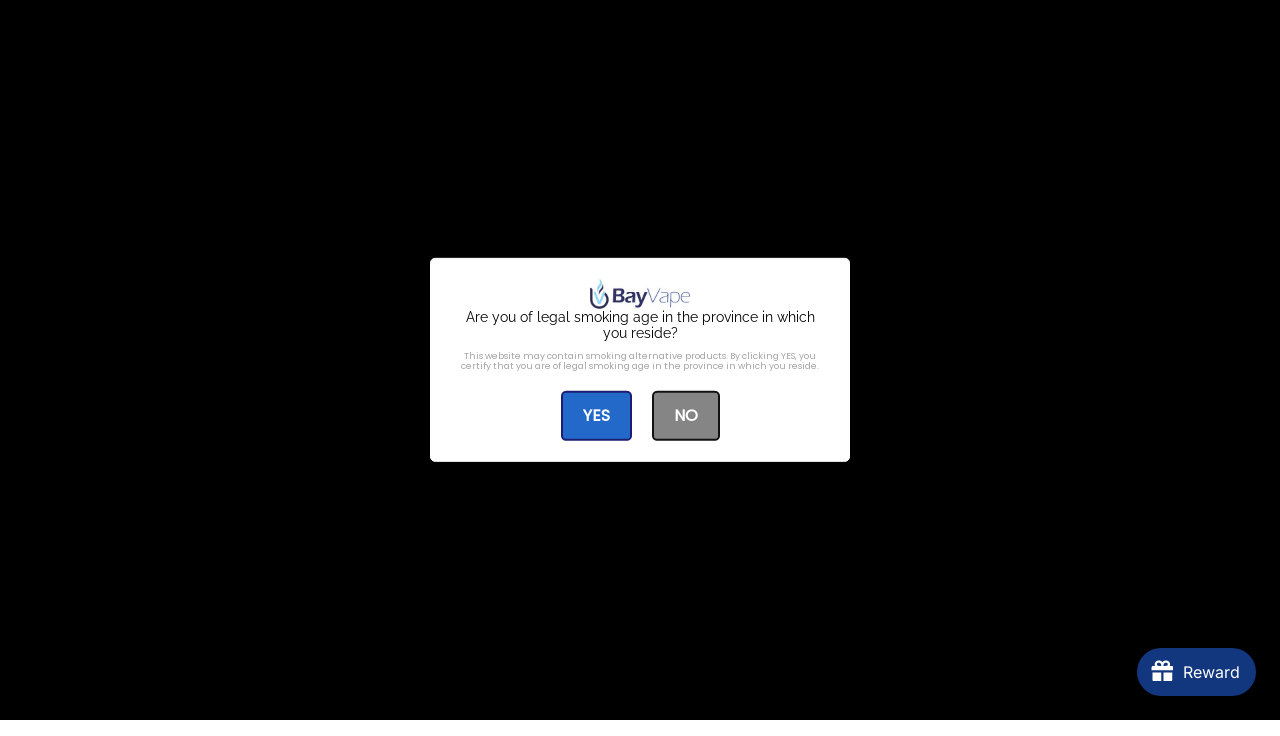

--- FILE ---
content_type: text/html; charset=utf-8
request_url: https://bayvape.ca/products/stlth-x-pod-pack-raspberry-currant-ice
body_size: 66827
content:
<!doctype html>
<html lang="en" class="noIE">
  <head>


<!-- Stock Alerts is generated by Ordersify -->
<style type="text/css">
  #bis-inline-button { height: 44px; border-radius: 18px; padding: 0 20px; font-weight: 700; font-size: 16px; }
#osf_bis:empty { display: none; }
</style>
<style type="text/css">
    
</style>
<script type="text/javascript">
  window.ORDERSIFY_BIS = window.ORDERSIFY_BIS || {};
  window.ORDERSIFY_BIS.template = "product";
  window.ORDERSIFY_BIS.language = "en";
  window.ORDERSIFY_BIS.primary_language = "en";
  window.ORDERSIFY_BIS.variant_inventory = [];
  window.ORDERSIFY_BIS.product_collections = [];
  
    window.ORDERSIFY_BIS.variant_inventory[43033033769204] = {
      inventory_management: "shopify",
      inventory_policy: "continue",
      inventory_quantity: 0
    };
  
  
    window.ORDERSIFY_BIS.product_collections.push({
      id: "414777802996",
    });
  
    window.ORDERSIFY_BIS.product_collections.push({
      id: "89435209809",
    });
  
    window.ORDERSIFY_BIS.product_collections.push({
      id: "91177779281",
    });
  
    window.ORDERSIFY_BIS.product_collections.push({
      id: "91178336337",
    });
  
  window.ORDERSIFY_BIS.shop = "bay-vape-shop.myshopify.com";
  window.ORDERSIFY_BIS.variant_inventory = [];
  
    window.ORDERSIFY_BIS.variant_inventory[43033033769204] = {
      inventory_management: "shopify",
      inventory_policy: "continue",
      inventory_quantity: 0
    };
  
  
  window.ORDERSIFY_BIS.popupSetting = {
    "is_brand_mark": true,
    "font_family": "Work Sans",
    "is_multiple_language": false,
    "font_size": 14,
    "popup_border_radius": 4,
    "popup_heading_color": "#212b36",
    "popup_text_color": "#212b36",
    "is_message_enable": true,
    "is_sms_enable": false,
    "is_accepts_marketing_enable": false,
    "field_border_radius": 4,
    "popup_button_color": "#ffffff",
    "popup_button_bg_color": "#0e2966",
    "is_float_button": false,
    "is_inline_form": true,
    "inline_form_selector": null,
    "inline_form_position": null,
    "float_button_position": "right",
    "float_button_top": 15,
    "float_button_color": "#ffffff",
    "float_button_bg_color": "#0e2966",
    "is_inline_button": true,
    "inline_button_color": "#ffffff",
    "inline_button_bg_color": "#0e2966",
    "is_push_notification_enable": false,
    "is_overlay_close": false,
    "ignore_collection_ids": "",
    "ignore_product_tags": "",
    "ignore_product_ids": "",
    "is_auto_translation": false,
    "selector": "#osf_bis",
    "selector_position": "right",
    "is_ga": false,
    "is_fp": false,
    "is_fb_checkbox": false,
    "fb_page_id": null,
    "is_pushowl": false
};
  window.ORDERSIFY_BIS.product = {"id":7756791841012,"title":"STLTH X Pod Pack - Raspberry Currant Ice","handle":"stlth-x-pod-pack-raspberry-currant-ice","description":"\u003cp\u003eRaspberry Currant Ice - A perfect blend of sour raspberry and juicy black currant with a frosted exhale.\u003c\/p\u003e\n\u003cp\u003e \u003c\/p\u003e\n\u003cp\u003e\u003cstrong\u003eeXtra Flavour \u0026amp; eXtra Airflow! \u003c\/strong\u003e\u003c\/p\u003e\n\u003cp\u003e\u003cspan\u003eEach pack contains 3 pod cartridges. \u003c\/span\u003e\u003cspan\u003e2.0 mL of E-liquid per cartridge.\u003c\/span\u003e\u003c\/p\u003e\n\u003cp\u003e\u003cbr\u003e\u003c\/p\u003e\n\u003cp\u003e\u003cstrong\u003eBOLD 50\u003c\/strong\u003e\u003cspan\u003e - A unique nicotine blend optimized for the STLTH system with a harsher hit to replace the satisfaction of 50mg.\u003c\/span\u003e\u003c\/p\u003e\n\u003c!-- split --\u003e\u003c!-- TABS --\u003e\n\u003ch5\u003eProduct Description\u003c\/h5\u003e\n\u003cp\u003eRaspberry Currant Ice - A perfect blend of sour raspberry and juicy black currant with a frosted exhale.\u003c\/p\u003e\n\u003cp\u003e \u003c\/p\u003e\n\u003cp\u003e\u003cstrong\u003eeXtra Flavour \u0026amp; eXtra Airflow!\u003c\/strong\u003e\u003c\/p\u003e\n\u003cp\u003e \u003c\/p\u003e\n\u003cp\u003eSpecifically crafted range of flavours, designed specifically for STLTH, come in two nicotine variations: 20 mg\/mL and Bold 50.\u003cbr\u003e\u003cbr\u003eThe nicotine blend is proprietary, purposely made to be extra smooth to accommodate adult smokers who are looking to switch from traditional tobacco.\u003c\/p\u003e\n\u003cp\u003e \u003c\/p\u003e\n\u003ch4\u003e\u003c\/h4\u003e\n\u003ch5\u003eCustomer Reviews\u003c\/h5\u003e\n\u003cp\u003eContent for tab 2.\u003c\/p\u003e\n\u003c!-- \/TABS --\u003e","published_at":"2024-06-03T10:35:21-04:00","created_at":"2022-07-06T16:09:25-04:00","vendor":"STLTH","type":"Pods \u0026 Cartridges","tags":["Brand_STLTH","Federal","Flavor_Fruit","Flavor_Fruit - Black Currant","Flavor_Fruit - Raspberry","Nicotine Type_Nicotine Salts","Price_$0 - $20","Product Type_Pods \u0026 Cartridges","Series_STLTH Original"],"price":1850,"price_min":1850,"price_max":1850,"available":true,"price_varies":false,"compare_at_price":null,"compare_at_price_min":0,"compare_at_price_max":0,"compare_at_price_varies":false,"variants":[{"id":43033033769204,"title":"2ml × 3 \/ 2% (20mg)","option1":"2ml × 3","option2":"2% (20mg)","option3":null,"sku":"84985-FD","requires_shipping":true,"taxable":true,"featured_image":null,"available":true,"name":"STLTH X Pod Pack - Raspberry Currant Ice - 2ml × 3 \/ 2% (20mg)","public_title":"2ml × 3 \/ 2% (20mg)","options":["2ml × 3","2% (20mg)"],"price":1850,"weight":28,"compare_at_price":null,"inventory_management":"shopify","barcode":"691584073308","requires_selling_plan":false,"selling_plan_allocations":[]}],"images":["\/\/bayvape.ca\/cdn\/shop\/products\/STLTH-X---Raspberry-Currant-Ice---20MG---POD.jpg?v=1657138207"],"featured_image":"\/\/bayvape.ca\/cdn\/shop\/products\/STLTH-X---Raspberry-Currant-Ice---20MG---POD.jpg?v=1657138207","options":["Size","Nicotine Strength"],"media":[{"alt":"STLTH X Pod Pack - Raspberry Currant Ice - Bay Vape","id":30093766263028,"position":1,"preview_image":{"aspect_ratio":1.0,"height":800,"width":800,"src":"\/\/bayvape.ca\/cdn\/shop\/products\/STLTH-X---Raspberry-Currant-Ice---20MG---POD.jpg?v=1657138207"},"aspect_ratio":1.0,"height":800,"media_type":"image","src":"\/\/bayvape.ca\/cdn\/shop\/products\/STLTH-X---Raspberry-Currant-Ice---20MG---POD.jpg?v=1657138207","width":800}],"requires_selling_plan":false,"selling_plan_groups":[],"content":"\u003cp\u003eRaspberry Currant Ice - A perfect blend of sour raspberry and juicy black currant with a frosted exhale.\u003c\/p\u003e\n\u003cp\u003e \u003c\/p\u003e\n\u003cp\u003e\u003cstrong\u003eeXtra Flavour \u0026amp; eXtra Airflow! \u003c\/strong\u003e\u003c\/p\u003e\n\u003cp\u003e\u003cspan\u003eEach pack contains 3 pod cartridges. \u003c\/span\u003e\u003cspan\u003e2.0 mL of E-liquid per cartridge.\u003c\/span\u003e\u003c\/p\u003e\n\u003cp\u003e\u003cbr\u003e\u003c\/p\u003e\n\u003cp\u003e\u003cstrong\u003eBOLD 50\u003c\/strong\u003e\u003cspan\u003e - A unique nicotine blend optimized for the STLTH system with a harsher hit to replace the satisfaction of 50mg.\u003c\/span\u003e\u003c\/p\u003e\n\u003c!-- split --\u003e\u003c!-- TABS --\u003e\n\u003ch5\u003eProduct Description\u003c\/h5\u003e\n\u003cp\u003eRaspberry Currant Ice - A perfect blend of sour raspberry and juicy black currant with a frosted exhale.\u003c\/p\u003e\n\u003cp\u003e \u003c\/p\u003e\n\u003cp\u003e\u003cstrong\u003eeXtra Flavour \u0026amp; eXtra Airflow!\u003c\/strong\u003e\u003c\/p\u003e\n\u003cp\u003e \u003c\/p\u003e\n\u003cp\u003eSpecifically crafted range of flavours, designed specifically for STLTH, come in two nicotine variations: 20 mg\/mL and Bold 50.\u003cbr\u003e\u003cbr\u003eThe nicotine blend is proprietary, purposely made to be extra smooth to accommodate adult smokers who are looking to switch from traditional tobacco.\u003c\/p\u003e\n\u003cp\u003e \u003c\/p\u003e\n\u003ch4\u003e\u003c\/h4\u003e\n\u003ch5\u003eCustomer Reviews\u003c\/h5\u003e\n\u003cp\u003eContent for tab 2.\u003c\/p\u003e\n\u003c!-- \/TABS --\u003e"};
  window.ORDERSIFY_BIS.currentVariant = {"id":43033033769204,"title":"2ml × 3 \/ 2% (20mg)","option1":"2ml × 3","option2":"2% (20mg)","option3":null,"sku":"84985-FD","requires_shipping":true,"taxable":true,"featured_image":null,"available":true,"name":"STLTH X Pod Pack - Raspberry Currant Ice - 2ml × 3 \/ 2% (20mg)","public_title":"2ml × 3 \/ 2% (20mg)","options":["2ml × 3","2% (20mg)"],"price":1850,"weight":28,"compare_at_price":null,"inventory_management":"shopify","barcode":"691584073308","requires_selling_plan":false,"selling_plan_allocations":[]};
  window.ORDERSIFY_BIS.stockRemainingSetting = {
    "status": false,
    "selector": "#osf_stock_remaining",
    "selector_position": "inside",
    "font_family": "Lato",
    "font_size": 13,
    "content": "Low stock! Only {{ quantity }} items left!",
    "display_quantity": 100
};
  
    window.ORDERSIFY_BIS.translations = {
    "en": {
        "inline_button_text": "Notify when available",
        "float_button_text": "Notify when available",
        "popup_heading": "Notify me when available",
        "popup_description": "We will send you a notification as soon as this product is available again.",
        "popup_button_text": "Notify me",
        "popup_note": "We respect your privacy and don't share your email with anybody.",
        "field_email_placeholder": "eg. username@example.com",
        "field_message_placeholder": "Tell something about your requirements to shop",
        "success_text": "You subscribed notification successfully",
        "required_email": "Your email is required",
        "invalid_email": "Your email is invalid",
        "invalid_message": "Your message must be less then 255 characters",
        "push_notification_message": "Receive via web notification",
        "low_stock_content": "Low stock! Only {{ quantity }} items left!"
    }
};
  
</script>

<!-- End of Stock Alerts is generated by Ordersify -->
  	<meta charset="utf-8">
    <!-- "snippets/limespot.liquid" was not rendered, the associated app was uninstalled -->

    <!-- Basic page needs ================================================== -->
    <meta name="viewport" content="width=device-width, initial-scale=1, maximum-scale=1">

    <!-- Title and description ================================================== --> 
    <meta name="google-site-verification" content="fqetr7rYi548BNhv1PckEno_v1buJxpjSgV7_YqVg7I" />
    <title>
      STLTH X Pod Pack - Raspberry Currant Ice | Bay Vape Canada
    </title>

    
    	<meta name="description" content="Specifically crafted range of flavours, designed specifically for STLTH, come in two nicotine variations: 20 mg/mL and Bold 50.">
    
    
    <script type="application/ld+json">
      {
        "@context": "https://schema.org",
        "@type": "Organization",
        "name": "Bay Vape",
        "url": "https://bayvape.ca",
        "description": "Welcome to Bay Vape, your ultimate destination for all vaping needs! Explore our diverse selection of disposable vapes, e-liquids, and devices from top-notch brands like STLTH, Vice, Flavor Beast, Elfbar, Level X, Lemon Drop, Kapow, 12 Monkeys, Dr.Fog, SMOK, Uwell, Vaporesso, etc. Competitive prices and free shipping!\n",
        "image": "https://bayvape.ca/cdn/shop/t/13/assets/favicon.png?v=139719461126227612171605139115",
        "logo": "https://bayvape.ca/cdn/shop/t/13/assets/favicon.png?v=139719461126227612171605139115",
        "sameAs": [""]
      }
    </script>
    
    <!-- Helpers ================================================== -->
     <meta property="og:url" content="https://bayvape.ca/products/stlth-x-pod-pack-raspberry-currant-ice">
 <meta property="og:site_name" content="Bay Vape">

  <meta property="og:type" content="product">
  <meta property="og:title" content="STLTH X Pod Pack - Raspberry Currant Ice">
  
  <meta property="og:image" content="http://bayvape.ca/cdn/shop/products/STLTH-X---Raspberry-Currant-Ice---20MG---POD_800x.jpg?v=1657138207">
  <meta property="og:image:secure_url" content="https://bayvape.ca/cdn/shop/products/STLTH-X---Raspberry-Currant-Ice---20MG---POD_800x.jpg?v=1657138207">
  
  <meta property="og:price:amount" content="18.50">
  <meta property="og:price:currency" content="CAD">


	
  		<meta property="og:description" content="Specifically crafted range of flavours, designed specifically for STLTH, come in two nicotine variations: 20 mg/mL and Bold 50.">
	

 




<meta name="twitter:card" content="summary">

  <meta name="twitter:title" content="STLTH X Pod Pack - Raspberry Currant Ice">
  <meta name="twitter:description" content="Raspberry Currant Ice - A perfect blend of sour raspberry and juicy black currant with a frosted exhale.
 
eXtra Flavour &amp;amp; eXtra Airflow! 
Each pack contains 3 pod cartridges. 2.0 mL of E-liquid per cartridge.

BOLD 50 - A unique nicotine blend optimized for the STLTH system with a harsher hit to replace the satisfaction of 50mg.

Product Description
Raspberry Currant Ice - A perfect blend of sour raspberry and juicy black currant with a frosted exhale.
 
eXtra Flavour &amp;amp; eXtra Airflow!
 
Specifically crafted range of flavours, designed specifically for STLTH, come in two nicotine variations: 20 mg/mL and Bold 50.The nicotine blend is proprietary, purposely made to be extra smooth to accommodate adult smokers who are looking to switch from traditional tobacco.
 

Customer Reviews
Content for tab 2.
">
  <meta name="twitter:image" content="https://bayvape.ca/cdn/shop/products/STLTH-X---Raspberry-Currant-Ice---20MG---POD_800x.jpg?v=1657138207">
  <meta name="twitter:image:width" content="240">
  <meta name="twitter:image:height" content="240">

    <link rel="canonical" href="https://bayvape.ca/products/stlth-x-pod-pack-raspberry-currant-ice">
    <meta name="viewport" content="width=device-width,initial-scale=1">
    <meta name="theme-color" content="#eb8a34">

    
    <link rel="shortcut icon" href="//bayvape.ca/cdn/shop/t/13/assets/favicon.png?v=139719461126227612171605139115" type="image/png" />
    
    <link href="//bayvape.ca/cdn/shop/t/13/assets/apps.css?v=167078766235922104241605139148" rel="stylesheet" type="text/css" media="all" />
    <link href="//bayvape.ca/cdn/shop/t/13/assets/style.css?v=164500520627763998311759259917" rel="stylesheet" type="text/css" media="all" />
    <link href="//bayvape.ca/cdn/shop/t/13/assets/flexslider.css?v=34738244285256758441605139148" rel="stylesheet" type="text/css" media="all" />
    <link href="//bayvape.ca/cdn/shop/t/13/assets/flexslider-product.css?v=21260759088481534351605139148" rel="stylesheet" type="text/css" media="all" />

    
    
    <!-- Header hook for plugins ================================================== -->
    <script>window.performance && window.performance.mark && window.performance.mark('shopify.content_for_header.start');</script><meta id="shopify-digital-wallet" name="shopify-digital-wallet" content="/8859975761/digital_wallets/dialog">
<link rel="alternate" hreflang="x-default" href="https://bayvape.ca/products/stlth-x-pod-pack-raspberry-currant-ice">
<link rel="alternate" hreflang="fr" href="https://bayvape.ca/fr/products/stlth-x-pod-pack-raspberry-currant-ice">
<link rel="alternate" type="application/json+oembed" href="https://bayvape.ca/products/stlth-x-pod-pack-raspberry-currant-ice.oembed">
<script async="async" src="/checkouts/internal/preloads.js?locale=en-CA"></script>
<script id="shopify-features" type="application/json">{"accessToken":"010c967cd523e545cdc79d547c86b72e","betas":["rich-media-storefront-analytics"],"domain":"bayvape.ca","predictiveSearch":true,"shopId":8859975761,"locale":"en"}</script>
<script>var Shopify = Shopify || {};
Shopify.shop = "bay-vape-shop.myshopify.com";
Shopify.locale = "en";
Shopify.currency = {"active":"CAD","rate":"1.0"};
Shopify.country = "CA";
Shopify.theme = {"name":"Optimized ShowTime Nov. 11","id":115568935092,"schema_name":"ShowTime","schema_version":"6.1.4","theme_store_id":null,"role":"main"};
Shopify.theme.handle = "null";
Shopify.theme.style = {"id":null,"handle":null};
Shopify.cdnHost = "bayvape.ca/cdn";
Shopify.routes = Shopify.routes || {};
Shopify.routes.root = "/";</script>
<script type="module">!function(o){(o.Shopify=o.Shopify||{}).modules=!0}(window);</script>
<script>!function(o){function n(){var o=[];function n(){o.push(Array.prototype.slice.apply(arguments))}return n.q=o,n}var t=o.Shopify=o.Shopify||{};t.loadFeatures=n(),t.autoloadFeatures=n()}(window);</script>
<script id="shop-js-analytics" type="application/json">{"pageType":"product"}</script>
<script defer="defer" async type="module" src="//bayvape.ca/cdn/shopifycloud/shop-js/modules/v2/client.init-shop-cart-sync_CGREiBkR.en.esm.js"></script>
<script defer="defer" async type="module" src="//bayvape.ca/cdn/shopifycloud/shop-js/modules/v2/chunk.common_Bt2Up4BP.esm.js"></script>
<script type="module">
  await import("//bayvape.ca/cdn/shopifycloud/shop-js/modules/v2/client.init-shop-cart-sync_CGREiBkR.en.esm.js");
await import("//bayvape.ca/cdn/shopifycloud/shop-js/modules/v2/chunk.common_Bt2Up4BP.esm.js");

  window.Shopify.SignInWithShop?.initShopCartSync?.({"fedCMEnabled":true,"windoidEnabled":true});

</script>
<script>(function() {
  var isLoaded = false;
  function asyncLoad() {
    if (isLoaded) return;
    isLoaded = true;
    var urls = ["https:\/\/trust.conversionbear.com\/script?app=trust_badge\u0026shop=bay-vape-shop.myshopify.com","https:\/\/age-verification.hulkapps.com\/hulk_age_verifier.js?shop=bay-vape-shop.myshopify.com","https:\/\/cdn.recovermycart.com\/scripts\/keepcart\/CartJS.min.js?shop=bay-vape-shop.myshopify.com\u0026shop=bay-vape-shop.myshopify.com","https:\/\/cdn.ordersify.com\/sdk\/productalerts-shopify.js?shop=bay-vape-shop.myshopify.com","\/\/livesearch.okasconcepts.com\/js\/livesearch.init.min.js?v=2\u0026shop=bay-vape-shop.myshopify.com"];
    for (var i = 0; i < urls.length; i++) {
      var s = document.createElement('script');
      s.type = 'text/javascript';
      s.async = true;
      s.src = urls[i];
      var x = document.getElementsByTagName('script')[0];
      x.parentNode.insertBefore(s, x);
    }
  };
  if(window.attachEvent) {
    window.attachEvent('onload', asyncLoad);
  } else {
    window.addEventListener('load', asyncLoad, false);
  }
})();</script>
<script id="__st">var __st={"a":8859975761,"offset":-18000,"reqid":"6277e091-19e9-41ff-ada4-d55cee2c97c9-1762798134","pageurl":"bayvape.ca\/products\/stlth-x-pod-pack-raspberry-currant-ice","u":"66ac764a7252","p":"product","rtyp":"product","rid":7756791841012};</script>
<script>window.ShopifyPaypalV4VisibilityTracking = true;</script>
<script id="captcha-bootstrap">!function(){'use strict';const t='contact',e='account',n='new_comment',o=[[t,t],['blogs',n],['comments',n],[t,'customer']],c=[[e,'customer_login'],[e,'guest_login'],[e,'recover_customer_password'],[e,'create_customer']],r=t=>t.map((([t,e])=>`form[action*='/${t}']:not([data-nocaptcha='true']) input[name='form_type'][value='${e}']`)).join(','),a=t=>()=>t?[...document.querySelectorAll(t)].map((t=>t.form)):[];function s(){const t=[...o],e=r(t);return a(e)}const i='password',u='form_key',d=['recaptcha-v3-token','g-recaptcha-response','h-captcha-response',i],f=()=>{try{return window.sessionStorage}catch{return}},m='__shopify_v',_=t=>t.elements[u];function p(t,e,n=!1){try{const o=window.sessionStorage,c=JSON.parse(o.getItem(e)),{data:r}=function(t){const{data:e,action:n}=t;return t[m]||n?{data:e,action:n}:{data:t,action:n}}(c);for(const[e,n]of Object.entries(r))t.elements[e]&&(t.elements[e].value=n);n&&o.removeItem(e)}catch(o){console.error('form repopulation failed',{error:o})}}const l='form_type',E='cptcha';function T(t){t.dataset[E]=!0}const w=window,h=w.document,L='Shopify',v='ce_forms',y='captcha';let A=!1;((t,e)=>{const n=(g='f06e6c50-85a8-45c8-87d0-21a2b65856fe',I='https://cdn.shopify.com/shopifycloud/storefront-forms-hcaptcha/ce_storefront_forms_captcha_hcaptcha.v1.5.2.iife.js',D={infoText:'Protected by hCaptcha',privacyText:'Privacy',termsText:'Terms'},(t,e,n)=>{const o=w[L][v],c=o.bindForm;if(c)return c(t,g,e,D).then(n);var r;o.q.push([[t,g,e,D],n]),r=I,A||(h.body.append(Object.assign(h.createElement('script'),{id:'captcha-provider',async:!0,src:r})),A=!0)});var g,I,D;w[L]=w[L]||{},w[L][v]=w[L][v]||{},w[L][v].q=[],w[L][y]=w[L][y]||{},w[L][y].protect=function(t,e){n(t,void 0,e),T(t)},Object.freeze(w[L][y]),function(t,e,n,w,h,L){const[v,y,A,g]=function(t,e,n){const i=e?o:[],u=t?c:[],d=[...i,...u],f=r(d),m=r(i),_=r(d.filter((([t,e])=>n.includes(e))));return[a(f),a(m),a(_),s()]}(w,h,L),I=t=>{const e=t.target;return e instanceof HTMLFormElement?e:e&&e.form},D=t=>v().includes(t);t.addEventListener('submit',(t=>{const e=I(t);if(!e)return;const n=D(e)&&!e.dataset.hcaptchaBound&&!e.dataset.recaptchaBound,o=_(e),c=g().includes(e)&&(!o||!o.value);(n||c)&&t.preventDefault(),c&&!n&&(function(t){try{if(!f())return;!function(t){const e=f();if(!e)return;const n=_(t);if(!n)return;const o=n.value;o&&e.removeItem(o)}(t);const e=Array.from(Array(32),(()=>Math.random().toString(36)[2])).join('');!function(t,e){_(t)||t.append(Object.assign(document.createElement('input'),{type:'hidden',name:u})),t.elements[u].value=e}(t,e),function(t,e){const n=f();if(!n)return;const o=[...t.querySelectorAll(`input[type='${i}']`)].map((({name:t})=>t)),c=[...d,...o],r={};for(const[a,s]of new FormData(t).entries())c.includes(a)||(r[a]=s);n.setItem(e,JSON.stringify({[m]:1,action:t.action,data:r}))}(t,e)}catch(e){console.error('failed to persist form',e)}}(e),e.submit())}));const S=(t,e)=>{t&&!t.dataset[E]&&(n(t,e.some((e=>e===t))),T(t))};for(const o of['focusin','change'])t.addEventListener(o,(t=>{const e=I(t);D(e)&&S(e,y())}));const B=e.get('form_key'),M=e.get(l),P=B&&M;t.addEventListener('DOMContentLoaded',(()=>{const t=y();if(P)for(const e of t)e.elements[l].value===M&&p(e,B);[...new Set([...A(),...v().filter((t=>'true'===t.dataset.shopifyCaptcha))])].forEach((e=>S(e,t)))}))}(h,new URLSearchParams(w.location.search),n,t,e,['guest_login'])})(!1,!0)}();</script>
<script integrity="sha256-52AcMU7V7pcBOXWImdc/TAGTFKeNjmkeM1Pvks/DTgc=" data-source-attribution="shopify.loadfeatures" defer="defer" src="//bayvape.ca/cdn/shopifycloud/storefront/assets/storefront/load_feature-81c60534.js" crossorigin="anonymous"></script>
<script data-source-attribution="shopify.dynamic_checkout.dynamic.init">var Shopify=Shopify||{};Shopify.PaymentButton=Shopify.PaymentButton||{isStorefrontPortableWallets:!0,init:function(){window.Shopify.PaymentButton.init=function(){};var t=document.createElement("script");t.src="https://bayvape.ca/cdn/shopifycloud/portable-wallets/latest/portable-wallets.en.js",t.type="module",document.head.appendChild(t)}};
</script>
<script data-source-attribution="shopify.dynamic_checkout.buyer_consent">
  function portableWalletsHideBuyerConsent(e){var t=document.getElementById("shopify-buyer-consent"),n=document.getElementById("shopify-subscription-policy-button");t&&n&&(t.classList.add("hidden"),t.setAttribute("aria-hidden","true"),n.removeEventListener("click",e))}function portableWalletsShowBuyerConsent(e){var t=document.getElementById("shopify-buyer-consent"),n=document.getElementById("shopify-subscription-policy-button");t&&n&&(t.classList.remove("hidden"),t.removeAttribute("aria-hidden"),n.addEventListener("click",e))}window.Shopify?.PaymentButton&&(window.Shopify.PaymentButton.hideBuyerConsent=portableWalletsHideBuyerConsent,window.Shopify.PaymentButton.showBuyerConsent=portableWalletsShowBuyerConsent);
</script>
<script>
  function portableWalletsCleanup(e){e&&e.src&&console.error("Failed to load portable wallets script "+e.src);var t=document.querySelectorAll("shopify-accelerated-checkout .shopify-payment-button__skeleton, shopify-accelerated-checkout-cart .wallet-cart-button__skeleton"),e=document.getElementById("shopify-buyer-consent");for(let e=0;e<t.length;e++)t[e].remove();e&&e.remove()}function portableWalletsNotLoadedAsModule(e){e instanceof ErrorEvent&&"string"==typeof e.message&&e.message.includes("import.meta")&&"string"==typeof e.filename&&e.filename.includes("portable-wallets")&&(window.removeEventListener("error",portableWalletsNotLoadedAsModule),window.Shopify.PaymentButton.failedToLoad=e,"loading"===document.readyState?document.addEventListener("DOMContentLoaded",window.Shopify.PaymentButton.init):window.Shopify.PaymentButton.init())}window.addEventListener("error",portableWalletsNotLoadedAsModule);
</script>

<script type="module" src="https://bayvape.ca/cdn/shopifycloud/portable-wallets/latest/portable-wallets.en.js" onError="portableWalletsCleanup(this)" crossorigin="anonymous"></script>
<script nomodule>
  document.addEventListener("DOMContentLoaded", portableWalletsCleanup);
</script>

<link id="shopify-accelerated-checkout-styles" rel="stylesheet" media="screen" href="https://bayvape.ca/cdn/shopifycloud/portable-wallets/latest/accelerated-checkout-backwards-compat.css" crossorigin="anonymous">
<style id="shopify-accelerated-checkout-cart">
        #shopify-buyer-consent {
  margin-top: 1em;
  display: inline-block;
  width: 100%;
}

#shopify-buyer-consent.hidden {
  display: none;
}

#shopify-subscription-policy-button {
  background: none;
  border: none;
  padding: 0;
  text-decoration: underline;
  font-size: inherit;
  cursor: pointer;
}

#shopify-subscription-policy-button::before {
  box-shadow: none;
}

      </style>

<script>window.performance && window.performance.mark && window.performance.mark('shopify.content_for_header.end');</script>

    <!--[if lt IE 9]>
    <script src="//html5shiv.googlecode.com/svn/trunk/html5.js" type="text/javascript"></script>
    <![endif]-->

    

    <script src="//bayvape.ca/cdn/shop/t/13/assets/jquery.js?v=105778841822381192391605139126" type="text/javascript"></script>
    
    
    	<script src="//bayvape.ca/cdn/shop/t/13/assets/jquery.owl.min.js?v=144676988721263812631605139127" type="text/javascript"></script>
    
    
    
    <script src="//bayvape.ca/cdn/shop/t/13/assets/lazysizes.js?v=68441465964607740661605139127" async="async"></script>
    
    
    <!-- Theme Global App JS ================================================== -->
    <script>
      var app = app || {
        data:{
          template:"product",
          money_format: "\u003cspan class=money\u003e${{amount}} CAD\u003c\/span\u003e"
        }
      }
  
    </script>
    <noscript>
  <style>
    .article_img_block > figure > img:nth-child(2), 
    .catalog_c .collection-box > img:nth-child(2),
    .gallery_container  .box > figure > img:nth-child(2),
    .image_with_text_container .box > figure > img:nth-child(2),
    .collection-list-row .box_1 > a > img:nth-child(2),
    .featured-products .product-image > a > img:nth-child(2){
      display: none !important
    }
  </style>
</noscript>
  







  
<!-- Start of Judge.me Core -->
<link rel="dns-prefetch" href="https://cdn.judge.me/">
<script data-cfasync='false' class='jdgm-settings-script'>window.jdgmSettings={"pagination":5,"disable_web_reviews":false,"badge_no_review_text":"No reviews","badge_n_reviews_text":"{{ n }} review/reviews","badge_star_color":"#ffd300","hide_badge_preview_if_no_reviews":false,"badge_hide_text":false,"enforce_center_preview_badge":false,"widget_title":"Customer Reviews","widget_open_form_text":"Write a review","widget_close_form_text":"Cancel review","widget_refresh_page_text":"Refresh page","widget_summary_text":"Based on {{ number_of_reviews }} review/reviews","widget_no_review_text":"Be the first to write a review","widget_name_field_text":"Display name","widget_verified_name_field_text":"Verified Name (public)","widget_name_placeholder_text":"Display name","widget_required_field_error_text":"This field is required.","widget_email_field_text":"Email address","widget_verified_email_field_text":"Verified Email (private, can not be edited)","widget_email_placeholder_text":"Your email address","widget_email_field_error_text":"Please enter a valid email address.","widget_rating_field_text":"Rating","widget_review_title_field_text":"Review Title","widget_review_title_placeholder_text":"Give your review a title","widget_review_body_field_text":"Review content","widget_review_body_placeholder_text":"Start writing here...","widget_pictures_field_text":"Picture/Video (optional)","widget_submit_review_text":"Submit Review","widget_submit_verified_review_text":"Submit Verified Review","widget_submit_success_msg_with_auto_publish":"Thank you! Please refresh the page in a few moments to see your review. You can remove or edit your review by logging into \u003ca href='https://judge.me/login' target='_blank' rel='nofollow noopener'\u003eJudge.me\u003c/a\u003e","widget_submit_success_msg_no_auto_publish":"Thank you! Your review will be published as soon as it is approved by the shop admin. You can remove or edit your review by logging into \u003ca href='https://judge.me/login' target='_blank' rel='nofollow noopener'\u003eJudge.me\u003c/a\u003e","widget_show_default_reviews_out_of_total_text":"Showing {{ n_reviews_shown }} out of {{ n_reviews }} reviews.","widget_show_all_link_text":"Show all","widget_show_less_link_text":"Show less","widget_author_said_text":"{{ reviewer_name }} said:","widget_days_text":"{{ n }} days ago","widget_weeks_text":"{{ n }} week/weeks ago","widget_months_text":"{{ n }} month/months ago","widget_years_text":"{{ n }} year/years ago","widget_yesterday_text":"Yesterday","widget_today_text":"Today","widget_replied_text":"\u003e\u003e {{ shop_name }} replied:","widget_read_more_text":"Read more","widget_rating_filter_see_all_text":"See all reviews","widget_sorting_most_recent_text":"Most Recent","widget_sorting_highest_rating_text":"Highest Rating","widget_sorting_lowest_rating_text":"Lowest Rating","widget_sorting_with_pictures_text":"Only Pictures","widget_sorting_most_helpful_text":"Most Helpful","widget_open_question_form_text":"Ask a question","widget_reviews_subtab_text":"Reviews","widget_questions_subtab_text":"Questions","widget_question_label_text":"Question","widget_answer_label_text":"Answer","widget_question_placeholder_text":"Write your question here","widget_submit_question_text":"Submit Question","widget_question_submit_success_text":"Thank you for your question! We will notify you once it gets answered.","widget_star_color":"#ffbb00","verified_badge_text":"Verified","verified_badge_placement":"left-of-reviewer-name","widget_review_max_height":3,"widget_hide_border":false,"widget_social_share":false,"widget_thumb":false,"widget_review_location_show":false,"widget_location_format":"country_iso_code","all_reviews_include_out_of_store_products":true,"all_reviews_out_of_store_text":"(out of store)","all_reviews_product_name_prefix_text":"about","enable_review_pictures":true,"enable_question_anwser":false,"widget_product_reviews_subtab_text":"Product Reviews","widget_shop_reviews_subtab_text":"Shop Reviews","widget_write_a_store_review_text":"Write a Store Review","widget_other_languages_heading":"Reviews in Other Languages","widget_translate_review_text":"Translate review to {{ language }}","widget_translating_review_text":"Translating...","widget_show_original_translation_text":"Show original ({{ language }})","widget_translate_review_failed_text":"Review couldn't be translated.","widget_translate_review_retry_text":"Retry","widget_translate_review_try_again_later_text":"Try again later","widget_sorting_pictures_first_text":"Pictures First","floating_tab_button_name":"★ Reviews","floating_tab_title":"Let customers speak for us","floating_tab_url":"","floating_tab_url_enabled":false,"all_reviews_text_badge_text":"Customers rate us {{ shop.metafields.judgeme.all_reviews_rating | round: 1 }}/5 based on {{ shop.metafields.judgeme.all_reviews_count }} reviews.","all_reviews_text_badge_text_branded_style":"{{ shop.metafields.judgeme.all_reviews_rating | round: 1 }} out of 5 stars based on {{ shop.metafields.judgeme.all_reviews_count }} reviews","all_reviews_text_badge_url":"","featured_carousel_title":"Let customers speak for us","featured_carousel_count_text":"from {{ n }} reviews","featured_carousel_url":"","verified_count_badge_url":"","widget_star_use_custom_color":true,"picture_reminder_submit_button":"Upload Pictures","enable_review_videos":true,"mute_video_by_default":true,"widget_sorting_videos_first_text":"Videos First","widget_review_pending_text":"Pending","remove_microdata_snippet":true,"disable_json_ld":true,"preview_badge_no_question_text":"No questions","preview_badge_n_question_text":"{{ number_of_questions }} question/questions","remove_judgeme_branding":true,"widget_search_bar_placeholder":"Search reviews","widget_sorting_verified_only_text":"Verified only","featured_carousel_theme":"aligned","featured_carousel_more_reviews_button_text":"Read more reviews","featured_carousel_view_product_button_text":"View product","all_reviews_page_load_more_text":"Load More Reviews","widget_public_name_text":"displayed publicly like","default_reviewer_name_has_non_latin":true,"widget_reviewer_anonymous":"Anonymous","medals_widget_title":"Judge.me Review Medals","widget_invalid_yt_video_url_error_text":"Not a YouTube video URL","widget_max_length_field_error_text":"Please enter no more than {0} characters.","widget_verified_by_shop_text":"Verified by Shop","widget_show_photo_gallery":true,"widget_load_with_code_splitting":true,"widget_ugc_title":"Made by us, Shared by you","widget_ugc_subtitle":"Tag us to see your picture featured in our page","widget_ugc_primary_button_text":"Buy Now","widget_ugc_secondary_button_text":"Load More","widget_ugc_reviews_button_text":"View Reviews","widget_rating_metafield_value_type":true,"widget_summary_average_rating_text":"{{ average_rating }} out of 5","widget_media_grid_title":"Customer photos \u0026 videos","widget_media_grid_see_more_text":"See more","widget_verified_by_judgeme_text":"Verified by Judge.me","widget_verified_by_judgeme_text_in_store_medals":"Verified by Judge.me","widget_media_field_exceed_quantity_message":"Sorry, we can only accept {{ max_media }} for one review.","widget_media_field_exceed_limit_message":"{{ file_name }} is too large, please select a {{ media_type }} less than {{ size_limit }}MB.","widget_review_submitted_text":"Review Submitted!","widget_question_submitted_text":"Question Submitted!","widget_close_form_text_question":"Cancel","widget_write_your_answer_here_text":"Write your answer here","widget_enabled_branded_link":true,"widget_show_collected_by_judgeme":false,"widget_collected_by_judgeme_text":"collected by Judge.me","widget_pagination_type":"load_more","widget_load_more_text":"Load More","widget_full_review_text":"Full Review","widget_read_more_reviews_text":"Read More Reviews","widget_read_questions_text":"Read Questions","widget_questions_and_answers_text":"Questions \u0026 Answers","widget_verified_by_text":"Verified by","widget_verified_text":"Verified","widget_number_of_reviews_text":"{{ number_of_reviews }} reviews","widget_back_button_text":"Back","widget_next_button_text":"Next","widget_custom_forms_filter_button":"Filters","custom_forms_style":"vertical","how_reviews_are_collected":"How reviews are collected?","widget_gdpr_statement":"How we use your data: We'll only contact you about the review you left, and only if necessary. By submitting your review, you agree to Judge.me's \u003ca href='https://judge.me/terms' target='_blank' rel='nofollow noopener'\u003eterms\u003c/a\u003e, \u003ca href='https://judge.me/privacy' target='_blank' rel='nofollow noopener'\u003eprivacy\u003c/a\u003e and \u003ca href='https://judge.me/content-policy' target='_blank' rel='nofollow noopener'\u003econtent\u003c/a\u003e policies.","review_snippet_widget_round_border_style":true,"review_snippet_widget_card_color":"#FFFFFF","review_snippet_widget_slider_arrows_background_color":"#FFFFFF","review_snippet_widget_slider_arrows_color":"#000000","review_snippet_widget_star_color":"#108474","all_reviews_product_variant_label_text":"Variant: ","widget_show_verified_branding":false,"redirect_reviewers_invited_via_email":"review_widget","review_content_screen_title_text":"How would you rate this product?","review_content_introduction_text":"We would love it if you would share a bit about your experience.","one_star_review_guidance_text":"Poor","five_star_review_guidance_text":"Great","customer_information_screen_title_text":"About you","customer_information_introduction_text":"Please tell us more about you.","custom_questions_screen_title_text":"Your experience in more detail","custom_questions_introduction_text":"Here are a few questions to help us understand more about your experience.","review_submitted_screen_title_text":"Thanks for your review!","review_submitted_screen_thank_you_text":"We are processing it and it will appear on the store soon.","review_submitted_screen_email_verification_text":"Please confirm your email by clicking the link we just sent you. This helps us keep reviews authentic.","review_submitted_request_store_review_text":"Would you like to share your experience of shopping with us?","review_submitted_review_other_products_text":"Would you like to review these products?","reviewer_media_screen_title_picture_text":"Share a picture","reviewer_media_introduction_picture_text":"Upload a photo to support your review.","reviewer_media_screen_title_video_text":"Share a video","reviewer_media_introduction_video_text":"Upload a video to support your review.","reviewer_media_screen_title_picture_or_video_text":"Share a picture or video","reviewer_media_introduction_picture_or_video_text":"Upload a photo or video to support your review.","reviewer_media_youtube_url_text":"Paste your Youtube URL here","advanced_settings_next_step_button_text":"Next","advanced_settings_close_review_button_text":"Close","write_review_flow_required_text":"Required","write_review_flow_privacy_message_text":"We respect your privacy.","write_review_flow_anonymous_text":"Post review as anonymous","write_review_flow_visibility_text":"This won't be visible to other customers.","write_review_flow_multiple_selection_help_text":"Select as many as you like","write_review_flow_single_selection_help_text":"Select one option","write_review_flow_required_field_error_text":"This field is required","write_review_flow_invalid_email_error_text":"Please enter a valid email address","write_review_flow_max_length_error_text":"Max. {{ max_length }} characters.","write_review_flow_media_upload_text":"\u003cb\u003eClick to upload\u003c/b\u003e or drag and drop","write_review_flow_gdpr_statement":"We'll only contact you about your review if necessary. By submitting your review, you agree to our \u003ca href='https://judge.me/terms' target='_blank' rel='nofollow noopener'\u003eterms and conditions\u003c/a\u003e and \u003ca href='https://judge.me/privacy' target='_blank' rel='nofollow noopener'\u003eprivacy policy\u003c/a\u003e.","transparency_badges_collected_via_store_invite_text":"Review collected via store invitation","transparency_badges_from_another_provider_text":"Review collected from another provider","transparency_badges_collected_from_store_visitor_text":"Review collected from a store visitor","transparency_badges_written_in_google_text":"Review written in Google","transparency_badges_written_in_etsy_text":"Review written in Etsy","transparency_badges_written_in_shop_app_text":"Review written in Shop App","transparency_badges_earned_reward_text":"Review earned a reward for future purchase","preview_badge_collection_page_install_preference":true,"preview_badge_home_page_install_preference":true,"preview_badge_product_page_install_preference":true,"review_widget_best_location":true,"platform":"shopify","branding_url":"https://app.judge.me/reviews/stores/bayvape.ca","branding_text":"Powered by Judge.me","locale":"en","reply_name":"Bay Vape","widget_version":"3.0","footer":true,"autopublish":false,"review_dates":true,"enable_custom_form":false,"shop_use_review_site":true,"shop_locale":"en","enable_multi_locales_translations":true,"show_review_title_input":true,"review_verification_email_status":"always","can_be_branded":true,"reply_name_text":"Bay Vape"};</script> <style class='jdgm-settings-style'>.jdgm-xx{left:0}:root{--jdgm-primary-color: #108474;--jdgm-secondary-color: rgba(16,132,116,0.1);--jdgm-star-color: #fb0;--jdgm-write-review-text-color: white;--jdgm-write-review-bg-color: #108474;--jdgm-paginate-color: #108474;--jdgm-border-radius: 0;--jdgm-reviewer-name-color: #108474}.jdgm-histogram__bar-content{background-color:#108474}.jdgm-rev[data-verified-buyer=true] .jdgm-rev__icon.jdgm-rev__icon:after,.jdgm-rev__buyer-badge.jdgm-rev__buyer-badge{color:white;background-color:#108474}.jdgm-review-widget--small .jdgm-gallery.jdgm-gallery .jdgm-gallery__thumbnail-link:nth-child(8) .jdgm-gallery__thumbnail-wrapper.jdgm-gallery__thumbnail-wrapper:before{content:"See more"}@media only screen and (min-width: 768px){.jdgm-gallery.jdgm-gallery .jdgm-gallery__thumbnail-link:nth-child(8) .jdgm-gallery__thumbnail-wrapper.jdgm-gallery__thumbnail-wrapper:before{content:"See more"}}.jdgm-preview-badge .jdgm-star.jdgm-star{color:#ffd300}.jdgm-author-all-initials{display:none !important}.jdgm-author-last-initial{display:none !important}.jdgm-rev-widg__title{visibility:hidden}.jdgm-rev-widg__summary-text{visibility:hidden}.jdgm-prev-badge__text{visibility:hidden}.jdgm-rev__prod-link-prefix:before{content:'about'}.jdgm-rev__variant-label:before{content:'Variant: '}.jdgm-rev__out-of-store-text:before{content:'(out of store)'}@media only screen and (min-width: 768px){.jdgm-rev__pics .jdgm-rev_all-rev-page-picture-separator,.jdgm-rev__pics .jdgm-rev__product-picture{display:none}}@media only screen and (max-width: 768px){.jdgm-rev__pics .jdgm-rev_all-rev-page-picture-separator,.jdgm-rev__pics .jdgm-rev__product-picture{display:none}}.jdgm-verified-count-badget[data-from-snippet="true"]{display:none !important}.jdgm-carousel-wrapper[data-from-snippet="true"]{display:none !important}.jdgm-all-reviews-text[data-from-snippet="true"]{display:none !important}.jdgm-medals-section[data-from-snippet="true"]{display:none !important}.jdgm-ugc-media-wrapper[data-from-snippet="true"]{display:none !important}.jdgm-review-snippet-widget .jdgm-rev-snippet-widget__cards-container .jdgm-rev-snippet-card{border-radius:8px;background:#fff}.jdgm-review-snippet-widget .jdgm-rev-snippet-widget__cards-container .jdgm-rev-snippet-card__rev-rating .jdgm-star{color:#108474}.jdgm-review-snippet-widget .jdgm-rev-snippet-widget__prev-btn,.jdgm-review-snippet-widget .jdgm-rev-snippet-widget__next-btn{border-radius:50%;background:#fff}.jdgm-review-snippet-widget .jdgm-rev-snippet-widget__prev-btn>svg,.jdgm-review-snippet-widget .jdgm-rev-snippet-widget__next-btn>svg{fill:#000}.jdgm-full-rev-modal.rev-snippet-widget .jm-mfp-container .jm-mfp-content,.jdgm-full-rev-modal.rev-snippet-widget .jm-mfp-container .jdgm-full-rev__icon,.jdgm-full-rev-modal.rev-snippet-widget .jm-mfp-container .jdgm-full-rev__pic-img,.jdgm-full-rev-modal.rev-snippet-widget .jm-mfp-container .jdgm-full-rev__reply{border-radius:8px}.jdgm-full-rev-modal.rev-snippet-widget .jm-mfp-container .jdgm-full-rev[data-verified-buyer="true"] .jdgm-full-rev__icon::after{border-radius:8px}.jdgm-full-rev-modal.rev-snippet-widget .jm-mfp-container .jdgm-full-rev .jdgm-rev__buyer-badge{border-radius:calc( 8px / 2 )}.jdgm-full-rev-modal.rev-snippet-widget .jm-mfp-container .jdgm-full-rev .jdgm-full-rev__replier::before{content:'Bay Vape'}.jdgm-full-rev-modal.rev-snippet-widget .jm-mfp-container .jdgm-full-rev .jdgm-full-rev__product-button{border-radius:calc( 8px * 6 )}
</style> <style class='jdgm-settings-style'></style>

  
  
  
  <style class='jdgm-miracle-styles'>
  @-webkit-keyframes jdgm-spin{0%{-webkit-transform:rotate(0deg);-ms-transform:rotate(0deg);transform:rotate(0deg)}100%{-webkit-transform:rotate(359deg);-ms-transform:rotate(359deg);transform:rotate(359deg)}}@keyframes jdgm-spin{0%{-webkit-transform:rotate(0deg);-ms-transform:rotate(0deg);transform:rotate(0deg)}100%{-webkit-transform:rotate(359deg);-ms-transform:rotate(359deg);transform:rotate(359deg)}}@font-face{font-family:'JudgemeStar';src:url("[data-uri]") format("woff");font-weight:normal;font-style:normal}.jdgm-star{font-family:'JudgemeStar';display:inline !important;text-decoration:none !important;padding:0 4px 0 0 !important;margin:0 !important;font-weight:bold;opacity:1;-webkit-font-smoothing:antialiased;-moz-osx-font-smoothing:grayscale}.jdgm-star:hover{opacity:1}.jdgm-star:last-of-type{padding:0 !important}.jdgm-star.jdgm--on:before{content:"\e000"}.jdgm-star.jdgm--off:before{content:"\e001"}.jdgm-star.jdgm--half:before{content:"\e002"}.jdgm-widget *{margin:0;line-height:1.4;-webkit-box-sizing:border-box;-moz-box-sizing:border-box;box-sizing:border-box;-webkit-overflow-scrolling:touch}.jdgm-hidden{display:none !important;visibility:hidden !important}.jdgm-temp-hidden{display:none}.jdgm-spinner{width:40px;height:40px;margin:auto;border-radius:50%;border-top:2px solid #eee;border-right:2px solid #eee;border-bottom:2px solid #eee;border-left:2px solid #ccc;-webkit-animation:jdgm-spin 0.8s infinite linear;animation:jdgm-spin 0.8s infinite linear}.jdgm-prev-badge{display:block !important}

</style>


  
  
   


<script data-cfasync='false' class='jdgm-script'>
!function(e){window.jdgm=window.jdgm||{},jdgm.CDN_HOST="https://cdn.judge.me/",
jdgm.docReady=function(d){(e.attachEvent?"complete"===e.readyState:"loading"!==e.readyState)?
setTimeout(d,0):e.addEventListener("DOMContentLoaded",d)},jdgm.loadCSS=function(d,t,o,s){
!o&&jdgm.loadCSS.requestedUrls.indexOf(d)>=0||(jdgm.loadCSS.requestedUrls.push(d),
(s=e.createElement("link")).rel="stylesheet",s.class="jdgm-stylesheet",s.media="nope!",
s.href=d,s.onload=function(){this.media="all",t&&setTimeout(t)},e.body.appendChild(s))},
jdgm.loadCSS.requestedUrls=[],jdgm.docReady(function(){(window.jdgmLoadCSS||e.querySelectorAll(
".jdgm-widget, .jdgm-all-reviews-page").length>0)&&(jdgmSettings.widget_load_with_code_splitting?
parseFloat(jdgmSettings.widget_version)>=3?jdgm.loadCSS(jdgm.CDN_HOST+"widget_v3/base.css"):
jdgm.loadCSS(jdgm.CDN_HOST+"widget/base.css"):jdgm.loadCSS(jdgm.CDN_HOST+"shopify_v2.css"))})}(document);
</script>
<script async data-cfasync="false" type="text/javascript" src="https://cdn.judge.me/loader.js"></script>

<noscript><link rel="stylesheet" type="text/css" media="all" href="https://cdn.judge.me/shopify_v2.css"></noscript>
<!-- End of Judge.me Core -->





























<!-- BeginShopPopAddon --><script>  Shopify.shopPopSettings = {"proof_enabled":true,"proof_show_add_to_cart":true,"proof_mobile_enabled":true,"proof_mobile_position":"Bottom","proof_desktop_position":"Bottom Left","proof_show_on_product_page":true,"proof_hide_notification_after":30,"proof_display_time":5,"proof_interval_time":4,"proof_order_random":false,"proof_fetch_count":30,"proof_cycle":true,"proof_anonymize":true,"proof_anonymize_text":null,"proof_hours_before_obscure":10,"proof_sequential":true,"proof_top":10,"proof_left":10,"proof_right":10,"proof_bottom":10,"proof_background_color":"#fff","proof_font_color":"#333","proof_custom_css":null,"proof_border_radius":9999,"proof_first_interval_time":1,"proof_locale":"en"};</script><!-- EndShopPopAddon -->
 

<script>window.__pagefly_analytics_settings__ = {"acceptTracking":true};</script>
 <style>

    .primenWrapper ul, ol {
        display: block;
        margin-block-start: 1em;
        margin-block-end: 1em;
        margin-inline-start: 0px;
        margin-inline-end: 0px;
        padding-inline-start: 40px;
        list-style-type: revert;
    }
    .primenWrapper li {
        list-style: inherit;
        list-style-position: inside;
    }

    .prime-d-block{display:block;}
    .prime-d-inline-block{display:inline-block;}
						
    .prime-align-middle{vertical-align:middle;}
    .prime-align-top {vertical-align: top;}
    
    .prime-m-0{margin: 0rem;} 
    .prime-mr-0{margin-right: 0rem;} 
    .prime-ml-0{margin-left: 0rem;}
    .prime-mt-0{margin-top: 0rem;}
    .prime-mb-0{margin-bottom: 0rem;}
    
    .prime-m-1{margin: .25rem;} 
    .prime-mr-1{margin-right: .25rem;} 
    .prime-ml-1{margin-left: .25rem;}
    .prime-mt-1{margin-top: .25rem;}
    .prime-mb-1{margin-bottom: .25rem;}

    .prime-m-2{margin: .5rem;} 
    .prime-mr-2{margin-right: .5rem;} 
    .prime-ml-2{margin-left: .5rem;}
    .prime-mt-2{margin-top: .5rem;}
    .prime-mb-2{margin-bottom: .5rem;}

    .prime-m-3{margin: 1em;} 
    .prime-mr-3{margin-right: 1rem;} 
    .prime-ml-3{margin-left: 1rem;}
    .prime-mt-3{margin-top: 1rem;}
    .prime-mb-3{margin-bottom: 1rem;}

    .prime-m-4{margin: 1.5rem;} 
    .prime-mr-4{margin-right: 1.5rem;} 
    .prime-ml-4{margin-left: 1.5rem;}
    .prime-mt-4{margin-top: 1.5rem;}
    .prime-mb-4{margin-bottom: 1.5rem;}

    .prime-m-5{margin: 3rem;} 
    .prime-mr-5{margin-right: 3rem;} 
    .prime-ml-5{margin-left: 3rem;}
    .prime-mt-5{margin-top: 3rem;}
    .prime-mb-5{margin-bottom: 3rem;}

    .prime-p-0{padding: 0rem;} 
    .prime-pr-0{padding-right: 0rem;} 
    .prime-pl-0{padding-left: 0rem;}
    .prime-pt-0{padding-top: 0rem;}
    .prime-pb-0{padding-bottom: 0rem;}
    
    .prime-p-1{padding: .25rem;} 
    .prime-pr-1{padding-right: .25rem;} 
    .prime-pl-1{padding-left: .25rem;}
    .prime-pt-1{padding-top: .25rem;}
    .prime-pb-1{padding-bottom: .25rem;}

    .prime-p-2{padding: .5rem;} 
    .prime-pr-2{padding-right: .5rem;} 
    .prime-pl-2{padding-left: .5rem;}
    .prime-pt-2{padding-top: .5rem;}
    .prime-pb-2{padding-bottom: .5rem;}

    .prime-p-3{padding: 1em;} 
    .prime-pr-3{padding-right: 1rem;} 
    .prime-pl-3{padding-left: 1rem;}
    .prime-pt-3{padding-top: 1rem;}
    .prime-pb-3{padding-bottom: 1rem;}

    .prime-p-4{padding: 1.5rem;} 
    .prime-pr-4{padding-right: 1.5rem;} 
    .prime-pl-4{padding-left: 1.5rem;}
    .prime-pt-4{padding-top: 1.5rem;}
    .prime-pb-4{padding-bottom: 1.5rem;}

    .prime-p-5{padding: 3rem;} 
    .prime-pr-5{padding-right: 3rem;} 
    .prime-pl-5{padding-left: 3rem;}
    .prime-pt-5{padding-top: 3rem;}
    .prime-pb-5{padding-bottom: 3rem;}

    .prime-px-2{padding-left:.5rem;padding-right:.5rem;}
    .prime-py-1{padding-top:.25rem;padding-bottom:.25rem;}
    .prime-mx-auto{margin-left: auto;margin-right: auto;}
    .prime-text-center{text-align:center;}
    .prime-text-left{text-align:left;}

    .prime-px-0{padding-left:0px !important;padding-right:0px !important;}

    .primebanPhotoOuter {line-height: 0px;}

    @-ms-viewport{width:device-width}html{box-sizing:border-box;-ms-overflow-style:scrollbar}*,::after,::before{box-sizing:inherit}.prime-container{width:100%;padding-right:15px;padding-left:15px;margin-right:auto;margin-left:auto}@media (min-width:576px){.prime-container{max-width:540px}}@media (min-width:768px){.prime-container{max-width:720px}}@media (min-width:992px){.prime-container{max-width:960px}}@media (min-width:1200px){.prime-container{max-width:1140px}}.prime-container-fluid{width:100%;padding-right:15px;padding-left:15px;margin-right:auto;margin-left:auto}.prime-row{display:-ms-flexbox;display:flex;-ms-flex-wrap:wrap;flex-wrap:wrap;margin-right:-15px;margin-left:-15px}.prime-no-gutters{margin-right:0;margin-left:0}.prime-no-gutters>.col,.prime-no-gutters>[class*=col-]{padding-right:0;padding-left:0}.prime-col,.prime-col-1,.prime-col-10,.prime-col-11,.prime-col-12,.prime-col-2,.prime-col-3,.prime-col-4,.prime-col-5,.prime-col-6,.prime-col-7,.prime-col-8,.prime-col-9,.prime-col-auto,.prime-col-lg,.prime-col-lg-1,.prime-col-lg-10,.prime-col-lg-11,.prime-col-lg-12,.prime-col-lg-2,.prime-col-lg-3,.prime-col-lg-4,.prime-col-lg-5,.prime-col-lg-6,.prime-col-lg-7,.prime-col-lg-8,.prime-col-lg-9,.prime-col-lg-auto,.prime-col-md,.prime-col-md-1,.prime-col-md-10,.prime-col-md-11,.prime-col-md-12,.prime-col-md-2,.prime-col-md-3,.prime-col-md-4,.prime-col-md-5,.prime-col-md-6,.prime-col-md-7,.prime-col-md-8,.prime-col-md-9,.prime-col-md-auto,.prime-col-sm,.prime-col-sm-1,.prime-col-sm-10,.prime-col-sm-11,.prime-col-sm-12,.prime-col-sm-2,.prime-col-sm-3,.prime-col-sm-4,.prime-col-sm-5,.prime-col-sm-6,.prime-col-sm-7,.prime-col-sm-8,.prime-col-sm-9,.prime-col-sm-auto,.prime-col-xl,.prime-col-xl-1,.prime-col-xl-10,.prime-col-xl-11,.prime-col-xl-12,.prime-col-xl-2,.prime-col-xl-3,.prime-col-xl-4,.prime-col-xl-5,.prime-col-xl-6,.prime-col-xl-7,.prime-col-xl-8,.prime-col-xl-9,.prime-col-xl-auto{position:relative;width:100%;min-height:1px;padding-right:15px;padding-left:15px}.prime-col{-ms-flex-preferred-size:0;flex-basis:0;-ms-flex-positive:1;flex-grow:1;max-width:100%}.prime-col-auto{-ms-flex:0 0 auto;flex:0 0 auto;width:auto;max-width:none}.prime-col-1{-ms-flex:0 0 8.333333%;flex:0 0 8.333333%;max-width:8.333333%}.prime-col-2{-ms-flex:0 0 16.666667%;flex:0 0 16.666667%;max-width:16.666667%}.prime-col-3{-ms-flex:0 0 25%;flex:0 0 25%;max-width:25%}.prime-col-4{-ms-flex:0 0 33.333333%;flex:0 0 33.333333%;max-width:33.333333%}.prime-col-5{-ms-flex:0 0 41.666667%;flex:0 0 41.666667%;max-width:41.666667%}.prime-col-6{-ms-flex:0 0 50%;flex:0 0 50%;max-width:50%}.prime-col-7{-ms-flex:0 0 58.333333%;flex:0 0 58.333333%;max-width:58.333333%}.prime-col-8{-ms-flex:0 0 66.666667%;flex:0 0 66.666667%;max-width:66.666667%}.prime-col-9{-ms-flex:0 0 75%;flex:0 0 75%;max-width:75%}.prime-col-10{-ms-flex:0 0 83.333333%;flex:0 0 83.333333%;max-width:83.333333%}.prime-col-11{-ms-flex:0 0 91.666667%;flex:0 0 91.666667%;max-width:91.666667%}.prime-col-12{-ms-flex:0 0 100%;flex:0 0 100%;max-width:100%}.prime-order-first{-ms-flex-order:-1;order:-1}.prime-order-last{-ms-flex-order:13;order:13}.prime-order-0{-ms-flex-order:0;order:0}.prime-order-1{-ms-flex-order:1;order:1}.prime-order-2{-ms-flex-order:2;order:2}.prime-order-3{-ms-flex-order:3;order:3}.prime-order-4{-ms-flex-order:4;order:4}.prime-order-5{-ms-flex-order:5;order:5}.prime-order-6{-ms-flex-order:6;order:6}.prime-order-7{-ms-flex-order:7;order:7}.prime-order-8{-ms-flex-order:8;order:8}.prime-order-9{-ms-flex-order:9;order:9}.prime-order-10{-ms-flex-order:10;order:10}.prime-order-11{-ms-flex-order:11;order:11}.prime-order-12{-ms-flex-order:12;order:12}.prime-offset-1{margin-left:8.333333%}.prime-offset-2{margin-left:16.666667%}.prime-offset-3{margin-left:25%}.prime-offset-4{margin-left:33.333333%}.prime-offset-5{margin-left:41.666667%}.prime-offset-6{margin-left:50%}.prime-offset-7{margin-left:58.333333%}.prime-offset-8{margin-left:66.666667%}.prime-offset-9{margin-left:75%}.prime-offset-10{margin-left:83.333333%}.prime-offset-11{margin-left:91.666667%}@media (min-width:576px){.prime-col-sm{-ms-flex-preferred-size:0;flex-basis:0;-ms-flex-positive:1;flex-grow:1;max-width:100%}.prime-col-sm-auto{-ms-flex:0 0 auto;flex:0 0 auto;width:auto;max-width:none}.prime-col-sm-1{-ms-flex:0 0 8.333333%;flex:0 0 8.333333%;max-width:8.333333%}.prime-col-sm-2{-ms-flex:0 0 16.666667%;flex:0 0 16.666667%;max-width:16.666667%}.prime-col-sm-3{-ms-flex:0 0 25%;flex:0 0 25%;max-width:25%}.prime-col-sm-4{-ms-flex:0 0 33.333333%;flex:0 0 33.333333%;max-width:33.333333%}.prime-col-sm-5{-ms-flex:0 0 41.666667%;flex:0 0 41.666667%;max-width:41.666667%}.prime-col-sm-6{-ms-flex:0 0 50%;flex:0 0 50%;max-width:50%}.prime-col-sm-7{-ms-flex:0 0 58.333333%;flex:0 0 58.333333%;max-width:58.333333%}.prime-col-sm-8{-ms-flex:0 0 66.666667%;flex:0 0 66.666667%;max-width:66.666667%}.prime-col-sm-9{-ms-flex:0 0 75%;flex:0 0 75%;max-width:75%}.prime-col-sm-10{-ms-flex:0 0 83.333333%;flex:0 0 83.333333%;max-width:83.333333%}.prime-col-sm-11{-ms-flex:0 0 91.666667%;flex:0 0 91.666667%;max-width:91.666667%}.prime-col-sm-12{-ms-flex:0 0 100%;flex:0 0 100%;max-width:100%}.prime-order-sm-first{-ms-flex-order:-1;order:-1}.prime-order-sm-last{-ms-flex-order:13;order:13}.prime-order-sm-0{-ms-flex-order:0;order:0}.prime-order-sm-1{-ms-flex-order:1;order:1}.prime-order-sm-2{-ms-flex-order:2;order:2}.prime-order-sm-3{-ms-flex-order:3;order:3}.prime-order-sm-4{-ms-flex-order:4;order:4}.prime-order-sm-5{-ms-flex-order:5;order:5}.prime-order-sm-6{-ms-flex-order:6;order:6}.prime-order-sm-7{-ms-flex-order:7;order:7}.prime-order-sm-8{-ms-flex-order:8;order:8}.prime-order-sm-9{-ms-flex-order:9;order:9}.prime-order-sm-10{-ms-flex-order:10;order:10}.prime-order-sm-11{-ms-flex-order:11;order:11}.prime-order-sm-12{-ms-flex-order:12;order:12}.prime-offset-sm-0{margin-left:0}.prime-offset-sm-1{margin-left:8.333333%}.prime-offset-sm-2{margin-left:16.666667%}.prime-offset-sm-3{margin-left:25%}.prime-offset-sm-4{margin-left:33.333333%}.prime-offset-sm-5{margin-left:41.666667%}.prime-offset-sm-6{margin-left:50%}.prime-offset-sm-7{margin-left:58.333333%}.prime-offset-sm-8{margin-left:66.666667%}.prime-offset-sm-9{margin-left:75%}.prime-offset-sm-10{margin-left:83.333333%}.prime-offset-sm-11{margin-left:91.666667%}}@media (min-width:768px){.prime-col-md{-ms-flex-preferred-size:0;flex-basis:0;-ms-flex-positive:1;flex-grow:1;max-width:100%}.prime-col-md-auto{-ms-flex:0 0 auto;flex:0 0 auto;width:auto;max-width:none}.prime-col-md-1{-ms-flex:0 0 8.333333%;flex:0 0 8.333333%;max-width:8.333333%}.prime-col-md-2{-ms-flex:0 0 16.666667%;flex:0 0 16.666667%;max-width:16.666667%}.prime-col-md-3{-ms-flex:0 0 25%;flex:0 0 25%;max-width:25%}.prime-col-md-4{-ms-flex:0 0 33.333333%;flex:0 0 33.333333%;max-width:33.333333%}.prime-col-md-5{-ms-flex:0 0 41.666667%;flex:0 0 41.666667%;max-width:41.666667%}.prime-col-md-6{-ms-flex:0 0 50%;flex:0 0 50%;max-width:50%}.prime-col-md-7{-ms-flex:0 0 58.333333%;flex:0 0 58.333333%;max-width:58.333333%}.prime-col-md-8{-ms-flex:0 0 66.666667%;flex:0 0 66.666667%;max-width:66.666667%}.prime-col-md-9{-ms-flex:0 0 75%;flex:0 0 75%;max-width:75%}.prime-col-md-10{-ms-flex:0 0 83.333333%;flex:0 0 83.333333%;max-width:83.333333%}.prime-col-md-11{-ms-flex:0 0 91.666667%;flex:0 0 91.666667%;max-width:91.666667%}.prime-col-md-12{-ms-flex:0 0 100%;flex:0 0 100%;max-width:100%}.prime-order-md-first{-ms-flex-order:-1;order:-1}.prime-order-md-last{-ms-flex-order:13;order:13}.prime-order-md-0{-ms-flex-order:0;order:0}.prime-order-md-1{-ms-flex-order:1;order:1}.prime-order-md-2{-ms-flex-order:2;order:2}.prime-order-md-3{-ms-flex-order:3;order:3}.prime-order-md-4{-ms-flex-order:4;order:4}.prime-order-md-5{-ms-flex-order:5;order:5}.prime-order-md-6{-ms-flex-order:6;order:6}.prime-order-md-7{-ms-flex-order:7;order:7}.prime-order-md-8{-ms-flex-order:8;order:8}.prime-order-md-9{-ms-flex-order:9;order:9}.prime-order-md-10{-ms-flex-order:10;order:10}.prime-order-md-11{-ms-flex-order:11;order:11}.prime-order-md-12{-ms-flex-order:12;order:12}.prime-offset-md-0{margin-left:0}.prime-offset-md-1{margin-left:8.333333%}.prime-offset-md-2{margin-left:16.666667%}.prime-offset-md-3{margin-left:25%}.prime-offset-md-4{margin-left:33.333333%}.prime-offset-md-5{margin-left:41.666667%}.prime-offset-md-6{margin-left:50%}.prime-offset-md-7{margin-left:58.333333%}.prime-offset-md-8{margin-left:66.666667%}.prime-offset-md-9{margin-left:75%}.prime-offset-md-10{margin-left:83.333333%}.prime-offset-md-11{margin-left:91.666667%}}@media (min-width:992px){.prime-col-lg{-ms-flex-preferred-size:0;flex-basis:0;-ms-flex-positive:1;flex-grow:1;max-width:100%}.prime-col-lg-auto{-ms-flex:0 0 auto;flex:0 0 auto;width:auto;max-width:none}.prime-col-lg-1{-ms-flex:0 0 8.333333%;flex:0 0 8.333333%;max-width:8.333333%}.prime-col-lg-2{-ms-flex:0 0 16.666667%;flex:0 0 16.666667%;max-width:16.666667%}.prime-col-lg-3{-ms-flex:0 0 25%;flex:0 0 25%;max-width:25%}.prime-col-lg-4{-ms-flex:0 0 33.333333%;flex:0 0 33.333333%;max-width:33.333333%}.prime-col-lg-5{-ms-flex:0 0 41.666667%;flex:0 0 41.666667%;max-width:41.666667%}.prime-col-lg-6{-ms-flex:0 0 50%;flex:0 0 50%;max-width:50%}.prime-col-lg-7{-ms-flex:0 0 58.333333%;flex:0 0 58.333333%;max-width:58.333333%}.prime-col-lg-8{-ms-flex:0 0 66.666667%;flex:0 0 66.666667%;max-width:66.666667%}.prime-col-lg-9{-ms-flex:0 0 75%;flex:0 0 75%;max-width:75%}.prime-col-lg-10{-ms-flex:0 0 83.333333%;flex:0 0 83.333333%;max-width:83.333333%}.prime-col-lg-11{-ms-flex:0 0 91.666667%;flex:0 0 91.666667%;max-width:91.666667%}.prime-col-lg-12{-ms-flex:0 0 100%;flex:0 0 100%;max-width:100%}.prime-order-lg-first{-ms-flex-order:-1;order:-1}.prime-order-lg-last{-ms-flex-order:13;order:13}.prime-order-lg-0{-ms-flex-order:0;order:0}.prime-order-lg-1{-ms-flex-order:1;order:1}.prime-order-lg-2{-ms-flex-order:2;order:2}.prime-order-lg-3{-ms-flex-order:3;order:3}.prime-order-lg-4{-ms-flex-order:4;order:4}.prime-order-lg-5{-ms-flex-order:5;order:5}.prime-order-lg-6{-ms-flex-order:6;order:6}.prime-order-lg-7{-ms-flex-order:7;order:7}.prime-order-lg-8{-ms-flex-order:8;order:8}.prime-order-lg-9{-ms-flex-order:9;order:9}.prime-order-lg-10{-ms-flex-order:10;order:10}.prime-order-lg-11{-ms-flex-order:11;order:11}.prime-order-lg-12{-ms-flex-order:12;order:12}.prime-offset-lg-0{margin-left:0}.prime-offset-lg-1{margin-left:8.333333%}.prime-offset-lg-2{margin-left:16.666667%}.prime-offset-lg-3{margin-left:25%}.prime-offset-lg-4{margin-left:33.333333%}.prime-offset-lg-5{margin-left:41.666667%}.prime-offset-lg-6{margin-left:50%}.prime-offset-lg-7{margin-left:58.333333%}.prime-offset-lg-8{margin-left:66.666667%}.prime-offset-lg-9{margin-left:75%}.prime-offset-lg-10{margin-left:83.333333%}.prime-offset-lg-11{margin-left:91.666667%}}@media (min-width:1200px){.prime-col-xl{-ms-flex-preferred-size:0;flex-basis:0;-ms-flex-positive:1;flex-grow:1;max-width:100%}.prime-col-xl-auto{-ms-flex:0 0 auto;flex:0 0 auto;width:auto;max-width:none}.prime-col-xl-1{-ms-flex:0 0 8.333333%;flex:0 0 8.333333%;max-width:8.333333%}.prime-col-xl-2{-ms-flex:0 0 16.666667%;flex:0 0 16.666667%;max-width:16.666667%}.prime-col-xl-3{-ms-flex:0 0 25%;flex:0 0 25%;max-width:25%}.prime-col-xl-4{-ms-flex:0 0 33.333333%;flex:0 0 33.333333%;max-width:33.333333%}.prime-col-xl-5{-ms-flex:0 0 41.666667%;flex:0 0 41.666667%;max-width:41.666667%}.prime-col-xl-6{-ms-flex:0 0 50%;flex:0 0 50%;max-width:50%}.prime-col-xl-7{-ms-flex:0 0 58.333333%;flex:0 0 58.333333%;max-width:58.333333%}.prime-col-xl-8{-ms-flex:0 0 66.666667%;flex:0 0 66.666667%;max-width:66.666667%}.prime-col-xl-9{-ms-flex:0 0 75%;flex:0 0 75%;max-width:75%}.prime-col-xl-10{-ms-flex:0 0 83.333333%;flex:0 0 83.333333%;max-width:83.333333%}.prime-col-xl-11{-ms-flex:0 0 91.666667%;flex:0 0 91.666667%;max-width:91.666667%}.prime-col-xl-12{-ms-flex:0 0 100%;flex:0 0 100%;max-width:100%}.prime-order-xl-first{-ms-flex-order:-1;order:-1}.prime-order-xl-last{-ms-flex-order:13;order:13}.prime-order-xl-0{-ms-flex-order:0;order:0}.prime-order-xl-1{-ms-flex-order:1;order:1}.prime-order-xl-2{-ms-flex-order:2;order:2}.prime-order-xl-3{-ms-flex-order:3;order:3}.prime-order-xl-4{-ms-flex-order:4;order:4}.prime-order-xl-5{-ms-flex-order:5;order:5}.prime-order-xl-6{-ms-flex-order:6;order:6}.prime-order-xl-7{-ms-flex-order:7;order:7}.prime-order-xl-8{-ms-flex-order:8;order:8}.prime-order-xl-9{-ms-flex-order:9;order:9}.prime-order-xl-10{-ms-flex-order:10;order:10}.prime-order-xl-11{-ms-flex-order:11;order:11}.prime-order-xl-12{-ms-flex-order:12;order:12}.prime-offset-xl-0{margin-left:0}.prime-offset-xl-1{margin-left:8.333333%}.prime-offset-xl-2{margin-left:16.666667%}.prime-offset-xl-3{margin-left:25%}.prime-offset-xl-4{margin-left:33.333333%}.prime-offset-xl-5{margin-left:41.666667%}.prime-offset-xl-6{margin-left:50%}.prime-offset-xl-7{margin-left:58.333333%}.prime-offset-xl-8{margin-left:66.666667%}.prime-offset-xl-9{margin-left:75%}.prime-offset-xl-10{margin-left:83.333333%}.prime-offset-xl-11{margin-left:91.666667%}}.prime-d-none{display:none!important}.prime-d-inline{display:inline!important}.prime-d-inline-block{display:inline-block!important}.prime-d-block{display:block!important}.prime-d-table{display:table!important}.prime-d-table-row{display:table-row!important}.prime-d-table-cell{display:table-cell!important}.prime-d-flex{display:-ms-flexbox!important;display:flex!important}.prime-d-inline-flex{display:-ms-inline-flexbox!important;display:inline-flex!important}@media (min-width:576px){.prime-d-sm-none{display:none!important}.prime-d-sm-inline{display:inline!important}.prime-d-sm-inline-block{display:inline-block!important}.prime-d-sm-block{display:block!important}.prime-d-sm-table{display:table!important}.prime-d-sm-table-row{display:table-row!important}.prime-d-sm-table-cell{display:table-cell!important}.prime-d-sm-flex{display:-ms-flexbox!important;display:flex!important}.prime-d-sm-inline-flex{display:-ms-inline-flexbox!important;display:inline-flex!important}}@media (min-width:768px){.prime-d-md-none{display:none!important}.prime-d-md-inline{display:inline!important}.prime-d-md-inline-block{display:inline-block!important}.prime-d-md-block{display:block!important}.prime-d-md-table{display:table!important}.prime-d-md-table-row{display:table-row!important}.prime-d-md-table-cell{display:table-cell!important}.prime-d-md-flex{display:-ms-flexbox!important;display:flex!important}.prime-d-md-inline-flex{display:-ms-inline-flexbox!important;display:inline-flex!important}}@media (min-width:992px){.prime-d-lg-none{display:none!important}.prime-d-lg-inline{display:inline!important}.prime-d-lg-inline-block{display:inline-block!important}.prime-d-lg-block{display:block!important}.prime-d-lg-table{display:table!important}.prime-d-lg-table-row{display:table-row!important}.prime-d-lg-table-cell{display:table-cell!important}.prime-d-lg-flex{display:-ms-flexbox!important;display:flex!important}.prime-d-lg-inline-flex{display:-ms-inline-flexbox!important;display:inline-flex!important}}@media (min-width:1200px){.prime-d-xl-none{display:none!important}.prime-d-xl-inline{display:inline!important}.prime-d-xl-inline-block{display:inline-block!important}.prime-d-xl-block{display:block!important}.prime-d-xl-table{display:table!important}.prime-d-xl-table-row{display:table-row!important}.prime-d-xl-table-cell{display:table-cell!important}.prime-d-xl-flex{display:-ms-flexbox!important;display:flex!important}.prime-d-xl-inline-flex{display:-ms-inline-flexbox!important;display:inline-flex!important}}@media  print{.prime-d-print-none{display:none!important}.prime-d-print-inline{display:inline!important}.prime-d-print-inline-block{display:inline-block!important}.prime-d-print-block{display:block!important}.prime-d-print-table{display:table!important}.prime-d-print-table-row{display:table-row!important}.prime-d-print-table-cell{display:table-cell!important}.prime-d-print-flex{display:-ms-flexbox!important;display:flex!important}.prime-d-print-inline-flex{display:-ms-inline-flexbox!important;display:inline-flex!important}}.prime-flex-row{-ms-flex-direction:row!important;flex-direction:row!important}.prime-flex-column{-ms-flex-direction:column!important;flex-direction:column!important}.prime-flex-row-reverse{-ms-flex-direction:row-reverse!important;flex-direction:row-reverse!important}.prime-flex-column-reverse{-ms-flex-direction:column-reverse!important;flex-direction:column-reverse!important}.prime-flex-wrap{-ms-flex-wrap:wrap!important;flex-wrap:wrap!important}.prime-flex-nowrap{-ms-flex-wrap:nowrap!important;flex-wrap:nowrap!important}.prime-flex-wrap-reverse{-ms-flex-wrap:wrap-reverse!important;flex-wrap:wrap-reverse!important}.prime-flex-fill{-ms-flex:1 1 auto!important;flex:1 1 auto!important}.prime-flex-grow-0{-ms-flex-positive:0!important;flex-grow:0!important}.prime-flex-grow-1{-ms-flex-positive:1!important;flex-grow:1!important}.prime-flex-shrink-0{-ms-flex-negative:0!important;flex-shrink:0!important}.prime-flex-shrink-1{-ms-flex-negative:1!important;flex-shrink:1!important}.prime-justify-content-start{-ms-flex-pack:start!important;justify-content:flex-start!important}.prime-justify-content-end{-ms-flex-pack:end!important;justify-content:flex-end!important}.prime-justify-content-center{-ms-flex-pack:center!important;justify-content:center!important}.prime-justify-content-between{-ms-flex-pack:justify!important;justify-content:space-between!important}.prime-justify-content-around{-ms-flex-pack:distribute!important;justify-content:space-around!important}.prime-align-items-start{-ms-flex-align:start!important;align-items:flex-start!important}.prime-align-items-end{-ms-flex-align:end!important;align-items:flex-end!important}.prime-align-items-center{-ms-flex-align:center!important;align-items:center!important}.prime-align-items-baseline{-ms-flex-align:baseline!important;align-items:baseline!important}.prime-align-items-stretch{-ms-flex-align:stretch!important;align-items:stretch!important}.prime-align-content-start{-ms-flex-line-pack:start!important;align-content:flex-start!important}.prime-align-content-end{-ms-flex-line-pack:end!important;align-content:flex-end!important}.prime-align-content-center{-ms-flex-line-pack:center!important;align-content:center!important}.prime-align-content-between{-ms-flex-line-pack:justify!important;align-content:space-between!important}.prime-align-content-around{-ms-flex-line-pack:distribute!important;align-content:space-around!important}.prime-align-content-stretch{-ms-flex-line-pack:stretch!important;align-content:stretch!important}.prime-align-self-auto{-ms-flex-item-align:auto!important;align-self:auto!important}.prime-align-self-start{-ms-flex-item-align:start!important;align-self:flex-start!important}.prime-align-self-end{-ms-flex-item-align:end!important;align-self:flex-end!important}.prime-align-self-center{-ms-flex-item-align:center!important;align-self:center!important}.prime-align-self-baseline{-ms-flex-item-align:baseline!important;align-self:baseline!important}.prime-align-self-stretch{-ms-flex-item-align:stretch!important;align-self:stretch!important}@media (min-width:576px){.prime-flex-sm-row{-ms-flex-direction:row!important;flex-direction:row!important}.prime-flex-sm-column{-ms-flex-direction:column!important;flex-direction:column!important}.prime-flex-sm-row-reverse{-ms-flex-direction:row-reverse!important;flex-direction:row-reverse!important}.prime-flex-sm-column-reverse{-ms-flex-direction:column-reverse!important;flex-direction:column-reverse!important}.prime-flex-sm-wrap{-ms-flex-wrap:wrap!important;flex-wrap:wrap!important}.prime-flex-sm-nowrap{-ms-flex-wrap:nowrap!important;flex-wrap:nowrap!important}.prime-flex-sm-wrap-reverse{-ms-flex-wrap:wrap-reverse!important;flex-wrap:wrap-reverse!important}.prime-flex-sm-fill{-ms-flex:1 1 auto!important;flex:1 1 auto!important}.prime-flex-sm-grow-0{-ms-flex-positive:0!important;flex-grow:0!important}.prime-flex-sm-grow-1{-ms-flex-positive:1!important;flex-grow:1!important}.prime-flex-sm-shrink-0{-ms-flex-negative:0!important;flex-shrink:0!important}.prime-flex-sm-shrink-1{-ms-flex-negative:1!important;flex-shrink:1!important}.prime-justify-content-sm-start{-ms-flex-pack:start!important;justify-content:flex-start!important}.prime-justify-content-sm-end{-ms-flex-pack:end!important;justify-content:flex-end!important}.prime-justify-content-sm-center{-ms-flex-pack:center!important;justify-content:center!important}.prime-justify-content-sm-between{-ms-flex-pack:justify!important;justify-content:space-between!important}.prime-justify-content-sm-around{-ms-flex-pack:distribute!important;justify-content:space-around!important}.prime-align-items-sm-start{-ms-flex-align:start!important;align-items:flex-start!important}.prime-align-items-sm-end{-ms-flex-align:end!important;align-items:flex-end!important}.prime-align-items-sm-center{-ms-flex-align:center!important;align-items:center!important}.prime-align-items-sm-baseline{-ms-flex-align:baseline!important;align-items:baseline!important}.prime-align-items-sm-stretch{-ms-flex-align:stretch!important;align-items:stretch!important}.prime-align-content-sm-start{-ms-flex-line-pack:start!important;align-content:flex-start!important}.prime-align-content-sm-end{-ms-flex-line-pack:end!important;align-content:flex-end!important}.prime-align-content-sm-center{-ms-flex-line-pack:center!important;align-content:center!important}.prime-align-content-sm-between{-ms-flex-line-pack:justify!important;align-content:space-between!important}.prime-align-content-sm-around{-ms-flex-line-pack:distribute!important;align-content:space-around!important}.prime-align-content-sm-stretch{-ms-flex-line-pack:stretch!important;align-content:stretch!important}.prime-align-self-sm-auto{-ms-flex-item-align:auto!important;align-self:auto!important}.prime-align-self-sm-start{-ms-flex-item-align:start!important;align-self:flex-start!important}.prime-align-self-sm-end{-ms-flex-item-align:end!important;align-self:flex-end!important}.prime-align-self-sm-center{-ms-flex-item-align:center!important;align-self:center!important}.prime-align-self-sm-baseline{-ms-flex-item-align:baseline!important;align-self:baseline!important}.prime-align-self-sm-stretch{-ms-flex-item-align:stretch!important;align-self:stretch!important}}@media (min-width:768px){.prime-flex-md-row{-ms-flex-direction:row!important;flex-direction:row!important}.prime-flex-md-column{-ms-flex-direction:column!important;flex-direction:column!important}.prime-flex-md-row-reverse{-ms-flex-direction:row-reverse!important;flex-direction:row-reverse!important}.prime-flex-md-column-reverse{-ms-flex-direction:column-reverse!important;flex-direction:column-reverse!important}.prime-flex-md-wrap{-ms-flex-wrap:wrap!important;flex-wrap:wrap!important}.prime-flex-md-nowrap{-ms-flex-wrap:nowrap!important;flex-wrap:nowrap!important}.prime-flex-md-wrap-reverse{-ms-flex-wrap:wrap-reverse!important;flex-wrap:wrap-reverse!important}.prime-flex-md-fill{-ms-flex:1 1 auto!important;flex:1 1 auto!important}.prime-flex-md-grow-0{-ms-flex-positive:0!important;flex-grow:0!important}.prime-flex-md-grow-1{-ms-flex-positive:1!important;flex-grow:1!important}.prime-flex-md-shrink-0{-ms-flex-negative:0!important;flex-shrink:0!important}.prime-flex-md-shrink-1{-ms-flex-negative:1!important;flex-shrink:1!important}.prime-justify-content-md-start{-ms-flex-pack:start!important;justify-content:flex-start!important}.prime-justify-content-md-end{-ms-flex-pack:end!important;justify-content:flex-end!important}.prime-justify-content-md-center{-ms-flex-pack:center!important;justify-content:center!important}.prime-justify-content-md-between{-ms-flex-pack:justify!important;justify-content:space-between!important}.prime-justify-content-md-around{-ms-flex-pack:distribute!important;justify-content:space-around!important}.prime-align-items-md-start{-ms-flex-align:start!important;align-items:flex-start!important}.prime-align-items-md-end{-ms-flex-align:end!important;align-items:flex-end!important}.prime-align-items-md-center{-ms-flex-align:center!important;align-items:center!important}.prime-align-items-md-baseline{-ms-flex-align:baseline!important;align-items:baseline!important}.prime-align-items-md-stretch{-ms-flex-align:stretch!important;align-items:stretch!important}.prime-align-content-md-start{-ms-flex-line-pack:start!important;align-content:flex-start!important}.prime-align-content-md-end{-ms-flex-line-pack:end!important;align-content:flex-end!important}.prime-align-content-md-center{-ms-flex-line-pack:center!important;align-content:center!important}.prime-align-content-md-between{-ms-flex-line-pack:justify!important;align-content:space-between!important}.prime-align-content-md-around{-ms-flex-line-pack:distribute!important;align-content:space-around!important}.prime-align-content-md-stretch{-ms-flex-line-pack:stretch!important;align-content:stretch!important}.prime-align-self-md-auto{-ms-flex-item-align:auto!important;align-self:auto!important}.prime-align-self-md-start{-ms-flex-item-align:start!important;align-self:flex-start!important}.prime-align-self-md-end{-ms-flex-item-align:end!important;align-self:flex-end!important}.prime-align-self-md-center{-ms-flex-item-align:center!important;align-self:center!important}.prime-align-self-md-baseline{-ms-flex-item-align:baseline!important;align-self:baseline!important}.prime-align-self-md-stretch{-ms-flex-item-align:stretch!important;align-self:stretch!important}}@media (min-width:992px){.prime-flex-lg-row{-ms-flex-direction:row!important;flex-direction:row!important}.prime-flex-lg-column{-ms-flex-direction:column!important;flex-direction:column!important}.prime-flex-lg-row-reverse{-ms-flex-direction:row-reverse!important;flex-direction:row-reverse!important}.prime-flex-lg-column-reverse{-ms-flex-direction:column-reverse!important;flex-direction:column-reverse!important}.prime-flex-lg-wrap{-ms-flex-wrap:wrap!important;flex-wrap:wrap!important}.prime-flex-lg-nowrap{-ms-flex-wrap:nowrap!important;flex-wrap:nowrap!important}.prime-flex-lg-wrap-reverse{-ms-flex-wrap:wrap-reverse!important;flex-wrap:wrap-reverse!important}.prime-flex-lg-fill{-ms-flex:1 1 auto!important;flex:1 1 auto!important}.prime-flex-lg-grow-0{-ms-flex-positive:0!important;flex-grow:0!important}.prime-flex-lg-grow-1{-ms-flex-positive:1!important;flex-grow:1!important}.prime-flex-lg-shrink-0{-ms-flex-negative:0!important;flex-shrink:0!important}.prime-flex-lg-shrink-1{-ms-flex-negative:1!important;flex-shrink:1!important}.prime-justify-content-lg-start{-ms-flex-pack:start!important;justify-content:flex-start!important}.prime-justify-content-lg-end{-ms-flex-pack:end!important;justify-content:flex-end!important}.prime-justify-content-lg-center{-ms-flex-pack:center!important;justify-content:center!important}.prime-justify-content-lg-between{-ms-flex-pack:justify!important;justify-content:space-between!important}.prime-justify-content-lg-around{-ms-flex-pack:distribute!important;justify-content:space-around!important}.prime-align-items-lg-start{-ms-flex-align:start!important;align-items:flex-start!important}.prime-align-items-lg-end{-ms-flex-align:end!important;align-items:flex-end!important}.prime-align-items-lg-center{-ms-flex-align:center!important;align-items:center!important}.prime-align-items-lg-baseline{-ms-flex-align:baseline!important;align-items:baseline!important}.prime-align-items-lg-stretch{-ms-flex-align:stretch!important;align-items:stretch!important}.prime-align-content-lg-start{-ms-flex-line-pack:start!important;align-content:flex-start!important}.prime-align-content-lg-end{-ms-flex-line-pack:end!important;align-content:flex-end!important}.prime-align-content-lg-center{-ms-flex-line-pack:center!important;align-content:center!important}.prime-align-content-lg-between{-ms-flex-line-pack:justify!important;align-content:space-between!important}.prime-align-content-lg-around{-ms-flex-line-pack:distribute!important;align-content:space-around!important}.prime-align-content-lg-stretch{-ms-flex-line-pack:stretch!important;align-content:stretch!important}.prime-align-self-lg-auto{-ms-flex-item-align:auto!important;align-self:auto!important}.prime-align-self-lg-start{-ms-flex-item-align:start!important;align-self:flex-start!important}.prime-align-self-lg-end{-ms-flex-item-align:end!important;align-self:flex-end!important}.prime-align-self-lg-center{-ms-flex-item-align:center!important;align-self:center!important}.prime-align-self-lg-baseline{-ms-flex-item-align:baseline!important;align-self:baseline!important}.prime-align-self-lg-stretch{-ms-flex-item-align:stretch!important;align-self:stretch!important}}@media (min-width:1200px){.prime-flex-xl-row{-ms-flex-direction:row!important;flex-direction:row!important}.prime-flex-xl-column{-ms-flex-direction:column!important;flex-direction:column!important}.prime-flex-xl-row-reverse{-ms-flex-direction:row-reverse!important;flex-direction:row-reverse!important}.prime-flex-xl-column-reverse{-ms-flex-direction:column-reverse!important;flex-direction:column-reverse!important}.prime-flex-xl-wrap{-ms-flex-wrap:wrap!important;flex-wrap:wrap!important}.prime-flex-xl-nowrap{-ms-flex-wrap:nowrap!important;flex-wrap:nowrap!important}.prime-flex-xl-wrap-reverse{-ms-flex-wrap:wrap-reverse!important;flex-wrap:wrap-reverse!important}.prime-flex-xl-fill{-ms-flex:1 1 auto!important;flex:1 1 auto!important}.prime-flex-xl-grow-0{-ms-flex-positive:0!important;flex-grow:0!important}.prime-flex-xl-grow-1{-ms-flex-positive:1!important;flex-grow:1!important}.prime-flex-xl-shrink-0{-ms-flex-negative:0!important;flex-shrink:0!important}.prime-flex-xl-shrink-1{-ms-flex-negative:1!important;flex-shrink:1!important}.prime-justify-content-xl-start{-ms-flex-pack:start!important;justify-content:flex-start!important}.prime-justify-content-xl-end{-ms-flex-pack:end!important;justify-content:flex-end!important}.prime-justify-content-xl-center{-ms-flex-pack:center!important;justify-content:center!important}.prime-justify-content-xl-between{-ms-flex-pack:justify!important;justify-content:space-between!important}.prime-justify-content-xl-around{-ms-flex-pack:distribute!important;justify-content:space-around!important}.prime-align-items-xl-start{-ms-flex-align:start!important;align-items:flex-start!important}.prime-align-items-xl-end{-ms-flex-align:end!important;align-items:flex-end!important}.prime-align-items-xl-center{-ms-flex-align:center!important;align-items:center!important}.prime-align-items-xl-baseline{-ms-flex-align:baseline!important;align-items:baseline!important}.prime-align-items-xl-stretch{-ms-flex-align:stretch!important;align-items:stretch!important}.prime-align-content-xl-start{-ms-flex-line-pack:start!important;align-content:flex-start!important}.prime-align-content-xl-end{-ms-flex-line-pack:end!important;align-content:flex-end!important}.prime-align-content-xl-center{-ms-flex-line-pack:center!important;align-content:center!important}.prime-align-content-xl-between{-ms-flex-line-pack:justify!important;align-content:space-between!important}.prime-align-content-xl-around{-ms-flex-line-pack:distribute!important;align-content:space-around!important}.prime-align-content-xl-stretch{-ms-flex-line-pack:stretch!important;align-content:stretch!important}.prime-align-self-xl-auto{-ms-flex-item-align:auto!important;align-self:auto!important}.prime-align-self-xl-start{-ms-flex-item-align:start!important;align-self:flex-start!important}.prime-align-self-xl-end{-ms-flex-item-align:end!important;align-self:flex-end!important}.prime-align-self-xl-center{-ms-flex-item-align:center!important;align-self:center!important}.prime-align-self-xl-baseline{-ms-flex-item-align:baseline!important;align-self:baseline!important}.prime-align-self-xl-stretch{-ms-flex-item-align:stretch!important;align-self:stretch!important}}


.prime-counter{display:none!important}

.prime-modal {
    position: fixed;
    top: 0;
    left: 0;
    bottom: 0;
    right: 0;
    display: none;
    overflow: auto;
    background-color: #000000;
    background-color: rgba(0, 0, 0, 0.7);
    z-index: 2147483647;
}

.prime-modal-window {
    position: relative;
    background-color: #FFFFFF;
    width: 50%;
    margin: 10vh auto;
    padding: 20px;
    max-height: 80vh;
    overflow: auto;
    
}

.prime-modal-window.prime-modal-small {
    width: 30%;
}

.prime-modal-window.prime-modal-large {
    width: 75%;
}

.prime-modal-close {
    position: absolute;
    top: 0;
    right: 0;
    color: rgba(0,0,0,0.3);
    height: 30px;
    width: 30px;
    font-size: 30px;
    line-height: 30px;
    text-align: center;
}

.prime-modal-close:hover,
.prime-modal-close:focus {
    color: #000000;
    cursor: pointer;
}

.prime-modal-open {
    display: block;
}

@media (max-width: 767px) {
    .prime-modal-window.prime-modal-large {
    width: 90% !important;
    }
    .prime-modal-window.prime-modal-small {
    width: 75% !important;
    }
    .prime-modal-window {
    width: 90% !important;
    }
}

#prime-modal-content div {
    width: auto !important;
}

.primebCountry {display:none;}
.primebanCountry {display:none;}
.primehCountry {display:none;}

</style>



<script type="text/javascript">
    document.addEventListener('DOMContentLoaded', (event) => {
        var countprimeid = document.getElementById("prime-modal-outer");
        if(countprimeid){
        }else{
            var myprimeDiv = document.createElement("div");
            myprimeDiv.id = 'prime_modal_wrapper';
            myprimeDiv.innerHTML = '<div id="prime-modal-outer" class="prime-modal"><div class="prime-modal-window" id="prime-modal-window"><span class="prime-modal-close" id="prime-modal-close" data-dismiss="modal">&times;</span><div id="prime-modal-content"></div></div></div>';
            document.body.appendChild(myprimeDiv);
        }
    })
</script> <!-- BEGIN app block: shopify://apps/frequently-bought/blocks/app-embed-block/b1a8cbea-c844-4842-9529-7c62dbab1b1f --><script>
    window.codeblackbelt = window.codeblackbelt || {};
    window.codeblackbelt.shop = window.codeblackbelt.shop || 'bay-vape-shop.myshopify.com';
    
        window.codeblackbelt.productId = 7756791841012;</script><script src="//cdn.codeblackbelt.com/widgets/frequently-bought-together/main.min.js?version=2025111013-0500" async></script>
 <!-- END app block --><!-- BEGIN app block: shopify://apps/judge-me-reviews/blocks/judgeme_core/61ccd3b1-a9f2-4160-9fe9-4fec8413e5d8 --><!-- Start of Judge.me Core -->




<link rel="dns-prefetch" href="https://cdnwidget.judge.me">
<link rel="dns-prefetch" href="https://cdn.judge.me">
<link rel="dns-prefetch" href="https://cdn1.judge.me">
<link rel="dns-prefetch" href="https://api.judge.me">

<script data-cfasync='false' class='jdgm-settings-script'>window.jdgmSettings={"pagination":5,"disable_web_reviews":false,"badge_no_review_text":"No reviews","badge_n_reviews_text":"{{ n }} review/reviews","badge_star_color":"#ffd300","hide_badge_preview_if_no_reviews":false,"badge_hide_text":false,"enforce_center_preview_badge":false,"widget_title":"Customer Reviews","widget_open_form_text":"Write a review","widget_close_form_text":"Cancel review","widget_refresh_page_text":"Refresh page","widget_summary_text":"Based on {{ number_of_reviews }} review/reviews","widget_no_review_text":"Be the first to write a review","widget_name_field_text":"Display name","widget_verified_name_field_text":"Verified Name (public)","widget_name_placeholder_text":"Display name","widget_required_field_error_text":"This field is required.","widget_email_field_text":"Email address","widget_verified_email_field_text":"Verified Email (private, can not be edited)","widget_email_placeholder_text":"Your email address","widget_email_field_error_text":"Please enter a valid email address.","widget_rating_field_text":"Rating","widget_review_title_field_text":"Review Title","widget_review_title_placeholder_text":"Give your review a title","widget_review_body_field_text":"Review content","widget_review_body_placeholder_text":"Start writing here...","widget_pictures_field_text":"Picture/Video (optional)","widget_submit_review_text":"Submit Review","widget_submit_verified_review_text":"Submit Verified Review","widget_submit_success_msg_with_auto_publish":"Thank you! Please refresh the page in a few moments to see your review. You can remove or edit your review by logging into \u003ca href='https://judge.me/login' target='_blank' rel='nofollow noopener'\u003eJudge.me\u003c/a\u003e","widget_submit_success_msg_no_auto_publish":"Thank you! Your review will be published as soon as it is approved by the shop admin. You can remove or edit your review by logging into \u003ca href='https://judge.me/login' target='_blank' rel='nofollow noopener'\u003eJudge.me\u003c/a\u003e","widget_show_default_reviews_out_of_total_text":"Showing {{ n_reviews_shown }} out of {{ n_reviews }} reviews.","widget_show_all_link_text":"Show all","widget_show_less_link_text":"Show less","widget_author_said_text":"{{ reviewer_name }} said:","widget_days_text":"{{ n }} days ago","widget_weeks_text":"{{ n }} week/weeks ago","widget_months_text":"{{ n }} month/months ago","widget_years_text":"{{ n }} year/years ago","widget_yesterday_text":"Yesterday","widget_today_text":"Today","widget_replied_text":"\u003e\u003e {{ shop_name }} replied:","widget_read_more_text":"Read more","widget_rating_filter_see_all_text":"See all reviews","widget_sorting_most_recent_text":"Most Recent","widget_sorting_highest_rating_text":"Highest Rating","widget_sorting_lowest_rating_text":"Lowest Rating","widget_sorting_with_pictures_text":"Only Pictures","widget_sorting_most_helpful_text":"Most Helpful","widget_open_question_form_text":"Ask a question","widget_reviews_subtab_text":"Reviews","widget_questions_subtab_text":"Questions","widget_question_label_text":"Question","widget_answer_label_text":"Answer","widget_question_placeholder_text":"Write your question here","widget_submit_question_text":"Submit Question","widget_question_submit_success_text":"Thank you for your question! We will notify you once it gets answered.","widget_star_color":"#ffbb00","verified_badge_text":"Verified","verified_badge_placement":"left-of-reviewer-name","widget_review_max_height":3,"widget_hide_border":false,"widget_social_share":false,"widget_thumb":false,"widget_review_location_show":false,"widget_location_format":"country_iso_code","all_reviews_include_out_of_store_products":true,"all_reviews_out_of_store_text":"(out of store)","all_reviews_product_name_prefix_text":"about","enable_review_pictures":true,"enable_question_anwser":false,"widget_product_reviews_subtab_text":"Product Reviews","widget_shop_reviews_subtab_text":"Shop Reviews","widget_write_a_store_review_text":"Write a Store Review","widget_other_languages_heading":"Reviews in Other Languages","widget_translate_review_text":"Translate review to {{ language }}","widget_translating_review_text":"Translating...","widget_show_original_translation_text":"Show original ({{ language }})","widget_translate_review_failed_text":"Review couldn't be translated.","widget_translate_review_retry_text":"Retry","widget_translate_review_try_again_later_text":"Try again later","widget_sorting_pictures_first_text":"Pictures First","floating_tab_button_name":"★ Reviews","floating_tab_title":"Let customers speak for us","floating_tab_url":"","floating_tab_url_enabled":false,"all_reviews_text_badge_text":"Customers rate us {{ shop.metafields.judgeme.all_reviews_rating | round: 1 }}/5 based on {{ shop.metafields.judgeme.all_reviews_count }} reviews.","all_reviews_text_badge_text_branded_style":"{{ shop.metafields.judgeme.all_reviews_rating | round: 1 }} out of 5 stars based on {{ shop.metafields.judgeme.all_reviews_count }} reviews","all_reviews_text_badge_url":"","featured_carousel_title":"Let customers speak for us","featured_carousel_count_text":"from {{ n }} reviews","featured_carousel_url":"","verified_count_badge_url":"","widget_star_use_custom_color":true,"picture_reminder_submit_button":"Upload Pictures","enable_review_videos":true,"mute_video_by_default":true,"widget_sorting_videos_first_text":"Videos First","widget_review_pending_text":"Pending","remove_microdata_snippet":true,"disable_json_ld":true,"preview_badge_no_question_text":"No questions","preview_badge_n_question_text":"{{ number_of_questions }} question/questions","remove_judgeme_branding":true,"widget_search_bar_placeholder":"Search reviews","widget_sorting_verified_only_text":"Verified only","featured_carousel_theme":"aligned","featured_carousel_more_reviews_button_text":"Read more reviews","featured_carousel_view_product_button_text":"View product","all_reviews_page_load_more_text":"Load More Reviews","widget_public_name_text":"displayed publicly like","default_reviewer_name_has_non_latin":true,"widget_reviewer_anonymous":"Anonymous","medals_widget_title":"Judge.me Review Medals","widget_invalid_yt_video_url_error_text":"Not a YouTube video URL","widget_max_length_field_error_text":"Please enter no more than {0} characters.","widget_verified_by_shop_text":"Verified by Shop","widget_show_photo_gallery":true,"widget_load_with_code_splitting":true,"widget_ugc_title":"Made by us, Shared by you","widget_ugc_subtitle":"Tag us to see your picture featured in our page","widget_ugc_primary_button_text":"Buy Now","widget_ugc_secondary_button_text":"Load More","widget_ugc_reviews_button_text":"View Reviews","widget_rating_metafield_value_type":true,"widget_summary_average_rating_text":"{{ average_rating }} out of 5","widget_media_grid_title":"Customer photos \u0026 videos","widget_media_grid_see_more_text":"See more","widget_verified_by_judgeme_text":"Verified by Judge.me","widget_verified_by_judgeme_text_in_store_medals":"Verified by Judge.me","widget_media_field_exceed_quantity_message":"Sorry, we can only accept {{ max_media }} for one review.","widget_media_field_exceed_limit_message":"{{ file_name }} is too large, please select a {{ media_type }} less than {{ size_limit }}MB.","widget_review_submitted_text":"Review Submitted!","widget_question_submitted_text":"Question Submitted!","widget_close_form_text_question":"Cancel","widget_write_your_answer_here_text":"Write your answer here","widget_enabled_branded_link":true,"widget_show_collected_by_judgeme":false,"widget_collected_by_judgeme_text":"collected by Judge.me","widget_pagination_type":"load_more","widget_load_more_text":"Load More","widget_full_review_text":"Full Review","widget_read_more_reviews_text":"Read More Reviews","widget_read_questions_text":"Read Questions","widget_questions_and_answers_text":"Questions \u0026 Answers","widget_verified_by_text":"Verified by","widget_verified_text":"Verified","widget_number_of_reviews_text":"{{ number_of_reviews }} reviews","widget_back_button_text":"Back","widget_next_button_text":"Next","widget_custom_forms_filter_button":"Filters","custom_forms_style":"vertical","how_reviews_are_collected":"How reviews are collected?","widget_gdpr_statement":"How we use your data: We'll only contact you about the review you left, and only if necessary. By submitting your review, you agree to Judge.me's \u003ca href='https://judge.me/terms' target='_blank' rel='nofollow noopener'\u003eterms\u003c/a\u003e, \u003ca href='https://judge.me/privacy' target='_blank' rel='nofollow noopener'\u003eprivacy\u003c/a\u003e and \u003ca href='https://judge.me/content-policy' target='_blank' rel='nofollow noopener'\u003econtent\u003c/a\u003e policies.","review_snippet_widget_round_border_style":true,"review_snippet_widget_card_color":"#FFFFFF","review_snippet_widget_slider_arrows_background_color":"#FFFFFF","review_snippet_widget_slider_arrows_color":"#000000","review_snippet_widget_star_color":"#108474","all_reviews_product_variant_label_text":"Variant: ","widget_show_verified_branding":false,"redirect_reviewers_invited_via_email":"review_widget","review_content_screen_title_text":"How would you rate this product?","review_content_introduction_text":"We would love it if you would share a bit about your experience.","one_star_review_guidance_text":"Poor","five_star_review_guidance_text":"Great","customer_information_screen_title_text":"About you","customer_information_introduction_text":"Please tell us more about you.","custom_questions_screen_title_text":"Your experience in more detail","custom_questions_introduction_text":"Here are a few questions to help us understand more about your experience.","review_submitted_screen_title_text":"Thanks for your review!","review_submitted_screen_thank_you_text":"We are processing it and it will appear on the store soon.","review_submitted_screen_email_verification_text":"Please confirm your email by clicking the link we just sent you. This helps us keep reviews authentic.","review_submitted_request_store_review_text":"Would you like to share your experience of shopping with us?","review_submitted_review_other_products_text":"Would you like to review these products?","reviewer_media_screen_title_picture_text":"Share a picture","reviewer_media_introduction_picture_text":"Upload a photo to support your review.","reviewer_media_screen_title_video_text":"Share a video","reviewer_media_introduction_video_text":"Upload a video to support your review.","reviewer_media_screen_title_picture_or_video_text":"Share a picture or video","reviewer_media_introduction_picture_or_video_text":"Upload a photo or video to support your review.","reviewer_media_youtube_url_text":"Paste your Youtube URL here","advanced_settings_next_step_button_text":"Next","advanced_settings_close_review_button_text":"Close","write_review_flow_required_text":"Required","write_review_flow_privacy_message_text":"We respect your privacy.","write_review_flow_anonymous_text":"Post review as anonymous","write_review_flow_visibility_text":"This won't be visible to other customers.","write_review_flow_multiple_selection_help_text":"Select as many as you like","write_review_flow_single_selection_help_text":"Select one option","write_review_flow_required_field_error_text":"This field is required","write_review_flow_invalid_email_error_text":"Please enter a valid email address","write_review_flow_max_length_error_text":"Max. {{ max_length }} characters.","write_review_flow_media_upload_text":"\u003cb\u003eClick to upload\u003c/b\u003e or drag and drop","write_review_flow_gdpr_statement":"We'll only contact you about your review if necessary. By submitting your review, you agree to our \u003ca href='https://judge.me/terms' target='_blank' rel='nofollow noopener'\u003eterms and conditions\u003c/a\u003e and \u003ca href='https://judge.me/privacy' target='_blank' rel='nofollow noopener'\u003eprivacy policy\u003c/a\u003e.","transparency_badges_collected_via_store_invite_text":"Review collected via store invitation","transparency_badges_from_another_provider_text":"Review collected from another provider","transparency_badges_collected_from_store_visitor_text":"Review collected from a store visitor","transparency_badges_written_in_google_text":"Review written in Google","transparency_badges_written_in_etsy_text":"Review written in Etsy","transparency_badges_written_in_shop_app_text":"Review written in Shop App","transparency_badges_earned_reward_text":"Review earned a reward for future purchase","preview_badge_collection_page_install_preference":true,"preview_badge_home_page_install_preference":true,"preview_badge_product_page_install_preference":true,"review_widget_best_location":true,"platform":"shopify","branding_url":"https://app.judge.me/reviews/stores/bayvape.ca","branding_text":"Powered by Judge.me","locale":"en","reply_name":"Bay Vape","widget_version":"3.0","footer":true,"autopublish":false,"review_dates":true,"enable_custom_form":false,"shop_use_review_site":true,"shop_locale":"en","enable_multi_locales_translations":true,"show_review_title_input":true,"review_verification_email_status":"always","can_be_branded":true,"reply_name_text":"Bay Vape"};</script> <style class='jdgm-settings-style'>.jdgm-xx{left:0}:root{--jdgm-primary-color: #108474;--jdgm-secondary-color: rgba(16,132,116,0.1);--jdgm-star-color: #fb0;--jdgm-write-review-text-color: white;--jdgm-write-review-bg-color: #108474;--jdgm-paginate-color: #108474;--jdgm-border-radius: 0;--jdgm-reviewer-name-color: #108474}.jdgm-histogram__bar-content{background-color:#108474}.jdgm-rev[data-verified-buyer=true] .jdgm-rev__icon.jdgm-rev__icon:after,.jdgm-rev__buyer-badge.jdgm-rev__buyer-badge{color:white;background-color:#108474}.jdgm-review-widget--small .jdgm-gallery.jdgm-gallery .jdgm-gallery__thumbnail-link:nth-child(8) .jdgm-gallery__thumbnail-wrapper.jdgm-gallery__thumbnail-wrapper:before{content:"See more"}@media only screen and (min-width: 768px){.jdgm-gallery.jdgm-gallery .jdgm-gallery__thumbnail-link:nth-child(8) .jdgm-gallery__thumbnail-wrapper.jdgm-gallery__thumbnail-wrapper:before{content:"See more"}}.jdgm-preview-badge .jdgm-star.jdgm-star{color:#ffd300}.jdgm-author-all-initials{display:none !important}.jdgm-author-last-initial{display:none !important}.jdgm-rev-widg__title{visibility:hidden}.jdgm-rev-widg__summary-text{visibility:hidden}.jdgm-prev-badge__text{visibility:hidden}.jdgm-rev__prod-link-prefix:before{content:'about'}.jdgm-rev__variant-label:before{content:'Variant: '}.jdgm-rev__out-of-store-text:before{content:'(out of store)'}@media only screen and (min-width: 768px){.jdgm-rev__pics .jdgm-rev_all-rev-page-picture-separator,.jdgm-rev__pics .jdgm-rev__product-picture{display:none}}@media only screen and (max-width: 768px){.jdgm-rev__pics .jdgm-rev_all-rev-page-picture-separator,.jdgm-rev__pics .jdgm-rev__product-picture{display:none}}.jdgm-verified-count-badget[data-from-snippet="true"]{display:none !important}.jdgm-carousel-wrapper[data-from-snippet="true"]{display:none !important}.jdgm-all-reviews-text[data-from-snippet="true"]{display:none !important}.jdgm-medals-section[data-from-snippet="true"]{display:none !important}.jdgm-ugc-media-wrapper[data-from-snippet="true"]{display:none !important}.jdgm-review-snippet-widget .jdgm-rev-snippet-widget__cards-container .jdgm-rev-snippet-card{border-radius:8px;background:#fff}.jdgm-review-snippet-widget .jdgm-rev-snippet-widget__cards-container .jdgm-rev-snippet-card__rev-rating .jdgm-star{color:#108474}.jdgm-review-snippet-widget .jdgm-rev-snippet-widget__prev-btn,.jdgm-review-snippet-widget .jdgm-rev-snippet-widget__next-btn{border-radius:50%;background:#fff}.jdgm-review-snippet-widget .jdgm-rev-snippet-widget__prev-btn>svg,.jdgm-review-snippet-widget .jdgm-rev-snippet-widget__next-btn>svg{fill:#000}.jdgm-full-rev-modal.rev-snippet-widget .jm-mfp-container .jm-mfp-content,.jdgm-full-rev-modal.rev-snippet-widget .jm-mfp-container .jdgm-full-rev__icon,.jdgm-full-rev-modal.rev-snippet-widget .jm-mfp-container .jdgm-full-rev__pic-img,.jdgm-full-rev-modal.rev-snippet-widget .jm-mfp-container .jdgm-full-rev__reply{border-radius:8px}.jdgm-full-rev-modal.rev-snippet-widget .jm-mfp-container .jdgm-full-rev[data-verified-buyer="true"] .jdgm-full-rev__icon::after{border-radius:8px}.jdgm-full-rev-modal.rev-snippet-widget .jm-mfp-container .jdgm-full-rev .jdgm-rev__buyer-badge{border-radius:calc( 8px / 2 )}.jdgm-full-rev-modal.rev-snippet-widget .jm-mfp-container .jdgm-full-rev .jdgm-full-rev__replier::before{content:'Bay Vape'}.jdgm-full-rev-modal.rev-snippet-widget .jm-mfp-container .jdgm-full-rev .jdgm-full-rev__product-button{border-radius:calc( 8px * 6 )}
</style> <style class='jdgm-settings-style'></style>

  
  
  
  <style class='jdgm-miracle-styles'>
  @-webkit-keyframes jdgm-spin{0%{-webkit-transform:rotate(0deg);-ms-transform:rotate(0deg);transform:rotate(0deg)}100%{-webkit-transform:rotate(359deg);-ms-transform:rotate(359deg);transform:rotate(359deg)}}@keyframes jdgm-spin{0%{-webkit-transform:rotate(0deg);-ms-transform:rotate(0deg);transform:rotate(0deg)}100%{-webkit-transform:rotate(359deg);-ms-transform:rotate(359deg);transform:rotate(359deg)}}@font-face{font-family:'JudgemeStar';src:url("[data-uri]") format("woff");font-weight:normal;font-style:normal}.jdgm-star{font-family:'JudgemeStar';display:inline !important;text-decoration:none !important;padding:0 4px 0 0 !important;margin:0 !important;font-weight:bold;opacity:1;-webkit-font-smoothing:antialiased;-moz-osx-font-smoothing:grayscale}.jdgm-star:hover{opacity:1}.jdgm-star:last-of-type{padding:0 !important}.jdgm-star.jdgm--on:before{content:"\e000"}.jdgm-star.jdgm--off:before{content:"\e001"}.jdgm-star.jdgm--half:before{content:"\e002"}.jdgm-widget *{margin:0;line-height:1.4;-webkit-box-sizing:border-box;-moz-box-sizing:border-box;box-sizing:border-box;-webkit-overflow-scrolling:touch}.jdgm-hidden{display:none !important;visibility:hidden !important}.jdgm-temp-hidden{display:none}.jdgm-spinner{width:40px;height:40px;margin:auto;border-radius:50%;border-top:2px solid #eee;border-right:2px solid #eee;border-bottom:2px solid #eee;border-left:2px solid #ccc;-webkit-animation:jdgm-spin 0.8s infinite linear;animation:jdgm-spin 0.8s infinite linear}.jdgm-prev-badge{display:block !important}

</style>


  
  
   


<script data-cfasync='false' class='jdgm-script'>
!function(e){window.jdgm=window.jdgm||{},jdgm.CDN_HOST="https://cdnwidget.judge.me/",jdgm.API_HOST="https://api.judge.me/",jdgm.CDN_BASE_URL="https://cdn.shopify.com/extensions/019a5eb5-0dc5-7e74-86f0-08347215dbed/judgeme-extensions-193/assets/",
jdgm.docReady=function(d){(e.attachEvent?"complete"===e.readyState:"loading"!==e.readyState)?
setTimeout(d,0):e.addEventListener("DOMContentLoaded",d)},jdgm.loadCSS=function(d,t,o,a){
!o&&jdgm.loadCSS.requestedUrls.indexOf(d)>=0||(jdgm.loadCSS.requestedUrls.push(d),
(a=e.createElement("link")).rel="stylesheet",a.class="jdgm-stylesheet",a.media="nope!",
a.href=d,a.onload=function(){this.media="all",t&&setTimeout(t)},e.body.appendChild(a))},
jdgm.loadCSS.requestedUrls=[],jdgm.loadJS=function(e,d){var t=new XMLHttpRequest;
t.onreadystatechange=function(){4===t.readyState&&(Function(t.response)(),d&&d(t.response))},
t.open("GET",e),t.send()},jdgm.docReady((function(){(window.jdgmLoadCSS||e.querySelectorAll(
".jdgm-widget, .jdgm-all-reviews-page").length>0)&&(jdgmSettings.widget_load_with_code_splitting?
parseFloat(jdgmSettings.widget_version)>=3?jdgm.loadCSS(jdgm.CDN_HOST+"widget_v3/base.css"):
jdgm.loadCSS(jdgm.CDN_HOST+"widget/base.css"):jdgm.loadCSS(jdgm.CDN_HOST+"shopify_v2.css"),
jdgm.loadJS(jdgm.CDN_HOST+"loader.js"))}))}(document);
</script>
<noscript><link rel="stylesheet" type="text/css" media="all" href="https://cdnwidget.judge.me/shopify_v2.css"></noscript>

<!-- BEGIN app snippet: theme_fix_tags --><script>
  (function() {
    var jdgmThemeFixes = null;
    if (!jdgmThemeFixes) return;
    var thisThemeFix = jdgmThemeFixes[Shopify.theme.id];
    if (!thisThemeFix) return;

    if (thisThemeFix.html) {
      document.addEventListener("DOMContentLoaded", function() {
        var htmlDiv = document.createElement('div');
        htmlDiv.classList.add('jdgm-theme-fix-html');
        htmlDiv.innerHTML = thisThemeFix.html;
        document.body.append(htmlDiv);
      });
    };

    if (thisThemeFix.css) {
      var styleTag = document.createElement('style');
      styleTag.classList.add('jdgm-theme-fix-style');
      styleTag.innerHTML = thisThemeFix.css;
      document.head.append(styleTag);
    };

    if (thisThemeFix.js) {
      var scriptTag = document.createElement('script');
      scriptTag.classList.add('jdgm-theme-fix-script');
      scriptTag.innerHTML = thisThemeFix.js;
      document.head.append(scriptTag);
    };
  })();
</script>
<!-- END app snippet -->
<!-- End of Judge.me Core -->



<!-- END app block --><link href="https://cdn.shopify.com/extensions/019a6dbf-b9d5-7ea0-b294-e03f5693ce42/discount-mixer-841/assets/styles-discount-view.min.8u_gAl2i.css" rel="stylesheet" type="text/css" media="all">
<script src="https://cdn.shopify.com/extensions/019a5eb5-0dc5-7e74-86f0-08347215dbed/judgeme-extensions-193/assets/loader.js" type="text/javascript" defer="defer"></script>
<script src="https://cdn.shopify.com/extensions/019a5f13-ba04-7a78-b476-87ba02e2d199/avada-joy-380/assets/avada-joy.js" type="text/javascript" defer="defer"></script>
<script src="https://cdn.shopify.com/extensions/019a5cdb-8522-7125-968f-62e23e76486a/js-client-186/assets/pushowl-shopify.js" type="text/javascript" defer="defer"></script>
<script src="https://cdn.shopify.com/extensions/019a5f13-ba04-7a78-b476-87ba02e2d199/avada-joy-380/assets/joy-points-calculator-block.js" type="text/javascript" defer="defer"></script>
<link href="https://monorail-edge.shopifysvc.com" rel="dns-prefetch">
<script>(function(){if ("sendBeacon" in navigator && "performance" in window) {try {var session_token_from_headers = performance.getEntriesByType('navigation')[0].serverTiming.find(x => x.name == '_s').description;} catch {var session_token_from_headers = undefined;}var session_cookie_matches = document.cookie.match(/_shopify_s=([^;]*)/);var session_token_from_cookie = session_cookie_matches && session_cookie_matches.length === 2 ? session_cookie_matches[1] : "";var session_token = session_token_from_headers || session_token_from_cookie || "";function handle_abandonment_event(e) {var entries = performance.getEntries().filter(function(entry) {return /monorail-edge.shopifysvc.com/.test(entry.name);});if (!window.abandonment_tracked && entries.length === 0) {window.abandonment_tracked = true;var currentMs = Date.now();var navigation_start = performance.timing.navigationStart;var payload = {shop_id: 8859975761,url: window.location.href,navigation_start,duration: currentMs - navigation_start,session_token,page_type: "product"};window.navigator.sendBeacon("https://monorail-edge.shopifysvc.com/v1/produce", JSON.stringify({schema_id: "online_store_buyer_site_abandonment/1.1",payload: payload,metadata: {event_created_at_ms: currentMs,event_sent_at_ms: currentMs}}));}}window.addEventListener('pagehide', handle_abandonment_event);}}());</script>
<script id="web-pixels-manager-setup">(function e(e,d,r,n,o){if(void 0===o&&(o={}),!Boolean(null===(a=null===(i=window.Shopify)||void 0===i?void 0:i.analytics)||void 0===a?void 0:a.replayQueue)){var i,a;window.Shopify=window.Shopify||{};var t=window.Shopify;t.analytics=t.analytics||{};var s=t.analytics;s.replayQueue=[],s.publish=function(e,d,r){return s.replayQueue.push([e,d,r]),!0};try{self.performance.mark("wpm:start")}catch(e){}var l=function(){var e={modern:/Edge?\/(1{2}[4-9]|1[2-9]\d|[2-9]\d{2}|\d{4,})\.\d+(\.\d+|)|Firefox\/(1{2}[4-9]|1[2-9]\d|[2-9]\d{2}|\d{4,})\.\d+(\.\d+|)|Chrom(ium|e)\/(9{2}|\d{3,})\.\d+(\.\d+|)|(Maci|X1{2}).+ Version\/(15\.\d+|(1[6-9]|[2-9]\d|\d{3,})\.\d+)([,.]\d+|)( \(\w+\)|)( Mobile\/\w+|) Safari\/|Chrome.+OPR\/(9{2}|\d{3,})\.\d+\.\d+|(CPU[ +]OS|iPhone[ +]OS|CPU[ +]iPhone|CPU IPhone OS|CPU iPad OS)[ +]+(15[._]\d+|(1[6-9]|[2-9]\d|\d{3,})[._]\d+)([._]\d+|)|Android:?[ /-](13[3-9]|1[4-9]\d|[2-9]\d{2}|\d{4,})(\.\d+|)(\.\d+|)|Android.+Firefox\/(13[5-9]|1[4-9]\d|[2-9]\d{2}|\d{4,})\.\d+(\.\d+|)|Android.+Chrom(ium|e)\/(13[3-9]|1[4-9]\d|[2-9]\d{2}|\d{4,})\.\d+(\.\d+|)|SamsungBrowser\/([2-9]\d|\d{3,})\.\d+/,legacy:/Edge?\/(1[6-9]|[2-9]\d|\d{3,})\.\d+(\.\d+|)|Firefox\/(5[4-9]|[6-9]\d|\d{3,})\.\d+(\.\d+|)|Chrom(ium|e)\/(5[1-9]|[6-9]\d|\d{3,})\.\d+(\.\d+|)([\d.]+$|.*Safari\/(?![\d.]+ Edge\/[\d.]+$))|(Maci|X1{2}).+ Version\/(10\.\d+|(1[1-9]|[2-9]\d|\d{3,})\.\d+)([,.]\d+|)( \(\w+\)|)( Mobile\/\w+|) Safari\/|Chrome.+OPR\/(3[89]|[4-9]\d|\d{3,})\.\d+\.\d+|(CPU[ +]OS|iPhone[ +]OS|CPU[ +]iPhone|CPU IPhone OS|CPU iPad OS)[ +]+(10[._]\d+|(1[1-9]|[2-9]\d|\d{3,})[._]\d+)([._]\d+|)|Android:?[ /-](13[3-9]|1[4-9]\d|[2-9]\d{2}|\d{4,})(\.\d+|)(\.\d+|)|Mobile Safari.+OPR\/([89]\d|\d{3,})\.\d+\.\d+|Android.+Firefox\/(13[5-9]|1[4-9]\d|[2-9]\d{2}|\d{4,})\.\d+(\.\d+|)|Android.+Chrom(ium|e)\/(13[3-9]|1[4-9]\d|[2-9]\d{2}|\d{4,})\.\d+(\.\d+|)|Android.+(UC? ?Browser|UCWEB|U3)[ /]?(15\.([5-9]|\d{2,})|(1[6-9]|[2-9]\d|\d{3,})\.\d+)\.\d+|SamsungBrowser\/(5\.\d+|([6-9]|\d{2,})\.\d+)|Android.+MQ{2}Browser\/(14(\.(9|\d{2,})|)|(1[5-9]|[2-9]\d|\d{3,})(\.\d+|))(\.\d+|)|K[Aa][Ii]OS\/(3\.\d+|([4-9]|\d{2,})\.\d+)(\.\d+|)/},d=e.modern,r=e.legacy,n=navigator.userAgent;return n.match(d)?"modern":n.match(r)?"legacy":"unknown"}(),u="modern"===l?"modern":"legacy",c=(null!=n?n:{modern:"",legacy:""})[u],f=function(e){return[e.baseUrl,"/wpm","/b",e.hashVersion,"modern"===e.buildTarget?"m":"l",".js"].join("")}({baseUrl:d,hashVersion:r,buildTarget:u}),m=function(e){var d=e.version,r=e.bundleTarget,n=e.surface,o=e.pageUrl,i=e.monorailEndpoint;return{emit:function(e){var a=e.status,t=e.errorMsg,s=(new Date).getTime(),l=JSON.stringify({metadata:{event_sent_at_ms:s},events:[{schema_id:"web_pixels_manager_load/3.1",payload:{version:d,bundle_target:r,page_url:o,status:a,surface:n,error_msg:t},metadata:{event_created_at_ms:s}}]});if(!i)return console&&console.warn&&console.warn("[Web Pixels Manager] No Monorail endpoint provided, skipping logging."),!1;try{return self.navigator.sendBeacon.bind(self.navigator)(i,l)}catch(e){}var u=new XMLHttpRequest;try{return u.open("POST",i,!0),u.setRequestHeader("Content-Type","text/plain"),u.send(l),!0}catch(e){return console&&console.warn&&console.warn("[Web Pixels Manager] Got an unhandled error while logging to Monorail."),!1}}}}({version:r,bundleTarget:l,surface:e.surface,pageUrl:self.location.href,monorailEndpoint:e.monorailEndpoint});try{o.browserTarget=l,function(e){var d=e.src,r=e.async,n=void 0===r||r,o=e.onload,i=e.onerror,a=e.sri,t=e.scriptDataAttributes,s=void 0===t?{}:t,l=document.createElement("script"),u=document.querySelector("head"),c=document.querySelector("body");if(l.async=n,l.src=d,a&&(l.integrity=a,l.crossOrigin="anonymous"),s)for(var f in s)if(Object.prototype.hasOwnProperty.call(s,f))try{l.dataset[f]=s[f]}catch(e){}if(o&&l.addEventListener("load",o),i&&l.addEventListener("error",i),u)u.appendChild(l);else{if(!c)throw new Error("Did not find a head or body element to append the script");c.appendChild(l)}}({src:f,async:!0,onload:function(){if(!function(){var e,d;return Boolean(null===(d=null===(e=window.Shopify)||void 0===e?void 0:e.analytics)||void 0===d?void 0:d.initialized)}()){var d=window.webPixelsManager.init(e)||void 0;if(d){var r=window.Shopify.analytics;r.replayQueue.forEach((function(e){var r=e[0],n=e[1],o=e[2];d.publishCustomEvent(r,n,o)})),r.replayQueue=[],r.publish=d.publishCustomEvent,r.visitor=d.visitor,r.initialized=!0}}},onerror:function(){return m.emit({status:"failed",errorMsg:"".concat(f," has failed to load")})},sri:function(e){var d=/^sha384-[A-Za-z0-9+/=]+$/;return"string"==typeof e&&d.test(e)}(c)?c:"",scriptDataAttributes:o}),m.emit({status:"loading"})}catch(e){m.emit({status:"failed",errorMsg:(null==e?void 0:e.message)||"Unknown error"})}}})({shopId: 8859975761,storefrontBaseUrl: "https://bayvape.ca",extensionsBaseUrl: "https://extensions.shopifycdn.com/cdn/shopifycloud/web-pixels-manager",monorailEndpoint: "https://monorail-edge.shopifysvc.com/unstable/produce_batch",surface: "storefront-renderer",enabledBetaFlags: ["2dca8a86"],webPixelsConfigList: [{"id":"971473140","configuration":"{\"webPixelName\":\"Judge.me\"}","eventPayloadVersion":"v1","runtimeContext":"STRICT","scriptVersion":"34ad157958823915625854214640f0bf","type":"APP","apiClientId":683015,"privacyPurposes":["ANALYTICS"],"dataSharingAdjustments":{"protectedCustomerApprovalScopes":["read_customer_email","read_customer_name","read_customer_personal_data","read_customer_phone"]}},{"id":"687112436","configuration":"{\"subdomain\": \"bay-vape-shop\"}","eventPayloadVersion":"v1","runtimeContext":"STRICT","scriptVersion":"e091c8bfa11fc7a283f6893ff387550e","type":"APP","apiClientId":1615517,"privacyPurposes":["ANALYTICS","MARKETING","SALE_OF_DATA"],"dataSharingAdjustments":{"protectedCustomerApprovalScopes":["read_customer_address","read_customer_email","read_customer_name","read_customer_personal_data","read_customer_phone"]}},{"id":"488603892","configuration":"{\"config\":\"{\\\"pixel_id\\\":\\\"G-3E2702MD94\\\",\\\"target_country\\\":\\\"CA\\\",\\\"gtag_events\\\":[{\\\"type\\\":\\\"search\\\",\\\"action_label\\\":\\\"G-3E2702MD94\\\"},{\\\"type\\\":\\\"begin_checkout\\\",\\\"action_label\\\":\\\"G-3E2702MD94\\\"},{\\\"type\\\":\\\"view_item\\\",\\\"action_label\\\":[\\\"G-3E2702MD94\\\",\\\"MC-SBB57Q5T4H\\\"]},{\\\"type\\\":\\\"purchase\\\",\\\"action_label\\\":[\\\"G-3E2702MD94\\\",\\\"MC-SBB57Q5T4H\\\"]},{\\\"type\\\":\\\"page_view\\\",\\\"action_label\\\":[\\\"G-3E2702MD94\\\",\\\"MC-SBB57Q5T4H\\\"]},{\\\"type\\\":\\\"add_payment_info\\\",\\\"action_label\\\":\\\"G-3E2702MD94\\\"},{\\\"type\\\":\\\"add_to_cart\\\",\\\"action_label\\\":\\\"G-3E2702MD94\\\"}],\\\"enable_monitoring_mode\\\":false}\"}","eventPayloadVersion":"v1","runtimeContext":"OPEN","scriptVersion":"b2a88bafab3e21179ed38636efcd8a93","type":"APP","apiClientId":1780363,"privacyPurposes":[],"dataSharingAdjustments":{"protectedCustomerApprovalScopes":["read_customer_address","read_customer_email","read_customer_name","read_customer_personal_data","read_customer_phone"]}},{"id":"shopify-app-pixel","configuration":"{}","eventPayloadVersion":"v1","runtimeContext":"STRICT","scriptVersion":"0450","apiClientId":"shopify-pixel","type":"APP","privacyPurposes":["ANALYTICS","MARKETING"]},{"id":"shopify-custom-pixel","eventPayloadVersion":"v1","runtimeContext":"LAX","scriptVersion":"0450","apiClientId":"shopify-pixel","type":"CUSTOM","privacyPurposes":["ANALYTICS","MARKETING"]}],isMerchantRequest: false,initData: {"shop":{"name":"Bay Vape","paymentSettings":{"currencyCode":"CAD"},"myshopifyDomain":"bay-vape-shop.myshopify.com","countryCode":"CA","storefrontUrl":"https:\/\/bayvape.ca"},"customer":null,"cart":null,"checkout":null,"productVariants":[{"price":{"amount":18.5,"currencyCode":"CAD"},"product":{"title":"STLTH X Pod Pack - Raspberry Currant Ice","vendor":"STLTH","id":"7756791841012","untranslatedTitle":"STLTH X Pod Pack - Raspberry Currant Ice","url":"\/products\/stlth-x-pod-pack-raspberry-currant-ice","type":"Pods \u0026 Cartridges"},"id":"43033033769204","image":{"src":"\/\/bayvape.ca\/cdn\/shop\/products\/STLTH-X---Raspberry-Currant-Ice---20MG---POD.jpg?v=1657138207"},"sku":"84985-FD","title":"2ml × 3 \/ 2% (20mg)","untranslatedTitle":"2ml × 3 \/ 2% (20mg)"}],"purchasingCompany":null},},"https://bayvape.ca/cdn","ae1676cfwd2530674p4253c800m34e853cb",{"modern":"","legacy":""},{"shopId":"8859975761","storefrontBaseUrl":"https:\/\/bayvape.ca","extensionBaseUrl":"https:\/\/extensions.shopifycdn.com\/cdn\/shopifycloud\/web-pixels-manager","surface":"storefront-renderer","enabledBetaFlags":"[\"2dca8a86\"]","isMerchantRequest":"false","hashVersion":"ae1676cfwd2530674p4253c800m34e853cb","publish":"custom","events":"[[\"page_viewed\",{}],[\"product_viewed\",{\"productVariant\":{\"price\":{\"amount\":18.5,\"currencyCode\":\"CAD\"},\"product\":{\"title\":\"STLTH X Pod Pack - Raspberry Currant Ice\",\"vendor\":\"STLTH\",\"id\":\"7756791841012\",\"untranslatedTitle\":\"STLTH X Pod Pack - Raspberry Currant Ice\",\"url\":\"\/products\/stlth-x-pod-pack-raspberry-currant-ice\",\"type\":\"Pods \u0026 Cartridges\"},\"id\":\"43033033769204\",\"image\":{\"src\":\"\/\/bayvape.ca\/cdn\/shop\/products\/STLTH-X---Raspberry-Currant-Ice---20MG---POD.jpg?v=1657138207\"},\"sku\":\"84985-FD\",\"title\":\"2ml × 3 \/ 2% (20mg)\",\"untranslatedTitle\":\"2ml × 3 \/ 2% (20mg)\"}}]]"});</script><script>
  window.ShopifyAnalytics = window.ShopifyAnalytics || {};
  window.ShopifyAnalytics.meta = window.ShopifyAnalytics.meta || {};
  window.ShopifyAnalytics.meta.currency = 'CAD';
  var meta = {"product":{"id":7756791841012,"gid":"gid:\/\/shopify\/Product\/7756791841012","vendor":"STLTH","type":"Pods \u0026 Cartridges","variants":[{"id":43033033769204,"price":1850,"name":"STLTH X Pod Pack - Raspberry Currant Ice - 2ml × 3 \/ 2% (20mg)","public_title":"2ml × 3 \/ 2% (20mg)","sku":"84985-FD"}],"remote":false},"page":{"pageType":"product","resourceType":"product","resourceId":7756791841012}};
  for (var attr in meta) {
    window.ShopifyAnalytics.meta[attr] = meta[attr];
  }
</script>
<script class="analytics">
  (function () {
    var customDocumentWrite = function(content) {
      var jquery = null;

      if (window.jQuery) {
        jquery = window.jQuery;
      } else if (window.Checkout && window.Checkout.$) {
        jquery = window.Checkout.$;
      }

      if (jquery) {
        jquery('body').append(content);
      }
    };

    var hasLoggedConversion = function(token) {
      if (token) {
        return document.cookie.indexOf('loggedConversion=' + token) !== -1;
      }
      return false;
    }

    var setCookieIfConversion = function(token) {
      if (token) {
        var twoMonthsFromNow = new Date(Date.now());
        twoMonthsFromNow.setMonth(twoMonthsFromNow.getMonth() + 2);

        document.cookie = 'loggedConversion=' + token + '; expires=' + twoMonthsFromNow;
      }
    }

    var trekkie = window.ShopifyAnalytics.lib = window.trekkie = window.trekkie || [];
    if (trekkie.integrations) {
      return;
    }
    trekkie.methods = [
      'identify',
      'page',
      'ready',
      'track',
      'trackForm',
      'trackLink'
    ];
    trekkie.factory = function(method) {
      return function() {
        var args = Array.prototype.slice.call(arguments);
        args.unshift(method);
        trekkie.push(args);
        return trekkie;
      };
    };
    for (var i = 0; i < trekkie.methods.length; i++) {
      var key = trekkie.methods[i];
      trekkie[key] = trekkie.factory(key);
    }
    trekkie.load = function(config) {
      trekkie.config = config || {};
      trekkie.config.initialDocumentCookie = document.cookie;
      var first = document.getElementsByTagName('script')[0];
      var script = document.createElement('script');
      script.type = 'text/javascript';
      script.onerror = function(e) {
        var scriptFallback = document.createElement('script');
        scriptFallback.type = 'text/javascript';
        scriptFallback.onerror = function(error) {
                var Monorail = {
      produce: function produce(monorailDomain, schemaId, payload) {
        var currentMs = new Date().getTime();
        var event = {
          schema_id: schemaId,
          payload: payload,
          metadata: {
            event_created_at_ms: currentMs,
            event_sent_at_ms: currentMs
          }
        };
        return Monorail.sendRequest("https://" + monorailDomain + "/v1/produce", JSON.stringify(event));
      },
      sendRequest: function sendRequest(endpointUrl, payload) {
        // Try the sendBeacon API
        if (window && window.navigator && typeof window.navigator.sendBeacon === 'function' && typeof window.Blob === 'function' && !Monorail.isIos12()) {
          var blobData = new window.Blob([payload], {
            type: 'text/plain'
          });

          if (window.navigator.sendBeacon(endpointUrl, blobData)) {
            return true;
          } // sendBeacon was not successful

        } // XHR beacon

        var xhr = new XMLHttpRequest();

        try {
          xhr.open('POST', endpointUrl);
          xhr.setRequestHeader('Content-Type', 'text/plain');
          xhr.send(payload);
        } catch (e) {
          console.log(e);
        }

        return false;
      },
      isIos12: function isIos12() {
        return window.navigator.userAgent.lastIndexOf('iPhone; CPU iPhone OS 12_') !== -1 || window.navigator.userAgent.lastIndexOf('iPad; CPU OS 12_') !== -1;
      }
    };
    Monorail.produce('monorail-edge.shopifysvc.com',
      'trekkie_storefront_load_errors/1.1',
      {shop_id: 8859975761,
      theme_id: 115568935092,
      app_name: "storefront",
      context_url: window.location.href,
      source_url: "//bayvape.ca/cdn/s/trekkie.storefront.308893168db1679b4a9f8a086857af995740364f.min.js"});

        };
        scriptFallback.async = true;
        scriptFallback.src = '//bayvape.ca/cdn/s/trekkie.storefront.308893168db1679b4a9f8a086857af995740364f.min.js';
        first.parentNode.insertBefore(scriptFallback, first);
      };
      script.async = true;
      script.src = '//bayvape.ca/cdn/s/trekkie.storefront.308893168db1679b4a9f8a086857af995740364f.min.js';
      first.parentNode.insertBefore(script, first);
    };
    trekkie.load(
      {"Trekkie":{"appName":"storefront","development":false,"defaultAttributes":{"shopId":8859975761,"isMerchantRequest":null,"themeId":115568935092,"themeCityHash":"14894799224428545532","contentLanguage":"en","currency":"CAD","eventMetadataId":"7410f480-a3b5-49ee-8431-a753f9e8bb56"},"isServerSideCookieWritingEnabled":true,"monorailRegion":"shop_domain","enabledBetaFlags":["f0df213a"]},"Session Attribution":{},"S2S":{"facebookCapiEnabled":false,"source":"trekkie-storefront-renderer","apiClientId":580111}}
    );

    var loaded = false;
    trekkie.ready(function() {
      if (loaded) return;
      loaded = true;

      window.ShopifyAnalytics.lib = window.trekkie;

      var originalDocumentWrite = document.write;
      document.write = customDocumentWrite;
      try { window.ShopifyAnalytics.merchantGoogleAnalytics.call(this); } catch(error) {};
      document.write = originalDocumentWrite;

      window.ShopifyAnalytics.lib.page(null,{"pageType":"product","resourceType":"product","resourceId":7756791841012,"shopifyEmitted":true});

      var match = window.location.pathname.match(/checkouts\/(.+)\/(thank_you|post_purchase)/)
      var token = match? match[1]: undefined;
      if (!hasLoggedConversion(token)) {
        setCookieIfConversion(token);
        window.ShopifyAnalytics.lib.track("Viewed Product",{"currency":"CAD","variantId":43033033769204,"productId":7756791841012,"productGid":"gid:\/\/shopify\/Product\/7756791841012","name":"STLTH X Pod Pack - Raspberry Currant Ice - 2ml × 3 \/ 2% (20mg)","price":"18.50","sku":"84985-FD","brand":"STLTH","variant":"2ml × 3 \/ 2% (20mg)","category":"Pods \u0026 Cartridges","nonInteraction":true,"remote":false},undefined,undefined,{"shopifyEmitted":true});
      window.ShopifyAnalytics.lib.track("monorail:\/\/trekkie_storefront_viewed_product\/1.1",{"currency":"CAD","variantId":43033033769204,"productId":7756791841012,"productGid":"gid:\/\/shopify\/Product\/7756791841012","name":"STLTH X Pod Pack - Raspberry Currant Ice - 2ml × 3 \/ 2% (20mg)","price":"18.50","sku":"84985-FD","brand":"STLTH","variant":"2ml × 3 \/ 2% (20mg)","category":"Pods \u0026 Cartridges","nonInteraction":true,"remote":false,"referer":"https:\/\/bayvape.ca\/products\/stlth-x-pod-pack-raspberry-currant-ice"});
      }
    });


        var eventsListenerScript = document.createElement('script');
        eventsListenerScript.async = true;
        eventsListenerScript.src = "//bayvape.ca/cdn/shopifycloud/storefront/assets/shop_events_listener-3da45d37.js";
        document.getElementsByTagName('head')[0].appendChild(eventsListenerScript);

})();</script>
  <script>
  if (!window.ga || (window.ga && typeof window.ga !== 'function')) {
    window.ga = function ga() {
      (window.ga.q = window.ga.q || []).push(arguments);
      if (window.Shopify && window.Shopify.analytics && typeof window.Shopify.analytics.publish === 'function') {
        window.Shopify.analytics.publish("ga_stub_called", {}, {sendTo: "google_osp_migration"});
      }
      console.error("Shopify's Google Analytics stub called with:", Array.from(arguments), "\nSee https://help.shopify.com/manual/promoting-marketing/pixels/pixel-migration#google for more information.");
    };
    if (window.Shopify && window.Shopify.analytics && typeof window.Shopify.analytics.publish === 'function') {
      window.Shopify.analytics.publish("ga_stub_initialized", {}, {sendTo: "google_osp_migration"});
    }
  }
</script>
<script
  defer
  src="https://bayvape.ca/cdn/shopifycloud/perf-kit/shopify-perf-kit-2.1.2.min.js"
  data-application="storefront-renderer"
  data-shop-id="8859975761"
  data-render-region="gcp-us-central1"
  data-page-type="product"
  data-theme-instance-id="115568935092"
  data-theme-name="ShowTime"
  data-theme-version="6.1.4"
  data-monorail-region="shop_domain"
  data-resource-timing-sampling-rate="10"
  data-shs="true"
  data-shs-beacon="true"
  data-shs-export-with-fetch="true"
  data-shs-logs-sample-rate="1"
></script>
</head> 

  <body id="stlth-x-pod-pack-raspberry-currant-ice-bay-vape-canada" class="template-product" >

    <div class="wsmenucontainer clearfix">
      <div class="overlapblackbg"></div>
      

      <div id="shopify-section-header" class="shopify-section">
    

<div class="promo-bar" >
  
  <a href="#">
  
  
  	<p style="background-color:rgb(0,0,0);"><font size="5">WARNING: Vaping products contain nicotine, a highly addictive chemical. </font><font size="2">Health Canada</font></p><p style="background-color:#16104C;"><font size="4">Free shipping for orders over <span style="color: rgb(245, 215, 133);">$99</span></font></p>
  
  
  </a>
  
</div>



    <div class="secondary-promo-bar">
  
  <a href="/pages/canada-post-strike-update-and-faq">
  
  
  	<span style="color: rgb(245, 215, 133);"><font size="3">Customers may experience shipping delays.</font></span>
  
  
  </a>
  
</div>



<div id="header" data-section-id="header" data-section-type="header-section">
        
        
        <div class="header_top">
  <div class="container">
    <div class="top_menu hidden-ms hidden-xs">
      
      <a class="navbar-brand" href="/" itemprop="url" style="max-width:165px">
        <img src="//bayvape.ca/cdn/shop/files/bayvapelogo_456b3b74-6b36-44a1-9b9f-e55ef9e9c0ff_300x.png?v=1614281661" 
             alt=" vape shop | e cigarette | vaporizer | e liquid "               
             class="img-responsive" itemprop="logo"  />
      </a>
      
    </div>
    <div class="hed_right">
      
      <ul>
        
        
      </ul>
      
      
    </div>
  </div>
</div>
        

        <div class="header_bot ">
          <div class="header_content">
            <div class="container">

              
              <div id="nav">
  <nav class="navbar" role="navigation">
    <div class="navbar-header">
      <a href="#" class="visible-ms visible-xs pull-right navbar-cart" id="wsnavtoggle"><div class="cart-icon"><i class="fa fa-bars"></i></div></a>
      
      <li class="dropdown-grid no-open-arrow visible-ms visible-xs account-icon-mobile navbar-cart">
        <a data-toggle="dropdown" href="javascript:;" class="dropdown-toggle navbar-cart" aria-expanded="true"><span class="icons"><i class="fa fa-user"></i></span></a>
        <div class="dropdown-grid-wrapper mobile-grid-wrapper">
          <div class="dropdown-menu no-padding col-xs-12 col-sm-5" role="menu">
            

<div class="menu_c acc_menu">
  <div class="menu_title clearfix">
    <h4>My Account</h4>
     
  </div>

  
    <div class="login_frm">
      <p class="text-center">Welcome to Bay Vape!</p>
      <div class="remember">
        <a href="/account/login" class="signin_btn btn_c">Login</a>
        <a href="/account/register" class="signin_btn btn_c">Create Account</a>
      </div>
    </div>
  
</div>
          </div>
        </div>
      </li>
      
      <a href="javascript:void(0);" data-href="/cart" class="visible-ms visible-xs pull-right navbar-cart cart-popup"><div class="cart-icon"><span class="count hidden">0</span><i class="fa fa-shopping-cart"></i></div></a>
      
      <a href="/search" class="visible-ms visible-xs pull-right navbar-cart"><div class="cart-icon"><i class="fa fa-search"></i></div></a>
      
      
      <div class="visible-ms visible-xs">
        
        
        
        

              <a class="navbar-brand" href="/" itemprop="url" style="max-width:165px">
                <img src="//bayvape.ca/cdn/shop/files/bayvapelogo_456b3b74-6b36-44a1-9b9f-e55ef9e9c0ff_300x.png?v=1614281661" 
                     alt=" vape shop | e cigarette | vaporizer | e liquid " 
                     itemprop="logo"  />
              </a>
              
          
        
        
      </div><!-- ./visible-ms visible-xs -->
      
    </div>
    <!-- main menu -->
    <nav class="wsmenu" role="navigation">
      <ul class="mobile-sub mega_menu wsmenu-list">
        
        
        
        
        
        
        
        
        
        
         
        <li><a href="/collections/new-arrivals-e-liquid-e-juice-e-cigarette-vaporizer">New</a></li>
        
        
        
         
    
        
        
        
        
         
        
         
        
         
        
         
        
        
        
              
        
          
		  
          
          
          
           
        
          

          
          <li class="mega_menu_container"><a href="#" class="twin" aria-controls="megamenu_items-e-liquids-2" aria-haspopup="true" aria-expanded="false">E-Liquids<span class="arrow"></span></a>
            
            <div class="megamenu clearfix ">
              <ul class="wsmenu-sub-list" id="megamenu_items-e-liquids-2">
                
                  <li class="col-lg-3 col-md-3 col-sm-3 mb20d link-list"><h5><a href="/collections" aria-controls="megamenu_items-shop-by-brand-2" aria-haspopup="true" aria-expanded="false">Shop By Brand</a></h5>
                    
                    <ul id="megamenu_items-shop-by-brand-2">
                      
                      <li class="col-lg-12 col-md-12 col-sm-12 link-list"><a href="/collections" >Shop All</a>
                        
                   
                      <li class="col-lg-12 col-md-12 col-sm-12 link-list"><a href="/collections/twelve-monkeys" >12 Monkeys</a>
                        
                   
                      <li class="col-lg-12 col-md-12 col-sm-12 link-list"><a href="/collections/all-day-vapor" >All Day Vapor</a>
                        
                   
                      <li class="col-lg-12 col-md-12 col-sm-12 link-list"><a href="/collections/allo-e-liquid" >ALLO</a>
                        
                   
                      <li class="col-lg-12 col-md-12 col-sm-12 link-list"><a href="/collections/apple-drop-e-liquid" >Apple Drop</a>
                        
                   
                      <li class="col-lg-12 col-md-12 col-sm-12 link-list"><a href="/collections/bad-omen-e-liquid" >Bad Omen</a>
                        
                   
                      <li class="col-lg-12 col-md-12 col-sm-12 link-list"><a href="/collections/banana-bang-e-liquid" >Banana Bang</a>
                        
                   
                      <li class="col-lg-12 col-md-12 col-sm-12 link-list"><a href="/collections/berry-drop" >Berry Drop</a>
                        
                   
                      <li class="col-lg-12 col-md-12 col-sm-12 link-list"><a href="/collections/black-mamba-e-liquid" >Black Mamba</a>
                        
                   
                      <li class="col-lg-12 col-md-12 col-sm-12 link-list"><a href="/collections/blackwood-tobacco-e-liquid-brand" >Blackwood</a>
                        
                   
                      <li class="col-lg-12 col-md-12 col-sm-12 link-list"><a href="/collections/brew-house-coffee-e-liquid" >Brew House</a>
                        
                   
                      <li class="col-lg-12 col-md-12 col-sm-12 link-list"><a href="/collections/brite-vape-liquid" >Brite</a>
                        
                   
                      <li class="col-lg-12 col-md-12 col-sm-12 link-list"><a href="/collections/canada-e-clouds" >Canada E-Clouds</a>
                        
                   
                      <li class="col-lg-12 col-md-12 col-sm-12 link-list"><a href="/collections/canada-vape-lab" >Canada Vape Lab</a>
                        
                   
                      <li class="col-lg-12 col-md-12 col-sm-12 link-list"><a href="/collections/charlies-chalk-dust-e-juice" >Charlie&#39;s Chalk Dust</a>
                        
                   
                      <li class="col-lg-12 col-md-12 col-sm-12 link-list"><a href="/collections/chill-soda-flavoured-e-liquid-brand" >Chill</a>
                        
                   
                      <li class="col-lg-12 col-md-12 col-sm-12 link-list"><a href="/collections/clear" >Clear</a>
                        
                   
                      <li class="col-lg-12 col-md-12 col-sm-12 link-list"><a href="/collections/clx-e-liquid" >CLX</a>
                        
                   
                      <li class="col-lg-12 col-md-12 col-sm-12 link-list"><a href="/collections/crave" >Crave</a>
                        
                   
                      <li class="col-lg-12 col-md-12 col-sm-12 link-list"><a href="/collections/decoded-premium-e-liquid" >Decoded</a>
                        
                   
                      <li class="col-lg-12 col-md-12 col-sm-12 link-list"><a href="/collections/dinner-lady" >Dinner Lady</a>
                        
                   
                      <li class="col-lg-12 col-md-12 col-sm-12 link-list"><a href="/collections/don-cristo-vape-juice" >Don Cristo</a>
                        
                   
                      <li class="col-lg-12 col-md-12 col-sm-12 link-list"><a href="/collections/dr-fog-e-juice" >Dr. Fog</a>
                        
                   
                      <li class="col-lg-12 col-md-12 col-sm-12 link-list"><a href="/collections/dripn-by-envi-e-liquid-federal" >Drip&#39;n </a>
                        
                   
                      <li class="col-lg-12 col-md-12 col-sm-12 link-list"><a href="/collections/elf-bar-elfliq-e-liquid" >Elf Bar ElfLiq</a>
                        
                   
                      <li class="col-lg-12 col-md-12 col-sm-12 link-list"><a href="/collections/exotix-sub-ohm-salt-juice" >Exotix</a>
                        
                   
                      <li class="col-lg-12 col-md-12 col-sm-12 link-list"><a href="/collections/fizzi-e-juice" >Fizzi</a>
                        
                   
                      <li class="col-lg-12 col-md-12 col-sm-12 link-list"><a href="/collections/flavour-beast-e-liquid" >Flavour Beast</a>
                        
                   
                      <li class="col-lg-12 col-md-12 col-sm-12 link-list"><a href="/collections/flip-juice" >Flip Juice</a>
                        
                   
                      <li class="col-lg-12 col-md-12 col-sm-12 link-list"><a href="/collections/freshly-squeezed-e-liquid" >Freshly Squeezed</a>
                        
                   
                      <li class="col-lg-12 col-md-12 col-sm-12 link-list"><a href="/collections/fruit-by-the-ounce" >Fruit By The Ounce</a>
                        
                   
                      <li class="col-lg-12 col-md-12 col-sm-12 link-list"><a href="/collections/sorbae-premium-e-juice-brand" >Fruitbae (Sorbae)</a>
                        
                   
                      <li class="col-lg-12 col-md-12 col-sm-12 link-list"><a href="/collections/gcore-e-liquid" >Gcore</a>
                        
                   
                      <li class="col-lg-12 col-md-12 col-sm-12 link-list"><a href="/collections/geek-bar-nic-salts-federal" >Geek Bar Nic Salts</a>
                        
                   
                      <li class="col-lg-12 col-md-12 col-sm-12 link-list"><a href="/collections/graham-slam" >Graham Slam</a>
                        
                   
                      <li class="col-lg-12 col-md-12 col-sm-12 link-list"><a href="/collections/hundred-e-liquid" >Hundred</a>
                        
                   
                      <li class="col-lg-12 col-md-12 col-sm-12 link-list"><a href="/collections/iced-up-e-liquid" >Iced Up</a>
                        
                   
                      <li class="col-lg-12 col-md-12 col-sm-12 link-list"><a href="/collections/illusions" >Illusions</a>
                        
                   
                      <li class="col-lg-12 col-md-12 col-sm-12 link-list"><a href="/collections/indulge-e-liquid" >Indulge</a>
                        
                   
                      <li class="col-lg-12 col-md-12 col-sm-12 link-list"><a href="/collections/juiced-up-e-juice" >Juiced Up</a>
                        
                   
                      <li class="col-lg-12 col-md-12 col-sm-12 link-list"><a href="/collections/kapow" >KAPOW!</a>
                        
                   
                      <li class="col-lg-12 col-md-12 col-sm-12 link-list"><a href="/collections/keep-it-100-e-juice" >KEEP IT 100</a>
                        
                   
                      <li class="col-lg-12 col-md-12 col-sm-12 link-list"><a href="/collections/koil-killaz-premium-e-liquid-brand" >Koil Killaz</a>
                        
                   
                      <li class="col-lg-12 col-md-12 col-sm-12 link-list"><a href="/collections/kong-salt-by-zilla-federal" >KONG Salt By ZILLA</a>
                        
                   
                      <li class="col-lg-12 col-md-12 col-sm-12 link-list"><a href="/collections/lemon-drop-lemonade-e-liquid-brand" >Lemon Drop</a>
                        
                   
                      <li class="col-lg-12 col-md-12 col-sm-12 link-list"><a href="/collections/lemon-drop-boost-salt" >Lemon Drop Boost</a>
                        
                   
                      <li class="col-lg-12 col-md-12 col-sm-12 link-list"><a href="/collections/lemon-killaz-vape-juice" >Lemon Killaz</a>
                        
                   
                      <li class="col-lg-12 col-md-12 col-sm-12 link-list"><a href="/collections/lix-nic-salts-e-liquid" >L!X Juice</a>
                        
                   
                      <li class="col-lg-12 col-md-12 col-sm-12 link-list"><a href="/collections/max-juice" >Max</a>
                        
                   
                      <li class="col-lg-12 col-md-12 col-sm-12 link-list"><a href="/collections/mello-e-liquid" >Mello</a>
                        
                   
                      <li class="col-lg-12 col-md-12 col-sm-12 link-list"><a href="/collections/mind-blown-vape-co" >Mind Blown Vape</a>
                        
                   
                      <li class="col-lg-12 col-md-12 col-sm-12 link-list"><a href="/collections/jam-monster-e-liquid" >Monster Vape Labs</a>
                        
                   
                      <li class="col-lg-12 col-md-12 col-sm-12 link-list"><a href="/collections/naked100-premium-e-liquid-brand" >Naked 100</a>
                        
                   
                      <li class="col-lg-12 col-md-12 col-sm-12 link-list"><a href="/collections/oro-premium-e-liquid-brand" >ORO</a>
                        
                   
                      <li class="col-lg-12 col-md-12 col-sm-12 link-list"><a href="/collections/charlies-chalk-dust-e-juice/Series_Charlie's-Chalk-Dust---Pachamama" >Pachamama</a>
                        
                   
                      <li class="col-lg-12 col-md-12 col-sm-12 link-list"><a href="/collections/reds-apple-e-juice" >Reds Apple</a>
                        
                   
                      <li class="col-lg-12 col-md-12 col-sm-12 link-list"><a href="/collections/refill" >Refill</a>
                        
                   
                      <li class="col-lg-12 col-md-12 col-sm-12 link-list"><a href="/collections/riot-e-liquid" >Riot</a>
                        
                   
                      <li class="col-lg-12 col-md-12 col-sm-12 link-list"><a href="/collections/salt-nix-juice" >Salt NIX</a>
                        
                   
                      <li class="col-lg-12 col-md-12 col-sm-12 link-list"><a href="/collections/skwezed" >Skwezed</a>
                        
                   
                      <li class="col-lg-12 col-md-12 col-sm-12 link-list"><a href="/collections/slap-juice" >SLAP</a>
                        
                   
                      <li class="col-lg-12 col-md-12 col-sm-12 link-list"><a href="/collections/snozzberry-juice" >Snozzberry</a>
                        
                   
                      <li class="col-lg-12 col-md-12 col-sm-12 link-list"><a href="/collections/softie-e-liquid" >Softie</a>
                        
                   
                      <li class="col-lg-12 col-md-12 col-sm-12 link-list"><a href="/collections/solar-master-e-juice" >Solar Master</a>
                        
                   
                      <li class="col-lg-12 col-md-12 col-sm-12 link-list"><a href="/collections/stlth-e-juice" >STLTH Salt</a>
                        
                   
                      <li class="col-lg-12 col-md-12 col-sm-12 link-list"><a href="/collections/suavae" >Suavae (Nic Salts)</a>
                        
                   
                      <li class="col-lg-12 col-md-12 col-sm-12 link-list"><a href="/collections/thats-mint-juice" >That&#39;s Mint</a>
                        
                   
                      <li class="col-lg-12 col-md-12 col-sm-12 link-list"><a href="/collections/ultimate-100-e-liquid" >Ultimate 100</a>
                        
                   
                      <li class="col-lg-12 col-md-12 col-sm-12 link-list"><a href="/collections/ultimate-60-e-juice" >Ultimate 60</a>
                        
                   
                      <li class="col-lg-12 col-md-12 col-sm-12 link-list"><a href="/collections/usa-vape-lab" >USA Vape Lab</a>
                        
                   
                      <li class="col-lg-12 col-md-12 col-sm-12 link-list"><a href="/collections/vice-salt" >Vice</a>
                        
                   
                      <li class="col-lg-12 col-md-12 col-sm-12 link-list"><a href="/collections/vice-ultra-salt-federal" >Vice Ultra Salt</a>
                        
                   
                      <li class="col-lg-12 col-md-12 col-sm-12 link-list"><a href="/collections/vital-vape-juice-brand" >Vital</a>
                        
                   
                      <li class="col-lg-12 col-md-12 col-sm-12 link-list"><a href="/collections/yogi-e-liquid" >YOGI</a>
                        
                   
                  </ul>
                </li>
                
                
                  <li class="col-lg-3 col-md-3 col-sm-3 mb20d link-list"><h5><a href="#" aria-controls="megamenu_items-shop-by-flavour-2" aria-haspopup="true" aria-expanded="false">Shop By Flavour</a></h5>
                    
                    <ul id="megamenu_items-shop-by-flavour-2">
                      
                      <li class="col-lg-12 col-md-12 col-sm-12 link-list"><a href="/collections/e-liquid-e-juice-vape-juice-e-cig-liquid" >Shop All</a>
                        
                   
                      <li class="col-lg-12 col-md-12 col-sm-12 link-list"><a href="/collections/beverage-vape-flavors-e-juice-flavors" >Beverage</a>
                        
                   
                      <li class="col-lg-12 col-md-12 col-sm-12 link-list"><a href="/collections/flavorless" >Flavourless</a>
                        
                   
                      <li class="col-lg-12 col-md-12 col-sm-12 link-list"><a href="/collections/fruit-vape-flavors-e-juice-flavors" >Fruit</a>
                        
                   
                      <li class="col-lg-12 col-md-12 col-sm-12 link-list"><a href="/collections/herb-spice-e-liquid" >Herb &amp; Spice</a>
                        
                   
                      <li class="col-lg-12 col-md-12 col-sm-12 link-list"><a href="/collections/menthol-mint-e-liquid" >Menthol &amp; Mint</a>
                        
                   
                      <li class="col-lg-12 col-md-12 col-sm-12 link-list"><a href="/collections/nut-flavours" >Nut &amp; Grain</a>
                        
                   
                      <li class="col-lg-12 col-md-12 col-sm-12 link-list"><a href="/collections/candy-e-juice-flavors" >Sw.</a>
                        
                   
                      <li class="col-lg-12 col-md-12 col-sm-12 link-list"><a href="/collections/tobacco-cigar-e-liquid" >Tobacco &amp; Cigar</a>
                        
                   
                      <li class="col-lg-12 col-md-12 col-sm-12 link-list"><a href="/collections/treat-flavours" >Tr.</a>
                        
                   
                  </ul>
                </li>
                
                
                  <li class="col-lg-3 col-md-3 col-sm-3 mb20d link-list"><h5><a href="/collections/nic-salt-e-liquid-e-juice-vape-juice" aria-controls="megamenu_items-nic-salts-juice-2" aria-haspopup="true" aria-expanded="false">Nic Salts Juice</a></h5>
                    
                    <ul id="megamenu_items-nic-salts-juice-2">
                      
                      <li class="col-lg-12 col-md-12 col-sm-12 link-list"><a href="/collections/nic-salt-e-liquid-e-juice-vape-juice" >Shop All</a>
                        
                   
                      <li class="col-lg-12 col-md-12 col-sm-12 link-list"><a href="/collections/twelve-monkeys-salts" >12 Monkeys Salts</a>
                        
                   
                      <li class="col-lg-12 col-md-12 col-sm-12 link-list"><a href="/collections/all-day-vapor/Nicotine-Type_Nicotine-Salts" >All Day Vapor Salts</a>
                        
                   
                      <li class="col-lg-12 col-md-12 col-sm-12 link-list"><a href="/collections/allo-e-liquid/Nicotine-Type_Nicotine-Salts" >ALLO Salts</a>
                        
                   
                      <li class="col-lg-12 col-md-12 col-sm-12 link-list"><a href="/collections/apple-drop-e-liquid/Nicotine-Type_Nicotine-Salts" >Apple Drop Salts</a>
                        
                   
                      <li class="col-lg-12 col-md-12 col-sm-12 link-list"><a href="/collections/banana-bang-e-liquid/Nicotine-Type_Nicotine-Salts" >Banana Bang Salts</a>
                        
                   
                      <li class="col-lg-12 col-md-12 col-sm-12 link-list"><a href="/collections/berry-drop-salts" >Berry Drop Salts</a>
                        
                   
                      <li class="col-lg-12 col-md-12 col-sm-12 link-list"><a href="/collections/black-mamba-e-liquid/Nicotine-Type_Nicotine-Salts" >Black Mamba Salts</a>
                        
                   
                      <li class="col-lg-12 col-md-12 col-sm-12 link-list"><a href="/collections/blackwood-nic-salts" >Blackwood Nic Salts</a>
                        
                   
                      <li class="col-lg-12 col-md-12 col-sm-12 link-list"><a href="/collections/brew-house-coffee-e-liquid/Nicotine-Type_Nicotine-Salts" >Brew House Salts</a>
                        
                   
                      <li class="col-lg-12 col-md-12 col-sm-12 link-list"><a href="/collections/canada-e-clouds/Nicotine-Type_Nicotine-Salts" >Canada E-Clouds Salts</a>
                        
                   
                      <li class="col-lg-12 col-md-12 col-sm-12 link-list"><a href="/collections/canada-vape-lab/Nicotine-Type_Nicotine-Salts" >Canada Vape Lab Salts</a>
                        
                   
                      <li class="col-lg-12 col-md-12 col-sm-12 link-list"><a href="/collections/charlies-chalk-dust-e-juice/Nicotine-Type_Nicotine-Salts" >Charlie&#39;s Chalk Dust Salt</a>
                        
                   
                      <li class="col-lg-12 col-md-12 col-sm-12 link-list"><a href="/collections/chill-nic-salts" >Chill Nic Salts</a>
                        
                   
                      <li class="col-lg-12 col-md-12 col-sm-12 link-list"><a href="/collections/clear/Nicotine-Type_Nicotine-Salts" >Clear Salts</a>
                        
                   
                      <li class="col-lg-12 col-md-12 col-sm-12 link-list"><a href="/collections/clx-e-liquid/Nicotine-Type_Nicotine-Salts" >CLX Salts</a>
                        
                   
                      <li class="col-lg-12 col-md-12 col-sm-12 link-list"><a href="/collections/coastal-clouds/Nicotine-Type_Nicotine-Salts" >Coastal Clouds Salts</a>
                        
                   
                      <li class="col-lg-12 col-md-12 col-sm-12 link-list"><a href="/collections/crave" >Crave Salts</a>
                        
                   
                      <li class="col-lg-12 col-md-12 col-sm-12 link-list"><a href="/collections/decoded-premium-e-liquid/Nicotine-Type_Nicotine-Salts" >Decoded Salts</a>
                        
                   
                      <li class="col-lg-12 col-md-12 col-sm-12 link-list"><a href="/collections/dinner-lady/Nicotine-Type_Nicotine-Salts" >Dinner Lady Salts</a>
                        
                   
                      <li class="col-lg-12 col-md-12 col-sm-12 link-list"><a href="/collections/don-cristo-vape-juice/Nicotine-Type_Nicotine-Salts" >Don Cristo Salts</a>
                        
                   
                      <li class="col-lg-12 col-md-12 col-sm-12 link-list"><a href="/collections/dr-fog-e-juice/Nicotine-Type_Nicotine-Salts" >Dr. Fog Salts</a>
                        
                   
                      <li class="col-lg-12 col-md-12 col-sm-12 link-list"><a href="/collections/dripn-by-envi-e-liquid-federal/Nicotine-Type_Nicotine-Salts" >Drip&#39;n Salts</a>
                        
                   
                      <li class="col-lg-12 col-md-12 col-sm-12 link-list"><a href="/collections/elf-bar-elfliq-e-liquid" >Elf Bar ElfLiq Salts</a>
                        
                   
                      <li class="col-lg-12 col-md-12 col-sm-12 link-list"><a href="/collections/exotix-sub-ohm-salt-juice" >Exotix Nic Salts</a>
                        
                   
                      <li class="col-lg-12 col-md-12 col-sm-12 link-list"><a href="/collections/fizzi-e-juice/Nicotine-Type_Nicotine-Salts" >Fizzi Salts</a>
                        
                   
                      <li class="col-lg-12 col-md-12 col-sm-12 link-list"><a href="/collections/flavour-beast-e-liquid" >Flavour Beast Salts</a>
                        
                   
                      <li class="col-lg-12 col-md-12 col-sm-12 link-list"><a href="/collections/flip-juice/Nicotine-Type_Nicotine-Salts" >Flip Salts</a>
                        
                   
                      <li class="col-lg-12 col-md-12 col-sm-12 link-list"><a href="/collections/freshly-squeezed-e-liquid/Nicotine-Type_Nicotine-Salts" >Freshly Squeezed Salts</a>
                        
                   
                      <li class="col-lg-12 col-md-12 col-sm-12 link-list"><a href="/collections/sorbae-nic-salts-juice" >Fruitbae (Sorbae) Salts</a>
                        
                   
                      <li class="col-lg-12 col-md-12 col-sm-12 link-list"><a href="/collections/gcore-e-liquid/Nicotine-Type_Nicotine-Salts" >Gcore Salts</a>
                        
                   
                      <li class="col-lg-12 col-md-12 col-sm-12 link-list"><a href="/collections/hundred-e-liquid/Nicotine-Type_Nicotine-Salts" >Hundred Salts</a>
                        
                   
                      <li class="col-lg-12 col-md-12 col-sm-12 link-list"><a href="/collections/iced-up-e-liquid/Nicotine-Type_Nicotine-Salts" >Iced Up Salts</a>
                        
                   
                      <li class="col-lg-12 col-md-12 col-sm-12 link-list"><a href="/collections/illusions-salts" >Illusions Salts</a>
                        
                   
                      <li class="col-lg-12 col-md-12 col-sm-12 link-list"><a href="/collections/indulge-salt-nic-e-liquid" >Indulge Salts</a>
                        
                   
                      <li class="col-lg-12 col-md-12 col-sm-12 link-list"><a href="/collections/ivg/Nicotine-Type_Nicotine-Salts" >IVG Salts</a>
                        
                   
                      <li class="col-lg-12 col-md-12 col-sm-12 link-list"><a href="/collections/juiced-up-e-juice/Nicotine-Type_Nicotine-Salts" >Juiced Up Salts</a>
                        
                   
                      <li class="col-lg-12 col-md-12 col-sm-12 link-list"><a href="/collections/kapow-slats" >KAPOW! Salts</a>
                        
                   
                      <li class="col-lg-12 col-md-12 col-sm-12 link-list"><a href="/collections/keep-it-100-e-juice/Nicotine-Type_Nicotine-Salts" >KEEP IT 100 Salts</a>
                        
                   
                      <li class="col-lg-12 col-md-12 col-sm-12 link-list"><a href="/collections/koil-killaz-nic-salts" >Koil Killaz Nic Salts</a>
                        
                   
                      <li class="col-lg-12 col-md-12 col-sm-12 link-list"><a href="/collections/kong-salt-by-zilla-federal" >KONG Salt By ZILLA</a>
                        
                   
                      <li class="col-lg-12 col-md-12 col-sm-12 link-list"><a href="/collections/lemon-drop-nic-salts" >Lemon Drop Nic Salts</a>
                        
                   
                      <li class="col-lg-12 col-md-12 col-sm-12 link-list"><a href="/collections/lemon-killaz-vape-juice/Nicotine-Type_Nicotine-Salts" >Lemon Killaz Salts</a>
                        
                   
                      <li class="col-lg-12 col-md-12 col-sm-12 link-list"><a href="/collections/lix-nic-salts-e-liquid/Nicotine-Type_Nicotine-Salts" >L!X Salts</a>
                        
                   
                      <li class="col-lg-12 col-md-12 col-sm-12 link-list"><a href="/collections/max-juice/Nicotine-Type_Nicotine-Salts" >Max Salts</a>
                        
                   
                      <li class="col-lg-12 col-md-12 col-sm-12 link-list"><a href="/collections/mello-e-liquid/Nicotine-Type_Nicotine-Salts" >Mello Salts</a>
                        
                   
                      <li class="col-lg-12 col-md-12 col-sm-12 link-list"><a href="/collections/mind-blown-vape-co/Nicotine-Type_Nicotine-Salts" >Mind Blown Vape Salts</a>
                        
                   
                      <li class="col-lg-12 col-md-12 col-sm-12 link-list"><a href="/collections/jam-monster-e-liquid/Nicotine-Type_Nicotine-Salts" >Monster Salts</a>
                        
                   
                      <li class="col-lg-12 col-md-12 col-sm-12 link-list"><a href="/collections/naked100-nic-salts-juice" >Naked100 Nic Salts</a>
                        
                   
                      <li class="col-lg-12 col-md-12 col-sm-12 link-list"><a href="/collections/oro-salts" >ORO Salts</a>
                        
                   
                      <li class="col-lg-12 col-md-12 col-sm-12 link-list"><a href="/collections/refill/Nicotine-Type_Nicotine-Salts" >Refill Salt</a>
                        
                   
                      <li class="col-lg-12 col-md-12 col-sm-12 link-list"><a href="/collections/riot-e-liquid/Nicotine-Type_Nicotine-Salts" >Riot Salts</a>
                        
                   
                      <li class="col-lg-12 col-md-12 col-sm-12 link-list"><a href="/collections/salt-nix-juice/Nicotine-Type_Nicotine-Salts" >Salt NIX Salts</a>
                        
                   
                      <li class="col-lg-12 col-md-12 col-sm-12 link-list"><a href="/collections/savr-e-liquid/Nicotine-Type_Nicotine-Salts" >SAVR Salts</a>
                        
                   
                      <li class="col-lg-12 col-md-12 col-sm-12 link-list"><a href="/collections/slap-juice/Nicotine-Type_Nicotine-Salts" >SLAP Salts</a>
                        
                   
                      <li class="col-lg-12 col-md-12 col-sm-12 link-list"><a href="/collections/snozzberry-juice/Nicotine-Type_Nicotine-Salts" >Snozzberry Salts</a>
                        
                   
                      <li class="col-lg-12 col-md-12 col-sm-12 link-list"><a href="/collections/softie-salt-nicotine-juice" >Softei Salts</a>
                        
                   
                      <li class="col-lg-12 col-md-12 col-sm-12 link-list"><a href="/collections/solar-master-e-juice/Nicotine-Type_Nicotine-Salts" >Solar Master Salts</a>
                        
                   
                      <li class="col-lg-12 col-md-12 col-sm-12 link-list"><a href="/collections/stlth-e-juice/Nicotine-Type_Nicotine-Salts" >STLTH Salt</a>
                        
                   
                      <li class="col-lg-12 col-md-12 col-sm-12 link-list"><a href="/collections/suavae" >Suavae Nic Salts</a>
                        
                   
                      <li class="col-lg-12 col-md-12 col-sm-12 link-list"><a href="/collections/thats-mint-juice/Nicotine-Type_Nicotine-Salts" >That&#39;s Mint Salts</a>
                        
                   
                      <li class="col-lg-12 col-md-12 col-sm-12 link-list"><a href="/collections/ultimate-100-e-liquid/Nicotine-Type_Nicotine-Salts" >Ultimate 100 Salts</a>
                        
                   
                      <li class="col-lg-12 col-md-12 col-sm-12 link-list"><a href="/collections/ultimate-60-e-juice/Nicotine-Type_Nicotine-Salts" >Ultimate 60 Salts</a>
                        
                   
                      <li class="col-lg-12 col-md-12 col-sm-12 link-list"><a href="/collections/vice-salt/Nicotine-Type_Nicotine-Salts" >Vice Salts</a>
                        
                   
                      <li class="col-lg-12 col-md-12 col-sm-12 link-list"><a href="/collections/vice-ultra-salt-federal" >Vice Ultra Salts</a>
                        
                   
                      <li class="col-lg-12 col-md-12 col-sm-12 link-list"><a href="/collections/vital-vape-juice-brand/Nicotine-Type_Nicotine-Salts" >Vital Salts</a>
                        
                   
                  </ul>
                </li>
                
                
                  <li class="col-lg-3 col-md-3 col-sm-3 mb20d link-list"><h5><a href="#" aria-controls="megamenu_items-featured-brands-2" aria-haspopup="true" aria-expanded="false">Featured Brands</a></h5>
                    
                    <ul id="megamenu_items-featured-brands-2">
                      
                      <li class="col-lg-12 col-md-12 col-sm-12 link-list"><a href="/collections/lemon-drop-lemonade-e-liquid-brand" >Lemon Drop</a>
                        
                   
                      <li class="col-lg-12 col-md-12 col-sm-12 link-list"><a href="/collections/kapow" >KAPOW!</a>
                        
                   
                      <li class="col-lg-12 col-md-12 col-sm-12 link-list"><a href="/collections/twelve-monkeys" >12 Monkeys</a>
                        
                   
                      <li class="col-lg-12 col-md-12 col-sm-12 link-list"><a href="/collections/berry-drop" >Berry Drop</a>
                        
                   
                      <li class="col-lg-12 col-md-12 col-sm-12 link-list"><a href="/collections/flavour-beast-e-liquid" >Flavour Beast</a>
                        
                   
                      <li class="col-lg-12 col-md-12 col-sm-12 link-list"><a href="/collections/sorbae-premium-e-juice-brand" >Fruitbae</a>
                        
                   
                      <li class="col-lg-12 col-md-12 col-sm-12 link-list"><a href="/collections/koil-killaz-premium-e-liquid-brand" >Koil Killaz</a>
                        
                   
                      <li class="col-lg-12 col-md-12 col-sm-12 link-list"><a href="/collections/iced-up-e-liquid" >Iced Up</a>
                        
                   
                      <li class="col-lg-12 col-md-12 col-sm-12 link-list"><a href="/collections/naked100-premium-e-liquid-brand" >Naked100</a>
                        
                   
                      <li class="col-lg-12 col-md-12 col-sm-12 link-list"><a href="/collections/chill-soda-flavoured-e-liquid-brand" >Chill</a>
                        
                   
                      <li class="col-lg-12 col-md-12 col-sm-12 link-list"><a href="/collections/dinner-lady" >Dinner Lady</a>
                        
                   
                      <li class="col-lg-12 col-md-12 col-sm-12 link-list"><a href="/collections/dr-fog-e-juice" >Dr. Fog</a>
                        
                   
                      <li class="col-lg-12 col-md-12 col-sm-12 link-list"><a href="/collections/jam-monster-e-liquid" >Monster Vape Labs</a>
                        
                   
                      <li class="col-lg-12 col-md-12 col-sm-12 link-list"><a href="/collections/riot-e-liquid" >Riot</a>
                        
                   
                      <li class="col-lg-12 col-md-12 col-sm-12 link-list"><a href="/collections/don-cristo-vape-juice" >Don Cristo</a>
                        
                   
                      <li class="col-lg-12 col-md-12 col-sm-12 link-list"><a href="/collections/decoded-premium-e-liquid" >Decoded</a>
                        
                   
                      <li class="col-lg-12 col-md-12 col-sm-12 link-list"><a href="/collections/suavae" >Suavae</a>
                        
                   
                  </ul>
                </li>
                
                
              </ul>
            </div>
               
          </li>
          
        
          
    
        
        
        
        
         
         
         
        
        
        
         
        <li  class="mega_menu_simple_container has-submenu"><a href="#" aria-controls="megamenu_items-disposables-3" aria-haspopup="true" aria-expanded="false">Disposables<span class="arrow"></span></a>
          <ul id="megamenu_items-disposables-3" class="wsmenu-submenu">
            
              
         	   <li><a href="/collections/disposable-e-cigs-vape-sticks">Shop All</a></li>
         	  
            
              
         	   <li><a href="/collections/allo-disposables-fed/Product-Type_Disposable-E-Cigs">ALLO</a></li>
         	  
            
              
         	   <li><a href="/collections/boosted-vape">Boosted Bar</a></li>
         	  
            
              
         	   <li><a href="/collections/chilla-by-zilla-disposable-federal">Chilla by Zilla</a></li>
         	  
            
              
         	   <li><a href="/collections/coolplay-disposables">COOLPLAY</a></li>
         	  
            
              
         	   <li><a href="/collections/doozy-disposables">Doozy</a></li>
         	  
            
              
         	   <li><a href="/collections/envi-vape">Drip&#39;n - ENVI</a></li>
         	  
            
              
         	   <li><a href="/collections/drop-box">Drop Box</a></li>
         	  
            
              
         	   <li><a href="/collections/dummy-vapes">Dummy Vapes</a></li>
         	  
            
              
         	   <li><a href="/collections/elf-bar">ELF Bar</a></li>
         	  
            
              
         	   <li><a href="/collections/funky-lands-disposable">Funky Lands</a></li>
         	  
            
              
         	   <li><a href="/collections/feed-disposable">FEED</a></li>
         	  
            
              
         	   <li><a href="/collections/flavour-beast-disposables-fed">Flavour Beast</a></li>
         	  
            
              
         	   <li><a href="/collections/flip-bar-disposable">Flip Bar</a></li>
         	  
            
              
         	   <li><a href="/collections/flipper-disposables-federal">Flipper</a></li>
         	  
            
              
         	   <li><a href="/collections/fruitii-disposable">Fruitii</a></li>
         	  
            
              
         	   <li><a href="/collections/gcore-vape/Brand_Gcore">Gcore - G-Flow</a></li>
         	  
            
              
         	   <li><a href="/collections/geek-bar-disposalbe">Geek Bar</a></li>
         	  
            
              
         	   <li><a href="/collections/genie">Genie</a></li>
         	  
            
              
         	   <li><a href="/collections/ghost-disposable-vape">ghost</a></li>
         	  
            
              
         	   <li><a href="/collections/hqd-disposables">HQD</a></li>
         	  
            
              
         	   <li><a href="/collections/kadobar-disposables">KadoBar</a></li>
         	  
            
              
         	   <li><a href="/collections/kraze-disposable">Kraze</a></li>
         	  
            
              
         	   <li><a href="/collections/lost-mary-disposables-federal">Lost Mary</a></li>
         	  
            
              
         	   <li><a href="/collections/mr-fog">Mr Fog</a></li>
         	  
            
              
         	   <li><a href="/collections/nvzn-disposable">NVZN </a></li>
         	  
            
              
         	   <li><a href="/collections/ovns-disposables-federal">OVNS</a></li>
         	  
            
              
         	   <li><a href="/collections/rocky-vapor">OXBAR</a></li>
         	  
            
              
         	   <li><a href="/collections/ripper-disposables-fed/Brand_Ripper">Ripper</a></li>
         	  
            
              
         	   <li><a href="/collections/slim-disposables">SLiM</a></li>
         	  
            
              
         	   <li><a href="/collections/smok-disposables">SMOK</a></li>
         	  
            
              
         	   <li><a href="/collections/spin-disposables">SPIN</a></li>
         	  
            
              
         	   <li><a href="/collections/stlth-disposables">STLTH </a></li>
         	  
            
              
         	   <li><a href="/collections/super-vpr-disposables">Super VPR</a></li>
         	  
            
              
         	   <li><a href="/collections/uwell-disposables">Uwell Viscore</a></li>
         	  
            
              
         	   <li><a href="/collections/vice-disposable">VICE</a></li>
         	  
            
              
         	   <li><a href="/collections/gcore-vape/Brand_Viper">Viper</a></li>
         	  
            
              
         	   <li><a href="/collections/vuse-disposables">VUSE GO</a></li>
         	  
            
              
         	   <li><a href="/collections/waka-disposable">WAKA</a></li>
         	  
            
              
         	   <li><a href="/collections/xrevo-disposable">Xrevo</a></li>
         	  
            
          </ul>  
        </li>
        
        
        
         
    
        
        
        
        
         
        
         
        
         
        
         
        
         
        
        
        
              
        
          
		  
          
          
          
           
        
          

          
          <li class="mega_menu_container"><a href="#" class="twin" aria-controls="megamenu_items-pods-4" aria-haspopup="true" aria-expanded="false">Pods<span class="arrow"></span></a>
            
            <div class="megamenu clearfix ">
              <ul class="wsmenu-sub-list" id="megamenu_items-pods-4">
                
                  <li class="col-lg-3 col-md-3 col-sm-3 mb20d link-list"><h5><a href="/collections/stlth-pods" aria-controls="megamenu_items-stlth-pods-4" aria-haspopup="true" aria-expanded="false">STLTH Pods</a></h5>
                    
                    <ul id="megamenu_items-stlth-pods-4">
                      
                      <li class="col-lg-12 col-md-12 col-sm-12 link-list"><a href="/collections/stlth-pods/Series_STLTH-Original" >STLTH Original Pods</a>
                        
                   
                      <li class="col-lg-12 col-md-12 col-sm-12 link-list"><a href="/collections/zlab" >Z Pods - S Compatible</a>
                        
                   
                      <li class="col-lg-12 col-md-12 col-sm-12 link-list"><a href="/collections/pop-disposable-device" >POP Pods - S Compatible</a>
                        
                   
                      <li class="col-lg-12 col-md-12 col-sm-12 link-list"><a href="/collections/clx/Product-Type_Pods-&-Cartridges" >CLX Pods - S Compatible</a>
                        
                   
                      <li class="col-lg-12 col-md-12 col-sm-12 link-list"><a href="/collections/flavour-beast-pods-s-compatible" >Flavour Beast Pods - S Compatible</a>
                        
                   
                      <li class="col-lg-12 col-md-12 col-sm-12 link-list"><a href="/collections/allo-sync-pods-s-compatible-fed" >ALLO Sync Pods - S Compatible</a>
                        
                   
                      <li class="col-lg-12 col-md-12 col-sm-12 link-list"><a href="/collections/stlth-pods/Series_STLTH-PRO" >STLTH PRO Pods</a>
                        
                   
                  </ul>
                </li>
                
                
                  <li class="col-lg-3 col-md-3 col-sm-3 mb20d link-list"><h5><a href="/collections/loop" aria-controls="megamenu_items-stlth-loop-pods-4" aria-haspopup="true" aria-expanded="false">STLTH LOOP Pods</a></h5>
                    
                    <ul id="megamenu_items-stlth-loop-pods-4">
                      
                      <li class="col-lg-12 col-md-12 col-sm-12 link-list"><a href="/collections/loop/Size_5000-Puffs" >STLTH LOOP 5K Pods</a>
                        
                   
                      <li class="col-lg-12 col-md-12 col-sm-12 link-list"><a href="/collections/loop/Size_9000-Puffs" >STLTH LOOP 9K Pods</a>
                        
                   
                      <li class="col-lg-12 col-md-12 col-sm-12 link-list"><a href="/collections/loop/Size_25000-Puffs" >STLTH LOOP 25K Pods</a>
                        
                   
                      <li class="col-lg-12 col-md-12 col-sm-12 link-list"><a href="/collections/loop/Size_70000-Puffs" >STLTH LOOP MAX Pods</a>
                        
                   
                      <li class="col-lg-12 col-md-12 col-sm-12 link-list"><a href="/collections/loop/Series_STLTH-Switch" >STLTH Switch Pods</a>
                        
                   
                  </ul>
                </li>
                
                
                  <li class="col-lg-3 col-md-3 col-sm-3 mb20d link-list"><h5><a href="/collections/level-x-pod-system" aria-controls="megamenu_items-level-x-pods-4" aria-haspopup="true" aria-expanded="false">Level X Pods</a></h5>
                    
                    <ul id="megamenu_items-level-x-pods-4">
                      
                      <li class="col-lg-12 col-md-12 col-sm-12 link-list"><a href="/collections/level-x-pod-system/Series_Essential-Series-Pod" >Level X Essential Series Pods</a>
                        
                   
                      <li class="col-lg-12 col-md-12 col-sm-12 link-list"><a href="/collections/level-x-dripn-pods" >Level X Drip&#39;n Pods</a>
                        
                   
                      <li class="col-lg-12 col-md-12 col-sm-12 link-list"><a href="/collections/level-x-flavour-beast-pods" >Level X Flavour Beast Pods</a>
                        
                   
                      <li class="col-lg-12 col-md-12 col-sm-12 link-list"><a href="/collections/level-x-flavour-beast-unleashed-pods" >Level X FB Unleashed Pods</a>
                        
                   
                      <li class="col-lg-12 col-md-12 col-sm-12 link-list"><a href="/collections/level-x-pod-system/Series_Intense-Series-Pod" >Level X Intense Series Pods</a>
                        
                   
                      <li class="col-lg-12 col-md-12 col-sm-12 link-list"><a href="/collections/karma-pod" >Karma X Compatible Pod</a>
                        
                   
                      <li class="col-lg-12 col-md-12 col-sm-12 link-list"><a href="/collections/ripper-x-pod-by-rufpuf" >Ripper X Compatible Pod</a>
                        
                   
                  </ul>
                </li>
                
                
                  <li class="col-lg-3 col-md-3 col-sm-3 mb20d link-list"><h5><a href="#" aria-controls="megamenu_items-others-4" aria-haspopup="true" aria-expanded="false">Others</a></h5>
                    
                    <ul id="megamenu_items-others-4">
                      
                      <li class="col-lg-12 col-md-12 col-sm-12 link-list"><a href="/collections/allo-hybrid-disposables" >ALLO 10K Hybrid Pods</a>
                        
                   
                      <li class="col-lg-12 col-md-12 col-sm-12 link-list"><a href="/collections/elf-bar/Product-Type_Pods-&-Cartridges" >Elf Bar Pod</a>
                        
                   
                      <li class="col-lg-12 col-md-12 col-sm-12 link-list"><a href="/collections/feed-pod-system" >FEED Pods</a>
                        
                   
                      <li class="col-lg-12 col-md-12 col-sm-12 link-list"><a href="/collections/geek-bar-brk-pods-federal" >Geek Bar BRK Pod</a>
                        
                   
                      <li class="col-lg-12 col-md-12 col-sm-12 link-list"><a href="/collections/ovns-ranger-fit-40k-pods-federal/Series_OVNS-Ranger-Fit" >OVNS Ranger Fit Pod</a>
                        
                   
                      <li class="col-lg-12 col-md-12 col-sm-12 link-list"><a href="/collections/oxbar-svopp-pods" >Oxbar SVOPP Pods</a>
                        
                   
                      <li class="col-lg-12 col-md-12 col-sm-12 link-list"><a href="/collections/relx-pods" >RELX Pods</a>
                        
                   
                      <li class="col-lg-12 col-md-12 col-sm-12 link-list"><a href="/collections/vuse" >VUSE Pods</a>
                        
                   
                      <li class="col-lg-12 col-md-12 col-sm-12 link-list"><a href="/collections/waka-somatch-pods" >Waka soMatch Pods</a>
                        
                   
                      <li class="col-lg-12 col-md-12 col-sm-12 link-list"><a href="/collections/zcolors-pods" >ZColors Pod</a>
                        
                   
                  </ul>
                </li>
                
                
                  <li class="col-lg-3 col-md-3 col-sm-3 mb20d link-list"><h5><a href="#" aria-controls="megamenu_items-device-kits-4" aria-haspopup="true" aria-expanded="false">Device Kits</a></h5>
                    
                    <ul id="megamenu_items-device-kits-4">
                      
                      <li class="col-lg-12 col-md-12 col-sm-12 link-list"><a href="/collections/stlth-device-kits" >STLTH Devices</a>
                        
                   
                      <li class="col-lg-12 col-md-12 col-sm-12 link-list"><a href="/collections/stlth-device-kits/Series_STLTH-LOOP" >STLTH LOOP Devices</a>
                        
                   
                      <li class="col-lg-12 col-md-12 col-sm-12 link-list"><a href="/collections/level-x/Product-Type_Pod-Systems" >Level X Devices</a>
                        
                   
                      <li class="col-lg-12 col-md-12 col-sm-12 link-list"><a href="/collections/ripper-x-pod-system/Product-Type_Pod-Systems" >Ripper X Devices</a>
                        
                   
                      <li class="col-lg-12 col-md-12 col-sm-12 link-list"><a href="/collections/geek-bar-brk-device" >Geek Bar BRK Device</a>
                        
                   
                      <li class="col-lg-12 col-md-12 col-sm-12 link-list"><a href="/collections/zland-device/Series_ZLab---ZLand" >ZLand Devices</a>
                        
                   
                      <li class="col-lg-12 col-md-12 col-sm-12 link-list"><a href="/collections/feed-pod-system-1/Product-Type_Pod-Systems" >FEED Devices</a>
                        
                   
                      <li class="col-lg-12 col-md-12 col-sm-12 link-list"><a href="/collections/ovns-disposables/Product-Type_Pod-Systems" >OVNS Ranger Fit Devices</a>
                        
                   
                      <li class="col-lg-12 col-md-12 col-sm-12 link-list"><a href="/collections/oxbar-svopp-pods/Product-Type_-----Pod-System-Kits" >Oxbar SVOPP Devices</a>
                        
                   
                      <li class="col-lg-12 col-md-12 col-sm-12 link-list"><a href="/collections/relx-devices" >RELX Devices</a>
                        
                   
                      <li class="col-lg-12 col-md-12 col-sm-12 link-list"><a href="/collections/veev-one-pod-system/Product-Type_Pod-Systems" >VEEV Devices</a>
                        
                   
                      <li class="col-lg-12 col-md-12 col-sm-12 link-list"><a href="/collections/vuse-pod-system/Product-Type_-----Pod-System-Kits" >VUSE Devices</a>
                        
                   
                  </ul>
                </li>
                
                
              </ul>
            </div>
               
          </li>
          
        
          
    
        
        
        
        
         
        
         
        
         
        
         
        
        
        
              
        
          
		  
          
          
          
           
        
          

          
          <li class="mega_menu_container"><a href="#" class="twin" aria-controls="megamenu_items-hardware-5" aria-haspopup="true" aria-expanded="false">Hardware<span class="arrow"></span></a>
            
            <div class="megamenu clearfix ">
              <ul class="wsmenu-sub-list" id="megamenu_items-hardware-5">
                
                  <li class="col-lg-3 col-md-3 col-sm-3 mb20d link-list"><h5><a href="#" aria-controls="megamenu_items-devices-5" aria-haspopup="true" aria-expanded="false">Devices</a></h5>
                    
                    <ul id="megamenu_items-devices-5">
                      
                      <li class="col-lg-12 col-md-12 col-sm-12 link-list"><a href="/collections/vape-devices" >Shop All</a>
                        
                   
                      <li class="col-lg-12 col-md-12 col-sm-12 link-list"><a href="/collections/e-cigarette-starter-kit" >Starter Kits</a>
                        
                   
                      <li class="col-lg-12 col-md-12 col-sm-12 link-list"><a href="/collections/pod-system-vaporizers" >Pod Systems</a>
                        
                   
                      <li class="col-lg-12 col-md-12 col-sm-12 link-list"><a href="/collections/vape-pens-vaporizer-pens" >Vape Pens</a>
                        
                   
                      <li class="col-lg-12 col-md-12 col-sm-12 link-list"><a href="/collections/vape-mods" >Mods</a>
                        
                   
                      <li class="col-lg-12 col-md-12 col-sm-12 link-list"><a href="/collections/pods-and-cartridges" >Pods &amp; Catridges</a>
                        
                   
                      <li class="col-lg-12 col-md-12 col-sm-12 link-list"><a href="/collections/vape-tanks-and-atomizers" >Tanks &amp; Atomizers</a>
                        
                   
                      <li class="col-lg-12 col-md-12 col-sm-12 link-list"><a href="/collections/alternatives" >Alternatives</a>
                        
                   
                  </ul>
                </li>
                
                
                  <li class="col-lg-3 col-md-3 col-sm-3 mb20d link-list"><h5><a href="#" aria-controls="megamenu_items-accessories-5" aria-haspopup="true" aria-expanded="false">Accessories</a></h5>
                    
                    <ul id="megamenu_items-accessories-5">
                      
                      <li class="col-lg-12 col-md-12 col-sm-12 link-list"><a href="/collections/replacement-coils" >Replacement Coils</a>
                        
                   
                      <li class="col-lg-12 col-md-12 col-sm-12 link-list"><a href="/collections/replacement-glass" >Replacement Glass</a>
                        
                   
                      <li class="col-lg-12 col-md-12 col-sm-12 link-list"><a href="/collections/drip-tips" >Drip Tips</a>
                        
                   
                      <li class="col-lg-12 col-md-12 col-sm-12 link-list"><a href="/collections/battery" >Batteries</a>
                        
                   
                      <li class="col-lg-12 col-md-12 col-sm-12 link-list"><a href="/collections/chargers" >Chargers</a>
                        
                   
                      <li class="col-lg-12 col-md-12 col-sm-12 link-list"><a href="/collections/wick-wire-tools" >Wick Wires &amp; Tools</a>
                        
                   
                      <li class="col-lg-12 col-md-12 col-sm-12 link-list"><a href="/collections/vape-accessories" >Shop All</a>
                        
                   
                  </ul>
                </li>
                
                
                  <li class="col-lg-3 col-md-3 col-sm-3 mb20d link-list"><h5><a href="/collections/alternatives" aria-controls="megamenu_items-herbal-5" aria-haspopup="true" aria-expanded="false">Herbal</a></h5>
                    
                    <ul id="megamenu_items-herbal-5">
                      
                      <li class="col-lg-12 col-md-12 col-sm-12 link-list"><a href="/collections/alternative-devices" >Devices</a>
                        
                   
                      <li class="col-lg-12 col-md-12 col-sm-12 link-list"><a href="/collections/alternative-accessories" >Accessories</a>
                        
                   
                  </ul>
                </li>
                
                
                  <li class="col-lg-3 col-md-3 col-sm-3 mb20d link-list"><h5><a href="#" aria-controls="megamenu_items-brands-5" aria-haspopup="true" aria-expanded="false">Brands</a></h5>
                    
                    <ul id="megamenu_items-brands-5">
                      
                      <li class="col-lg-12 col-md-12 col-sm-12 link-list"><a href="/collections/aspire" >Aspire</a>
                        
                   
                      <li class="col-lg-12 col-md-12 col-sm-12 link-list"><a href="/collections/clx" >CLX</a>
                        
                   
                      <li class="col-lg-12 col-md-12 col-sm-12 link-list"><a href="/collections/freemax" >FreeMax</a>
                        
                   
                      <li class="col-lg-12 col-md-12 col-sm-12 link-list"><a href="/collections/geek-vape" >GeekVape</a>
                        
                   
                      <li class="col-lg-12 col-md-12 col-sm-12 link-list"><a href="/collections/horizon-tech" >Horizon Tech</a>
                        
                   
                      <li class="col-lg-12 col-md-12 col-sm-12 link-list"><a href="/collections/innokin" >Innokin</a>
                        
                   
                      <li class="col-lg-12 col-md-12 col-sm-12 link-list"><a href="/collections/iqos" >IQOS</a>
                        
                   
                      <li class="col-lg-12 col-md-12 col-sm-12 link-list"><a href="/collections/kong-by-zilla" >KONG By ZILLA</a>
                        
                   
                      <li class="col-lg-12 col-md-12 col-sm-12 link-list"><a href="/collections/lost-vape" >Lost Vape</a>
                        
                   
                      <li class="col-lg-12 col-md-12 col-sm-12 link-list"><a href="/collections/ofrf" >OFRF</a>
                        
                   
                      <li class="col-lg-12 col-md-12 col-sm-12 link-list"><a href="/collections/relx" >RELX</a>
                        
                   
                      <li class="col-lg-12 col-md-12 col-sm-12 link-list"><a href="/collections/smok" >SMOK</a>
                        
                   
                      <li class="col-lg-12 col-md-12 col-sm-12 link-list"><a href="/collections/stlth" >STLTH</a>
                        
                   
                      <li class="col-lg-12 col-md-12 col-sm-12 link-list"><a href="/collections/uwell" >Uwell</a>
                        
                   
                      <li class="col-lg-12 col-md-12 col-sm-12 link-list"><a href="/collections/voopoo" >VOOPOO</a>
                        
                   
                      <li class="col-lg-12 col-md-12 col-sm-12 link-list"><a href="/collections/vaporesso" >Vaporesso</a>
                        
                   
                      <li class="col-lg-12 col-md-12 col-sm-12 link-list"><a href="/collections/veev" >VEEV</a>
                        
                   
                      <li class="col-lg-12 col-md-12 col-sm-12 link-list"><a href="/collections/vivant-alternate-vaporizer" >Vivant</a>
                        
                   
                      <li class="col-lg-12 col-md-12 col-sm-12 link-list"><a href="/collections/vuse" >VUSE (VYPE)</a>
                        
                   
                      <li class="col-lg-12 col-md-12 col-sm-12 link-list"><a href="/collections/yocan" >Yocan</a>
                        
                   
                  </ul>
                </li>
                
                
              </ul>
            </div>
               
          </li>
          
        
          
    
        
        
        
        
         
        
         
        
         
        
         
        
        
        
              
        
          
		  
          
          
          
           
        
          

          
          <li class="mega_menu_container"><a href="#" class="twin" aria-controls="megamenu_items-ontario-6" aria-haspopup="true" aria-expanded="false">Ontario<span class="arrow"></span></a>
            
            <div class="megamenu clearfix ">
              <ul class="wsmenu-sub-list" id="megamenu_items-ontario-6">
                
                  <li class="col-lg-3 col-md-3 col-sm-3 mb20d link-list"><h5><a href="/collections/e-liquid-on" aria-controls="megamenu_items-e-liquids-on-6" aria-haspopup="true" aria-expanded="false">E-Liquids (ON)</a></h5>
                    
                    <ul id="megamenu_items-e-liquids-on-6">
                      
                      <li class="col-lg-12 col-md-12 col-sm-12 link-list"><a href="/collections/twelve-mondeys-e-liquid-on" >12 Monkeys (ON)</a>
                        
                   
                      <li class="col-lg-12 col-md-12 col-sm-12 link-list"><a href="/collections/allday-vapor-e-juice-on" >Allday Vapor (ON)</a>
                        
                   
                      <li class="col-lg-12 col-md-12 col-sm-12 link-list"><a href="/collections/allo-e-liquid-on" >ALLO (ON)</a>
                        
                   
                      <li class="col-lg-12 col-md-12 col-sm-12 link-list"><a href="/collections/apple-drop-e-liquid-on" >Apple Drop (ON)</a>
                        
                   
                      <li class="col-lg-12 col-md-12 col-sm-12 link-list"><a href="/collections/banana-bang-e-liquid-on" >Banana Bang (ON)</a>
                        
                   
                      <li class="col-lg-12 col-md-12 col-sm-12 link-list"><a href="/collections/berry-drop-e-juice-on" >Berry Drop (ON)</a>
                        
                   
                      <li class="col-lg-12 col-md-12 col-sm-12 link-list"><a href="/collections/black-mamba-e-liquid-ontario" >Black Mamba (ON)</a>
                        
                   
                      <li class="col-lg-12 col-md-12 col-sm-12 link-list"><a href="/collections/blackwood-vape-juice-on" >Blackwood (ON)</a>
                        
                   
                      <li class="col-lg-12 col-md-12 col-sm-12 link-list"><a href="/collections/brew-house-vape-juice-on" >Brew House (ON)</a>
                        
                   
                      <li class="col-lg-12 col-md-12 col-sm-12 link-list"><a href="/collections/chill-e-liquid-on" >Chill (ON)</a>
                        
                   
                      <li class="col-lg-12 col-md-12 col-sm-12 link-list"><a href="/collections/clx-e-liquid-on" >CLX (ON)</a>
                        
                   
                      <li class="col-lg-12 col-md-12 col-sm-12 link-list"><a href="/collections/crave-salt-juice-on" >Crave (ON)</a>
                        
                   
                      <li class="col-lg-12 col-md-12 col-sm-12 link-list"><a href="/collections/decoded-premium-e-liquid-on" >Decoded (ON)</a>
                        
                   
                      <li class="col-lg-12 col-md-12 col-sm-12 link-list"><a href="/collections/dinner-lady-vape-juice-on" >Dinner Lady (ON)</a>
                        
                   
                      <li class="col-lg-12 col-md-12 col-sm-12 link-list"><a href="/collections/don-cristo-vape-juice-on" >Don Cristo (ON)</a>
                        
                   
                      <li class="col-lg-12 col-md-12 col-sm-12 link-list"><a href="/collections/dr-fog-e-juice-on" >Dr. Fog (ON)</a>
                        
                   
                      <li class="col-lg-12 col-md-12 col-sm-12 link-list"><a href="/collections/dripn-by-envi-e-liquid-ontario" >Drip&#39;n (ON)</a>
                        
                   
                      <li class="col-lg-12 col-md-12 col-sm-12 link-list"><a href="/collections/fizzi-e-juice-ontario" >Fizzi (ON)</a>
                        
                   
                      <li class="col-lg-12 col-md-12 col-sm-12 link-list"><a href="/collections/flavour-beast-e-liquid-on" >Flavour Beast (ON)</a>
                        
                   
                      <li class="col-lg-12 col-md-12 col-sm-12 link-list"><a href="/collections/flip-juice-on" >Flip Juice (ON)</a>
                        
                   
                      <li class="col-lg-12 col-md-12 col-sm-12 link-list"><a href="/collections/freshly-squeezed-e-liquid-on" >Freshly Squeezed (ON)</a>
                        
                   
                      <li class="col-lg-12 col-md-12 col-sm-12 link-list"><a href="/collections/fruitbae-e-liquid-on" >Fruitbae (ON)</a>
                        
                   
                      <li class="col-lg-12 col-md-12 col-sm-12 link-list"><a href="/collections/geek-bar-nic-salts-ontario" >Geek Bar Nic Salts (ON)</a>
                        
                   
                      <li class="col-lg-12 col-md-12 col-sm-12 link-list"><a href="/collections/graham-slam-e-liquid-on" >Graham Slam (ON)</a>
                        
                   
                      <li class="col-lg-12 col-md-12 col-sm-12 link-list"><a href="/collections/hundred-e-liquid-on" >Hundred (ON)</a>
                        
                   
                      <li class="col-lg-12 col-md-12 col-sm-12 link-list"><a href="/collections/iced-up-e-liquid-on" >Iced Up (ON)</a>
                        
                   
                      <li class="col-lg-12 col-md-12 col-sm-12 link-list"><a href="/collections/illusions-vapor-e-liquid-on" >Illusions (ON)</a>
                        
                   
                      <li class="col-lg-12 col-md-12 col-sm-12 link-list"><a href="/collections/indulge-e-liquid-on" >Indulge (ON)</a>
                        
                   
                      <li class="col-lg-12 col-md-12 col-sm-12 link-list"><a href="/collections/juiced-up-e-juice-on" >Juiced Up (ON)</a>
                        
                   
                      <li class="col-lg-12 col-md-12 col-sm-12 link-list"><a href="/collections/kapow-vape-juice-on" >KAPOW (ON)</a>
                        
                   
                      <li class="col-lg-12 col-md-12 col-sm-12 link-list"><a href="/collections/keep-it-100-e-juice-on" >KEEP IT 100 (ON)</a>
                        
                   
                      <li class="col-lg-12 col-md-12 col-sm-12 link-list"><a href="/collections/koil-killaz-e-liquid-on" >Koil Killaz (ON)</a>
                        
                   
                      <li class="col-lg-12 col-md-12 col-sm-12 link-list"><a href="/collections/kong-salt-by-zilla-ontario" >KONG Salt By ZILLA (ON)</a>
                        
                   
                      <li class="col-lg-12 col-md-12 col-sm-12 link-list"><a href="/collections/l-x-juice-on" >L!X (ON)</a>
                        
                   
                      <li class="col-lg-12 col-md-12 col-sm-12 link-list"><a href="/collections/lemon-drop-e-juice-on" >Lemon Drop (ON)</a>
                        
                   
                      <li class="col-lg-12 col-md-12 col-sm-12 link-list"><a href="/collections/lemon-drop-boost-ontario" >Lemon Drop Boost (ON)</a>
                        
                   
                      <li class="col-lg-12 col-md-12 col-sm-12 link-list"><a href="/collections/mind-blown-vape-co-juice-on" >MBV (ON)</a>
                        
                   
                      <li class="col-lg-12 col-md-12 col-sm-12 link-list"><a href="/collections/mello-e-liquid-on" >Mello (ON)</a>
                        
                   
                      <li class="col-lg-12 col-md-12 col-sm-12 link-list"><a href="/collections/monster-vape-labs-e-liquid-on" >Monster (ON)</a>
                        
                   
                      <li class="col-lg-12 col-md-12 col-sm-12 link-list"><a href="/collections/naked-100-e-liquid-on" >Naked 100 (ON)</a>
                        
                   
                      <li class="col-lg-12 col-md-12 col-sm-12 link-list"><a href="/collections/oro-vape-juice-on" >ORO (ON)</a>
                        
                   
                      <li class="col-lg-12 col-md-12 col-sm-12 link-list"><a href="/collections/pacha-mama-e-juice-ontario" >PachaMama (ON)</a>
                        
                   
                      <li class="col-lg-12 col-md-12 col-sm-12 link-list"><a href="/collections/riot-squad-e-liquid-on" >Riot (ON)</a>
                        
                   
                      <li class="col-lg-12 col-md-12 col-sm-12 link-list"><a href="/collections/slap-juice-salt-on" >SLAP Salt (ON)</a>
                        
                   
                      <li class="col-lg-12 col-md-12 col-sm-12 link-list"><a href="/collections/snozzberry-salt-ontario" >Snozzyberry (ON)</a>
                        
                   
                      <li class="col-lg-12 col-md-12 col-sm-12 link-list"><a href="/collections/softie-e-liquid-ontario" >Softie (ON)</a>
                        
                   
                      <li class="col-lg-12 col-md-12 col-sm-12 link-list"><a href="/collections/stlth-salts-on" >STLTH Salt (ON)</a>
                        
                   
                      <li class="col-lg-12 col-md-12 col-sm-12 link-list"><a href="/collections/suavae-on" >Suavae (ON)</a>
                        
                   
                      <li class="col-lg-12 col-md-12 col-sm-12 link-list"><a href="/collections/thats-mint-salt-juice-on" >That&#39;s Mint (ON)</a>
                        
                   
                      <li class="col-lg-12 col-md-12 col-sm-12 link-list"><a href="/collections/ultimate-100-e-liquid-on" >Ultimate 100 (ON)</a>
                        
                   
                      <li class="col-lg-12 col-md-12 col-sm-12 link-list"><a href="/collections/ultimate-60-e-juice-on" >Ultimate 60 (ON)</a>
                        
                   
                      <li class="col-lg-12 col-md-12 col-sm-12 link-list"><a href="/collections/usa-vape-lab-juice-on" >USA Vape Lab (ON)</a>
                        
                   
                      <li class="col-lg-12 col-md-12 col-sm-12 link-list"><a href="/collections/vice-salt-juice-on" >Vice (ON)</a>
                        
                   
                      <li class="col-lg-12 col-md-12 col-sm-12 link-list"><a href="/collections/vice-ultra-salt-ontario" >Vice Ultra (ON)</a>
                        
                   
                      <li class="col-lg-12 col-md-12 col-sm-12 link-list"><a href="/collections/vital-e-liquid-on" >VITAL (ON)</a>
                        
                   
                      <li class="col-lg-12 col-md-12 col-sm-12 link-list"><a href="/collections/yogi-e-liquid-on" >YOGI (ON)</a>
                        
                   
                  </ul>
                </li>
                
                
                  <li class="col-lg-3 col-md-3 col-sm-3 mb20d link-list"><h5><a href="/collections/disposable-vapes-on" aria-controls="megamenu_items-disposables-on-6" aria-haspopup="true" aria-expanded="false">Disposables (ON)</a></h5>
                    
                    <ul id="megamenu_items-disposables-on-6">
                      
                      <li class="col-lg-12 col-md-12 col-sm-12 link-list"><a href="/collections/allo-disposables-on" >ALLO (ON)</a>
                        
                   
                      <li class="col-lg-12 col-md-12 col-sm-12 link-list"><a href="/collections/chilla-by-zilla-disposables-ontario" >Chilla by Zilla (ON)</a>
                        
                   
                      <li class="col-lg-12 col-md-12 col-sm-12 link-list"><a href="/collections/coolplay-disposables-on" >Coolplay (ON)</a>
                        
                   
                      <li class="col-lg-12 col-md-12 col-sm-12 link-list"><a href="/collections/dripn-envi-disposables-on" >Drip&#39;n - ENVI (ON)</a>
                        
                   
                      <li class="col-lg-12 col-md-12 col-sm-12 link-list"><a href="/collections/elf-bar-disposable-on" >ELF Bar (ON)</a>
                        
                   
                      <li class="col-lg-12 col-md-12 col-sm-12 link-list"><a href="/collections/feed-disposables-on" >FEED (ON)</a>
                        
                   
                      <li class="col-lg-12 col-md-12 col-sm-12 link-list"><a href="/collections/flavour-beast-disposables-on" >Flavour Beast (ON)</a>
                        
                   
                      <li class="col-lg-12 col-md-12 col-sm-12 link-list"><a href="/collections/flip-bar-disposables-on" >Flip Bar (ON)</a>
                        
                   
                      <li class="col-lg-12 col-md-12 col-sm-12 link-list"><a href="/collections/flipper-disposables-ontario" >Flipper (ON)</a>
                        
                   
                      <li class="col-lg-12 col-md-12 col-sm-12 link-list"><a href="/collections/fruitii-disposable-ontario" >Fruitii (ON)</a>
                        
                   
                      <li class="col-lg-12 col-md-12 col-sm-12 link-list"><a href="/collections/funky-lands-disposables-ontario" >Funky Lands (ON)</a>
                        
                   
                      <li class="col-lg-12 col-md-12 col-sm-12 link-list"><a href="/collections/gcore-disposable-ontario" >Gcore (ON)</a>
                        
                   
                      <li class="col-lg-12 col-md-12 col-sm-12 link-list"><a href="/collections/geek-bar-disposables-on" >Geek Bar (ON)</a>
                        
                   
                      <li class="col-lg-12 col-md-12 col-sm-12 link-list"><a href="/collections/kraze-disposables-on" >Kraze (ON)</a>
                        
                   
                      <li class="col-lg-12 col-md-12 col-sm-12 link-list"><a href="/collections/lost-mary-on" >Lost Mary (ON)</a>
                        
                   
                      <li class="col-lg-12 col-md-12 col-sm-12 link-list"><a href="/collections/nvzn-disposables-on" >NVZN</a>
                        
                   
                      <li class="col-lg-12 col-md-12 col-sm-12 link-list"><a href="/collections/ovns-disposables-ontario" >OVNS (ON)</a>
                        
                   
                      <li class="col-lg-12 col-md-12 col-sm-12 link-list"><a href="/collections/oxbar-disposables-on-1" >Oxbar (ON)</a>
                        
                   
                      <li class="col-lg-12 col-md-12 col-sm-12 link-list"><a href="/collections/ripper-disposables-on" >Ripper (ON)</a>
                        
                   
                      <li class="col-lg-12 col-md-12 col-sm-12 link-list"><a href="/collections/smok-disposables-on" >SMOK (ON)</a>
                        
                   
                      <li class="col-lg-12 col-md-12 col-sm-12 link-list"><a href="/collections/spin-disposables-ontario" >SPIN (ON)</a>
                        
                   
                      <li class="col-lg-12 col-md-12 col-sm-12 link-list"><a href="/collections/stlth-disposables-on" >STLTH (ON)</a>
                        
                   
                      <li class="col-lg-12 col-md-12 col-sm-12 link-list"><a href="/collections/uwell-disposables-ontario" >Uwell (ON)</a>
                        
                   
                      <li class="col-lg-12 col-md-12 col-sm-12 link-list"><a href="/collections/veev-now-disposables-on" >VEEV Now (ON)</a>
                        
                   
                      <li class="col-lg-12 col-md-12 col-sm-12 link-list"><a href="/collections/vice-disposables-on" >VICE (ON)</a>
                        
                   
                      <li class="col-lg-12 col-md-12 col-sm-12 link-list"><a href="/collections/vuse-disposables-on" >VUSE GO (ON)</a>
                        
                   
                      <li class="col-lg-12 col-md-12 col-sm-12 link-list"><a href="/collections/waka-disposables-on" >Waka (ON)</a>
                        
                   
                  </ul>
                </li>
                
                
                  <li class="col-lg-3 col-md-3 col-sm-3 mb20d link-list"><h5><a href="#" aria-controls="megamenu_items-pods-on-6" aria-haspopup="true" aria-expanded="false">Pods (ON)</a></h5>
                    
                    <ul id="megamenu_items-pods-on-6">
                      
                      <li class="col-lg-12 col-md-12 col-sm-12 link-list"><a href="/collections/stlth-loop-pods-on/Size_9000-Puffs" >STLTH LOOP 9K Pods (ON)</a>
                        
                   
                      <li class="col-lg-12 col-md-12 col-sm-12 link-list"><a href="/collections/stlth-loop-25k-pods-on" >STLTH LOOP 25K Pods (ON)</a>
                        
                   
                      <li class="col-lg-12 col-md-12 col-sm-12 link-list"><a href="/collections/stlth-loop-pods-on/Size_70000-Puffs" >STLTH LOOP MAX Pods (ON)</a>
                        
                   
                      <li class="col-lg-12 col-md-12 col-sm-12 link-list"><a href="/collections/stlth-loop-pods-on/Series_STLTH-Switch" >STLTH Switch Pods (ON)</a>
                        
                   
                      <li class="col-lg-12 col-md-12 col-sm-12 link-list"><a href="/collections/level-x-dripn-pods-on" >Level X Drip&#39;n Pods (ON)</a>
                        
                   
                      <li class="col-lg-12 col-md-12 col-sm-12 link-list"><a href="/collections/level-x-flavour-beast-pods-on" >Level X Flavour Beast Pods (ON)</a>
                        
                   
                      <li class="col-lg-12 col-md-12 col-sm-12 link-list"><a href="/collections/level-x-flavour-beast-unleashed-pods-on" >Level X FB Unleashed Pods (ON)</a>
                        
                   
                      <li class="col-lg-12 col-md-12 col-sm-12 link-list"><a href="/collections/ripper-x-pods-on" >Ripper X Pods (ON)</a>
                        
                   
                      <li class="col-lg-12 col-md-12 col-sm-12 link-list"><a href="/collections/allo-hybrid-disposables-on" >ALLO 10K Hybrid Pods (ON)</a>
                        
                   
                      <li class="col-lg-12 col-md-12 col-sm-12 link-list"><a href="/collections/geek-bar-brk-pods-ontario" >Geek Bar BRK Pods (ON)</a>
                        
                   
                      <li class="col-lg-12 col-md-12 col-sm-12 link-list"><a href="/collections/ovns-ranger-fit-40k-pods-ontario/Series_OVNS-Ranger-Fit" >OVNS Ranger Fit Pods (ON)</a>
                        
                   
                      <li class="col-lg-12 col-md-12 col-sm-12 link-list"><a href="/collections/elf-bar-disposable-on/Product-Type_Pods-&-Cartridges" >Elf Bar Pods (ON)</a>
                        
                   
                      <li class="col-lg-12 col-md-12 col-sm-12 link-list"><a href="/collections/feed-pods-on" >FEED Pods (ON)</a>
                        
                   
                      <li class="col-lg-12 col-md-12 col-sm-12 link-list"><a href="/collections/oxbar-svopp-pods-ontario" >Oxbar Svopp Pods (ON)</a>
                        
                   
                      <li class="col-lg-12 col-md-12 col-sm-12 link-list"><a href="/collections/zcolors-pod-ontario" >ZColors Pods (ON)</a>
                        
                   
                      <li class="col-lg-12 col-md-12 col-sm-12 link-list"><a href="/collections/stlth-pod-pack-on/Series_STLTH-Original" >STLTH Original Pods (ON)</a>
                        
                   
                      <li class="col-lg-12 col-md-12 col-sm-12 link-list"><a href="/collections/z-pods-on" >Z Pods - S Compatible (ON)</a>
                        
                   
                      <li class="col-lg-12 col-md-12 col-sm-12 link-list"><a href="/collections/pop-hybrid-pods-on" >POP Pods - S Compatible (ON)</a>
                        
                   
                      <li class="col-lg-12 col-md-12 col-sm-12 link-list"><a href="/collections/flavour-beast-pods-s-compatible-on" >Flavour Beast Pods - S Compatible (ON)</a>
                        
                   
                      <li class="col-lg-12 col-md-12 col-sm-12 link-list"><a href="/collections/allo-sync-pods-s-compatible-on" >ALLO Sync Pods - S Compatible (ON)</a>
                        
                   
                      <li class="col-lg-12 col-md-12 col-sm-12 link-list"><a href="/collections/stlth-pod-pack-on/Series_STLTH-PRO" >STLTH PRO Pods (ON)</a>
                        
                   
                      <li class="col-lg-12 col-md-12 col-sm-12 link-list"><a href="/collections/relx-pods-ontario" >RELX Pods (ON)</a>
                        
                   
                      <li class="col-lg-12 col-md-12 col-sm-12 link-list"><a href="/collections/veev" >VEEV One Pods (ON)</a>
                        
                   
                      <li class="col-lg-12 col-md-12 col-sm-12 link-list"><a href="/collections/vuse-pods-on" >VUSE Pods (ON)</a>
                        
                   
                  </ul>
                </li>
                
                
                  <li class="col-lg-3 col-md-3 col-sm-3 mb20d link-list"><h5><a href="/collections/pre-filled-pod-system-devices" aria-controls="megamenu_items-battery-device-kits-6" aria-haspopup="true" aria-expanded="false">Battery Device Kits</a></h5>
                    
                    <ul id="megamenu_items-battery-device-kits-6">
                      
                      <li class="col-lg-12 col-md-12 col-sm-12 link-list"><a href="/collections/stlth-device-kits/Series_STLTH-LOOP" >STLTH LOOP Devices</a>
                        
                   
                      <li class="col-lg-12 col-md-12 col-sm-12 link-list"><a href="/collections/level-x/Product-Type_Pod-Systems" >Level X Devices</a>
                        
                   
                      <li class="col-lg-12 col-md-12 col-sm-12 link-list"><a href="/collections/ripper-x-pod-system/Product-Type_Pod-Systems" >Ripper X Devices</a>
                        
                   
                      <li class="col-lg-12 col-md-12 col-sm-12 link-list"><a href="/collections/geek-bar-brk-device" >Geek Bar BRK Device</a>
                        
                   
                      <li class="col-lg-12 col-md-12 col-sm-12 link-list"><a href="/collections/spin-fizz-x-pod-system/Product-Type_Pod-Systems" >Spin Fizz Devices</a>
                        
                   
                      <li class="col-lg-12 col-md-12 col-sm-12 link-list"><a href="/collections/elf-bar-pod-system/Product-Type_Battery-Base" >ELF Bar Devices</a>
                        
                   
                      <li class="col-lg-12 col-md-12 col-sm-12 link-list"><a href="/collections/oxbar-svopp-pod-system/Product-Type_Battery-Base" >Oxbar Svopp Devices</a>
                        
                   
                      <li class="col-lg-12 col-md-12 col-sm-12 link-list"><a href="/collections/feed-pod-system-1/Product-Type_Pod-Systems" >FEED Devices</a>
                        
                   
                      <li class="col-lg-12 col-md-12 col-sm-12 link-list"><a href="/collections/stlth-device-kits" >STLTH Devices</a>
                        
                   
                      <li class="col-lg-12 col-md-12 col-sm-12 link-list"><a href="/collections/relx-devices" >RELX Devices</a>
                        
                   
                      <li class="col-lg-12 col-md-12 col-sm-12 link-list"><a href="/collections/veev-one-pod-system/Product-Type_Hardware" >VEEV One Devices</a>
                        
                   
                      <li class="col-lg-12 col-md-12 col-sm-12 link-list"><a href="/collections/vuse-pod-system/Product-Type_-----Pod-System-Kits" >VUSE Devives</a>
                        
                   
                  </ul>
                </li>
                
                
              </ul>
            </div>
               
          </li>
          
        
          
    
        
        
        
        
         
        
         
        
         
        
         
        
        
        
              
        
          
		  
          
          
          
           
        
          

          
          <li class="mega_menu_container"><a href="#" class="twin" aria-controls="megamenu_items-quebec-7" aria-haspopup="true" aria-expanded="false">Quebec<span class="arrow"></span></a>
            
            <div class="megamenu clearfix ">
              <ul class="wsmenu-sub-list" id="megamenu_items-quebec-7">
                
                  <li class="col-lg-3 col-md-3 col-sm-3 mb20d link-list"><h5><a href="/collections/e-liquid-quebec" aria-controls="megamenu_items-e-liquids-qc-7" aria-haspopup="true" aria-expanded="false">E-Liquids (QC)</a></h5>
                    
                    <ul id="megamenu_items-e-liquids-qc-7">
                      
                      <li class="col-lg-12 col-md-12 col-sm-12 link-list"><a href="/collections/50-50-e-liquid-quebec" >50/50 (QC)</a>
                        
                   
                      <li class="col-lg-12 col-md-12 col-sm-12 link-list"><a href="/collections/allday-vapor-e-juice-quebec" >Allday Vapor (QC)</a>
                        
                   
                      <li class="col-lg-12 col-md-12 col-sm-12 link-list"><a href="/collections/canada-vape-lab-e-liquid-quebec" >Canada Vape Lab (QC)</a>
                        
                   
                      <li class="col-lg-12 col-md-12 col-sm-12 link-list"><a href="/collections/clear-e-liquid-quebec" >Clear (QC)</a>
                        
                   
                      <li class="col-lg-12 col-md-12 col-sm-12 link-list"><a href="/collections/don-cristo-e-liquid-quebec" >Don Cristo (QC)</a>
                        
                   
                      <li class="col-lg-12 col-md-12 col-sm-12 link-list"><a href="/collections/flavourless-beast-quebec" >Flavourless Beast (QC)</a>
                        
                   
                      <li class="col-lg-12 col-md-12 col-sm-12 link-list"><a href="/collections/montreal-original-e-liquid-quebec" >Montreal Oringal (QC)</a>
                        
                   
                      <li class="col-lg-12 col-md-12 col-sm-12 link-list"><a href="/collections/naked-100-e-liquid-quebec" >Naked 100 (QC)</a>
                        
                   
                      <li class="col-lg-12 col-md-12 col-sm-12 link-list"><a href="/collections/suavae-e-juice-quebec" >Suavae (QC)</a>
                        
                   
                      <li class="col-lg-12 col-md-12 col-sm-12 link-list"><a href="/collections/tobacco-drop-e-liquid-quebec" >Tobacco Drop (QC)</a>
                        
                   
                  </ul>
                </li>
                
                
                  <li class="col-lg-3 col-md-3 col-sm-3 mb20d link-list"><h5><a href="/collections/flavour-shots" aria-controls="megamenu_items-flavour-shots-7" aria-haspopup="true" aria-expanded="false">Flavour Shots</a></h5>
                    
                    <ul id="megamenu_items-flavour-shots-7">
                      
                      <li class="col-lg-12 col-md-12 col-sm-12 link-list"><a href="/collections/aqua-shots" >Aqua Shots</a>
                        
                   
                      <li class="col-lg-12 col-md-12 col-sm-12 link-list"><a href="/collections/baked-flavour-shots" >Baked </a>
                        
                   
                      <li class="col-lg-12 col-md-12 col-sm-12 link-list"><a href="/collections/drop-shots" >Drop Shots</a>
                        
                   
                      <li class="col-lg-12 col-md-12 col-sm-12 link-list"><a href="/collections/flvr-max-shots" >FLVR Max</a>
                        
                   
                      <li class="col-lg-12 col-md-12 col-sm-12 link-list"><a href="/collections/fomo-flavour-shots" >FOMO</a>
                        
                   
                      <li class="col-lg-12 col-md-12 col-sm-12 link-list"><a href="/collections/frosty-flavour-shots" >Frosty</a>
                        
                   
                      <li class="col-lg-12 col-md-12 col-sm-12 link-list"><a href="/collections/fruit-shots" >Fruit Shots</a>
                        
                   
                      <li class="col-lg-12 col-md-12 col-sm-12 link-list"><a href="/collections/fruitease-flavour-shots" >Fruitease</a>
                        
                   
                      <li class="col-lg-12 col-md-12 col-sm-12 link-list"><a href="/collections/go-geau-flavour-shots" >Go G&#39;eau</a>
                        
                   
                      <li class="col-lg-12 col-md-12 col-sm-12 link-list"><a href="/collections/monster-shots" >Monster Shots</a>
                        
                   
                      <li class="col-lg-12 col-md-12 col-sm-12 link-list"><a href="/collections/nice-shots" >NICE Shots</a>
                        
                   
                      <li class="col-lg-12 col-md-12 col-sm-12 link-list"><a href="/collections/nrg-flavour-shots" >NRG Shots</a>
                        
                   
                  </ul>
                </li>
                
                
                  <li class="col-lg-3 col-md-3 col-sm-3 mb20d link-list"><h5><a href="/collections/disposable-vapes-quebec" aria-controls="megamenu_items-disposables-qc-7" aria-haspopup="true" aria-expanded="false">Disposables (QC)</a></h5>
                    
                    <ul id="megamenu_items-disposables-qc-7">
                      
                      <li class="col-lg-12 col-md-12 col-sm-12 link-list"><a href="/collections/vice-mini-disposables-qc" >VICE Mini (QC)</a>
                        
                   
                  </ul>
                </li>
                
                
                  <li class="col-lg-3 col-md-3 col-sm-3 mb20d link-list"><h5><a href="#" aria-controls="megamenu_items-pods-qc-7" aria-haspopup="true" aria-expanded="false">Pods (QC)</a></h5>
                    
                    <ul id="megamenu_items-pods-qc-7">
                      
                      <li class="col-lg-12 col-md-12 col-sm-12 link-list"><a href="/collections/allo-sync-pods-quebec" >ALLO Sync Pods (QC)</a>
                        
                   
                      <li class="col-lg-12 col-md-12 col-sm-12 link-list"><a href="/collections/stlth-pods-quebec" >STLTH Pods (QC)</a>
                        
                   
                      <li class="col-lg-12 col-md-12 col-sm-12 link-list"><a href="/collections/battery-device-kits" >Battery Device Kits</a>
                        
                   
                  </ul>
                </li>
                
                
              </ul>
            </div>
               
          </li>
          
        
          
    
        
        
        
        
         
        
         
        
         
        
         
        
        
        
              
        
          
		  
          
          
          
           
        
          

          
          <li class="mega_menu_container"><a href="#" class="twin" aria-controls="megamenu_items-alberta-8" aria-haspopup="true" aria-expanded="false">Alberta<span class="arrow"></span></a>
            
            <div class="megamenu clearfix ">
              <ul class="wsmenu-sub-list" id="megamenu_items-alberta-8">
                
                  <li class="col-lg-3 col-md-3 col-sm-3 mb20d link-list"><h5><a href="/collections/e-liquid-alberta" aria-controls="megamenu_items-e-liquids-ab-8" aria-haspopup="true" aria-expanded="false">E-Liquids (AB)</a></h5>
                    
                    <ul id="megamenu_items-e-liquids-ab-8">
                      
                      <li class="col-lg-12 col-md-12 col-sm-12 link-list"><a href="/collections/e-liquid-alberta" >Shop All</a>
                        
                   
                      <li class="col-lg-12 col-md-12 col-sm-12 link-list"><a href="/collections/twelve-mondeys-e-liquid-ab" >12 Monkeys (AB)</a>
                        
                   
                      <li class="col-lg-12 col-md-12 col-sm-12 link-list"><a href="/collections/allday-vapor-e-juice-alberta" >Allday Vapor (AB)</a>
                        
                   
                      <li class="col-lg-12 col-md-12 col-sm-12 link-list"><a href="/collections/apple-drop-e-liquid-alberta" >Apple Drop (AB)</a>
                        
                   
                      <li class="col-lg-12 col-md-12 col-sm-12 link-list"><a href="/collections/banana-bang-e-liquid-alberta" >Banana Bang (AB)</a>
                        
                   
                      <li class="col-lg-12 col-md-12 col-sm-12 link-list"><a href="/collections/berry-drop-e-juice-alberta" >Berry Drop (AB)</a>
                        
                   
                      <li class="col-lg-12 col-md-12 col-sm-12 link-list"><a href="/collections/black-mamba-e-liquid-alberta" >Black Mamba (AB)</a>
                        
                   
                      <li class="col-lg-12 col-md-12 col-sm-12 link-list"><a href="/collections/blackwood-vape-juice-alberta" >Blackwood (AB)</a>
                        
                   
                      <li class="col-lg-12 col-md-12 col-sm-12 link-list"><a href="/collections/brew-house-vape-juice-alberta" >Brew House (AB)</a>
                        
                   
                      <li class="col-lg-12 col-md-12 col-sm-12 link-list"><a href="/collections/chill-e-liquid-alberta" >Chill (AB)</a>
                        
                   
                      <li class="col-lg-12 col-md-12 col-sm-12 link-list"><a href="/collections/crave-salt-juice-alberta" >Crave (AB)</a>
                        
                   
                      <li class="col-lg-12 col-md-12 col-sm-12 link-list"><a href="/collections/dripn-by-envi-e-liquid-alberta" >Drip&#39;n (AB)</a>
                        
                   
                      <li class="col-lg-12 col-md-12 col-sm-12 link-list"><a href="/collections/fizzi-e-juice-alberta" >Fizzi (AB)</a>
                        
                   
                      <li class="col-lg-12 col-md-12 col-sm-12 link-list"><a href="/collections/flavour-beast-e-liquid-alberta" >Flavour Beast E-Liquid (AB)</a>
                        
                   
                      <li class="col-lg-12 col-md-12 col-sm-12 link-list"><a href="/collections/flip-salt-juice-alberta" >Flip (AB)</a>
                        
                   
                      <li class="col-lg-12 col-md-12 col-sm-12 link-list"><a href="/collections/fruitbae-e-liquid-alberta" >Fruitbae (AB)</a>
                        
                   
                      <li class="col-lg-12 col-md-12 col-sm-12 link-list"><a href="/collections/geek-bar-nic-salts-alberta" >Geek Bar Nic Salts (AB)</a>
                        
                   
                      <li class="col-lg-12 col-md-12 col-sm-12 link-list"><a href="/collections/graham-slam-e-liquid-alberta" >Graham Slam (AB)</a>
                        
                   
                      <li class="col-lg-12 col-md-12 col-sm-12 link-list"><a href="/collections/hundred-e-liquid-alberta" >Hundred (AB)</a>
                        
                   
                      <li class="col-lg-12 col-md-12 col-sm-12 link-list"><a href="/collections/iced-up-e-liquid-alberta" >Iced Up (AB)</a>
                        
                   
                      <li class="col-lg-12 col-md-12 col-sm-12 link-list"><a href="/collections/illusions-vapor-e-liquid-alberta" >Illusions (AB)</a>
                        
                   
                      <li class="col-lg-12 col-md-12 col-sm-12 link-list"><a href="/collections/indulge-e-liquid-alberta" >Indulge (AB)</a>
                        
                   
                      <li class="col-lg-12 col-md-12 col-sm-12 link-list"><a href="/collections/juiced-up-e-juice-alberta" >Juiced Up (AB)</a>
                        
                   
                      <li class="col-lg-12 col-md-12 col-sm-12 link-list"><a href="/collections/kapow-vape-juice-alberta" >Kapow! (AB)</a>
                        
                   
                      <li class="col-lg-12 col-md-12 col-sm-12 link-list"><a href="/collections/koil-killaz-e-liquid-alberta" >Koil Killaz (AB)</a>
                        
                   
                      <li class="col-lg-12 col-md-12 col-sm-12 link-list"><a href="/collections/lemon-drop-e-juice-alberta" >Lemon Drop (AB)</a>
                        
                   
                      <li class="col-lg-12 col-md-12 col-sm-12 link-list"><a href="/collections/lemon-drop-boost-alberta" >Lemon Drop Boost (AB)</a>
                        
                   
                      <li class="col-lg-12 col-md-12 col-sm-12 link-list"><a href="/collections/lemon-killaz-vape-juice-alberta" >Lemon Killaz (AB)</a>
                        
                   
                      <li class="col-lg-12 col-md-12 col-sm-12 link-list"><a href="/collections/mello-e-liquid-alberta" >Mello (AB)</a>
                        
                   
                      <li class="col-lg-12 col-md-12 col-sm-12 link-list"><a href="/collections/naked-100-e-liquid-alberta" >Naked 100 (AB)</a>
                        
                   
                      <li class="col-lg-12 col-md-12 col-sm-12 link-list"><a href="/collections/oro-vape-juice-alberta" >ORO (AB)</a>
                        
                   
                      <li class="col-lg-12 col-md-12 col-sm-12 link-list"><a href="/collections/slap-salt-juice-alberta" >SLAP (AB)</a>
                        
                   
                      <li class="col-lg-12 col-md-12 col-sm-12 link-list"><a href="/collections/snozzberry-salt-alberta" >Snozzberry (AB)</a>
                        
                   
                      <li class="col-lg-12 col-md-12 col-sm-12 link-list"><a href="/collections/stlth-salts-alberta" >STLTH Salt (AB)</a>
                        
                   
                      <li class="col-lg-12 col-md-12 col-sm-12 link-list"><a href="/collections/suavae-e-juice-alberta" >Suavae (AB)</a>
                        
                   
                      <li class="col-lg-12 col-md-12 col-sm-12 link-list"><a href="/collections/thats-mint-salt-juice-alberta" >That&#39;s Mint (AB)</a>
                        
                   
                      <li class="col-lg-12 col-md-12 col-sm-12 link-list"><a href="/collections/usa-vape-lab-juice-alberta" >USA Vape Lab (AB)</a>
                        
                   
                      <li class="col-lg-12 col-md-12 col-sm-12 link-list"><a href="/collections/vice-salt-juice-alberta" >Vice Salt (AB)</a>
                        
                   
                      <li class="col-lg-12 col-md-12 col-sm-12 link-list"><a href="/collections/vice-ultra-salt-alberta" >Vice Ultra Salt (AB)</a>
                        
                   
                      <li class="col-lg-12 col-md-12 col-sm-12 link-list"><a href="/collections/vital-e-liquid-alberta" >Vital (AB)</a>
                        
                   
                  </ul>
                </li>
                
                
                  <li class="col-lg-3 col-md-3 col-sm-3 mb20d link-list"><h5><a href="/collections/disposable-vapes-alberta" aria-controls="megamenu_items-disposables-ab-8" aria-haspopup="true" aria-expanded="false">Disposables (AB)</a></h5>
                    
                    <ul id="megamenu_items-disposables-ab-8">
                      
                      <li class="col-lg-12 col-md-12 col-sm-12 link-list"><a href="/collections/disposable-vapes-alberta" >Shop All</a>
                        
                   
                      <li class="col-lg-12 col-md-12 col-sm-12 link-list"><a href="/collections/dripn-envi-disposables-alberta" >Drip&#39;n - ENVI (AB)</a>
                        
                   
                      <li class="col-lg-12 col-md-12 col-sm-12 link-list"><a href="/collections/flavour-beast-disposables-alberta" >Flavour Beast (AB)</a>
                        
                   
                      <li class="col-lg-12 col-md-12 col-sm-12 link-list"><a href="/collections/fruitii-disposable-alberta" >Fruitii (AB)</a>
                        
                   
                      <li class="col-lg-12 col-md-12 col-sm-12 link-list"><a href="/collections/geek-bar-disposables-alberta" >Geek Bar (AB)</a>
                        
                   
                      <li class="col-lg-12 col-md-12 col-sm-12 link-list"><a href="/collections/stlth-disposables-alberta" >STLTH (AB)</a>
                        
                   
                      <li class="col-lg-12 col-md-12 col-sm-12 link-list"><a href="/collections/vice-2500-alberta" >VICE (AB)</a>
                        
                   
                  </ul>
                </li>
                
                
                  <li class="col-lg-3 col-md-3 col-sm-3 mb20d link-list"><h5><a href="#" aria-controls="megamenu_items-pods-ab-8" aria-haspopup="true" aria-expanded="false">Pods (AB)</a></h5>
                    
                    <ul id="megamenu_items-pods-ab-8">
                      
                      <li class="col-lg-12 col-md-12 col-sm-12 link-list"><a href="/collections/stlth-loop-25k-pods-alberta" >STLTH LOOP 25K Pods (AB)</a>
                        
                   
                      <li class="col-lg-12 col-md-12 col-sm-12 link-list"><a href="/collections/stlth-loop-max-pods-alberta" >STLTH LOOP MAX Pods (AB)</a>
                        
                   
                      <li class="col-lg-12 col-md-12 col-sm-12 link-list"><a href="/collections/level-x-flavour-beast-pods-alberta" >Level X Flavour Beast Pods (AB)</a>
                        
                   
                      <li class="col-lg-12 col-md-12 col-sm-12 link-list"><a href="/collections/stlth-pods-alberta/Series_STLTH-Original" >STLTH Original Pods (AB)</a>
                        
                   
                  </ul>
                </li>
                
                
                  <li class="col-lg-3 col-md-3 col-sm-3 mb20d link-list"><h5><a href="/collections/pre-filled-pod-system-devices" aria-controls="megamenu_items-battery-device-kits-8" aria-haspopup="true" aria-expanded="false">Battery Device Kits</a></h5>
                    
                    <ul id="megamenu_items-battery-device-kits-8">
                      
                      <li class="col-lg-12 col-md-12 col-sm-12 link-list"><a href="/collections/stlth-device-kits/Series_STLTH-LOOP" >STLTH LOOP Devices</a>
                        
                   
                      <li class="col-lg-12 col-md-12 col-sm-12 link-list"><a href="/collections/level-x/Product-Type_Pod-Systems" >Level X Devices</a>
                        
                   
                      <li class="col-lg-12 col-md-12 col-sm-12 link-list"><a href="/collections/stlth-device-kits/Series_STLTH-Original" >STLTH Devices</a>
                        
                   
                  </ul>
                </li>
                
                
              </ul>
            </div>
               
          </li>
          
        
          
    
        
        
        
        
         
        
         
        
         
        
         
        
        
        
              
        
          
		  
          
          
          
           
        
          

          
          <li class="mega_menu_container"><a href="#" class="twin" aria-controls="megamenu_items-manitoba-9" aria-haspopup="true" aria-expanded="false">Manitoba<span class="arrow"></span></a>
            
            <div class="megamenu clearfix ">
              <ul class="wsmenu-sub-list" id="megamenu_items-manitoba-9">
                
                  <li class="col-lg-3 col-md-3 col-sm-3 mb20d link-list"><h5><a href="/collections/e-liquid-manitoba" aria-controls="megamenu_items-e-liquids-mb-9" aria-haspopup="true" aria-expanded="false">E-Liquids (MB)</a></h5>
                    
                    <ul id="megamenu_items-e-liquids-mb-9">
                      
                      <li class="col-lg-12 col-md-12 col-sm-12 link-list"><a href="/collections/e-liquid-manitoba" >Shop All</a>
                        
                   
                      <li class="col-lg-12 col-md-12 col-sm-12 link-list"><a href="/collections/apple-drop-e-liquid-manitoba" >Apple Drop (MB)</a>
                        
                   
                      <li class="col-lg-12 col-md-12 col-sm-12 link-list"><a href="/collections/banana-bang-e-liquid-manitoba" >Banana Bang (MB)</a>
                        
                   
                      <li class="col-lg-12 col-md-12 col-sm-12 link-list"><a href="/collections/berry-drop-e-juice-manitoba" >Berry Drop (MB)</a>
                        
                   
                      <li class="col-lg-12 col-md-12 col-sm-12 link-list"><a href="/collections/black-mamba-e-liquid-manitoba" >Black Mamba (MB)</a>
                        
                   
                      <li class="col-lg-12 col-md-12 col-sm-12 link-list"><a href="/collections/brew-house-vape-juice-manitoba" >Brew House (MB)</a>
                        
                   
                      <li class="col-lg-12 col-md-12 col-sm-12 link-list"><a href="/collections/chill-e-liquid-manitoba" >Chill (MB)</a>
                        
                   
                      <li class="col-lg-12 col-md-12 col-sm-12 link-list"><a href="/collections/dripn-by-envi-e-liquid-manitoba" >Drip&#39;n (MB)</a>
                        
                   
                      <li class="col-lg-12 col-md-12 col-sm-12 link-list"><a href="/collections/fizzi-e-juice-manitoba" >Fizzi (MB)</a>
                        
                   
                      <li class="col-lg-12 col-md-12 col-sm-12 link-list"><a href="/collections/flavour-beast-e-liquid-manitoba" >Flavour Beast E-Liquid (MB)</a>
                        
                   
                      <li class="col-lg-12 col-md-12 col-sm-12 link-list"><a href="/collections/freshly-squeezed-e-liquid-manitoba" >Freshly Squeezed (MB)</a>
                        
                   
                      <li class="col-lg-12 col-md-12 col-sm-12 link-list"><a href="/collections/fruitbae-e-juice-manitoba" >Fruitbae (MB)</a>
                        
                   
                      <li class="col-lg-12 col-md-12 col-sm-12 link-list"><a href="/collections/geek-bar-nic-salts-manitoba" >Geek Bar Nic Salts (MB)</a>
                        
                   
                      <li class="col-lg-12 col-md-12 col-sm-12 link-list"><a href="/collections/iced-up-e-liquid-manitoba" >Iced Up (MB)</a>
                        
                   
                      <li class="col-lg-12 col-md-12 col-sm-12 link-list"><a href="/collections/juiced-up-e-juice-manitoba" >Juiced Up (MB)</a>
                        
                   
                      <li class="col-lg-12 col-md-12 col-sm-12 link-list"><a href="/collections/kapow-vape-juice-manitoba" >KAPOW (MB)</a>
                        
                   
                      <li class="col-lg-12 col-md-12 col-sm-12 link-list"><a href="/collections/kong-salt-by-zilla-1" >KONG Salt by ZILLA (MB)</a>
                        
                   
                      <li class="col-lg-12 col-md-12 col-sm-12 link-list"><a href="/collections/lemon-drop-e-juice-manitoba" >Lemon Drop (MB)</a>
                        
                   
                      <li class="col-lg-12 col-md-12 col-sm-12 link-list"><a href="/collections/lemon-drop-boost-manitoba" >Lemon Drop Boost (MB)</a>
                        
                   
                      <li class="col-lg-12 col-md-12 col-sm-12 link-list"><a href="/collections/naked-100-e-liquid-manitoba" >Naked 100 (MB)</a>
                        
                   
                      <li class="col-lg-12 col-md-12 col-sm-12 link-list"><a href="/collections/slap-salt-juice-manitoba" >SLAP Salt (MB)</a>
                        
                   
                      <li class="col-lg-12 col-md-12 col-sm-12 link-list"><a href="/collections/snozzberry-salt-manitoba" >Snozzberry (MB)</a>
                        
                   
                      <li class="col-lg-12 col-md-12 col-sm-12 link-list"><a href="/collections/stlth-salts-manitoba" >STLTH Salt (MB)</a>
                        
                   
                      <li class="col-lg-12 col-md-12 col-sm-12 link-list"><a href="/collections/suavae-e-juice-manitoba" >Suavae (MB)</a>
                        
                   
                      <li class="col-lg-12 col-md-12 col-sm-12 link-list"><a href="/collections/thats-mint-salt-juice-manitoba" >That&#39;s Mint (MB)</a>
                        
                   
                      <li class="col-lg-12 col-md-12 col-sm-12 link-list"><a href="/collections/vice-salt-juice-manitoba" >Vice (MB)</a>
                        
                   
                      <li class="col-lg-12 col-md-12 col-sm-12 link-list"><a href="/collections/vice-ultra-salt-manitoba" >Vice Ultra (MB)</a>
                        
                   
                  </ul>
                </li>
                
                
                  <li class="col-lg-3 col-md-3 col-sm-3 mb20d link-list"><h5><a href="/collections/disposable-vapes-manitoba" aria-controls="megamenu_items-disposables-mb-9" aria-haspopup="true" aria-expanded="false">Disposables (MB)</a></h5>
                    
                    <ul id="megamenu_items-disposables-mb-9">
                      
                      <li class="col-lg-12 col-md-12 col-sm-12 link-list"><a href="/collections/dripn-envi-disposables-manitoba" >Drip&#39;n - ENVI (MB)</a>
                        
                   
                      <li class="col-lg-12 col-md-12 col-sm-12 link-list"><a href="/collections/flavour-beast-disposables-manitoba" >Flavour Beast (MB)</a>
                        
                   
                      <li class="col-lg-12 col-md-12 col-sm-12 link-list"><a href="/collections/geek-bar-disposables-manitoba" >Geek Bar (MB)</a>
                        
                   
                      <li class="col-lg-12 col-md-12 col-sm-12 link-list"><a href="/collections/stlth-disposables-manitoba" >STLTH (MB)</a>
                        
                   
                      <li class="col-lg-12 col-md-12 col-sm-12 link-list"><a href="/collections/vice-2500-disposables-manitoba" >VICE (MB)</a>
                        
                   
                  </ul>
                </li>
                
                
                  <li class="col-lg-3 col-md-3 col-sm-3 mb20d link-list"><h5><a href="#" aria-controls="megamenu_items-pods-mb-9" aria-haspopup="true" aria-expanded="false">Pods (MB)</a></h5>
                    
                    <ul id="megamenu_items-pods-mb-9">
                      
                      <li class="col-lg-12 col-md-12 col-sm-12 link-list"><a href="/collections/stlth-loop-25k-pods-manitoba" >STLTH Loop 25k Pods (MB)</a>
                        
                   
                      <li class="col-lg-12 col-md-12 col-sm-12 link-list"><a href="/collections/stlth-loop-max-pods-manitoba" >STLTH LOOP MAX Pods (MB)</a>
                        
                   
                      <li class="col-lg-12 col-md-12 col-sm-12 link-list"><a href="/collections/level-x-flavour-beast-pods-manitoba" >Level  Flavour Beast Pods (MB)</a>
                        
                   
                      <li class="col-lg-12 col-md-12 col-sm-12 link-list"><a href="/collections/stlth-pods-manitoba" >STLTH Original Pods (MB)</a>
                        
                   
                  </ul>
                </li>
                
                
                  <li class="col-lg-3 col-md-3 col-sm-3 mb20d link-list"><h5><a href="/collections/pre-filled-pod-system-devices" aria-controls="megamenu_items-battery-device-kits-9" aria-haspopup="true" aria-expanded="false">Battery Device Kits</a></h5>
                    
                    <ul id="megamenu_items-battery-device-kits-9">
                      
                      <li class="col-lg-12 col-md-12 col-sm-12 link-list"><a href="/collections/stlth-device-kits/Series_STLTH-LOOP" >STLTH LOOP Devices</a>
                        
                   
                      <li class="col-lg-12 col-md-12 col-sm-12 link-list"><a href="/collections/level-x" >Level X Devices</a>
                        
                   
                      <li class="col-lg-12 col-md-12 col-sm-12 link-list"><a href="/collections/stlth-device-kits/Series_STLTH-Original" >STLTH Devices</a>
                        
                   
                  </ul>
                </li>
                
                
              </ul>
            </div>
               
          </li>
          
        
          
    
        
        
        
        
         
        
         
        
         
        
        
        
              
        
          
		  
          
          
          
           
        
          

          
          <li class="mega_menu_container"><a href="#" class="twin" aria-controls="megamenu_items-new-brunswick-10" aria-haspopup="true" aria-expanded="false">New Brunswick<span class="arrow"></span></a>
            
            <div class="megamenu clearfix quartermenu">
              <ul class="wsmenu-sub-list" id="megamenu_items-new-brunswick-10">
                
                  <li class="col-lg-4 col-md-4 col-sm-4 mb20d link-list"><h5><a href="/collections/e-liquid-new-brunswick" aria-controls="megamenu_items-e-liquids-nb-10" aria-haspopup="true" aria-expanded="false">E-Liquids (NB)</a></h5>
                    
                    <ul id="megamenu_items-e-liquids-nb-10">
                      
                      <li class="col-lg-12 col-md-12 col-sm-12 link-list"><a href="/collections/allday-vapour-e-juice-new-brunswick" >Allday Vapor (PE)</a>
                        
                   
                      <li class="col-lg-12 col-md-12 col-sm-12 link-list"><a href="/collections/flavourless-beast-new-brunswick" >Flavourless Beast (PE)</a>
                        
                   
                      <li class="col-lg-12 col-md-12 col-sm-12 link-list"><a href="/collections/suavae-e-juice-new-brunswick" >Suavae (NB)</a>
                        
                   
                      <li class="col-lg-12 col-md-12 col-sm-12 link-list"><a href="/collections/vital-e-liquid-new-brunswick" >Vital (NB)</a>
                        
                   
                  </ul>
                </li>
                
                
                  <li class="col-lg-4 col-md-4 col-sm-4 mb20d link-list"><h5><a href="/collections/disposable-vapes-new-brunswick" aria-controls="megamenu_items-disposables-nb-10" aria-haspopup="true" aria-expanded="false">Disposables (NB)</a></h5>
                    
                    <ul id="megamenu_items-disposables-nb-10">
                      
                      <li class="col-lg-12 col-md-12 col-sm-12 link-list"><a href="/collections/allo-disposables-new-brunswick" >ALLO (NB)</a>
                        
                   
                      <li class="col-lg-12 col-md-12 col-sm-12 link-list"><a href="/collections/flavour-beast-disposables-new-brunswick" >Flavour Beast (NB)</a>
                        
                   
                      <li class="col-lg-12 col-md-12 col-sm-12 link-list"><a href="/collections/stlth-disposables-new-brunswick" >STLTH Disposables (NB)</a>
                        
                   
                      <li class="col-lg-12 col-md-12 col-sm-12 link-list"><a href="/collections/vice-disposables-new-brunswick" >VICE (NB)</a>
                        
                   
                  </ul>
                </li>
                
                
                  <li class="col-lg-4 col-md-4 col-sm-4 mb20d link-list"><h5><a href="#" aria-controls="megamenu_items-pods-nb-10" aria-haspopup="true" aria-expanded="false">Pods (NB)</a></h5>
                    
                    <ul id="megamenu_items-pods-nb-10">
                      
                      <li class="col-lg-12 col-md-12 col-sm-12 link-list"><a href="/collections/level-x-pods-new-brunswick" >Level X (NB)</a>
                        
                   
                  </ul>
                </li>
                
                
              </ul>
            </div>
               
          </li>
          
        
          
    
        
        
        
        
         
        
         
        
        
        
              
        
          
		  
          
          
          
           
        
          

          
          <li class="mega_menu_container"><a href="#" class="twin" aria-controls="megamenu_items-p-e-i-11" aria-haspopup="true" aria-expanded="false">P.E.I.<span class="arrow"></span></a>
            
            <div class="megamenu clearfix halfmenu">
              <ul class="wsmenu-sub-list" id="megamenu_items-p-e-i-11">
                
                  <li class="col-lg-6 col-md-6 col-sm-6 mb20d link-list"><h5><a href="/collections/e-liquid-p-e-i" aria-controls="megamenu_items-e-liquids-pe-11" aria-haspopup="true" aria-expanded="false">E-Liquids (PE)</a></h5>
                    
                    <ul id="megamenu_items-e-liquids-pe-11">
                      
                      <li class="col-lg-12 col-md-12 col-sm-12 link-list"><a href="/collections/canada-vape-lab-e-liquid-p-e-i" >Canada Vape Lab (PE)</a>
                        
                   
                      <li class="col-lg-12 col-md-12 col-sm-12 link-list"><a href="/collections/suavae-e-juice-p-e-i" >Suavae (PE)</a>
                        
                   
                      <li class="col-lg-12 col-md-12 col-sm-12 link-list"><a href="/collections/vital-e-liquid-p-e-i" >Vital (PE)</a>
                        
                   
                  </ul>
                </li>
                
                
                  <li class="col-lg-6 col-md-6 col-sm-6 mb20d link-list"><h5><a href="/collections/disposable-vapes-p-e-i" aria-controls="megamenu_items-disposables-pe-11" aria-haspopup="true" aria-expanded="false">Disposables (PE)</a></h5>
                    
                    <ul id="megamenu_items-disposables-pe-11">
                      
                      <li class="col-lg-12 col-md-12 col-sm-12 link-list"><a href="/collections/stlth-disposables-p-e-i" >STLTH Disposables (PE)</a>
                        
                   
                      <li class="col-lg-12 col-md-12 col-sm-12 link-list"><a href="/collections/vice-disposables-p-e-i" >VICE (PE)</a>
                        
                   
                  </ul>
                </li>
                
                
              </ul>
            </div>
               
          </li>
          
        
          
    
        
        
        
        
         
        
         
        
         
        
        
        
              
        
          
		  
          
          
          
           
        
          

          
          <li class="mega_menu_container"><a href="/collections/on-sale" class="twin" aria-controls="megamenu_items-sale-12" aria-haspopup="true" aria-expanded="false">Sale<span class="arrow"></span></a>
            
            <div class="megamenu clearfix quartermenu">
              <ul class="wsmenu-sub-list" id="megamenu_items-sale-12">
                
                  <li class="col-lg-4 col-md-4 col-sm-4 mb20d link-list"><h5><a href="/collections/disposables-on-sale" aria-controls="megamenu_items-disposables-12" aria-haspopup="true" aria-expanded="false">Disposables</a></h5>
                    
                    <ul id="megamenu_items-disposables-12">
                      
                      <li class="col-lg-12 col-md-12 col-sm-12 link-list"><a href="/collections/disposables-on-sale" >Shop All</a>
                        
                   
                      <li class="col-lg-12 col-md-12 col-sm-12 link-list"><a href="/collections/nvzn-disposable/Series_NVAN-Atlantis" >ATLANTIS</a>
                        
                   
                      <li class="col-lg-12 col-md-12 col-sm-12 link-list"><a href="/collections/doozy-disposables" >Doozy</a>
                        
                   
                      <li class="col-lg-12 col-md-12 col-sm-12 link-list"><a href="/collections/flip-bar-disposable/Size_9000-Puffs" >Flip Bar</a>
                        
                   
                      <li class="col-lg-12 col-md-12 col-sm-12 link-list"><a href="/collections/flipper-disposables/Series_Flipper-by-Ripper-11000" >Flipper</a>
                        
                   
                      <li class="col-lg-12 col-md-12 col-sm-12 link-list"><a href="/collections/ripper-disposables-fed/Size_6000-Puffs" >Ripper</a>
                        
                   
                      <li class="col-lg-12 col-md-12 col-sm-12 link-list"><a href="/collections/super-vpr-disposables" >Super VPR</a>
                        
                   
                      <li class="col-lg-12 col-md-12 col-sm-12 link-list"><a href="/collections/waka-on-sale" >WAKA</a>
                        
                   
                      <li class="col-lg-12 col-md-12 col-sm-12 link-list"><a href="/collections/flavour-beast-disposables-on-sale" >Flavour Beast</a>
                        
                   
                      <li class="col-lg-12 col-md-12 col-sm-12 link-list"><a href="/collections/gcore-disposables-on-sale" >Gcore</a>
                        
                   
                      <li class="col-lg-12 col-md-12 col-sm-12 link-list"><a href="/collections/kadobar-disposables-on-sale" >KadoBar</a>
                        
                   
                      <li class="col-lg-12 col-md-12 col-sm-12 link-list"><a href="/collections/lost-mary-disposables-on-sale" >Lost Mary</a>
                        
                   
                      <li class="col-lg-12 col-md-12 col-sm-12 link-list"><a href="/collections/kraze-disposables-on-sale" >KRAZE</a>
                        
                   
                      <li class="col-lg-12 col-md-12 col-sm-12 link-list"><a href="/collections/drop-box-disposables-on-sale" >DROP BOX</a>
                        
                   
                      <li class="col-lg-12 col-md-12 col-sm-12 link-list"><a href="/collections/vice-on-sale" >VICE</a>
                        
                   
                      <li class="col-lg-12 col-md-12 col-sm-12 link-list"><a href="/collections/slim-disposables-on-sale" >SLiM</a>
                        
                   
                      <li class="col-lg-12 col-md-12 col-sm-12 link-list"><a href="/collections/dripn-by-envi-disposables-on-sale" >Drip&#39;n by ENVI</a>
                        
                   
                      <li class="col-lg-12 col-md-12 col-sm-12 link-list"><a href="/collections/xrevo-vison-disposables-on-sale" >Xrevo Vison</a>
                        
                   
                      <li class="col-lg-12 col-md-12 col-sm-12 link-list"><a href="/collections/uwell-viscore-on-sale" >UWELL Viscore</a>
                        
                   
                  </ul>
                </li>
                
                
                  <li class="col-lg-4 col-md-4 col-sm-4 mb20d link-list"><h5><a href="/collections/pods-on-sale" aria-controls="megamenu_items-pods-12" aria-haspopup="true" aria-expanded="false">Pods</a></h5>
                    
                    <ul id="megamenu_items-pods-12">
                      
                      <li class="col-lg-12 col-md-12 col-sm-12 link-list"><a href="/collections/pods-on-sale" >Shop All</a>
                        
                   
                      <li class="col-lg-12 col-md-12 col-sm-12 link-list"><a href="/collections/elf-bar-pod-system/Clearance" >ELFBar Lowit</a>
                        
                   
                      <li class="col-lg-12 col-md-12 col-sm-12 link-list"><a href="/collections/karma-pod" >Karma Pods</a>
                        
                   
                      <li class="col-lg-12 col-md-12 col-sm-12 link-list"><a href="/collections/level-x-pods-on-sale" >Level X Pods</a>
                        
                   
                      <li class="col-lg-12 col-md-12 col-sm-12 link-list"><a href="/collections/loop-pods-on-sale" >LOOP Pods</a>
                        
                   
                      <li class="col-lg-12 col-md-12 col-sm-12 link-list"><a href="/collections/relx/Clearance" >RELX Pods</a>
                        
                   
                      <li class="col-lg-12 col-md-12 col-sm-12 link-list"><a href="/collections/stlth-pods-on-sale" >STLTH Pods</a>
                        
                   
                      <li class="col-lg-12 col-md-12 col-sm-12 link-list"><a href="/collections/waka-on-sale/Series_WAKA-SoMatch" >Waka SoMatch</a>
                        
                   
                  </ul>
                </li>
                
                
                  <li class="col-lg-4 col-md-4 col-sm-4 mb20d link-list"><h5><a href="/collections/e-liquids-on-sale" aria-controls="megamenu_items-e-liquids-12" aria-haspopup="true" aria-expanded="false">E-Liquids</a></h5>
                    
                    <ul id="megamenu_items-e-liquids-12">
                      
                      <li class="col-lg-12 col-md-12 col-sm-12 link-list"><a href="/collections/e-liquids-on-sale" >Shop All</a>
                        
                   
                      <li class="col-lg-12 col-md-12 col-sm-12 link-list"><a href="/collections/fizzi-e-juice" >Fizzi</a>
                        
                   
                      <li class="col-lg-12 col-md-12 col-sm-12 link-list"><a href="/collections/flip-juice" >Flip Salt</a>
                        
                   
                      <li class="col-lg-12 col-md-12 col-sm-12 link-list"><a href="/collections/max-juice" >MAX</a>
                        
                   
                      <li class="col-lg-12 col-md-12 col-sm-12 link-list"><a href="/collections/snozzberry-juice" >Snozzberry</a>
                        
                   
                  </ul>
                </li>
                
                
              </ul>
            </div>
               
          </li>
          
        
          
    

      </ul>
    </nav>
    <ul class="hidden-xs nav navbar-nav navbar-right">
      <li class="dropdown-grid no-open-arrow ">
        <a data-toggle="dropdown" data-href="/cart" href="javascript:void(0);" class="dropdown-toggle cart-popup" aria-expanded="true"><div class="cart-icon"><span class="count hidden">0</span><i class="fa fa-shopping-cart"></i></div></a>
        <div class="dropdown-grid-wrapper hidden">
          <div class="dropdown-menu no-padding col-xs-12 col-sm-9 col-md-7" role="menu">
            <div class="menu_c cart_menu">
  <div class="menu_title clearfix">
    <h4>Shopping Cart</h4>
  </div>
  
  <div class="cart_row">
    <div class="empty-cart">Your cart is currently empty.</div>
    <p><a href="javascript:void(0)" class="btn_c btn_close">Continue Shopping</a></p>
  </div>
  
</div>
<script>
  
</script>
          </div>
        </div>
      </li>
      
      <li class="dropdown-grid no-open-arrow">
        <a data-toggle="dropdown" href="javascript:;" class="dropdown-toggle" aria-expanded="true"><span class="icons"><i class="fa fa-user"></i></span></a>
        <div class="dropdown-grid-wrapper">
          <div class="dropdown-menu no-padding col-xs-12 col-sm-5 col-md-4 col-lg-3" role="menu">
            

<div class="menu_c acc_menu">
  <div class="menu_title clearfix">
    <h4>My Account</h4>
     
  </div>

  
    <div class="login_frm">
      <p class="text-center">Welcome to Bay Vape!</p>
      <div class="remember">
        <a href="/account/login" class="signin_btn btn_c">Login</a>
        <a href="/account/register" class="signin_btn btn_c">Create Account</a>
      </div>
    </div>
  
</div>
          </div>
        </div>
      </li>
      
      <li class="dropdown-grid no-open-arrow">
        
        <a data-toggle="dropdown" href="javascript:;" class="dropdown-toggle" aria-expanded="false"><span class="icons"><i class="fa fa-search"></i></span></a>
        <div class="dropdown-grid-wrapper" role="menu">
          <div class="dropdown-menu fixed_menu col-sm-4 col-lg-3 pl-pr-15">
            


<form action="/search" method="get" role="search">
  <div class="menu_c search_menu">
    <div class="search_box">
      
      <input type="search" name="q" value="" class="txtbox" placeholder="Search" aria-label="Search">
      <button class="btn btn-link" type="submit" value="Search"><span class="fa fa-search"></span></button>
    </div>
  </div>
</form>
          </div>
        </div>
        
      </li>
    </ul>
  </nav>
</div>
              
              
			  
            </div>
          </div>  
        </div>
      </div><!-- /header -->









<style>
/*  This code is used to center logo vertically on different devices */
  

#header .hed_right {
	
		
        padding-top: 3px;
		
	
}

#header .navbar-toggle, #header .navbar-cart {
	
	padding-top: 9px;
	padding-bottom: 9px;
	
} 
#header a.navbar-brand {
  height:auto;
}
/* @media (max-width: 600px) {
 #header .navbar-brand > img {
    max-width: 158px;
  }
} */
@media (max-width: 600px) {
	#header .navbar-toggle, #header .navbar-cart {
		
		padding-top: 20px;
		padding-bottom: 20px;
		
	}
}

#header .hed_right .header-contact {
	clear:both;
	float:right;
	margin-top:10px;
}
@media (max-width: 989px) {
	#header .hed_right ul li {
		padding:0 10px;
	}
}

@media (max-width: 767px) {
	#header .hed_right, #header .hed_right .header-contact {
		padding:0;
		float:none;
		text-align: center;
	}
}
@media  (min-width: 768px) and (max-width: 800px) {
  #header .hed_right ul {
    float:left !important;
  }
}


@media (max-width: 900px) {

  #header #nav .navbar-nav > li > a {
    font-size: 12px;
    line-height: 32px;
    padding-left:7px;
    padding-right:7px;
  }

  #header .navbar-brand {
    font-size: 22px;
    line-height: 20px;
    
    padding:0 15px 0 0;
    
  }

  #header .right_menu > ul > li > a {
    margin: 0 0 0 5px;
  }
  #header #nav .navbar:not(.caret-bootstrap) .navbar-nav:not(.caret-bootstrap) li:not(.caret-bootstrap) > a.dropdown-toggle:not(.caret-bootstrap) > span.caret:not(.caret-bootstrap) {
    margin-left: 3px;
  }
}

@media  (min-width: 768px) and (max-width: 800px) {
  #header .hed_right, #header .top_menu {
    padding:0 !important;
  }
  #header .hed_right ul {
    display:block !important;
    
  }
  #header .hed_right .header-contact {
    margin-top:0 !important;
  }
  #header .top_menu {
    float:left !important;
  }
}

@media (max-width: 480px) {
	#header .hed_right ul li {
		margin: 0;
		padding: 0 5px;
		border: none;
		display: inline-block;
	}
}

.navbar:not(.no-border) .navbar-nav.dropdown-onhover>li:hover>a {
	margin-bottom:0;
}


figure.effect-chico img {
	-webkit-transform: scale(1) !important;
	transform: scale(1) !important;
}
   
figure.effect-chico:hover img {
	-webkit-transform: scale(1.2) !important;
	transform: scale(1.2) !important;
}

@media (min-width: 769px)
  {
   #header #nav .wsmenu > ul > li > a  {
	padding-top:15px;
	padding-bottom:15px;
   }
  }


  #header .nav > li:first-child > a {
    padding-left:0;
  }

  
  @media (min-width: 699px) {
    .promo-bar {
      font-size:12px;
    }
    .promo-bar p{
      font-size:12px;
    }

    .secondary-promo-bar {
      font-size:12px;
    }
    .secondary-promo-bar p{
      font-size:12px;
    }
  }
  
  #header .top_menu ul li {
    font-size:12px;
  }
  #header .hed_right ul li, #header span.header-top-text p {
    font-size:12px;
  }
  
</style>


</div>
     
      <div id="shopify-section-product" class="shopify-section">
	



<div itemscope itemtype="http://schema.org/Product">

  <meta itemprop="url" content="https://bayvape.ca/products/stlth-x-pod-pack-raspberry-currant-ice">
  <meta itemprop="image" content="//bayvape.ca/cdn/shop/products/STLTH-X---Raspberry-Currant-Ice---20MG---POD_800x.jpg?v=1657138207">
  
              

  
  <div id="content">
    <div class="container" data-section-id="product" data-section-type="product-page-section" data-reviews-stars="true">
      <div class="product-json">{"id":7756791841012,"title":"STLTH X Pod Pack - Raspberry Currant Ice","handle":"stlth-x-pod-pack-raspberry-currant-ice","description":"\u003cp\u003eRaspberry Currant Ice - A perfect blend of sour raspberry and juicy black currant with a frosted exhale.\u003c\/p\u003e\n\u003cp\u003e \u003c\/p\u003e\n\u003cp\u003e\u003cstrong\u003eeXtra Flavour \u0026amp; eXtra Airflow! \u003c\/strong\u003e\u003c\/p\u003e\n\u003cp\u003e\u003cspan\u003eEach pack contains 3 pod cartridges. \u003c\/span\u003e\u003cspan\u003e2.0 mL of E-liquid per cartridge.\u003c\/span\u003e\u003c\/p\u003e\n\u003cp\u003e\u003cbr\u003e\u003c\/p\u003e\n\u003cp\u003e\u003cstrong\u003eBOLD 50\u003c\/strong\u003e\u003cspan\u003e - A unique nicotine blend optimized for the STLTH system with a harsher hit to replace the satisfaction of 50mg.\u003c\/span\u003e\u003c\/p\u003e\n\u003c!-- split --\u003e\u003c!-- TABS --\u003e\n\u003ch5\u003eProduct Description\u003c\/h5\u003e\n\u003cp\u003eRaspberry Currant Ice - A perfect blend of sour raspberry and juicy black currant with a frosted exhale.\u003c\/p\u003e\n\u003cp\u003e \u003c\/p\u003e\n\u003cp\u003e\u003cstrong\u003eeXtra Flavour \u0026amp; eXtra Airflow!\u003c\/strong\u003e\u003c\/p\u003e\n\u003cp\u003e \u003c\/p\u003e\n\u003cp\u003eSpecifically crafted range of flavours, designed specifically for STLTH, come in two nicotine variations: 20 mg\/mL and Bold 50.\u003cbr\u003e\u003cbr\u003eThe nicotine blend is proprietary, purposely made to be extra smooth to accommodate adult smokers who are looking to switch from traditional tobacco.\u003c\/p\u003e\n\u003cp\u003e \u003c\/p\u003e\n\u003ch4\u003e\u003c\/h4\u003e\n\u003ch5\u003eCustomer Reviews\u003c\/h5\u003e\n\u003cp\u003eContent for tab 2.\u003c\/p\u003e\n\u003c!-- \/TABS --\u003e","published_at":"2024-06-03T10:35:21-04:00","created_at":"2022-07-06T16:09:25-04:00","vendor":"STLTH","type":"Pods \u0026 Cartridges","tags":["Brand_STLTH","Federal","Flavor_Fruit","Flavor_Fruit - Black Currant","Flavor_Fruit - Raspberry","Nicotine Type_Nicotine Salts","Price_$0 - $20","Product Type_Pods \u0026 Cartridges","Series_STLTH Original"],"price":1850,"price_min":1850,"price_max":1850,"available":true,"price_varies":false,"compare_at_price":null,"compare_at_price_min":0,"compare_at_price_max":0,"compare_at_price_varies":false,"variants":[{"id":43033033769204,"title":"2ml × 3 \/ 2% (20mg)","option1":"2ml × 3","option2":"2% (20mg)","option3":null,"sku":"84985-FD","requires_shipping":true,"taxable":true,"featured_image":null,"available":true,"name":"STLTH X Pod Pack - Raspberry Currant Ice - 2ml × 3 \/ 2% (20mg)","public_title":"2ml × 3 \/ 2% (20mg)","options":["2ml × 3","2% (20mg)"],"price":1850,"weight":28,"compare_at_price":null,"inventory_management":"shopify","barcode":"691584073308","requires_selling_plan":false,"selling_plan_allocations":[]}],"images":["\/\/bayvape.ca\/cdn\/shop\/products\/STLTH-X---Raspberry-Currant-Ice---20MG---POD.jpg?v=1657138207"],"featured_image":"\/\/bayvape.ca\/cdn\/shop\/products\/STLTH-X---Raspberry-Currant-Ice---20MG---POD.jpg?v=1657138207","options":["Size","Nicotine Strength"],"media":[{"alt":"STLTH X Pod Pack - Raspberry Currant Ice - Bay Vape","id":30093766263028,"position":1,"preview_image":{"aspect_ratio":1.0,"height":800,"width":800,"src":"\/\/bayvape.ca\/cdn\/shop\/products\/STLTH-X---Raspberry-Currant-Ice---20MG---POD.jpg?v=1657138207"},"aspect_ratio":1.0,"height":800,"media_type":"image","src":"\/\/bayvape.ca\/cdn\/shop\/products\/STLTH-X---Raspberry-Currant-Ice---20MG---POD.jpg?v=1657138207","width":800}],"requires_selling_plan":false,"selling_plan_groups":[],"content":"\u003cp\u003eRaspberry Currant Ice - A perfect blend of sour raspberry and juicy black currant with a frosted exhale.\u003c\/p\u003e\n\u003cp\u003e \u003c\/p\u003e\n\u003cp\u003e\u003cstrong\u003eeXtra Flavour \u0026amp; eXtra Airflow! \u003c\/strong\u003e\u003c\/p\u003e\n\u003cp\u003e\u003cspan\u003eEach pack contains 3 pod cartridges. \u003c\/span\u003e\u003cspan\u003e2.0 mL of E-liquid per cartridge.\u003c\/span\u003e\u003c\/p\u003e\n\u003cp\u003e\u003cbr\u003e\u003c\/p\u003e\n\u003cp\u003e\u003cstrong\u003eBOLD 50\u003c\/strong\u003e\u003cspan\u003e - A unique nicotine blend optimized for the STLTH system with a harsher hit to replace the satisfaction of 50mg.\u003c\/span\u003e\u003c\/p\u003e\n\u003c!-- split --\u003e\u003c!-- TABS --\u003e\n\u003ch5\u003eProduct Description\u003c\/h5\u003e\n\u003cp\u003eRaspberry Currant Ice - A perfect blend of sour raspberry and juicy black currant with a frosted exhale.\u003c\/p\u003e\n\u003cp\u003e \u003c\/p\u003e\n\u003cp\u003e\u003cstrong\u003eeXtra Flavour \u0026amp; eXtra Airflow!\u003c\/strong\u003e\u003c\/p\u003e\n\u003cp\u003e \u003c\/p\u003e\n\u003cp\u003eSpecifically crafted range of flavours, designed specifically for STLTH, come in two nicotine variations: 20 mg\/mL and Bold 50.\u003cbr\u003e\u003cbr\u003eThe nicotine blend is proprietary, purposely made to be extra smooth to accommodate adult smokers who are looking to switch from traditional tobacco.\u003c\/p\u003e\n\u003cp\u003e \u003c\/p\u003e\n\u003ch4\u003e\u003c\/h4\u003e\n\u003ch5\u003eCustomer Reviews\u003c\/h5\u003e\n\u003cp\u003eContent for tab 2.\u003c\/p\u003e\n\u003c!-- \/TABS --\u003e"}</div> 
      <input id="product-handle" type="hidden" value="stlth-x-pod-pack-raspberry-currant-ice"/> <!--  using for JS -->
      



<ol class="breadcrumb">
  <li><a href="/" title="Home">Home</a></li>

  

  
  <li>STLTH X Pod Pack - Raspberry Currant Ice</li>

  
</ol>

      <div class="title clearfix">
        <h1 itemprop="name">STLTH X Pod Pack - Raspberry Currant Ice</h1>
        <div class="title_right">
          <div class="next-prev">
            
          </div>
        </div>
      </div>
      <div class="pro_main_c">
        <div class="row swatch-product-id-7756791841012">
          <div class="col-lg-6 col-md-7 col-sm-6">
            

<div class="slider_1 clearfix" data-featured="37521715396852" data-image="">
   
  <div id="image-block" data-zoom="disabled">
    <noscript>
      <img alt="STLTH X Pod Pack - Raspberry Currant Ice" 
           src="//bayvape.ca/cdn/shop/products/STLTH-X---Raspberry-Currant-Ice---20MG---POD_700x.jpg?v=1657138207"
           srcset="//bayvape.ca/cdn/shop/products/STLTH-X---Raspberry-Currant-Ice---20MG---POD_700x.jpg?v=1657138207 1x, //bayvape.ca/cdn/shop/products/STLTH-X---Raspberry-Currant-Ice---20MG---POD_700x@2x.jpg?v=1657138207 2x, //bayvape.ca/cdn/shop/products/STLTH-X---Raspberry-Currant-Ice---20MG---POD_700x@3x.jpg?v=1657138207 3x"
           />
    </noscript>
    <div class="flexslider product_gallery product_images" id="product-7756791841012-gallery">
      <ul class="slides">
        
        <li data-thumb="//bayvape.ca/cdn/shop/products/STLTH-X---Raspberry-Currant-Ice---20MG---POD_150x@2x.jpg?v=1657138207" data-title="STLTH X Pod Pack - Raspberry Currant Ice - Bay Vape">
          
          
          
          
          
          
          
          
          
<a class="image-slide-link" href="//bayvape.ca/cdn/shop/products/STLTH-X---Raspberry-Currant-Ice---20MG---POD_1400x.jpg?v=1657138207" title="STLTH X Pod Pack - Raspberry Currant Ice - Bay Vape">
            <img src="//bayvape.ca/cdn/shop/products/STLTH-X---Raspberry-Currant-Ice---20MG---POD_300x.jpg?v=1657138207" 
                 alt="STLTH X Pod Pack - Raspberry Currant Ice - Bay Vape" 
                 data-index="0" 
                 data-image-id="37521715396852" 
                 class="lazyload blur-upfeatured_image lazypreload"                         
                 data-src="//bayvape.ca/cdn/shop/products/STLTH-X---Raspberry-Currant-Ice---20MG---POD_{width}x.jpg?v=1657138207"
                 data-widths="[180, 360, 540, 720, 900, 1080, 1296, 1512, 1728, 2048]"
                 data-aspectratio="1.0"
                 data-sizes="auto"
                 style="max-width:400.0px"
                 />
          </a>
          
        </li>
        
      </ul>
    </div>
   
  </div>
                  
</div>

          </div>
          <div class="col-lg-6 col-md-5 col-sm-6">

            <div itemprop="offers" itemscope itemtype="http://schema.org/Offer">
              <meta itemprop="priceCurrency" content="CAD">
              
              <link itemprop="availability" href="http://schema.org/InStock" />
              

             <form method="post" action="/cart/add" id="product_form_7756791841012" accept-charset="UTF-8" class="shopify-product-form" enctype="multipart/form-data"><input type="hidden" name="form_type" value="product" /><input type="hidden" name="utf8" value="✓" />


                <div class="desc_blk">
                  <h5>Product Description</h5>
				  	
                  
                  <div class="rte description-first-part" itemprop="description">
                    <p>Raspberry Currant Ice - A perfect blend of sour raspberry and juicy black currant with a frosted exhale.</p>
<p> </p>
<p><strong>eXtra Flavour &amp; eXtra Airflow! </strong></p>
<p><span>Each pack contains 3 pod cartridges. </span><span>2.0 mL of E-liquid per cartridge.</span></p>
<p><br></p>
<p><strong>BOLD 50</strong><span> - A unique nicotine blend optimized for the STLTH system with a harsher hit to replace the satisfaction of 50mg.</span></p>

                  </div>
                  
                  <!-- variations section  -->

                  

                  <!-- cart section end -->
				
                  
                    
                    <div class="rte main-product-description-product" >	 
                      
                          
                      
                    </div>
                     
                  

                  <!-- product variant sku, vendor --> 

                  

                  <!-- end product variant sku, vendor --> 


                  <!-- bottom variations section  -->

                  
                  <div class="variations pl10">
                    <div class="row">
                      <div class="col-sm-12">
                          
                         
                        <div class="selector-wrapper main-product-select">
                        
                            <label  for="product-select-Size">
                                Size
                            </label>
                            <select class="single-option-selector" id="SingleOptionSelector-0">
                              
                                <option selected>2ml × 3</option>
                              
                            </select>
                          
                          </div>  
                        
                        <div class="selector-wrapper main-product-select">
                        
                            <label  for="product-select-Nicotine Strength">
                                Nicotine Strength
                            </label>
                            <select class="single-option-selector" id="SingleOptionSelector-1">
                              
                                <option selected>2% (20mg)</option>
                              
                            </select>
                          
                          </div>  
                        
                       
                        
                        <select name="id" id="product-select-7756791841012" class="product-variants form-control hidden">
                          
                          
                          <option 
                                         
                                   selected="selected"  data-sku="84985-FD" value="43033033769204">2ml × 3 / 2% (20mg) - <span class=money>$18.50 CAD</span></option>
                          
                          
                        </select>
                      
                        
                        
                        
                      </div>
                    </div>
                  </div>
                  

                  <!-- bottom variations section end  -->

                  <!-- product tags -->

                  
                   
                            
                  <div class="desc_blk_bot clearfix">
                     
                    <div class="qty product-page-qty"> <a class="minus_btn" ></a>
                      <input type="text" id="quantity" name="quantity" class="txtbox" value="1" min="1">
                      <a class="plus_btn" ></a>             
                    </div>
                    
                     
                    <div class="price   smart_checkout_price_pos ">
                       
                       <span id="productPrice"  class="money currency_money" itemprop="price" content="18.50">
                      	  <span class=money>$18.50 CAD</span> 
                      </span> 
                      

                      
                    </div>
                    
                     
                      <div class="product_payments_btns">
                      <input type="submit" name="add" class="btn_c" id="addToCart" value="Add to Cart">
                      <div data-shopify="payment-button" class="shopify-payment-button"> <shopify-accelerated-checkout recommended="null" fallback="{&quot;name&quot;:&quot;buy_it_now&quot;,&quot;wallet_params&quot;:{}}" access-token="010c967cd523e545cdc79d547c86b72e" buyer-country="CA" buyer-locale="en" buyer-currency="CAD" variant-params="[{&quot;id&quot;:43033033769204,&quot;requiresShipping&quot;:true}]" shop-id="8859975761" > <div class="shopify-payment-button__button" role="button" disabled aria-hidden="true" style="background-color: transparent; border: none"> <div class="shopify-payment-button__skeleton">&nbsp;</div> </div> </shopify-accelerated-checkout> <small id="shopify-buyer-consent" class="hidden" aria-hidden="true" data-consent-type="subscription"> This item is a recurring or deferred purchase. By continuing, I agree to the <span id="shopify-subscription-policy-button">cancellation policy</span> and authorize you to charge my payment method at the prices, frequency and dates listed on this page until my order is fulfilled or I cancel, if permitted. </small> </div>
                      </div>
                      
                    
                  <div class="maximum-in-stock-error">Maximum quantity available reached.</div>
                  </div>
                  
            



                  <!-- bottom cart section end -->

                  <div class="review_row clearfix">
                    
                    















<div style='' class='jdgm-widget jdgm-preview-badge' data-id='7756791841012'
data-template='product'
data-auto-install='false'>
  <div style='display:none' class='jdgm-prev-badge' data-average-rating='0.00' data-number-of-reviews='0' data-number-of-questions='0'> <span class='jdgm-prev-badge__stars' data-score='0.00' tabindex='0' aria-label='0.00 stars' role='button'> <span class='jdgm-star jdgm--off'></span><span class='jdgm-star jdgm--off'></span><span class='jdgm-star jdgm--off'></span><span class='jdgm-star jdgm--off'></span><span class='jdgm-star jdgm--off'></span> </span> <span class='jdgm-prev-badge__text'> No reviews </span> </div>
</div>





                    
                    
                    
                    
                    
                    
                    

                    <div class="share">
                      <div class="social-sharing">
                        <ul>
                            <li><a target="_blank" href="//www.facebook.com/sharer/sharer.php?u=https://bayvape.ca/products/stlth-x-pod-pack-raspberry-currant-ice"><i class="fa fa-facebook"></i></a></li> 
  <li><a target="_blank" href="//twitter.com/intent/tweet?url=https://bayvape.ca/products/stlth-x-pod-pack-raspberry-currant-ice&via=&text=STLTH X Pod Pack - Raspberry Currant Ice"><i class="fa fa-twitter"></i></a></li>
  <li><a target="_blank" href="//plusone.google.com/_/+1/confirm?hl=en&url=https://bayvape.ca/products/stlth-x-pod-pack-raspberry-currant-ice"><i class="fa fa-google-plus"></i></a></li>
  <li><a href="javascript:void((function()%7Bvar%20e=document.createElement(&apos;script&apos;);e.setAttribute(&apos;type&apos;,&apos;text/javascript&apos;);e.setAttribute(&apos;charset&apos;,&apos;UTF-8&apos;);e.setAttribute(&apos;src&apos;,&apos;//assets.pinterest.com/js/pinmarklet.js?r=&apos;+Math.random()*99999999);document.body.appendChild(e)%7D)());"><i class="fa fa-pinterest"></i></a></li>
                        </ul>
                      </div>
                    </div>
                  </div>
                </div>
              <input type="hidden" name="product-id" value="7756791841012" /><input type="hidden" name="section-id" value="product" /></form>
            </div>
          </div>
        </div>
	   
       
        
        
       
        
        
        
         
         
        <div class="tabing">
           <ul class="nav nav-tabs"> 
             
                 
                   
                   
                   <li class=" active"><a href="#tab1" data-toggle="tab"> 
         
			 
          
			 Product Description</a></li>
               
             
                 
                   
                   
                   <li class=""><a href="#tab2" data-toggle="tab">
          
			 Customer Reviews</a></li>
               
             
                 
             
          </ul>


         <div class="tab-content">           
           
             
               

               <div class="tab-pane  active" id="tab1">
                 
                   <div class="rte">
                     
<p>Raspberry Currant Ice - A perfect blend of sour raspberry and juicy black currant with a frosted exhale.</p>
<p> </p>
<p><strong>eXtra Flavour &amp; eXtra Airflow!</strong></p>
<p> </p>
<p>Specifically crafted range of flavours, designed specifically for STLTH, come in two nicotine variations: 20 mg/mL and Bold 50.<br><br>The nicotine blend is proprietary, purposely made to be extra smooth to accommodate adult smokers who are looking to switch from traditional tobacco.</p>
<p> </p>
<h4></h4>

                   </div>
                 
               </div>
           
           	
           
             
               

               <div class="tab-pane " id="tab2">
                 
                     
                     
                 



<div style='clear:both'></div>
<div id='judgeme_product_reviews' class='jdgm-widget jdgm-review-widget' data-product-title='STLTH X Pod Pack - Raspberry Currant Ice' data-id='7756791841012'
data-from-snippet='true'
data-auto-install='false'>
  <div class='jdgm-rev-widg' data-updated-at='2024-08-09T18:50:56Z' data-average-rating='0.00' data-number-of-reviews='0' data-number-of-questions='0'> <style class='jdgm-temp-hiding-style'>.jdgm-rev-widg{ display: none }</style> <div class='jdgm-rev-widg__header'> <h2 class='jdgm-rev-widg__title'>Customer Reviews</h2>  <div class='jdgm-rev-widg__summary'> <div class='jdgm-rev-widg__summary-stars' aria-label='Average rating is 0.00 stars' role='img'> <span class='jdgm-star jdgm--off'></span><span class='jdgm-star jdgm--off'></span><span class='jdgm-star jdgm--off'></span><span class='jdgm-star jdgm--off'></span><span class='jdgm-star jdgm--off'></span> </div> <div class='jdgm-rev-widg__summary-text'>Be the first to write a review</div> </div> <a style='display: none' href='#' class='jdgm-write-rev-link' role='button'>Write a review</a> <div class='jdgm-histogram jdgm-temp-hidden'>  <div class='jdgm-histogram__row' data-rating='5' data-frequency='0' data-percentage='0'>  <div class='jdgm-histogram__star' role='button' aria-label="0% (0) reviews with 5 star rating"  tabindex='0' ><span class='jdgm-star jdgm--on'></span><span class='jdgm-star jdgm--on'></span><span class='jdgm-star jdgm--on'></span><span class='jdgm-star jdgm--on'></span><span class='jdgm-star jdgm--on'></span></div> <div class='jdgm-histogram__bar'> <div class='jdgm-histogram__bar-content' style='width: 0%;'> </div> </div> <div class='jdgm-histogram__percentage'>0%</div> <div class='jdgm-histogram__frequency'>(0)</div> </div>  <div class='jdgm-histogram__row' data-rating='4' data-frequency='0' data-percentage='0'>  <div class='jdgm-histogram__star' role='button' aria-label="0% (0) reviews with 4 star rating"  tabindex='0' ><span class='jdgm-star jdgm--on'></span><span class='jdgm-star jdgm--on'></span><span class='jdgm-star jdgm--on'></span><span class='jdgm-star jdgm--on'></span><span class='jdgm-star jdgm--off'></span></div> <div class='jdgm-histogram__bar'> <div class='jdgm-histogram__bar-content' style='width: 0%;'> </div> </div> <div class='jdgm-histogram__percentage'>0%</div> <div class='jdgm-histogram__frequency'>(0)</div> </div>  <div class='jdgm-histogram__row' data-rating='3' data-frequency='0' data-percentage='0'>  <div class='jdgm-histogram__star' role='button' aria-label="0% (0) reviews with 3 star rating"  tabindex='0' ><span class='jdgm-star jdgm--on'></span><span class='jdgm-star jdgm--on'></span><span class='jdgm-star jdgm--on'></span><span class='jdgm-star jdgm--off'></span><span class='jdgm-star jdgm--off'></span></div> <div class='jdgm-histogram__bar'> <div class='jdgm-histogram__bar-content' style='width: 0%;'> </div> </div> <div class='jdgm-histogram__percentage'>0%</div> <div class='jdgm-histogram__frequency'>(0)</div> </div>  <div class='jdgm-histogram__row' data-rating='2' data-frequency='0' data-percentage='0'>  <div class='jdgm-histogram__star' role='button' aria-label="0% (0) reviews with 2 star rating"  tabindex='0' ><span class='jdgm-star jdgm--on'></span><span class='jdgm-star jdgm--on'></span><span class='jdgm-star jdgm--off'></span><span class='jdgm-star jdgm--off'></span><span class='jdgm-star jdgm--off'></span></div> <div class='jdgm-histogram__bar'> <div class='jdgm-histogram__bar-content' style='width: 0%;'> </div> </div> <div class='jdgm-histogram__percentage'>0%</div> <div class='jdgm-histogram__frequency'>(0)</div> </div>  <div class='jdgm-histogram__row' data-rating='1' data-frequency='0' data-percentage='0'>  <div class='jdgm-histogram__star' role='button' aria-label="0% (0) reviews with 1 star rating"  tabindex='0' ><span class='jdgm-star jdgm--on'></span><span class='jdgm-star jdgm--off'></span><span class='jdgm-star jdgm--off'></span><span class='jdgm-star jdgm--off'></span><span class='jdgm-star jdgm--off'></span></div> <div class='jdgm-histogram__bar'> <div class='jdgm-histogram__bar-content' style='width: 0%;'> </div> </div> <div class='jdgm-histogram__percentage'>0%</div> <div class='jdgm-histogram__frequency'>(0)</div> </div>  <div class='jdgm-histogram__row jdgm-histogram__clear-filter' data-rating=null tabindex='0'></div> </div>     <div class='jdgm-rev-widg__sort-wrapper'></div> </div> <div class='jdgm-rev-widg__body'> <div class='jdgm-rev-widg__reviews'></div> <div class='jdgm-paginate' data-per-page='5' data-url='https://judge.me/reviews/reviews_for_widget'></div> </div> <div class='jdgm-rev-widg__paginate-spinner-wrapper'> <div class='jdgm-spinner'></div> </div> </div>
</div>

















                 
                   
                 
               </div>
           
           	
           
             
           
           
          </div>

        </div> 
        
        
        

        


        
        






<div class="h_row_4">
  <div class="clearfix">
    <h3>Related Products</h3>
    
    
  </div>
  <div class="carosel product_c">
    <div class="row"> 
      <div id="featured-products-section-product" class="owl-carousel owl-theme  use_align_height ">
        
        
        
        














<div class="main_box quick-view-overlay ">
  <div class="box_1">
    
    
    <div class="product-image">
      <a href="/collections/all-products/products/uwell-caliburn-g2-replacement-pods-2-pack">
        <noscript>
        <img  src="//bayvape.ca/cdn/shop/products/uwell_caliburn_g2_pod_1.2ohm_300x.jpg?v=1642041898" srcset="//bayvape.ca/cdn/shop/products/uwell_caliburn_g2_pod_1.2ohm_350x.jpg?v=1642041898 1x, //bayvape.ca/cdn/shop/products/uwell_caliburn_g2_pod_1.2ohm_350x@2x.jpg?v=1642041898 2x, //bayvape.ca/cdn/shop/products/uwell_caliburn_g2_pod_1.2ohm_350x@3x.jpg?v=1642041898 3x" alt="Uwell Caliburn G2 Replacement Pods (2 Pack) - Bay Vape">
        </noscript>
        <img class="lazyload"
             src="//bayvape.ca/cdn/shop/products/uwell_caliburn_g2_pod_1.2ohm_300x.jpg?v=1642041898"
             data-srcset="//bayvape.ca/cdn/shop/products/uwell_caliburn_g2_pod_1.2ohm_350x.jpg?v=1642041898 1x, //bayvape.ca/cdn/shop/products/uwell_caliburn_g2_pod_1.2ohm_350x@2x.jpg?v=1642041898 2x, //bayvape.ca/cdn/shop/products/uwell_caliburn_g2_pod_1.2ohm_350x@3x.jpg?v=1642041898 3x"
             alt="Uwell Caliburn G2 Replacement Pods (2 Pack) - Bay Vape"
 			 style=" max-width: 200.0px "/>  
        
         <div class="spinner-cube">
           <div class="loadFacebookG"></div>
        </div>	
        
      </a>
    </div>
    
      <div class="overlay hidden-sm hidden-xs">
        
  
    <a class="absolute-pos popup-text quick-view-btn btn_c cart_btn_1" href="/collections/all-products/products/uwell-caliburn-g2-replacement-pods-2-pack?view=quickview" data-effect="mfp-move-from-top" data-toggle="tooltip" data-placement="top" title="Quick View">Quick View</a>
	<a class="overlay-second-link" href="/collections/all-products/products/uwell-caliburn-g2-replacement-pods-2-pack" ></a>  

      </div>
    
  </div>
  <div class="desc">
    <h5><a href="/collections/all-products/products/uwell-caliburn-g2-replacement-pods-2-pack">Uwell Caliburn G2 Replacement Pods (2 Pack) [CRC]</a></h5>
        
    















<div style='margin: -5px 0 5px 0;' class='jdgm-widget jdgm-preview-badge' data-id='7523403858164'
data-template='product'
data-auto-install='false'>
  <div style='display:none' class='jdgm-prev-badge' data-average-rating='4.70' data-number-of-reviews='27' data-number-of-questions='0'> <span class='jdgm-prev-badge__stars' data-score='4.70' tabindex='0' aria-label='4.70 stars' role='button'> <span class='jdgm-star jdgm--on'></span><span class='jdgm-star jdgm--on'></span><span class='jdgm-star jdgm--on'></span><span class='jdgm-star jdgm--on'></span><span class='jdgm-star jdgm--half'></span> </span> <span class='jdgm-prev-badge__text'> 27 reviews </span> </div>
</div>





    	<div class="price">
         
           
          <span class="money"><span class=money>$10.99 CAD</span></span>
          
  		 	
          </div>
    
    	 <span class="shopify-product-reviews-badge min_height_22" data-id="7523403858164"></span>
         <div class="clearfix"></div> 	
    
  </div>
</div>
        
        
        
        
        
        














<div class="main_box quick-view-overlay ">
  <div class="box_1">
    
    
    <div class="product-image">
      <a href="/collections/all-products/products/vaporesso-xros-series-replacement-pods-2-pack">
        <noscript>
        <img  src="//bayvape.ca/cdn/shop/products/vaporesso_xros_series_pods_4pack_0.8_300x.jpg?v=1668658622" srcset="//bayvape.ca/cdn/shop/products/vaporesso_xros_series_pods_4pack_0.8_350x.jpg?v=1668658622 1x, //bayvape.ca/cdn/shop/products/vaporesso_xros_series_pods_4pack_0.8_350x@2x.jpg?v=1668658622 2x, //bayvape.ca/cdn/shop/products/vaporesso_xros_series_pods_4pack_0.8_350x@3x.jpg?v=1668658622 3x" alt="">
        </noscript>
        <img class="lazyload"
             src="//bayvape.ca/cdn/shop/products/vaporesso_xros_series_pods_4pack_0.8_300x.jpg?v=1668658622"
             data-srcset="//bayvape.ca/cdn/shop/products/vaporesso_xros_series_pods_4pack_0.8_350x.jpg?v=1668658622 1x, //bayvape.ca/cdn/shop/products/vaporesso_xros_series_pods_4pack_0.8_350x@2x.jpg?v=1668658622 2x, //bayvape.ca/cdn/shop/products/vaporesso_xros_series_pods_4pack_0.8_350x@3x.jpg?v=1668658622 3x"
             alt=""
 			 style=" max-width: 200.0px "/>  
        
         <div class="spinner-cube">
           <div class="loadFacebookG"></div>
        </div>	
        
      </a>
    </div>
    
      <div class="overlay hidden-sm hidden-xs">
        
  
    <a class="absolute-pos popup-text quick-view-btn btn_c cart_btn_1" href="/collections/all-products/products/vaporesso-xros-series-replacement-pods-2-pack?view=quickview" data-effect="mfp-move-from-top" data-toggle="tooltip" data-placement="top" title="Quick View">Quick View</a>
	<a class="overlay-second-link" href="/collections/all-products/products/vaporesso-xros-series-replacement-pods-2-pack" ></a>  

      </div>
    
  </div>
  <div class="desc">
    <h5><a href="/collections/all-products/products/vaporesso-xros-series-replacement-pods-2-pack">Vaporesso XROS Series Replacement Pods [CRC]</a></h5>
        
    















<div style='margin: -5px 0 5px 0;' class='jdgm-widget jdgm-preview-badge' data-id='6878175592628'
data-template='product'
data-auto-install='false'>
  <div style='display:none' class='jdgm-prev-badge' data-average-rating='4.80' data-number-of-reviews='30' data-number-of-questions='0'> <span class='jdgm-prev-badge__stars' data-score='4.80' tabindex='0' aria-label='4.80 stars' role='button'> <span class='jdgm-star jdgm--on'></span><span class='jdgm-star jdgm--on'></span><span class='jdgm-star jdgm--on'></span><span class='jdgm-star jdgm--on'></span><span class='jdgm-star jdgm--on'></span> </span> <span class='jdgm-prev-badge__text'> 30 reviews </span> </div>
</div>





    	<div class="price">
         
          From 
          <span class="money"><span class=money>$17.99 CAD</span></span>
          
  		 	
          </div>
    
    	 <span class="shopify-product-reviews-badge min_height_22" data-id="6878175592628"></span>
         <div class="clearfix"></div> 	
    
  </div>
</div>
        
        
        
        
        
        














<div class="main_box quick-view-overlay ">
  <div class="box_1">
    
    
    <div class="product-image">
      <a href="/collections/all-products/products/uwell-caliburn-g-koko-prime-replacement-pods">
        <noscript>
        <img  src="//bayvape.ca/cdn/shop/products/uwell_caliburn_g_replacement_pod_with_coil_300x.jpg?v=1610443555" srcset="//bayvape.ca/cdn/shop/products/uwell_caliburn_g_replacement_pod_with_coil_350x.jpg?v=1610443555 1x, //bayvape.ca/cdn/shop/products/uwell_caliburn_g_replacement_pod_with_coil_350x@2x.jpg?v=1610443555 2x, //bayvape.ca/cdn/shop/products/uwell_caliburn_g_replacement_pod_with_coil_350x@3x.jpg?v=1610443555 3x" alt="Uwell Caliburn G / KOKO Prime Replacement Pods (With Coil, 2 Pack) - Bay Vape">
        </noscript>
        <img class="lazyload"
             src="//bayvape.ca/cdn/shop/products/uwell_caliburn_g_replacement_pod_with_coil_300x.jpg?v=1610443555"
             data-srcset="//bayvape.ca/cdn/shop/products/uwell_caliburn_g_replacement_pod_with_coil_350x.jpg?v=1610443555 1x, //bayvape.ca/cdn/shop/products/uwell_caliburn_g_replacement_pod_with_coil_350x@2x.jpg?v=1610443555 2x, //bayvape.ca/cdn/shop/products/uwell_caliburn_g_replacement_pod_with_coil_350x@3x.jpg?v=1610443555 3x"
             alt="Uwell Caliburn G / KOKO Prime Replacement Pods (With Coil, 2 Pack) - Bay Vape"
 			 style=" max-width: 200.0px "/>  
        
         <div class="spinner-cube">
           <div class="loadFacebookG"></div>
        </div>	
        
      </a>
    </div>
    
      <div class="overlay hidden-sm hidden-xs">
        
  
    <a class="absolute-pos popup-text quick-view-btn btn_c cart_btn_1" href="/collections/all-products/products/uwell-caliburn-g-koko-prime-replacement-pods?view=quickview" data-effect="mfp-move-from-top" data-toggle="tooltip" data-placement="top" title="Quick View">Quick View</a>
	<a class="overlay-second-link" href="/collections/all-products/products/uwell-caliburn-g-koko-prime-replacement-pods" ></a>  

      </div>
    
  </div>
  <div class="desc">
    <h5><a href="/collections/all-products/products/uwell-caliburn-g-koko-prime-replacement-pods">Uwell Caliburn G / KOKO Prime Replacement Pods (With Coil, 2 Pack)</a></h5>
        
    















<div style='margin: -5px 0 5px 0;' class='jdgm-widget jdgm-preview-badge' data-id='6164081541300'
data-template='product'
data-auto-install='false'>
  <div style='display:none' class='jdgm-prev-badge' data-average-rating='4.78' data-number-of-reviews='9' data-number-of-questions='0'> <span class='jdgm-prev-badge__stars' data-score='4.78' tabindex='0' aria-label='4.78 stars' role='button'> <span class='jdgm-star jdgm--on'></span><span class='jdgm-star jdgm--on'></span><span class='jdgm-star jdgm--on'></span><span class='jdgm-star jdgm--on'></span><span class='jdgm-star jdgm--on'></span> </span> <span class='jdgm-prev-badge__text'> 9 reviews </span> </div>
</div>





    	<div class="price">
         
           
          <span class="money"><span class=money>$10.99 CAD</span></span>
          
  		 	
          </div>
    
    	 <span class="shopify-product-reviews-badge min_height_22" data-id="6164081541300"></span>
         <div class="clearfix"></div> 	
    
  </div>
</div>
        
        
        
        
        
        














<div class="main_box quick-view-overlay ">
  <div class="box_1">
    
    
    <div class="product-image">
      <a href="/collections/all-products/products/ice-by-suavae-nic-salt-juice">
        <noscript>
        <img  src="//bayvape.ca/cdn/shop/products/Suavae-Salt_Ice_01_300x.jpg?v=1680841835" srcset="//bayvape.ca/cdn/shop/products/Suavae-Salt_Ice_01_350x.jpg?v=1680841835 1x, //bayvape.ca/cdn/shop/products/Suavae-Salt_Ice_01_350x@2x.jpg?v=1680841835 2x, //bayvape.ca/cdn/shop/products/Suavae-Salt_Ice_01_350x@3x.jpg?v=1680841835 3x" alt="Ice By Suavae Nic Salt Juice - Bay Vape">
        </noscript>
        <img class="lazyload"
             src="//bayvape.ca/cdn/shop/products/Suavae-Salt_Ice_01_300x.jpg?v=1680841835"
             data-srcset="//bayvape.ca/cdn/shop/products/Suavae-Salt_Ice_01_350x.jpg?v=1680841835 1x, //bayvape.ca/cdn/shop/products/Suavae-Salt_Ice_01_350x@2x.jpg?v=1680841835 2x, //bayvape.ca/cdn/shop/products/Suavae-Salt_Ice_01_350x@3x.jpg?v=1680841835 3x"
             alt="Ice By Suavae Nic Salt Juice - Bay Vape"
 			 style=" max-width: 200.0px "/>  
        
         <div class="spinner-cube">
           <div class="loadFacebookG"></div>
        </div>	
        
      </a>
    </div>
    
      <div class="overlay hidden-sm hidden-xs">
        
  
    <a class="absolute-pos popup-text quick-view-btn btn_c cart_btn_1" href="/collections/all-products/products/ice-by-suavae-nic-salt-juice?view=quickview" data-effect="mfp-move-from-top" data-toggle="tooltip" data-placement="top" title="Quick View">Quick View</a>
	<a class="overlay-second-link" href="/collections/all-products/products/ice-by-suavae-nic-salt-juice" ></a>  

      </div>
    
  </div>
  <div class="desc">
    <h5><a href="/collections/all-products/products/ice-by-suavae-nic-salt-juice">Ice By Suavae Nic Salt Juice</a></h5>
        
    















<div style='margin: -5px 0 5px 0;' class='jdgm-widget jdgm-preview-badge' data-id='2908358049873'
data-template='product'
data-auto-install='false'>
  <div style='display:none' class='jdgm-prev-badge' data-average-rating='5.00' data-number-of-reviews='21' data-number-of-questions='0'> <span class='jdgm-prev-badge__stars' data-score='5.00' tabindex='0' aria-label='5.00 stars' role='button'> <span class='jdgm-star jdgm--on'></span><span class='jdgm-star jdgm--on'></span><span class='jdgm-star jdgm--on'></span><span class='jdgm-star jdgm--on'></span><span class='jdgm-star jdgm--on'></span> </span> <span class='jdgm-prev-badge__text'> 21 reviews </span> </div>
</div>





    	<div class="price">
         
           
          <span class="money"><span class=money>$23.99 CAD</span></span>
          
  		 	
          </div>
    
    	 <span class="shopify-product-reviews-badge min_height_22" data-id="2908358049873"></span>
         <div class="clearfix"></div> 	
    
  </div>
</div>
        
        
        
        
        
        














<div class="main_box quick-view-overlay ">
  <div class="box_1">
    
    
    <div class="product-image">
      <a href="/collections/all-products/products/uwell-caliburn-g3-replacement-pods-4-pack-crc">
        <noscript>
        <img  src="//bayvape.ca/cdn/shop/files/uwell-caliburn-g3-replacement-pod_300x.jpg?v=1696020070" srcset="//bayvape.ca/cdn/shop/files/uwell-caliburn-g3-replacement-pod_350x.jpg?v=1696020070 1x, //bayvape.ca/cdn/shop/files/uwell-caliburn-g3-replacement-pod_350x@2x.jpg?v=1696020070 2x, //bayvape.ca/cdn/shop/files/uwell-caliburn-g3-replacement-pod_350x@3x.jpg?v=1696020070 3x" alt="">
        </noscript>
        <img class="lazyload"
             src="//bayvape.ca/cdn/shop/files/uwell-caliburn-g3-replacement-pod_300x.jpg?v=1696020070"
             data-srcset="//bayvape.ca/cdn/shop/files/uwell-caliburn-g3-replacement-pod_350x.jpg?v=1696020070 1x, //bayvape.ca/cdn/shop/files/uwell-caliburn-g3-replacement-pod_350x@2x.jpg?v=1696020070 2x, //bayvape.ca/cdn/shop/files/uwell-caliburn-g3-replacement-pod_350x@3x.jpg?v=1696020070 3x"
             alt=""
 			 style=" max-width: 200.0px "/>  
        
         <div class="spinner-cube">
           <div class="loadFacebookG"></div>
        </div>	
        
      </a>
    </div>
    
      <div class="overlay hidden-sm hidden-xs">
        
  
    <a class="absolute-pos popup-text quick-view-btn btn_c cart_btn_1" href="/collections/all-products/products/uwell-caliburn-g3-replacement-pods-4-pack-crc?view=quickview" data-effect="mfp-move-from-top" data-toggle="tooltip" data-placement="top" title="Quick View">Quick View</a>
	<a class="overlay-second-link" href="/collections/all-products/products/uwell-caliburn-g3-replacement-pods-4-pack-crc" ></a>  

      </div>
    
  </div>
  <div class="desc">
    <h5><a href="/collections/all-products/products/uwell-caliburn-g3-replacement-pods-4-pack-crc">Uwell Caliburn G3 Replacement Pods (4 Pack) [CRC]</a></h5>
        
    















<div style='margin: -5px 0 5px 0;' class='jdgm-widget jdgm-preview-badge' data-id='8202964730100'
data-template='product'
data-auto-install='false'>
  <div style='display:none' class='jdgm-prev-badge' data-average-rating='5.00' data-number-of-reviews='20' data-number-of-questions='0'> <span class='jdgm-prev-badge__stars' data-score='5.00' tabindex='0' aria-label='5.00 stars' role='button'> <span class='jdgm-star jdgm--on'></span><span class='jdgm-star jdgm--on'></span><span class='jdgm-star jdgm--on'></span><span class='jdgm-star jdgm--on'></span><span class='jdgm-star jdgm--on'></span> </span> <span class='jdgm-prev-badge__text'> 20 reviews </span> </div>
</div>





    	<div class="price">
         
           
          <span class="money"><span class=money>$19.99 CAD</span></span>
          
  		 	
          </div>
    
    	 <span class="shopify-product-reviews-badge min_height_22" data-id="8202964730100"></span>
         <div class="clearfix"></div> 	
    
  </div>
</div>
        
        
        
        
        
        














<div class="main_box quick-view-overlay ">
  <div class="box_1">
    
    
    <div class="product-image">
      <a href="/collections/all-products/products/stlth-type-c-devices">
        <noscript>
        <img  src="//bayvape.ca/cdn/shop/products/stlth_typec_devices_all_db10b0dd-b607-4451-9807-ba471cad5447_300x.jpg?v=1663782547" srcset="//bayvape.ca/cdn/shop/products/stlth_typec_devices_all_db10b0dd-b607-4451-9807-ba471cad5447_350x.jpg?v=1663782547 1x, //bayvape.ca/cdn/shop/products/stlth_typec_devices_all_db10b0dd-b607-4451-9807-ba471cad5447_350x@2x.jpg?v=1663782547 2x, //bayvape.ca/cdn/shop/products/stlth_typec_devices_all_db10b0dd-b607-4451-9807-ba471cad5447_350x@3x.jpg?v=1663782547 3x" alt="STLTH Type-C Devices - Bay Vape">
        </noscript>
        <img class="lazyload"
             src="//bayvape.ca/cdn/shop/products/stlth_typec_devices_all_db10b0dd-b607-4451-9807-ba471cad5447_300x.jpg?v=1663782547"
             data-srcset="//bayvape.ca/cdn/shop/products/stlth_typec_devices_all_db10b0dd-b607-4451-9807-ba471cad5447_350x.jpg?v=1663782547 1x, //bayvape.ca/cdn/shop/products/stlth_typec_devices_all_db10b0dd-b607-4451-9807-ba471cad5447_350x@2x.jpg?v=1663782547 2x, //bayvape.ca/cdn/shop/products/stlth_typec_devices_all_db10b0dd-b607-4451-9807-ba471cad5447_350x@3x.jpg?v=1663782547 3x"
             alt="STLTH Type-C Devices - Bay Vape"
 			 style=" max-width: 200.0px "/>  
        
         <div class="spinner-cube">
           <div class="loadFacebookG"></div>
        </div>	
        
      </a>
    </div>
    
      <div class="overlay hidden-sm hidden-xs">
        
  
    <a class="absolute-pos popup-text quick-view-btn btn_c cart_btn_1" href="/collections/all-products/products/stlth-type-c-devices?view=quickview" data-effect="mfp-move-from-top" data-toggle="tooltip" data-placement="top" title="Quick View">Quick View</a>
	<a class="overlay-second-link" href="/collections/all-products/products/stlth-type-c-devices" ></a>  

      </div>
    
  </div>
  <div class="desc">
    <h5><a href="/collections/all-products/products/stlth-type-c-devices">STLTH Type-C Devices</a></h5>
        
    















<div style='margin: -5px 0 5px 0;' class='jdgm-widget jdgm-preview-badge' data-id='7718869860596'
data-template='product'
data-auto-install='false'>
  <div style='display:none' class='jdgm-prev-badge' data-average-rating='5.00' data-number-of-reviews='10' data-number-of-questions='0'> <span class='jdgm-prev-badge__stars' data-score='5.00' tabindex='0' aria-label='5.00 stars' role='button'> <span class='jdgm-star jdgm--on'></span><span class='jdgm-star jdgm--on'></span><span class='jdgm-star jdgm--on'></span><span class='jdgm-star jdgm--on'></span><span class='jdgm-star jdgm--on'></span> </span> <span class='jdgm-prev-badge__text'> 10 reviews </span> </div>
</div>





    	<div class="price">
         
           
          <span class="money"><span class=money>$14.99 CAD</span></span>
          
  		 	
          </div>
    
    	 <span class="shopify-product-reviews-badge min_height_22" data-id="7718869860596"></span>
         <div class="clearfix"></div> 	
    
  </div>
</div>
        
        
        
        
        
        














<div class="main_box quick-view-overlay ">
  <div class="box_1">
    
    
    <div class="product-image">
      <a href="/collections/all-products/products/z-pods-stlth-compatibale-blue-razz">
        <noscript>
        <img  src="//bayvape.ca/cdn/shop/files/Blueberry_Raspberry_300x.jpg?v=1728255101" srcset="//bayvape.ca/cdn/shop/files/Blueberry_Raspberry_350x.jpg?v=1728255101 1x, //bayvape.ca/cdn/shop/files/Blueberry_Raspberry_350x@2x.jpg?v=1728255101 2x, //bayvape.ca/cdn/shop/files/Blueberry_Raspberry_350x@3x.jpg?v=1728255101 3x" alt="">
        </noscript>
        <img class="lazyload"
             src="//bayvape.ca/cdn/shop/files/Blueberry_Raspberry_300x.jpg?v=1728255101"
             data-srcset="//bayvape.ca/cdn/shop/files/Blueberry_Raspberry_350x.jpg?v=1728255101 1x, //bayvape.ca/cdn/shop/files/Blueberry_Raspberry_350x@2x.jpg?v=1728255101 2x, //bayvape.ca/cdn/shop/files/Blueberry_Raspberry_350x@3x.jpg?v=1728255101 3x"
             alt=""
 			 style=" max-width: 200.0px "/>  
        
         <div class="spinner-cube">
           <div class="loadFacebookG"></div>
        </div>	
        
      </a>
    </div>
    
      <div class="overlay hidden-sm hidden-xs">
        
  
    <a class="absolute-pos popup-text quick-view-btn btn_c cart_btn_1" href="/collections/all-products/products/z-pods-stlth-compatibale-blue-razz?view=quickview" data-effect="mfp-move-from-top" data-toggle="tooltip" data-placement="top" title="Quick View">Quick View</a>
	<a class="overlay-second-link" href="/collections/all-products/products/z-pods-stlth-compatibale-blue-razz" ></a>  

      </div>
    
  </div>
  <div class="desc">
    <h5><a href="/collections/all-products/products/z-pods-stlth-compatibale-blue-razz">Z Pods - S Compatible - Blue Raspberry</a></h5>
        
    















<div style='margin: -5px 0 5px 0;' class='jdgm-widget jdgm-preview-badge' data-id='4620557910097'
data-template='product'
data-auto-install='false'>
  <div style='display:none' class='jdgm-prev-badge' data-average-rating='4.67' data-number-of-reviews='9' data-number-of-questions='0'> <span class='jdgm-prev-badge__stars' data-score='4.67' tabindex='0' aria-label='4.67 stars' role='button'> <span class='jdgm-star jdgm--on'></span><span class='jdgm-star jdgm--on'></span><span class='jdgm-star jdgm--on'></span><span class='jdgm-star jdgm--on'></span><span class='jdgm-star jdgm--half'></span> </span> <span class='jdgm-prev-badge__text'> 9 reviews </span> </div>
</div>





    	<div class="price">
         
           
          <span class="money"><span class=money>$18.50 CAD</span></span>
          
  		 	
          </div>
    
    	 <span class="shopify-product-reviews-badge min_height_22" data-id="4620557910097"></span>
         <div class="clearfix"></div> 	
    
  </div>
</div>
        
        
        
        
        
        














<div class="main_box quick-view-overlay ">
  <div class="box_1">
    
    
    <div class="product-image">
      <a href="/collections/all-products/products/z-pods-stlth-compatibale-banana-taffy">
        <noscript>
        <img  src="//bayvape.ca/cdn/shop/files/Zpods-Banana-Zpods-Offical-Vape-Store_300x.jpg?v=1728252960" srcset="//bayvape.ca/cdn/shop/files/Zpods-Banana-Zpods-Offical-Vape-Store_350x.jpg?v=1728252960 1x, //bayvape.ca/cdn/shop/files/Zpods-Banana-Zpods-Offical-Vape-Store_350x@2x.jpg?v=1728252960 2x, //bayvape.ca/cdn/shop/files/Zpods-Banana-Zpods-Offical-Vape-Store_350x@3x.jpg?v=1728252960 3x" alt="">
        </noscript>
        <img class="lazyload"
             src="//bayvape.ca/cdn/shop/files/Zpods-Banana-Zpods-Offical-Vape-Store_300x.jpg?v=1728252960"
             data-srcset="//bayvape.ca/cdn/shop/files/Zpods-Banana-Zpods-Offical-Vape-Store_350x.jpg?v=1728252960 1x, //bayvape.ca/cdn/shop/files/Zpods-Banana-Zpods-Offical-Vape-Store_350x@2x.jpg?v=1728252960 2x, //bayvape.ca/cdn/shop/files/Zpods-Banana-Zpods-Offical-Vape-Store_350x@3x.jpg?v=1728252960 3x"
             alt=""
 			 style=" max-width: 200.0px "/>  
        
         <div class="spinner-cube">
           <div class="loadFacebookG"></div>
        </div>	
        
      </a>
    </div>
    
      <div class="overlay hidden-sm hidden-xs">
        
  
    <a class="absolute-pos popup-text quick-view-btn btn_c cart_btn_1" href="/collections/all-products/products/z-pods-stlth-compatibale-banana-taffy?view=quickview" data-effect="mfp-move-from-top" data-toggle="tooltip" data-placement="top" title="Quick View">Quick View</a>
	<a class="overlay-second-link" href="/collections/all-products/products/z-pods-stlth-compatibale-banana-taffy" ></a>  

      </div>
    
  </div>
  <div class="desc">
    <h5><a href="/collections/all-products/products/z-pods-stlth-compatibale-banana-taffy">Z Pods - S Compatible - Banana</a></h5>
        
    















<div style='margin: -5px 0 5px 0;' class='jdgm-widget jdgm-preview-badge' data-id='4611597402193'
data-template='product'
data-auto-install='false'>
  <div style='display:none' class='jdgm-prev-badge' data-average-rating='4.29' data-number-of-reviews='17' data-number-of-questions='0'> <span class='jdgm-prev-badge__stars' data-score='4.29' tabindex='0' aria-label='4.29 stars' role='button'> <span class='jdgm-star jdgm--on'></span><span class='jdgm-star jdgm--on'></span><span class='jdgm-star jdgm--on'></span><span class='jdgm-star jdgm--on'></span><span class='jdgm-star jdgm--half'></span> </span> <span class='jdgm-prev-badge__text'> 17 reviews </span> </div>
</div>





    	<div class="price">
         
           
          <span class="money"><span class=money>$18.50 CAD</span></span>
          
  		 	
          </div>
    
    	 <span class="shopify-product-reviews-badge min_height_22" data-id="4611597402193"></span>
         <div class="clearfix"></div> 	
    
  </div>
</div>
        
        
        
        
        
        














<div class="main_box quick-view-overlay ">
  <div class="box_1">
    
    
    <div class="product-image">
      <a href="/collections/all-products/products/smok-rpm40-replacement-coils">
        <noscript>
        <img  src="//bayvape.ca/cdn/shop/products/smok_rpm40_replacement_coils_300x.jpg?v=1598349081" srcset="//bayvape.ca/cdn/shop/products/smok_rpm40_replacement_coils_350x.jpg?v=1598349081 1x, //bayvape.ca/cdn/shop/products/smok_rpm40_replacement_coils_350x@2x.jpg?v=1598349081 2x, //bayvape.ca/cdn/shop/products/smok_rpm40_replacement_coils_350x@3x.jpg?v=1598349081 3x" alt="SMOK RPM Replacement Coils - Bay Vape">
        </noscript>
        <img class="lazyload"
             src="//bayvape.ca/cdn/shop/products/smok_rpm40_replacement_coils_300x.jpg?v=1598349081"
             data-srcset="//bayvape.ca/cdn/shop/products/smok_rpm40_replacement_coils_350x.jpg?v=1598349081 1x, //bayvape.ca/cdn/shop/products/smok_rpm40_replacement_coils_350x@2x.jpg?v=1598349081 2x, //bayvape.ca/cdn/shop/products/smok_rpm40_replacement_coils_350x@3x.jpg?v=1598349081 3x"
             alt="SMOK RPM Replacement Coils - Bay Vape"
 			 style=" max-width: 200.0px "/>  
        
         <div class="spinner-cube">
           <div class="loadFacebookG"></div>
        </div>	
        
      </a>
    </div>
    
      <div class="overlay hidden-sm hidden-xs">
        
  
    <a class="absolute-pos popup-text quick-view-btn btn_c cart_btn_1" href="/collections/all-products/products/smok-rpm40-replacement-coils?view=quickview" data-effect="mfp-move-from-top" data-toggle="tooltip" data-placement="top" title="Quick View">Quick View</a>
	<a class="overlay-second-link" href="/collections/all-products/products/smok-rpm40-replacement-coils" ></a>  

      </div>
    
  </div>
  <div class="desc">
    <h5><a href="/collections/all-products/products/smok-rpm40-replacement-coils">SMOK RPM Replacement Coils</a></h5>
        
    















<div style='margin: -5px 0 5px 0;' class='jdgm-widget jdgm-preview-badge' data-id='3263058542673'
data-template='product'
data-auto-install='false'>
  <div style='display:none' class='jdgm-prev-badge' data-average-rating='4.58' data-number-of-reviews='19' data-number-of-questions='0'> <span class='jdgm-prev-badge__stars' data-score='4.58' tabindex='0' aria-label='4.58 stars' role='button'> <span class='jdgm-star jdgm--on'></span><span class='jdgm-star jdgm--on'></span><span class='jdgm-star jdgm--on'></span><span class='jdgm-star jdgm--on'></span><span class='jdgm-star jdgm--half'></span> </span> <span class='jdgm-prev-badge__text'> 19 reviews </span> </div>
</div>





    	<div class="price">
         
          From 
          <span class="money"><span class=money>$15.99 CAD</span></span>
          <span class="compare-price money"><span class=money>$24.99 CAD</span></span>
  		 	
          </div>
    
    	 <span class="shopify-product-reviews-badge min_height_22" data-id="3263058542673"></span>
         <div class="clearfix"></div> 	
    
  </div>
</div>
        
        
        
        
        
        














<div class="main_box quick-view-overlay ">
  <div class="box_1">
    
    
    <div class="product-image">
      <a href="/collections/all-products/products/smok-rpm2-replacement-coils">
        <noscript>
        <img  src="//bayvape.ca/cdn/shop/files/rpm2-coil_cfb0ad8d-b92d-4256-a504-11ac628a8954_300x.jpg?v=1695231271" srcset="//bayvape.ca/cdn/shop/files/rpm2-coil_cfb0ad8d-b92d-4256-a504-11ac628a8954_350x.jpg?v=1695231271 1x, //bayvape.ca/cdn/shop/files/rpm2-coil_cfb0ad8d-b92d-4256-a504-11ac628a8954_350x@2x.jpg?v=1695231271 2x, //bayvape.ca/cdn/shop/files/rpm2-coil_cfb0ad8d-b92d-4256-a504-11ac628a8954_350x@3x.jpg?v=1695231271 3x" alt="">
        </noscript>
        <img class="lazyload"
             src="//bayvape.ca/cdn/shop/files/rpm2-coil_cfb0ad8d-b92d-4256-a504-11ac628a8954_300x.jpg?v=1695231271"
             data-srcset="//bayvape.ca/cdn/shop/files/rpm2-coil_cfb0ad8d-b92d-4256-a504-11ac628a8954_350x.jpg?v=1695231271 1x, //bayvape.ca/cdn/shop/files/rpm2-coil_cfb0ad8d-b92d-4256-a504-11ac628a8954_350x@2x.jpg?v=1695231271 2x, //bayvape.ca/cdn/shop/files/rpm2-coil_cfb0ad8d-b92d-4256-a504-11ac628a8954_350x@3x.jpg?v=1695231271 3x"
             alt=""
 			 style=" max-width: 200.0px "/>  
        
         <div class="spinner-cube">
           <div class="loadFacebookG"></div>
        </div>	
        
      </a>
    </div>
    
      <div class="overlay hidden-sm hidden-xs">
        
  
    <a class="absolute-pos popup-text quick-view-btn btn_c cart_btn_1" href="/collections/all-products/products/smok-rpm2-replacement-coils?view=quickview" data-effect="mfp-move-from-top" data-toggle="tooltip" data-placement="top" title="Quick View">Quick View</a>
	<a class="overlay-second-link" href="/collections/all-products/products/smok-rpm2-replacement-coils" ></a>  

      </div>
    
  </div>
  <div class="desc">
    <h5><a href="/collections/all-products/products/smok-rpm2-replacement-coils">SMOK RPM 2 Replacement Coils (5 Pack)</a></h5>
        
    















<div style='margin: -5px 0 5px 0;' class='jdgm-widget jdgm-preview-badge' data-id='4670201856081'
data-template='product'
data-auto-install='false'>
  <div style='display:none' class='jdgm-prev-badge' data-average-rating='4.76' data-number-of-reviews='17' data-number-of-questions='0'> <span class='jdgm-prev-badge__stars' data-score='4.76' tabindex='0' aria-label='4.76 stars' role='button'> <span class='jdgm-star jdgm--on'></span><span class='jdgm-star jdgm--on'></span><span class='jdgm-star jdgm--on'></span><span class='jdgm-star jdgm--on'></span><span class='jdgm-star jdgm--on'></span> </span> <span class='jdgm-prev-badge__text'> 17 reviews </span> </div>
</div>





    	<div class="price">
         
           
          <span class="money"><span class=money>$16.99 CAD</span></span>
          
  		 	
          </div>
    
    	 <span class="shopify-product-reviews-badge min_height_22" data-id="4670201856081"></span>
         <div class="clearfix"></div> 	
    
  </div>
</div>
        
        
        
        
        
        














<div class="main_box quick-view-overlay ">
  <div class="box_1">
    
    
    <div class="product-image">
      <a href="/collections/all-products/products/z-pods-stlth-compatibale-mango-pineapple">
        <noscript>
        <img  src="//bayvape.ca/cdn/shop/files/Mango_Pineapple_300x.jpg?v=1728269930" srcset="//bayvape.ca/cdn/shop/files/Mango_Pineapple_350x.jpg?v=1728269930 1x, //bayvape.ca/cdn/shop/files/Mango_Pineapple_350x@2x.jpg?v=1728269930 2x, //bayvape.ca/cdn/shop/files/Mango_Pineapple_350x@3x.jpg?v=1728269930 3x" alt="">
        </noscript>
        <img class="lazyload"
             src="//bayvape.ca/cdn/shop/files/Mango_Pineapple_300x.jpg?v=1728269930"
             data-srcset="//bayvape.ca/cdn/shop/files/Mango_Pineapple_350x.jpg?v=1728269930 1x, //bayvape.ca/cdn/shop/files/Mango_Pineapple_350x@2x.jpg?v=1728269930 2x, //bayvape.ca/cdn/shop/files/Mango_Pineapple_350x@3x.jpg?v=1728269930 3x"
             alt=""
 			 style=" max-width: 200.0px "/>  
        
         <div class="spinner-cube">
           <div class="loadFacebookG"></div>
        </div>	
        
      </a>
    </div>
    
      <div class="overlay hidden-sm hidden-xs">
        
  
    <a class="absolute-pos popup-text quick-view-btn btn_c cart_btn_1" href="/collections/all-products/products/z-pods-stlth-compatibale-mango-pineapple?view=quickview" data-effect="mfp-move-from-top" data-toggle="tooltip" data-placement="top" title="Quick View">Quick View</a>
	<a class="overlay-second-link" href="/collections/all-products/products/z-pods-stlth-compatibale-mango-pineapple" ></a>  

      </div>
    
  </div>
  <div class="desc">
    <h5><a href="/collections/all-products/products/z-pods-stlth-compatibale-mango-pineapple">Z Pods - S Compatible - Mango Pineapple</a></h5>
        
    















<div style='margin: -5px 0 5px 0;' class='jdgm-widget jdgm-preview-badge' data-id='4620554731601'
data-template='product'
data-auto-install='false'>
  <div style='display:none' class='jdgm-prev-badge' data-average-rating='4.78' data-number-of-reviews='9' data-number-of-questions='0'> <span class='jdgm-prev-badge__stars' data-score='4.78' tabindex='0' aria-label='4.78 stars' role='button'> <span class='jdgm-star jdgm--on'></span><span class='jdgm-star jdgm--on'></span><span class='jdgm-star jdgm--on'></span><span class='jdgm-star jdgm--on'></span><span class='jdgm-star jdgm--on'></span> </span> <span class='jdgm-prev-badge__text'> 9 reviews </span> </div>
</div>





    	<div class="price">
         
           
          <span class="money"><span class=money>$18.50 CAD</span></span>
          
  		 	
          </div>
    
    	 <span class="shopify-product-reviews-badge min_height_22" data-id="4620554731601"></span>
         <div class="clearfix"></div> 	
    
  </div>
</div>
        
        
        
        
        
        














<div class="main_box quick-view-overlay ">
  <div class="box_1">
    
    
    <div class="sold-out">Sold Out</div>
    
    <div class="product-image">
      <a href="/collections/all-products/products/z-pods-stlth-compatibale-chew">
        <noscript>
        <img  src="//bayvape.ca/cdn/shop/files/PinkGlubule_300x.jpg?v=1728271350" srcset="//bayvape.ca/cdn/shop/files/PinkGlubule_350x.jpg?v=1728271350 1x, //bayvape.ca/cdn/shop/files/PinkGlubule_350x@2x.jpg?v=1728271350 2x, //bayvape.ca/cdn/shop/files/PinkGlubule_350x@3x.jpg?v=1728271350 3x" alt="">
        </noscript>
        <img class="lazyload"
             src="//bayvape.ca/cdn/shop/files/PinkGlubule_300x.jpg?v=1728271350"
             data-srcset="//bayvape.ca/cdn/shop/files/PinkGlubule_350x.jpg?v=1728271350 1x, //bayvape.ca/cdn/shop/files/PinkGlubule_350x@2x.jpg?v=1728271350 2x, //bayvape.ca/cdn/shop/files/PinkGlubule_350x@3x.jpg?v=1728271350 3x"
             alt=""
 			 style=" max-width: 200.0px "/>  
        
         <div class="spinner-cube">
           <div class="loadFacebookG"></div>
        </div>	
        
      </a>
    </div>
    
      <div class="overlay hidden-sm hidden-xs">
        
  
    <a class="absolute-pos popup-text quick-view-btn btn_c cart_btn_1" href="/collections/all-products/products/z-pods-stlth-compatibale-chew?view=quickview" data-effect="mfp-move-from-top" data-toggle="tooltip" data-placement="top" title="Quick View">Quick View</a>
	<a class="overlay-second-link" href="/collections/all-products/products/z-pods-stlth-compatibale-chew" ></a>  

      </div>
    
  </div>
  <div class="desc">
    <h5><a href="/collections/all-products/products/z-pods-stlth-compatibale-chew">Z Pods - S Compatible - Pink Glubule</a></h5>
        
    















<div style='margin: -5px 0 5px 0;' class='jdgm-widget jdgm-preview-badge' data-id='4621230047313'
data-template='product'
data-auto-install='false'>
  <div style='display:none' class='jdgm-prev-badge' data-average-rating='4.56' data-number-of-reviews='16' data-number-of-questions='0'> <span class='jdgm-prev-badge__stars' data-score='4.56' tabindex='0' aria-label='4.56 stars' role='button'> <span class='jdgm-star jdgm--on'></span><span class='jdgm-star jdgm--on'></span><span class='jdgm-star jdgm--on'></span><span class='jdgm-star jdgm--on'></span><span class='jdgm-star jdgm--half'></span> </span> <span class='jdgm-prev-badge__text'> 16 reviews </span> </div>
</div>





    	<div class="price">
         
           
          <span class="money"><span class=money>$18.50 CAD</span></span>
          
  		 	
          </div>
    
    	 <span class="shopify-product-reviews-badge min_height_22" data-id="4621230047313"></span>
         <div class="clearfix"></div> 	
    
  </div>
</div>
        
        
        
        
        
        
        
      </div>
      
      <script>
            $("#featured-products-section-product").owlCarousel({
              margin: 0,
                nav:true,
                navRewind:false,
                dots:false,
                autoplay:true,
                autoplaySpeed:1000,
                autoplayTimeout:4000,
                autoplayHoverPause:true,
                loop:false,
                navText: [
                  "<i class='fa fa-chevron-left'></i>",
                  "<i class='fa fa-chevron-right'></i>"
                  ],
                responsiveClass: true,
                responsive: {
                  0: {
                    items: 1
                  },
                  360: {
                    items: 2
                  },
                  600: {
                    items: 3
                  },
                  1000: {
                    items: 4
                  }
                }
            });
      	</script>
    </div>
  </div>
</div>

        


      </div>
    </div>
  </div>

</div>
</div>




<div style='clear:both'></div>
<div id='judgeme_product_reviews' class='jdgm-widget jdgm-review-widget' data-product-title='STLTH X Pod Pack - Raspberry Currant Ice' data-id='7756791841012'
data-from-snippet='true'
data-auto-install='true'>
  <div class='jdgm-rev-widg' data-updated-at='2024-08-09T18:50:56Z' data-average-rating='0.00' data-number-of-reviews='0' data-number-of-questions='0'> <style class='jdgm-temp-hiding-style'>.jdgm-rev-widg{ display: none }</style> <div class='jdgm-rev-widg__header'> <h2 class='jdgm-rev-widg__title'>Customer Reviews</h2>  <div class='jdgm-rev-widg__summary'> <div class='jdgm-rev-widg__summary-stars' aria-label='Average rating is 0.00 stars' role='img'> <span class='jdgm-star jdgm--off'></span><span class='jdgm-star jdgm--off'></span><span class='jdgm-star jdgm--off'></span><span class='jdgm-star jdgm--off'></span><span class='jdgm-star jdgm--off'></span> </div> <div class='jdgm-rev-widg__summary-text'>Be the first to write a review</div> </div> <a style='display: none' href='#' class='jdgm-write-rev-link' role='button'>Write a review</a> <div class='jdgm-histogram jdgm-temp-hidden'>  <div class='jdgm-histogram__row' data-rating='5' data-frequency='0' data-percentage='0'>  <div class='jdgm-histogram__star' role='button' aria-label="0% (0) reviews with 5 star rating"  tabindex='0' ><span class='jdgm-star jdgm--on'></span><span class='jdgm-star jdgm--on'></span><span class='jdgm-star jdgm--on'></span><span class='jdgm-star jdgm--on'></span><span class='jdgm-star jdgm--on'></span></div> <div class='jdgm-histogram__bar'> <div class='jdgm-histogram__bar-content' style='width: 0%;'> </div> </div> <div class='jdgm-histogram__percentage'>0%</div> <div class='jdgm-histogram__frequency'>(0)</div> </div>  <div class='jdgm-histogram__row' data-rating='4' data-frequency='0' data-percentage='0'>  <div class='jdgm-histogram__star' role='button' aria-label="0% (0) reviews with 4 star rating"  tabindex='0' ><span class='jdgm-star jdgm--on'></span><span class='jdgm-star jdgm--on'></span><span class='jdgm-star jdgm--on'></span><span class='jdgm-star jdgm--on'></span><span class='jdgm-star jdgm--off'></span></div> <div class='jdgm-histogram__bar'> <div class='jdgm-histogram__bar-content' style='width: 0%;'> </div> </div> <div class='jdgm-histogram__percentage'>0%</div> <div class='jdgm-histogram__frequency'>(0)</div> </div>  <div class='jdgm-histogram__row' data-rating='3' data-frequency='0' data-percentage='0'>  <div class='jdgm-histogram__star' role='button' aria-label="0% (0) reviews with 3 star rating"  tabindex='0' ><span class='jdgm-star jdgm--on'></span><span class='jdgm-star jdgm--on'></span><span class='jdgm-star jdgm--on'></span><span class='jdgm-star jdgm--off'></span><span class='jdgm-star jdgm--off'></span></div> <div class='jdgm-histogram__bar'> <div class='jdgm-histogram__bar-content' style='width: 0%;'> </div> </div> <div class='jdgm-histogram__percentage'>0%</div> <div class='jdgm-histogram__frequency'>(0)</div> </div>  <div class='jdgm-histogram__row' data-rating='2' data-frequency='0' data-percentage='0'>  <div class='jdgm-histogram__star' role='button' aria-label="0% (0) reviews with 2 star rating"  tabindex='0' ><span class='jdgm-star jdgm--on'></span><span class='jdgm-star jdgm--on'></span><span class='jdgm-star jdgm--off'></span><span class='jdgm-star jdgm--off'></span><span class='jdgm-star jdgm--off'></span></div> <div class='jdgm-histogram__bar'> <div class='jdgm-histogram__bar-content' style='width: 0%;'> </div> </div> <div class='jdgm-histogram__percentage'>0%</div> <div class='jdgm-histogram__frequency'>(0)</div> </div>  <div class='jdgm-histogram__row' data-rating='1' data-frequency='0' data-percentage='0'>  <div class='jdgm-histogram__star' role='button' aria-label="0% (0) reviews with 1 star rating"  tabindex='0' ><span class='jdgm-star jdgm--on'></span><span class='jdgm-star jdgm--off'></span><span class='jdgm-star jdgm--off'></span><span class='jdgm-star jdgm--off'></span><span class='jdgm-star jdgm--off'></span></div> <div class='jdgm-histogram__bar'> <div class='jdgm-histogram__bar-content' style='width: 0%;'> </div> </div> <div class='jdgm-histogram__percentage'>0%</div> <div class='jdgm-histogram__frequency'>(0)</div> </div>  <div class='jdgm-histogram__row jdgm-histogram__clear-filter' data-rating=null tabindex='0'></div> </div>     <div class='jdgm-rev-widg__sort-wrapper'></div> </div> <div class='jdgm-rev-widg__body'> <div class='jdgm-rev-widg__reviews'></div> <div class='jdgm-paginate' data-per-page='5' data-url='https://judge.me/reviews/reviews_for_widget'></div> </div> <div class='jdgm-rev-widg__paginate-spinner-wrapper'> <div class='jdgm-spinner'></div> </div> </div>
</div>

















<limespot></limespot> 
 
  

<script src="//bayvape.ca/cdn/shopifycloud/storefront/assets/themes_support/option_selection-b017cd28.js" type="text/javascript"></script><script type="application/json" id="stockify-json-data">{"id":7756791841012,"title":"STLTH X Pod Pack - Raspberry Currant Ice","handle":"stlth-x-pod-pack-raspberry-currant-ice","description":"\u003cp\u003eRaspberry Currant Ice - A perfect blend of sour raspberry and juicy black currant with a frosted exhale.\u003c\/p\u003e\n\u003cp\u003e \u003c\/p\u003e\n\u003cp\u003e\u003cstrong\u003eeXtra Flavour \u0026amp; eXtra Airflow! \u003c\/strong\u003e\u003c\/p\u003e\n\u003cp\u003e\u003cspan\u003eEach pack contains 3 pod cartridges. \u003c\/span\u003e\u003cspan\u003e2.0 mL of E-liquid per cartridge.\u003c\/span\u003e\u003c\/p\u003e\n\u003cp\u003e\u003cbr\u003e\u003c\/p\u003e\n\u003cp\u003e\u003cstrong\u003eBOLD 50\u003c\/strong\u003e\u003cspan\u003e - A unique nicotine blend optimized for the STLTH system with a harsher hit to replace the satisfaction of 50mg.\u003c\/span\u003e\u003c\/p\u003e\n\u003c!-- split --\u003e\u003c!-- TABS --\u003e\n\u003ch5\u003eProduct Description\u003c\/h5\u003e\n\u003cp\u003eRaspberry Currant Ice - A perfect blend of sour raspberry and juicy black currant with a frosted exhale.\u003c\/p\u003e\n\u003cp\u003e \u003c\/p\u003e\n\u003cp\u003e\u003cstrong\u003eeXtra Flavour \u0026amp; eXtra Airflow!\u003c\/strong\u003e\u003c\/p\u003e\n\u003cp\u003e \u003c\/p\u003e\n\u003cp\u003eSpecifically crafted range of flavours, designed specifically for STLTH, come in two nicotine variations: 20 mg\/mL and Bold 50.\u003cbr\u003e\u003cbr\u003eThe nicotine blend is proprietary, purposely made to be extra smooth to accommodate adult smokers who are looking to switch from traditional tobacco.\u003c\/p\u003e\n\u003cp\u003e \u003c\/p\u003e\n\u003ch4\u003e\u003c\/h4\u003e\n\u003ch5\u003eCustomer Reviews\u003c\/h5\u003e\n\u003cp\u003eContent for tab 2.\u003c\/p\u003e\n\u003c!-- \/TABS --\u003e","published_at":"2024-06-03T10:35:21-04:00","created_at":"2022-07-06T16:09:25-04:00","vendor":"STLTH","type":"Pods \u0026 Cartridges","tags":["Brand_STLTH","Federal","Flavor_Fruit","Flavor_Fruit - Black Currant","Flavor_Fruit - Raspberry","Nicotine Type_Nicotine Salts","Price_$0 - $20","Product Type_Pods \u0026 Cartridges","Series_STLTH Original"],"price":1850,"price_min":1850,"price_max":1850,"available":true,"price_varies":false,"compare_at_price":null,"compare_at_price_min":0,"compare_at_price_max":0,"compare_at_price_varies":false,"variants":[{"id":43033033769204,"title":"2ml × 3 \/ 2% (20mg)","option1":"2ml × 3","option2":"2% (20mg)","option3":null,"sku":"84985-FD","requires_shipping":true,"taxable":true,"featured_image":null,"available":true,"name":"STLTH X Pod Pack - Raspberry Currant Ice - 2ml × 3 \/ 2% (20mg)","public_title":"2ml × 3 \/ 2% (20mg)","options":["2ml × 3","2% (20mg)"],"price":1850,"weight":28,"compare_at_price":null,"inventory_management":"shopify","barcode":"691584073308","requires_selling_plan":false,"selling_plan_allocations":[]}],"images":["\/\/bayvape.ca\/cdn\/shop\/products\/STLTH-X---Raspberry-Currant-Ice---20MG---POD.jpg?v=1657138207"],"featured_image":"\/\/bayvape.ca\/cdn\/shop\/products\/STLTH-X---Raspberry-Currant-Ice---20MG---POD.jpg?v=1657138207","options":["Size","Nicotine Strength"],"media":[{"alt":"STLTH X Pod Pack - Raspberry Currant Ice - Bay Vape","id":30093766263028,"position":1,"preview_image":{"aspect_ratio":1.0,"height":800,"width":800,"src":"\/\/bayvape.ca\/cdn\/shop\/products\/STLTH-X---Raspberry-Currant-Ice---20MG---POD.jpg?v=1657138207"},"aspect_ratio":1.0,"height":800,"media_type":"image","src":"\/\/bayvape.ca\/cdn\/shop\/products\/STLTH-X---Raspberry-Currant-Ice---20MG---POD.jpg?v=1657138207","width":800}],"requires_selling_plan":false,"selling_plan_groups":[],"content":"\u003cp\u003eRaspberry Currant Ice - A perfect blend of sour raspberry and juicy black currant with a frosted exhale.\u003c\/p\u003e\n\u003cp\u003e \u003c\/p\u003e\n\u003cp\u003e\u003cstrong\u003eeXtra Flavour \u0026amp; eXtra Airflow! \u003c\/strong\u003e\u003c\/p\u003e\n\u003cp\u003e\u003cspan\u003eEach pack contains 3 pod cartridges. \u003c\/span\u003e\u003cspan\u003e2.0 mL of E-liquid per cartridge.\u003c\/span\u003e\u003c\/p\u003e\n\u003cp\u003e\u003cbr\u003e\u003c\/p\u003e\n\u003cp\u003e\u003cstrong\u003eBOLD 50\u003c\/strong\u003e\u003cspan\u003e - A unique nicotine blend optimized for the STLTH system with a harsher hit to replace the satisfaction of 50mg.\u003c\/span\u003e\u003c\/p\u003e\n\u003c!-- split --\u003e\u003c!-- TABS --\u003e\n\u003ch5\u003eProduct Description\u003c\/h5\u003e\n\u003cp\u003eRaspberry Currant Ice - A perfect blend of sour raspberry and juicy black currant with a frosted exhale.\u003c\/p\u003e\n\u003cp\u003e \u003c\/p\u003e\n\u003cp\u003e\u003cstrong\u003eeXtra Flavour \u0026amp; eXtra Airflow!\u003c\/strong\u003e\u003c\/p\u003e\n\u003cp\u003e \u003c\/p\u003e\n\u003cp\u003eSpecifically crafted range of flavours, designed specifically for STLTH, come in two nicotine variations: 20 mg\/mL and Bold 50.\u003cbr\u003e\u003cbr\u003eThe nicotine blend is proprietary, purposely made to be extra smooth to accommodate adult smokers who are looking to switch from traditional tobacco.\u003c\/p\u003e\n\u003cp\u003e \u003c\/p\u003e\n\u003ch4\u003e\u003c\/h4\u003e\n\u003ch5\u003eCustomer Reviews\u003c\/h5\u003e\n\u003cp\u003eContent for tab 2.\u003c\/p\u003e\n\u003c!-- \/TABS --\u003e"}</script>
  <script type="text/template" id="stockify-template-actions">
      <!-- Button for Stockify --><!-- inline_stockify = false => Show in popup; inline_stockify = true => Show below Button  -->
        <div class="stockify-block-actions inline-stockify"  data-format='<span class=money>${{amount}} CAD</span>' data-script="//bayvape.ca/cdn/shopifycloud/storefront/assets/themes_support/option_selection-b017cd28.js"><a class="stockify-email" href="javascript:;" data-type="email" data-target="#stockify-comfirmation">Notify when available</a></div>
     <!-- /Button for Stockify -->
  </script>
  <script type="application/json" id="stockify-json-translation">{&quot;quantity_alert&quot;=&gt;&quot;Quantity invalid!&quot;, &quot;warning&quot;=&gt;&quot;Warning!&quot;, &quot;date_alert&quot;=&gt;&quot;The date must greater than today.&quot;, &quot;product_alert&quot;=&gt;&quot;Product  still availlable now.&quot;, &quot;error&quot;=&gt;&quot;An error has occoured&quot;, &quot;congratulations&quot;=&gt;&quot;Congratulations&quot;, &quot;messenger_alert&quot;=&gt;&quot;Please check to messenger&quot;, &quot;email&quot;=&gt;&quot;Please fill in  your isvaild email!&quot;, &quot;subscribe_success&quot;=&gt;&quot;Subscribe successfully!&quot;, &quot;email_exists&quot;=&gt;&quot;Your email has been subscribed for this product&quot;, &quot;messenger_exists&quot;=&gt;&quot;You are subscribed!&quot;, &quot;messenger_donot_exists&quot;=&gt;&quot;Messenger subscribe do not exists. Please try again or contact admin&quot;, &quot;processing&quot;=&gt;&quot; Processing !&quot;, &quot;wait&quot;=&gt;&quot;Please wait ...&quot;, &quot;messenger_email_alert&quot;=&gt;&quot;Please fill in your email or check to checkbox messenger &quot;, &quot;error_occurred&quot;=&gt;&quot;An error has occoured&quot;, &quot;enable_webpush&quot;=&gt;&quot;Enable Push Notifications&quot;, &quot;disable_webpush&quot;=&gt;&quot;Disable Push Notifications&quot;, &quot;notifications_arent_support&quot;=&gt;&quot;Notifications aren&#39;t supported.&quot;, &quot;user_block_notifications&quot;=&gt;&quot;The user has blocked notifications.&quot;, &quot;push_messasing_isnt_support&quot;=&gt;&quot;Push messaging isn&#39;t supported.&quot;, &quot;permission_denied&quot;=&gt;&quot;Permission for Notifications was denied&quot;, &quot;unable_to_subscribe&quot;=&gt;&quot;Unable to subscribe to push.&quot;}</script>
    <div class="stockify-lightbox" data-page_id="" id="stockify-comfirmation" style="display: none"><div class="stockify-lightbox__body">
        <a href="javascript:;" class="stockify-lightbox__close-btn"></a>
        <div class="stockify-lightbox__content">
          <div class="stockify-header">
            <h3>Notify when product available</h3>
          </div>
          <div class="stockify-content"><div id="stockify-email-messenger" data-trans="Or e-mail me when available">
              <input type="email" value="" name="email" class="stockify-input" placeholder="Enter your email address"/>
            </div><div class="stockify-input-extra">
              <input type="number" name="quantity" class="stockify-input" placeholder="Quantity" value="1"/>
              <input type="date" name="out_of_date" class="stockify-input" min="11/10/2025"  placeholder="Out of date" />
            </div>
            <div class="stockify-title">
              <h4>Select your product</h4>
            </div>
            <div class="stockify-block-product-options product-options-2">
              <select name="variant_id" id="stockify-variants"><option value="43033033769204">2ml × 3 / 2% (20mg)</option></select>
            </div>
            <div class="stockify-submit-group">
              <p>We will send an email, Facebook Messenger or Webpush when product  available. Your email address will not be shared with anyone else.</p>
              <button class="stockify-btn stockify-submit" type="button">Subscribe</button>
            </div>
          </div>
          <div class="stockify-footer">
            <p >Stockify application @2025 by <a href="https://apps.shopify.com/partners/nitro-apps" target="_blank"  title="Nitro app">Nitro Apps</a></p>
          </div>
        </div>
      </div></div>
      
	  <div id="shopify-section-icon-buttons" class="shopify-section">
<div id="call-to-action" class="call-to-action-icon-buttons" >
  <div class="f_top">
    <div class="container">
      <div class="row">
        
          <div  class=" col-lg-3 col-md-3 col-sm-3 col-ms-6  col-xs-12">
           <div class="ftop_blk ">
            <a href="/pages/what-is-vaping"><h5>NEW TO VAPING? <span class="fa fa-arrow-circle-right"></span></h5></a>
            <span class="icon"><i class="fa fa-file-text-o"></i></span> 
           </div>
        </div>
        
          <div  class=" col-lg-3 col-md-3 col-sm-3 col-ms-6  col-xs-12">
           <div class="ftop_blk ">
            <a href="/pages/reward-program"><h5>REWARD PROGRAM - 2% Cash Back <span class="fa fa-arrow-circle-right"></span></h5></a>
            <span class="icon"><i class="fa fa-gift"></i></span> 
           </div>
        </div>
        
          <div  class=" col-lg-3 col-md-3 col-sm-3 col-ms-6  col-xs-12">
           <div class="ftop_blk ">
            <a href="/pages/write-a-review-get-rewarded"><h5>REVIEW &amp; REWARD <span class="fa fa-arrow-circle-right"></span></h5></a>
            <span class="icon"><i class="fa fa-tags"></i></span> 
           </div>
        </div>
        
          <div  class=" col-lg-3 col-md-3 col-sm-3 col-ms-6  col-xs-12">
           <div class="ftop_blk  bor_none ">
            <a href="/pages/shipping-and-handling"><h5>FAST SHIPPING <span class="fa fa-arrow-circle-right"></span></h5></a>
            <span class="icon"><i class="fa fa-truck"></i></span> 
           </div>
        </div>
        
      </div>
    </div>
  </div>
</div>
<style>
  .call-to-action-icon-buttons .f_top {
    background:#ffffff;
  }
  .call-to-action-icon-buttons .f_top .ftop_blk {
    background:#ffffff;
    border-right:1px solid #ecefef;
  }
  .call-to-action-icon-buttons .f_top .ftop_blk h5 {
    color:#282727;
  }
  .call-to-action-icon-buttons .f_top .icon {
    color:#274690;
  }
  .call-to-action-icon-buttons .fa-arrow-circle-right {
    color:#274690 !important;
  }
  @media (max-width: 480px) {
    .call-to-action-icon-buttons .f_top .ftop_blk {
      border-bottom: 1px solid #ecefef;
    }
  }
</style>

</div>	
      <div id="shopify-section-footer" class="shopify-section">




<div id="footer" >
  <div class="f_mid">
    <div class="container">
      <div class="row">
        
        
        	<div class=" col-sm-3 col-ms-6">
              <h4>Bay Vape</h4>
              <div class="desc">
                <p></p>
<h6>
<b>1585 Markham Rd, Unit 109, Scarborough</b><br>
</h6><h6>
<b>ON M1B 2W1, Canada</b><br>
</h6><h6>
<b>Phone:</b> (416) 412 0999<br>
</h6><h6>
<b>Hours:</b> Sun-Thur: 10am - 10pm<br>
</h6><h6>
             Fri &amp; Sat: 10am - 11pm</h6>
<p></p><h6>
<b>713 Krosno Blvd, Pickering</b><br>
</h6><h6>
<b>ON L1W 1G4, Canada</b><br>
</h6><h6>
<b>Phone:</b> (905) 831 1270<br>
</h6><h6>
<b>Hours:</b> Everyday 10am - 11pm</h6>
<p></p>
<h6>
<b>Email: sales@bayvape.ca</b><br>
</h6>
              </div>
            </div>
        
          
        
        
        	
            <div class=" col-sm-3 col-ms-6">
              <h4>Menu</h4>
              
              <ul>
                
                <li><a href="/">Home</a></li>
                
                <li><a href="/search">Search</a></li>
                
                <li><a href="https://bayvape.ca/account/login">My Account</a></li>
                
                <li><a href="https://bayvape.ca/cart">View Cart</a></li>
                
                <li><a href="/collections">E-Liquids</a></li>
                
                <li><a href="/collections/all-vape-product">Hardware</a></li>
                
                <li><a href="/pages/contact-us">Contact Us</a></li>
                
                <li><a href="/policies/terms-of-service">Terms of Service</a></li>
                
                <li><a href="/policies/refund-policy">Refund policy</a></li>
                
              </ul>
              
            </div>
          
          
        
        
        	
            <div class=" col-sm-3 col-ms-6">
              <h4>Information</h4>
              
              <ul>
                
                <li><a href="/pages/what-is-vaping">New to Vaping</a></li>
                
                <li><a href="/pages/vaping-glossary">Vaping Glossary</a></li>
                
                <li><a href="/pages/reward-program">Rewards Program</a></li>
                
                <li><a href="/pages/shipping-and-handling">Shipping & Handling</a></li>
                
                <li><a href="/pages/warranty-and-returns">Warranty & Returns</a></li>
                
                <li><a href="/pages/privacy-policy">Privacy Policy</a></li>
                
                <li><a href="/pages/terms-and-conditions">Terms & Conditions</a></li>
                
              </ul>
              
            </div>
          
          
        
        
			<div class=" col-sm-3 col-ms-6">
              <h4>Keep in Touch</h4>
              <div class="desc">
                Sign up for our newsletter and be the first to know about coupons and special promotions.
              </div>
              <div class="email_box">
  <form method="post" action="/contact#contact_form" id="contact_form" accept-charset="UTF-8" class="contact-form"><input type="hidden" name="form_type" value="customer" /><input type="hidden" name="utf8" value="✓" />
  
  
    <input type="hidden" name="contact[tags]" value="newsletter">
    <input type="email" value="" placeholder="email@example.com" name="contact[email]" id="Email"  class="txtbox" aria-label="email@example.com" autocorrect="off" autocapitalize="off">
    <button class="btn btn-link" type="submit" value="Subscribe" name="commit" id="Subscribe"><span class="fa fa-check"></span></button>
  
  </form>
</div>
              
              	
              		<div class="social">
  <ul>
    
    
    <li class="facebook">
      <a href="https://facebook.com/bayvape.ca/" target="_blank" title="Facebook"><span class="fa fa-facebook"></span></a>
    </li>
    
    
    
    
    <li class="instagram">
      <a href="https://www.instagram.com/bayvape.ca/" target="_blank" title="Instagram"><span class="fa fa-instagram"></span></a>
    </li>
    
    
    
    
  </ul>
</div>
              	
              
            </div>
        
       	
             
      </div> 
    </div>
  </div>
  <div class="f_bot">
    <div class="container">
      <div class="f_bot_left">&copy; 2025 <a href="/" title="">Bay Vape</a>. All Rights Reserved. </div>
      
      <div class="f_bot_right">
        <div class="partner">
          <ul class="list-inline">
            
            <li><svg class="payment-icon" xmlns="http://www.w3.org/2000/svg" role="img" aria-labelledby="pi-american_express" viewBox="0 0 38 24" width="38" height="24"><title id="pi-american_express">American Express</title><path fill="#000" d="M35 0H3C1.3 0 0 1.3 0 3v18c0 1.7 1.4 3 3 3h32c1.7 0 3-1.3 3-3V3c0-1.7-1.4-3-3-3Z" opacity=".07"/><path fill="#006FCF" d="M35 1c1.1 0 2 .9 2 2v18c0 1.1-.9 2-2 2H3c-1.1 0-2-.9-2-2V3c0-1.1.9-2 2-2h32Z"/><path fill="#FFF" d="M22.012 19.936v-8.421L37 11.528v2.326l-1.732 1.852L37 17.573v2.375h-2.766l-1.47-1.622-1.46 1.628-9.292-.02Z"/><path fill="#006FCF" d="M23.013 19.012v-6.57h5.572v1.513h-3.768v1.028h3.678v1.488h-3.678v1.01h3.768v1.531h-5.572Z"/><path fill="#006FCF" d="m28.557 19.012 3.083-3.289-3.083-3.282h2.386l1.884 2.083 1.89-2.082H37v.051l-3.017 3.23L37 18.92v.093h-2.307l-1.917-2.103-1.898 2.104h-2.321Z"/><path fill="#FFF" d="M22.71 4.04h3.614l1.269 2.881V4.04h4.46l.77 2.159.771-2.159H37v8.421H19l3.71-8.421Z"/><path fill="#006FCF" d="m23.395 4.955-2.916 6.566h2l.55-1.315h2.98l.55 1.315h2.05l-2.904-6.566h-2.31Zm.25 3.777.875-2.09.873 2.09h-1.748Z"/><path fill="#006FCF" d="M28.581 11.52V4.953l2.811.01L32.84 9l1.456-4.046H37v6.565l-1.74.016v-4.51l-1.644 4.494h-1.59L30.35 7.01v4.51h-1.768Z"/></svg>
</li>
            
            <li><svg class="payment-icon" viewBox="0 0 38 24" xmlns="http://www.w3.org/2000/svg" role="img" width="38" height="24" aria-labelledby="pi-diners_club"><title id="pi-diners_club">Diners Club</title><path opacity=".07" d="M35 0H3C1.3 0 0 1.3 0 3v18c0 1.7 1.4 3 3 3h32c1.7 0 3-1.3 3-3V3c0-1.7-1.4-3-3-3z"/><path fill="#fff" d="M35 1c1.1 0 2 .9 2 2v18c0 1.1-.9 2-2 2H3c-1.1 0-2-.9-2-2V3c0-1.1.9-2 2-2h32"/><path d="M12 12v3.7c0 .3-.2.3-.5.2-1.9-.8-3-3.3-2.3-5.4.4-1.1 1.2-2 2.3-2.4.4-.2.5-.1.5.2V12zm2 0V8.3c0-.3 0-.3.3-.2 2.1.8 3.2 3.3 2.4 5.4-.4 1.1-1.2 2-2.3 2.4-.4.2-.4.1-.4-.2V12zm7.2-7H13c3.8 0 6.8 3.1 6.8 7s-3 7-6.8 7h8.2c3.8 0 6.8-3.1 6.8-7s-3-7-6.8-7z" fill="#3086C8"/></svg></li>
            
            <li><svg class="payment-icon" viewBox="0 0 38 24" width="38" height="24" role="img" aria-labelledby="pi-discover" fill="none" xmlns="http://www.w3.org/2000/svg"><title id="pi-discover">Discover</title><path fill="#000" opacity=".07" d="M35 0H3C1.3 0 0 1.3 0 3v18c0 1.7 1.4 3 3 3h32c1.7 0 3-1.3 3-3V3c0-1.7-1.4-3-3-3z"/><path d="M35 1c1.1 0 2 .9 2 2v18c0 1.1-.9 2-2 2H3c-1.1 0-2-.9-2-2V3c0-1.1.9-2 2-2h32z" fill="#fff"/><path d="M3.57 7.16H2v5.5h1.57c.83 0 1.43-.2 1.96-.63.63-.52 1-1.3 1-2.11-.01-1.63-1.22-2.76-2.96-2.76zm1.26 4.14c-.34.3-.77.44-1.47.44h-.29V8.1h.29c.69 0 1.11.12 1.47.44.37.33.59.84.59 1.37 0 .53-.22 1.06-.59 1.39zm2.19-4.14h1.07v5.5H7.02v-5.5zm3.69 2.11c-.64-.24-.83-.4-.83-.69 0-.35.34-.61.8-.61.32 0 .59.13.86.45l.56-.73c-.46-.4-1.01-.61-1.62-.61-.97 0-1.72.68-1.72 1.58 0 .76.35 1.15 1.35 1.51.42.15.63.25.74.31.21.14.32.34.32.57 0 .45-.35.78-.83.78-.51 0-.92-.26-1.17-.73l-.69.67c.49.73 1.09 1.05 1.9 1.05 1.11 0 1.9-.74 1.9-1.81.02-.89-.35-1.29-1.57-1.74zm1.92.65c0 1.62 1.27 2.87 2.9 2.87.46 0 .86-.09 1.34-.32v-1.26c-.43.43-.81.6-1.29.6-1.08 0-1.85-.78-1.85-1.9 0-1.06.79-1.89 1.8-1.89.51 0 .9.18 1.34.62V7.38c-.47-.24-.86-.34-1.32-.34-1.61 0-2.92 1.28-2.92 2.88zm12.76.94l-1.47-3.7h-1.17l2.33 5.64h.58l2.37-5.64h-1.16l-1.48 3.7zm3.13 1.8h3.04v-.93h-1.97v-1.48h1.9v-.93h-1.9V8.1h1.97v-.94h-3.04v5.5zm7.29-3.87c0-1.03-.71-1.62-1.95-1.62h-1.59v5.5h1.07v-2.21h.14l1.48 2.21h1.32l-1.73-2.32c.81-.17 1.26-.72 1.26-1.56zm-2.16.91h-.31V8.03h.33c.67 0 1.03.28 1.03.82 0 .55-.36.85-1.05.85z" fill="#231F20"/><path d="M20.16 12.86a2.931 2.931 0 100-5.862 2.931 2.931 0 000 5.862z" fill="url(#pi-paint0_linear)"/><path opacity=".65" d="M20.16 12.86a2.931 2.931 0 100-5.862 2.931 2.931 0 000 5.862z" fill="url(#pi-paint1_linear)"/><path d="M36.57 7.506c0-.1-.07-.15-.18-.15h-.16v.48h.12v-.19l.14.19h.14l-.16-.2c.06-.01.1-.06.1-.13zm-.2.07h-.02v-.13h.02c.06 0 .09.02.09.06 0 .05-.03.07-.09.07z" fill="#231F20"/><path d="M36.41 7.176c-.23 0-.42.19-.42.42 0 .23.19.42.42.42.23 0 .42-.19.42-.42 0-.23-.19-.42-.42-.42zm0 .77c-.18 0-.34-.15-.34-.35 0-.19.15-.35.34-.35.18 0 .33.16.33.35 0 .19-.15.35-.33.35z" fill="#231F20"/><path d="M37 12.984S27.09 19.873 8.976 23h26.023a2 2 0 002-1.984l.024-3.02L37 12.985z" fill="#F48120"/><defs><linearGradient id="pi-paint0_linear" x1="21.657" y1="12.275" x2="19.632" y2="9.104" gradientUnits="userSpaceOnUse"><stop stop-color="#F89F20"/><stop offset=".25" stop-color="#F79A20"/><stop offset=".533" stop-color="#F68D20"/><stop offset=".62" stop-color="#F58720"/><stop offset=".723" stop-color="#F48120"/><stop offset="1" stop-color="#F37521"/></linearGradient><linearGradient id="pi-paint1_linear" x1="21.338" y1="12.232" x2="18.378" y2="6.446" gradientUnits="userSpaceOnUse"><stop stop-color="#F58720"/><stop offset=".359" stop-color="#E16F27"/><stop offset=".703" stop-color="#D4602C"/><stop offset=".982" stop-color="#D05B2E"/></linearGradient></defs></svg></li>
            
            <li><svg class="payment-icon" width="38" height="24" role="img" aria-labelledby="pi-jcb" viewBox="0 0 38 24" xmlns="http://www.w3.org/2000/svg"><title id="pi-jcb">JCB</title><g fill="none" fill-rule="evenodd"><g fill-rule="nonzero"><path d="M35 0H3C1.3 0 0 1.3 0 3v18c0 1.7 1.4 3 3 3h32c1.7 0 3-1.3 3-3V3c0-1.7-1.4-3-3-3z" fill="#000" opacity=".07"/><path d="M35 1c1.1 0 2 .9 2 2v18c0 1.1-.9 2-2 2H3c-1.1 0-2-.9-2-2V3c0-1.1.9-2 2-2h32" fill="#FFF"/></g><path d="M11.5 5H15v11.5a2.5 2.5 0 0 1-2.5 2.5H9V7.5A2.5 2.5 0 0 1 11.5 5z" fill="#006EBC"/><path d="M18.5 5H22v11.5a2.5 2.5 0 0 1-2.5 2.5H16V7.5A2.5 2.5 0 0 1 18.5 5z" fill="#F00036"/><path d="M25.5 5H29v11.5a2.5 2.5 0 0 1-2.5 2.5H23V7.5A2.5 2.5 0 0 1 25.5 5z" fill="#2AB419"/><path d="M10.755 14.5c-1.06 0-2.122-.304-2.656-.987l.78-.676c.068 1.133 3.545 1.24 3.545-.19V9.5h1.802v3.147c0 .728-.574 1.322-1.573 1.632-.466.144-1.365.221-1.898.221zm8.116 0c-.674 0-1.388-.107-1.965-.366-.948-.425-1.312-1.206-1.3-2.199.012-1.014.436-1.782 1.468-2.165 1.319-.49 3.343-.261 3.926.27v.972c-.572-.521-1.958-.898-2.919-.46-.494.226-.737.917-.744 1.448-.006.56.245 1.252.744 1.497.953.467 2.39.04 2.919-.441v1.01c-.358.255-1.253.434-2.129.434zm8.679-2.587c.37-.235.582-.567.582-1.005 0-.438-.116-.687-.348-.939-.206-.207-.58-.469-1.238-.469H23v5h3.546c.696 0 1.097-.23 1.315-.415.283-.25.426-.53.426-.96 0-.431-.155-.908-.737-1.212zm-1.906-.281h-1.428v-1.444h1.495c.956 0 .944 1.444-.067 1.444zm.288 2.157h-1.716v-1.513h1.716c.986 0 1.083 1.513 0 1.513z" fill="#FFF" fill-rule="nonzero"/></g></svg></li>
            
            <li><svg class="payment-icon" viewBox="0 0 38 24" xmlns="http://www.w3.org/2000/svg" role="img" width="38" height="24" aria-labelledby="pi-master"><title id="pi-master">Mastercard</title><path opacity=".07" d="M35 0H3C1.3 0 0 1.3 0 3v18c0 1.7 1.4 3 3 3h32c1.7 0 3-1.3 3-3V3c0-1.7-1.4-3-3-3z"/><path fill="#fff" d="M35 1c1.1 0 2 .9 2 2v18c0 1.1-.9 2-2 2H3c-1.1 0-2-.9-2-2V3c0-1.1.9-2 2-2h32"/><circle fill="#EB001B" cx="15" cy="12" r="7"/><circle fill="#F79E1B" cx="23" cy="12" r="7"/><path fill="#FF5F00" d="M22 12c0-2.4-1.2-4.5-3-5.7-1.8 1.3-3 3.4-3 5.7s1.2 4.5 3 5.7c1.8-1.2 3-3.3 3-5.7z"/></svg></li>
            
            <li><svg class="payment-icon" viewBox="-36 25 38 24" xmlns="http://www.w3.org/2000/svg" width="38" height="24" role="img" aria-labelledby="pi-unionpay"><title id="pi-unionpay">Union Pay</title><path fill="#005B9A" d="M-36 46.8v.7-.7zM-18.3 25v24h-7.2c-1.3 0-2.1-1-1.8-2.3l4.4-19.4c.3-1.3 1.9-2.3 3.2-2.3h1.4zm12.6 0c-1.3 0-2.9 1-3.2 2.3l-4.5 19.4c-.3 1.3.5 2.3 1.8 2.3h-4.9V25h10.8z"/><path fill="#E9292D" d="M-19.7 25c-1.3 0-2.9 1.1-3.2 2.3l-4.4 19.4c-.3 1.3.5 2.3 1.8 2.3h-8.9c-.8 0-1.5-.6-1.5-1.4v-21c0-.8.7-1.6 1.5-1.6h14.7z"/><path fill="#0E73B9" d="M-5.7 25c-1.3 0-2.9 1.1-3.2 2.3l-4.4 19.4c-.3 1.3.5 2.3 1.8 2.3H-26h.5c-1.3 0-2.1-1-1.8-2.3l4.4-19.4c.3-1.3 1.9-2.3 3.2-2.3h14z"/><path fill="#059DA4" d="M2 26.6v21c0 .8-.6 1.4-1.5 1.4h-12.1c-1.3 0-2.1-1.1-1.8-2.3l4.5-19.4C-8.6 26-7 25-5.7 25H.5c.9 0 1.5.7 1.5 1.6z"/><path fill="#fff" d="M-21.122 38.645h.14c.14 0 .28-.07.28-.14l.42-.63h1.19l-.21.35h1.4l-.21.63h-1.68c-.21.28-.42.42-.7.42h-.84l.21-.63m-.21.91h3.01l-.21.7h-1.19l-.21.7h1.19l-.21.7h-1.19l-.28 1.05c-.07.14 0 .28.28.21h.98l-.21.7h-1.89c-.35 0-.49-.21-.35-.63l.35-1.33h-.77l.21-.7h.77l.21-.7h-.7l.21-.7zm4.83-1.75v.42s.56-.42 1.12-.42h1.96l-.77 2.66c-.07.28-.35.49-.77.49h-2.24l-.49 1.89c0 .07 0 .14.14.14h.42l-.14.56h-1.12c-.42 0-.56-.14-.49-.35l1.47-5.39h.91zm1.68.77h-1.75l-.21.7s.28-.21.77-.21h1.05l.14-.49zm-.63 1.68c.14 0 .21 0 .21-.14l.14-.35h-1.75l-.14.56 1.54-.07zm-1.19.84h.98v.42h.28c.14 0 .21-.07.21-.14l.07-.28h.84l-.14.49c-.07.35-.35.49-.77.56h-.56v.77c0 .14.07.21.35.21h.49l-.14.56h-1.19c-.35 0-.49-.14-.49-.49l.07-2.1zm4.2-2.45l.21-.84h1.19l-.07.28s.56-.28 1.05-.28h1.47l-.21.84h-.21l-1.12 3.85h.21l-.21.77h-.21l-.07.35h-1.19l.07-.35h-2.17l.21-.77h.21l1.12-3.85h-.28m1.26 0l-.28 1.05s.49-.21.91-.28c.07-.35.21-.77.21-.77h-.84zm-.49 1.54l-.28 1.12s.56-.28.98-.28c.14-.42.21-.77.21-.77l-.91-.07zm.21 2.31l.21-.77h-.84l-.21.77h.84zm2.87-4.69h1.12l.07.42c0 .07.07.14.21.14h.21l-.21.7h-.77c-.28 0-.49-.07-.49-.35l-.14-.91zm-.35 1.47h3.57l-.21.77h-1.19l-.21.7h1.12l-.21.77h-1.26l-.28.42h.63l.14.84c0 .07.07.14.21.14h.21l-.21.7h-.7c-.35 0-.56-.07-.56-.35l-.14-.77-.56.84c-.14.21-.35.35-.63.35h-1.05l.21-.7h.35c.14 0 .21-.07.35-.21l.84-1.26h-1.05l.21-.77h1.19l.21-.7h-1.19l.21-.77zm-19.74-5.04c-.14.7-.42 1.19-.91 1.54-.49.35-1.12.56-1.89.56-.7 0-1.26-.21-1.54-.56-.21-.28-.35-.56-.35-.98 0-.14 0-.35.07-.56l.84-3.92h1.19l-.77 3.92v.28c0 .21.07.35.14.49.14.21.35.28.7.28s.7-.07.91-.28c.21-.21.42-.42.49-.77l.77-3.92h1.19l-.84 3.92m1.12-1.54h.84l-.07.49.14-.14c.28-.28.63-.42 1.05-.42.35 0 .63.14.77.35.14.21.21.49.14.91l-.49 2.38h-.91l.42-2.17c.07-.28.07-.49 0-.56-.07-.14-.21-.14-.35-.14-.21 0-.42.07-.56.21-.14.14-.28.35-.28.63l-.42 2.03h-.91l.63-3.57m9.8 0h.84l-.07.49.14-.14c.28-.28.63-.42 1.05-.42.35 0 .63.14.77.35s.21.49.14.91l-.49 2.38h-.91l.42-2.24c.07-.21 0-.42-.07-.49-.07-.14-.21-.14-.35-.14-.21 0-.42.07-.56.21-.14.14-.28.35-.28.63l-.42 2.03h-.91l.7-3.57m-5.81 0h.98l-.77 3.5h-.98l.77-3.5m.35-1.33h.98l-.21.84h-.98l.21-.84zm1.4 4.55c-.21-.21-.35-.56-.35-.98v-.21c0-.07 0-.21.07-.28.14-.56.35-1.05.7-1.33.35-.35.84-.49 1.33-.49.42 0 .77.14 1.05.35.21.21.35.56.35.98v.21c0 .07 0 .21-.07.28-.14.56-.35.98-.7 1.33-.35.35-.84.49-1.33.49-.35 0-.7-.14-1.05-.35m1.89-.7c.14-.21.28-.49.35-.84v-.35c0-.21-.07-.35-.14-.49a.635.635 0 0 0-.49-.21c-.28 0-.49.07-.63.28-.14.21-.28.49-.35.84v.28c0 .21.07.35.14.49.14.14.28.21.49.21.28.07.42 0 .63-.21m6.51-4.69h2.52c.49 0 .84.14 1.12.35.28.21.35.56.35.91v.28c0 .07 0 .21-.07.28-.07.49-.35.98-.7 1.26-.42.35-.84.49-1.4.49h-1.4l-.42 2.03h-1.19l1.19-5.6m.56 2.59h1.12c.28 0 .49-.07.7-.21.14-.14.28-.35.35-.63v-.28c0-.21-.07-.35-.21-.42-.14-.07-.35-.14-.7-.14h-.91l-.35 1.68zm8.68 3.71c-.35.77-.7 1.26-.91 1.47-.21.21-.63.7-1.61.7l.07-.63c.84-.28 1.26-1.4 1.54-1.96l-.28-3.78h1.19l.07 2.38.91-2.31h1.05l-2.03 4.13m-2.94-3.85l-.42.28c-.42-.35-.84-.56-1.54-.21-.98.49-1.89 4.13.91 2.94l.14.21h1.12l.7-3.29-.91.07m-.56 1.82c-.21.56-.56.84-.91.77-.28-.14-.35-.63-.21-1.19.21-.56.56-.84.91-.77.28.14.35.63.21 1.19"/></svg></li>
            
            <li><svg class="payment-icon" viewBox="0 0 38 24" xmlns="http://www.w3.org/2000/svg" role="img" width="38" height="24" aria-labelledby="pi-visa"><title id="pi-visa">Visa</title><path opacity=".07" d="M35 0H3C1.3 0 0 1.3 0 3v18c0 1.7 1.4 3 3 3h32c1.7 0 3-1.3 3-3V3c0-1.7-1.4-3-3-3z"/><path fill="#fff" d="M35 1c1.1 0 2 .9 2 2v18c0 1.1-.9 2-2 2H3c-1.1 0-2-.9-2-2V3c0-1.1.9-2 2-2h32"/><path d="M28.3 10.1H28c-.4 1-.7 1.5-1 3h1.9c-.3-1.5-.3-2.2-.6-3zm2.9 5.9h-1.7c-.1 0-.1 0-.2-.1l-.2-.9-.1-.2h-2.4c-.1 0-.2 0-.2.2l-.3.9c0 .1-.1.1-.1.1h-2.1l.2-.5L27 8.7c0-.5.3-.7.8-.7h1.5c.1 0 .2 0 .2.2l1.4 6.5c.1.4.2.7.2 1.1.1.1.1.1.1.2zm-13.4-.3l.4-1.8c.1 0 .2.1.2.1.7.3 1.4.5 2.1.4.2 0 .5-.1.7-.2.5-.2.5-.7.1-1.1-.2-.2-.5-.3-.8-.5-.4-.2-.8-.4-1.1-.7-1.2-1-.8-2.4-.1-3.1.6-.4.9-.8 1.7-.8 1.2 0 2.5 0 3.1.2h.1c-.1.6-.2 1.1-.4 1.7-.5-.2-1-.4-1.5-.4-.3 0-.6 0-.9.1-.2 0-.3.1-.4.2-.2.2-.2.5 0 .7l.5.4c.4.2.8.4 1.1.6.5.3 1 .8 1.1 1.4.2.9-.1 1.7-.9 2.3-.5.4-.7.6-1.4.6-1.4 0-2.5.1-3.4-.2-.1.2-.1.2-.2.1zm-3.5.3c.1-.7.1-.7.2-1 .5-2.2 1-4.5 1.4-6.7.1-.2.1-.3.3-.3H18c-.2 1.2-.4 2.1-.7 3.2-.3 1.5-.6 3-1 4.5 0 .2-.1.2-.3.2M5 8.2c0-.1.2-.2.3-.2h3.4c.5 0 .9.3 1 .8l.9 4.4c0 .1 0 .1.1.2 0-.1.1-.1.1-.1l2.1-5.1c-.1-.1 0-.2.1-.2h2.1c0 .1 0 .1-.1.2l-3.1 7.3c-.1.2-.1.3-.2.4-.1.1-.3 0-.5 0H9.7c-.1 0-.2 0-.2-.2L7.9 9.5c-.2-.2-.5-.5-.9-.6-.6-.3-1.7-.5-1.9-.5L5 8.2z" fill="#142688"/></svg></li>
            
          </ul>
        </div> 

      </div>
      
    </div>
  </div>
</div>
</div>

      <script src="//bayvape.ca/cdn/shop/t/13/assets/jquery.magnific-popup.min.js?v=135689767880654324781605139126" type="text/javascript"></script>
      <script src="//bayvape.ca/cdn/shop/t/13/assets/api.jquery.js?v=164157334733748950811605139108" type="text/javascript"></script>
      <script src="//bayvape.ca/cdn/shop/t/13/assets/ajaxify-shop.js?v=80933346720356345751700456276" type="text/javascript"></script>

      

      

      <script src="//bayvape.ca/cdn/shop/t/13/assets/scripts.js?v=170503042308111298081708805919" type="text/javascript"></script>

      

      

      

      
    </div>
   <!-- "snippets/smile-initializer.liquid" was not rendered, the associated app was uninstalled -->

<script src="//cdn.shopify.com/s/files/1/0194/1736/6592/t/1/assets/booster-page-speed-optimizer.js?23" type="text/javascript"></script>
  <!-- "snippets/revy-bundle-script.liquid" was not rendered, the associated app was uninstalled -->

       <!-- "snippets/th-bundle-product.liquid" was not rendered, the associated app was uninstalled --><script type="text/javascript">
	</script>
     <script type="text/javascript">
 
 
    //code logic for thaliacustomercountry 
 
 
        function thaliaSetCookie(cname, cvalue, exdays) {
          console.log('in set cookie')
          const d = new Date();
          d.setTime(d.getTime() + (exdays * 24 * 60 * 60 * 1000));
          let expires = "expires="+d.toUTCString();
          document.cookie = cname + "=" + cvalue + ";" + expires + ";path=/";
        }
 
        function thaliaGetCookie(cname) {
          let name = cname + "=";
          let ca = document.cookie.split(';');
          for(let i = 0; i < ca.length; i++) {
            let c = ca[i];
            while (c.charAt(0) == ' ') {
              c = c.substring(1);
            }
            if (c.indexOf(name) == 0) {
              return c.substring(name.length, c.length);
            }
          }
          return "";
        }
 
 
 
 
   document.addEventListener("DOMContentLoaded", function(event) {
        thaliaCustomerCookie();
  });
 
var thaliacustomercountry = '';
  function thaliaCustomerCookie(){
     thaliacustomercountry = thaliaGetCookie("thaliacustomercountry");
 
          if (thaliacustomercountry != "") {
 
          } else {
 
              var xhttp = new XMLHttpRequest();
              xhttp.onreadystatechange = function() {
              if (xhttp.readyState == 4 && xhttp.status == 200) {
              var countryData = JSON.parse(xhttp.responseText);
              thaliacustomercountry = countryData.country
                thaliaSetCookie("thaliacustomercountry", countryData.country, 2);
 
 
              }
              };
              xhttp.open("GET", "https://loc2.thapi.workers.dev?key=27QT5GC60", true);
              xhttp.send();
          }
  }
 
    //end code logic for thaliacustomercountry 
</script>
 <div id="shopify-block-ATTBwYldzRTkvT2ZPY__7322671195855991875" class="shopify-block shopify-app-block">
  
  <!-- BEGIN app snippet: product-page-discount -->





























<dmixer-product-discount
  product-discount-data="[]"
  cart="{&quot;note&quot;:null,&quot;attributes&quot;:{},&quot;original_total_price&quot;:0,&quot;total_price&quot;:0,&quot;total_discount&quot;:0,&quot;total_weight&quot;:0.0,&quot;item_count&quot;:0,&quot;items&quot;:[],&quot;requires_shipping&quot;:false,&quot;currency&quot;:&quot;CAD&quot;,&quot;items_subtotal_price&quot;:0,&quot;cart_level_discount_applications&quot;:[],&quot;checkout_charge_amount&quot;:0}"
  cart-savings-data="null"
  countdown-data="null"
  product-discount-customization="null"
  tiered-volume="[{&quot;t&quot;:[{&quot;d&quot;:8,&quot;t&quot;:&quot;P&quot;,&quot;l&quot;:1,&quot;h&quot;:5},{&quot;d&quot;:12,&quot;t&quot;:&quot;P&quot;,&quot;l&quot;:6,&quot;h&quot;:9},{&quot;d&quot;:16,&quot;t&quot;:&quot;P&quot;,&quot;l&quot;:10}],&quot;c&quot;:[&quot;stlth-pod-pack-on&quot;,&quot;stlth-pods-quebec&quot;,&quot;stlth-pods-alberta&quot;,&quot;stlth-pods-manitoba&quot;],&quot;f&quot;:{&quot;v&quot;:&quot;&quot;,&quot;p&quot;:&quot;&quot;,&quot;i&quot;:&quot;&quot;,&quot;vi&quot;:&quot;&quot;,&quot;t&quot;:&quot;&quot;,&quot;c&quot;:&quot;437174108404,438189457652,453833162996,454200295668&quot;},&quot;v&quot;:[&quot;pr&quot;],&quot;sd&quot;:&quot;2025-10-11T04:00:00.000Z&quot;,&quot;ed&quot;:&quot;2025-10-14T03:59:59.999Z&quot;,&quot;hc&quot;:false,&quot;pr&quot;:4312},{&quot;t&quot;:[{&quot;d&quot;:8,&quot;t&quot;:&quot;P&quot;,&quot;l&quot;:1,&quot;h&quot;:4},{&quot;d&quot;:12,&quot;t&quot;:&quot;P&quot;,&quot;l&quot;:5,&quot;h&quot;:9},{&quot;d&quot;:16,&quot;t&quot;:&quot;P&quot;,&quot;l&quot;:10}],&quot;c&quot;:[&quot;disposable-vapes-on&quot;,&quot;disposable-vapes-quebec&quot;,&quot;disposable-vapes-alberta&quot;,&quot;disposable-vapes-manitoba&quot;,&quot;disposable-vapes-new-brunswick&quot;,&quot;disposable-vapes-p-e-i&quot;],&quot;f&quot;:{&quot;v&quot;:&quot;&quot;,&quot;p&quot;:&quot;&quot;,&quot;i&quot;:&quot;&quot;,&quot;vi&quot;:&quot;&quot;,&quot;t&quot;:&quot;&quot;,&quot;c&quot;:&quot;437174370548,438178119924,450821357812,453067112692,454522241268,454524731636&quot;},&quot;v&quot;:[&quot;pr&quot;],&quot;sd&quot;:&quot;2025-10-11T04:00:00.000Z&quot;,&quot;ed&quot;:&quot;2025-10-14T03:59:59.999Z&quot;,&quot;hc&quot;:false,&quot;pr&quot;:4311},{&quot;t&quot;:[{&quot;d&quot;:8,&quot;t&quot;:&quot;P&quot;,&quot;l&quot;:1,&quot;h&quot;:4},{&quot;d&quot;:15,&quot;t&quot;:&quot;P&quot;,&quot;l&quot;:5}],&quot;c&quot;:[&quot;e-liquid-on&quot;,&quot;e-liquid-quebec&quot;,&quot;e-liquid-alberta&quot;,&quot;e-liquid-manitoba&quot;,&quot;e-liquid-new-brunswick&quot;,&quot;e-liquid-p-e-i&quot;],&quot;f&quot;:{&quot;v&quot;:&quot;&quot;,&quot;p&quot;:&quot;&quot;,&quot;i&quot;:&quot;&quot;,&quot;vi&quot;:&quot;&quot;,&quot;t&quot;:&quot;&quot;,&quot;c&quot;:&quot;437174173940,438190244084,450821292276,453066883316,454519292148,454524272884&quot;},&quot;v&quot;:[&quot;pr&quot;],&quot;sd&quot;:&quot;2025-10-11T04:00:00.000Z&quot;,&quot;ed&quot;:&quot;2025-10-14T03:59:59.999Z&quot;,&quot;hc&quot;:false,&quot;pr&quot;:4310},{&quot;t&quot;:[{&quot;d&quot;:10,&quot;t&quot;:&quot;P&quot;,&quot;l&quot;:1,&quot;h&quot;:5},{&quot;d&quot;:15,&quot;t&quot;:&quot;P&quot;,&quot;l&quot;:6,&quot;h&quot;:9},{&quot;d&quot;:20,&quot;t&quot;:&quot;P&quot;,&quot;l&quot;:10}],&quot;c&quot;:[&quot;stlth-pods&quot;],&quot;f&quot;:{&quot;v&quot;:&quot;&quot;,&quot;p&quot;:&quot;&quot;,&quot;i&quot;:&quot;&quot;,&quot;vi&quot;:&quot;&quot;,&quot;t&quot;:&quot;&quot;,&quot;c&quot;:&quot;91178336337&quot;},&quot;v&quot;:[&quot;pr&quot;],&quot;sd&quot;:&quot;2025-10-11T04:00:00.000Z&quot;,&quot;ed&quot;:&quot;2025-10-14T03:59:59.999Z&quot;,&quot;hc&quot;:false,&quot;pr&quot;:4309},{&quot;t&quot;:[{&quot;d&quot;:10,&quot;t&quot;:&quot;P&quot;,&quot;l&quot;:1,&quot;h&quot;:4},{&quot;d&quot;:15,&quot;t&quot;:&quot;P&quot;,&quot;l&quot;:5,&quot;h&quot;:9},{&quot;d&quot;:20,&quot;t&quot;:&quot;P&quot;,&quot;l&quot;:10}],&quot;c&quot;:[&quot;disposable-e-cigs-vape-sticks&quot;],&quot;f&quot;:{&quot;v&quot;:&quot;&quot;,&quot;p&quot;:&quot;&quot;,&quot;i&quot;:&quot;&quot;,&quot;vi&quot;:&quot;&quot;,&quot;t&quot;:&quot;&quot;,&quot;c&quot;:&quot;161972584529&quot;},&quot;v&quot;:[&quot;pr&quot;],&quot;sd&quot;:&quot;2025-10-11T04:00:00.000Z&quot;,&quot;ed&quot;:&quot;2025-10-14T03:59:59.999Z&quot;,&quot;hc&quot;:false,&quot;pr&quot;:4308},{&quot;t&quot;:[{&quot;d&quot;:10,&quot;t&quot;:&quot;P&quot;,&quot;l&quot;:1,&quot;h&quot;:4},{&quot;d&quot;:20,&quot;t&quot;:&quot;P&quot;,&quot;l&quot;:5}],&quot;c&quot;:[&quot;e-liquid-e-juice-vape-juice-e-cig-liquid&quot;],&quot;f&quot;:{&quot;v&quot;:&quot;&quot;,&quot;p&quot;:&quot;&quot;,&quot;i&quot;:&quot;&quot;,&quot;vi&quot;:&quot;&quot;,&quot;t&quot;:&quot;&quot;,&quot;c&quot;:&quot;89850708049&quot;},&quot;v&quot;:[&quot;pr&quot;],&quot;sd&quot;:&quot;2025-10-11T04:00:00.000Z&quot;,&quot;ed&quot;:&quot;2025-10-14T03:59:59.999Z&quot;,&quot;hc&quot;:false,&quot;pr&quot;:4307},{&quot;t&quot;:[{&quot;d&quot;:10,&quot;t&quot;:&quot;P&quot;,&quot;l&quot;:3,&quot;h&quot;:5},{&quot;d&quot;:20,&quot;t&quot;:&quot;P&quot;,&quot;l&quot;:6}],&quot;c&quot;:[&quot;flavour-shots&quot;],&quot;f&quot;:{&quot;v&quot;:&quot;&quot;,&quot;p&quot;:&quot;&quot;,&quot;i&quot;:&quot;&quot;,&quot;vi&quot;:&quot;&quot;,&quot;t&quot;:&quot;&quot;,&quot;c&quot;:&quot;438209872116&quot;},&quot;v&quot;:[&quot;pr&quot;],&quot;sd&quot;:&quot;2024-12-25T00:20:43.707Z&quot;,&quot;hc&quot;:false,&quot;pr&quot;:4306},{&quot;t&quot;:[{&quot;d&quot;:8,&quot;t&quot;:&quot;P&quot;,&quot;l&quot;:5,&quot;h&quot;:7},{&quot;d&quot;:12,&quot;t&quot;:&quot;P&quot;,&quot;l&quot;:8}],&quot;c&quot;:[&quot;stlth-pod-pack-on&quot;,&quot;stlth-pods-quebec&quot;,&quot;stlth-pods-alberta&quot;,&quot;stlth-pods-manitoba&quot;],&quot;f&quot;:{&quot;v&quot;:&quot;&quot;,&quot;p&quot;:&quot;&quot;,&quot;i&quot;:&quot;&quot;,&quot;vi&quot;:&quot;&quot;,&quot;t&quot;:&quot;&quot;,&quot;c&quot;:&quot;437174108404,438189457652,453833162996,454200295668&quot;},&quot;v&quot;:[&quot;pr&quot;],&quot;sd&quot;:&quot;2025-10-14T04:00:00.000Z&quot;,&quot;hc&quot;:false,&quot;pr&quot;:4305},{&quot;t&quot;:[{&quot;d&quot;:8,&quot;t&quot;:&quot;P&quot;,&quot;l&quot;:4,&quot;h&quot;:7},{&quot;d&quot;:12,&quot;t&quot;:&quot;P&quot;,&quot;l&quot;:8}],&quot;c&quot;:[&quot;disposable-vapes-on&quot;,&quot;disposable-vapes-quebec&quot;,&quot;disposable-vapes-alberta&quot;,&quot;disposable-vapes-manitoba&quot;,&quot;disposable-vapes-new-brunswick&quot;,&quot;disposable-vapes-p-e-i&quot;],&quot;f&quot;:{&quot;v&quot;:&quot;&quot;,&quot;p&quot;:&quot;&quot;,&quot;i&quot;:&quot;&quot;,&quot;vi&quot;:&quot;&quot;,&quot;t&quot;:&quot;&quot;,&quot;c&quot;:&quot;437174370548,438178119924,450821357812,453067112692,454522241268,454524731636&quot;},&quot;v&quot;:[&quot;pr&quot;],&quot;sd&quot;:&quot;2025-10-14T04:00:00.000Z&quot;,&quot;hc&quot;:false,&quot;pr&quot;:4304},{&quot;t&quot;:[{&quot;d&quot;:8,&quot;t&quot;:&quot;P&quot;,&quot;l&quot;:4,&quot;h&quot;:5},{&quot;d&quot;:15,&quot;t&quot;:&quot;P&quot;,&quot;l&quot;:6}],&quot;c&quot;:[&quot;e-liquid-on&quot;,&quot;e-liquid-quebec&quot;,&quot;e-liquid-alberta&quot;,&quot;e-liquid-manitoba&quot;,&quot;e-liquid-new-brunswick&quot;,&quot;e-liquid-p-e-i&quot;],&quot;f&quot;:{&quot;v&quot;:&quot;&quot;,&quot;p&quot;:&quot;&quot;,&quot;i&quot;:&quot;&quot;,&quot;vi&quot;:&quot;&quot;,&quot;t&quot;:&quot;&quot;,&quot;c&quot;:&quot;437174173940,438190244084,450821292276,453066883316,454519292148,454524272884&quot;},&quot;v&quot;:[&quot;pr&quot;],&quot;sd&quot;:&quot;2025-10-14T04:00:00.000Z&quot;,&quot;hc&quot;:false,&quot;pr&quot;:4303},{&quot;t&quot;:[{&quot;d&quot;:10,&quot;t&quot;:&quot;P&quot;,&quot;l&quot;:5,&quot;h&quot;:7},{&quot;d&quot;:15,&quot;t&quot;:&quot;P&quot;,&quot;l&quot;:8}],&quot;c&quot;:[&quot;stlth-pods&quot;],&quot;f&quot;:{&quot;v&quot;:&quot;&quot;,&quot;p&quot;:&quot;&quot;,&quot;i&quot;:&quot;&quot;,&quot;vi&quot;:&quot;&quot;,&quot;t&quot;:&quot;&quot;,&quot;c&quot;:&quot;91178336337&quot;},&quot;v&quot;:[&quot;pr&quot;],&quot;sd&quot;:&quot;2025-10-14T04:00:00.000Z&quot;,&quot;hc&quot;:false,&quot;pr&quot;:4302},{&quot;t&quot;:[{&quot;d&quot;:10,&quot;t&quot;:&quot;P&quot;,&quot;l&quot;:4,&quot;h&quot;:7},{&quot;d&quot;:15,&quot;t&quot;:&quot;P&quot;,&quot;l&quot;:8}],&quot;c&quot;:[&quot;disposable-e-cigs-vape-sticks&quot;],&quot;f&quot;:{&quot;v&quot;:&quot;&quot;,&quot;p&quot;:&quot;&quot;,&quot;i&quot;:&quot;&quot;,&quot;vi&quot;:&quot;&quot;,&quot;t&quot;:&quot;&quot;,&quot;c&quot;:&quot;161972584529&quot;},&quot;v&quot;:[&quot;pr&quot;],&quot;sd&quot;:&quot;2025-10-14T04:00:00.000Z&quot;,&quot;hc&quot;:false,&quot;pr&quot;:4301},{&quot;t&quot;:[{&quot;d&quot;:10,&quot;t&quot;:&quot;P&quot;,&quot;l&quot;:4,&quot;h&quot;:5},{&quot;d&quot;:20,&quot;t&quot;:&quot;P&quot;,&quot;l&quot;:6}],&quot;c&quot;:[&quot;e-liquid-e-juice-vape-juice-e-cig-liquid&quot;],&quot;f&quot;:{&quot;v&quot;:&quot;&quot;,&quot;p&quot;:&quot;&quot;,&quot;i&quot;:&quot;&quot;,&quot;vi&quot;:&quot;&quot;,&quot;t&quot;:&quot;&quot;,&quot;c&quot;:&quot;89850708049&quot;},&quot;v&quot;:[&quot;pr&quot;],&quot;sd&quot;:&quot;2025-10-14T04:00:00.000Z&quot;,&quot;hc&quot;:false,&quot;pr&quot;:4299}]"
  tiered-volume-customization="{&quot;title&quot;:&quot;&quot;,&quot;firstHeader&quot;:&quot;Buy&quot;,&quot;secondHeader&quot;:&quot;Save&quot;,&quot;thirdHeader&quot;:&quot;Unit Price&quot;,&quot;discountPrefix&quot;:&quot;&quot;,&quot;discountSuffix&quot;:&quot;&quot;,&quot;titleColor&quot;:&quot;#374151&quot;,&quot;titleFontSize&quot;:&quot;18&quot;,&quot;titleFontWeight&quot;:&quot;400&quot;,&quot;titleTextAlign&quot;:&quot;left&quot;,&quot;headerColor&quot;:&quot;#000000&quot;,&quot;headerFontSize&quot;:&quot;16&quot;,&quot;headerFontWeight&quot;:&quot;600&quot;,&quot;headerTextAlign&quot;:&quot;center&quot;,&quot;cellsColor&quot;:&quot;#000000&quot;,&quot;cellsFontSize&quot;:&quot;15&quot;,&quot;cellsFontWeight&quot;:&quot;200&quot;,&quot;cellsTextAlign&quot;:&quot;center&quot;,&quot;backgroundColor&quot;:&quot;transparent&quot;,&quot;borderColor&quot;:&quot;#e1e3e5&quot;,&quot;borderRadius&quot;:&quot;12&quot;,&quot;borderWidth&quot;:&quot;1&quot;,&quot;isFixedPricePerVariant&quot;:null,&quot;isFinalPricePerVariant&quot;:true}"
  currency="CAD"
  money-format="&lt;span class=money&gt;${{amount}} CAD&lt;/span&gt;"
  money-with-currency-format="&lt;span class=money&gt;${{amount}} CAD&lt;/span&gt;"
  product-id="7756791841012"
  variant-id="43033033769204"
  product-handle="stlth-x-pod-pack-raspberry-currant-ice"
  product-type="Pods &amp; Cartridges"
  vendor="STLTH"
  product-tags="[&quot;Brand_STLTH&quot;, &quot;Federal&quot;, &quot;Flavor_Fruit&quot;, &quot;Flavor_Fruit - Black Currant&quot;, &quot;Flavor_Fruit - Raspberry&quot;, &quot;Nicotine Type_Nicotine Salts&quot;, &quot;Price_$0 - $20&quot;, &quot;Product Type_Pods &amp; Cartridges&quot;, &quot;Series_STLTH Original&quot;]"
  collection-ids="[414777802996, 89435209809, 91177779281, 91178336337]"
  customer-tags="[]"
  discounted-price-text-color="#000000"
  discounted-price-font-size="18"
  whole-number-round="false"
  trailing-zero="false"
  sale-badge-enabled="true"
  sale-badge-text="Sale"
  sale-badge-background-color="#000000"
  sale-badge-text-color="#ffffff"
  sale-badge-font-size="12"
  sale-badge-border-radius="12"
  timeout="500"
  show-tier-table="true"
  tier-quantity-header-text="Buy More"
  tier-discount-header-text="Save More"
  tier-table-text-color="#000000"
  tier-table-background-color="#F3F6F6"
  tier-table-font-size="15"
  tier-table-border-color="#cccccc"
  tier-table-border-width="1"
  tier-table-border-radius="5"
/>

<script
  async
  type="module"
  src="https://cdn.shopify.com/extensions/019a6dbf-b9d5-7ea0-b294-e03f5693ce42/discount-mixer-841/assets/views-product-page-discount-product-page-discount.view.min.B4FLLOAl.js"
></script>
<!-- END app snippet -->


<script
  src="https://cdnjs.cloudflare.com/polyfill/v3/polyfill.min.js?version=4.8.0&features=default%2Ces2023%2Ces2022%2Ces2021%2Ces2020"
  async
></script>


</div><div id="shopify-block-AVEg1ZzNYWEZ2ZXBEN__7584948915495707528" class="shopify-block shopify-app-block">
  <!-- BEGIN app snippet: app-data -->



<script>
  try {
    const joyMetafields = {"shop":{"disableWatermark":true,"plan":"pro","isAvailableProPlan":true,"useNewWidget":true,"customerAccountsVersion":"CLASSIC","usePendingPointV2":false,"isGuestSameAsMember":true,"isCustomLoginLink":true,"loginLinkRedirect":"","signUpLinkRedirect":"","currency":"CAD"},"program":{"earning":[{"limitUnit":"minute","includeProducts":[],"rateMoney":1,"autoRemovePoints":true,"earnBy":"price","type":"earning","hasLimit":false,"typeProductMatch":"all","typeCondition":"all","shopId":"Wk9S39bk2kQPHNVrGkTm","event":"place_order","conditions":[{"field":"title","typeMatch":"contains","content":""}],"excludeProducts":[],"statusUseCondition":false,"limitInterval":1,"createdAt":"2023-08-20T15:37:49.520Z","giftStatus":"none","earnPoint":2,"appliedCollectionIds":[],"earnPointsTiers":{"oGEKcsdwfPjnQLtoFK9v":{"earnPoint":2}},"priority":1,"status":true,"title":"Placing an order","updatedAt":"2023-09-03T14:37:57.142Z","id":"C6dyWuVa7mB3Ck0N49kh","expired":false},{"earnPoint":"100","limitUnit":"hour","reviewApp":"judgeMeApp","shopId":"Wk9S39bk2kQPHNVrGkTm","event":"write_review","type":"earning","priority":2,"createdAt":"2023-08-20T19:36:14.340Z","giftStatus":"none","status":true,"appliedCollectionIds":[],"rateMoney":"1","hasLimit":false,"title":"Writng reviews","updatedAt":"2023-09-03T14:39:11.491Z","id":"c9fCeOYvZX9PPKyxgaSu","expired":false}],"interactWebsiteProgram":null,"spending":[{"spendPoint":500,"orderReq":"none","isUsePrefixDiscountCode":true,"freeProductIds":[],"prefix":"$5-","maxSpendPoint":"","earnAmount":"5","minSpendPoint":"","type":"spending","title":"$5 Reward Coupon","orderReqAmount":0,"redeemType":"fixed","expiredAfter":"permanent","shopId":"Wk9S39bk2kQPHNVrGkTm","event":"amount_discount","status":true,"createdAt":"2023-08-22T02:11:28.064Z","giftStatus":"none","priority":0,"appliedCollectionIds":[414777802996],"specificCollections":[{"id":414777802996,"handle":"all-products","title":"All Products"}],"appliedTo":"all","userAvailability":"userRedeemed","appliedDiscountToSaleChannel":"applyAll","enableRefundPointRedeem":false,"changeProgramTitle":false,"expired":false,"isDraft":false,"combinedWith":["productDiscounts"],"updatedAt":"2025-04-05T17:58:20.580Z","id":"fizzsdfMAslDRDRdDFTt"},{"spendPoint":1000,"orderReq":"none","isUsePrefixDiscountCode":true,"freeProductIds":[],"prefix":"$10-","maxSpendPoint":"","earnAmount":"10","minSpendPoint":"","type":"spending","title":"$10 Reward Coupon","orderReqAmount":0,"appliedCollectionIds":[],"redeemType":"fixed","appliedTo":"all","expiredAfter":"permanent","shopId":"Wk9S39bk2kQPHNVrGkTm","event":"amount_discount","status":true,"createdAt":"2023-08-22T02:12:37.422Z","giftStatus":"none","priority":1,"userAvailability":"userRedeemed","appliedDiscountToSaleChannel":"applyAll","enableRefundPointRedeem":false,"changeProgramTitle":false,"expired":false,"isDraft":false,"combinedWith":["productDiscounts"],"updatedAt":"2025-04-05T17:58:34.545Z","id":"WiFpfvYJPKVBIQRhEyCf","specificCollections":[]},{"spendPoint":2500,"orderReq":"none","isUsePrefixDiscountCode":true,"freeProductIds":[],"prefix":"$25-","maxSpendPoint":"","earnAmount":"25","minSpendPoint":"","type":"spending","title":"$25 Reward Coupon","orderReqAmount":0,"appliedCollectionIds":[],"redeemType":"fixed","appliedTo":"all","expiredAfter":"permanent","shopId":"Wk9S39bk2kQPHNVrGkTm","event":"amount_discount","status":true,"createdAt":"2023-08-22T02:13:25.465Z","giftStatus":"none","priority":2,"userAvailability":"userRedeemed","appliedDiscountToSaleChannel":"applyAll","enableRefundPointRedeem":false,"changeProgramTitle":false,"expired":false,"isDraft":false,"combinedWith":["productDiscounts"],"updatedAt":"2025-04-05T17:58:47.155Z","id":"FbXj4tBm8VlzyYmhrvvx","specificCollections":[]}],"tiers":[{"name":"Bronze","icon":"https://cdnapps.avada.io/joy/vip-tiers/icons/bronze.png","iconCustom":"","targetPoint":0,"targetPointUpdate":0,"members":0,"placedOrderReward":false,"rateMoney":"","earnPoint":"","isSystemTier":true,"hideDefaultTier":false,"bgType":"default","bgImage":"","textColor":"#785F4D","progressBarColor":"#785F4D","boxBgColor":"#EAD8C0","boxTextColor":"#785F4D","bgCardColor":"#EAD8C0","cardOpacity":0,"iconColor":"#222222","systemType":"bronze","id":"oGEKcsdwfPjnQLtoFK9v","createdAt":"2023-08-20T15:53:11.574Z","shopId":"Wk9S39bk2kQPHNVrGkTm","updatedAt":"2023-08-20T15:53:11.574Z"},{"name":"Silver","icon":"https://cdnapps.avada.io/joy/vip-tiers/icons/silver.png","iconCustom":"","targetPoint":200,"targetPointUpdate":200,"members":0,"placedOrderReward":false,"rateMoney":"","earnPoint":"","isSystemTier":true,"hideDefaultTier":false,"bgType":"default","bgImage":"","textColor":"#000000","progressBarColor":"#000000","boxBgColor":"#E6E6E6","boxTextColor":"#000000","bgCardColor":"#E6E6E6","cardOpacity":0,"iconColor":"#222222","systemType":"silver","id":"lj6ZmGTasfHjs4uvggWb","createdAt":"2023-08-20T15:53:11.574Z","shopId":"Wk9S39bk2kQPHNVrGkTm","updatedAt":"2023-08-20T15:53:11.574Z"},{"name":"Gold","icon":"https://cdnapps.avada.io/joy/vip-tiers/icons/gold.png","iconCustom":"","targetPoint":500,"targetPointUpdate":500,"members":0,"placedOrderReward":false,"rateMoney":"","earnPoint":"","isSystemTier":true,"hideDefaultTier":false,"bgType":"default","bgImage":"","textColor":"#FFFFFF","progressBarColor":"#FFFFFF","boxBgColor":"#191919","boxTextColor":"#FFFFFF","bgCardColor":"#191919","cardOpacity":0,"iconColor":"#FFFFFF","systemType":"gold","id":"hctlN9cqQUSVsHhJescm","createdAt":"2023-08-20T15:53:11.575Z","shopId":"Wk9S39bk2kQPHNVrGkTm","updatedAt":"2023-08-20T15:53:11.575Z"}]},"shopId":"Wk9S39bk2kQPHNVrGkTm","settings":{"widgetButtonColor":"#13377E","headlineTextColor":"#FFFFFF","headingTextColor":"#13377E","actionTextColor":"#FFFFFF","actionBgColor":"#13377E","customSolidColor":"#1C3879","customGradientColorA":"#09203F","customGradientColorB":"#537895","pointSingular":"point","pointPlural":"points","pointPosition":"after","currencyPosition":"before","cardBgColor":null,"layoutBgColor":null,"enabledCustomPointLabel":true,"enableRevokeLimit":false,"enableRevokeTimeLimit":false,"revokeTimeLimitDuration":1,"revokeTimeLimitUnit":"","revokeLimitInterval":"","isHideWidgetButton":false,"enabledAdvancedCss":true,"selectPage":["home"],"brandColor":"#13377E","textColor":"#13377E","type":"branding_points_v2024","actionColor":"#FFF","contentHeader":"Welcome to our store","signUpTitle":"Join and Earn Rewards","signUpDesc":"Get rewards for being our customers","signUpBtnLabel":"Join program","signInLabel":"Already a member?","signInBtnLabel":"Sign in","redeemBtnLabel":"Redeem","applyCouponBtnLabel":"Apply coupon now","floatBtnLabel":"Rewards","earnPointLabel":"How to Earn Points","redeemPointLabel":"How to Redeem","rewardListLabel":"Reward List","pointHistoryLabel":"Points History","backBtnLabel":"Back","floatBtnPosition":"right-bottom","heightMobile":"full-mobile-screen","hideOnMobile":false,"hideFloatButton":true,"popupIncludePage":{"custom":"","default":["home"]},"popupExcludePage":{"default":[],"custom":""},"iconPopup":"popup_gift","autoShowPopup":false,"autoShowWithHash":false,"isCustomLoginLink":true,"loginLinkRedirect":"","showWithHash":"","appCss":"","themeTextFont":"Inter","headlineTextFont":"Inter","headingTextFont":"Inter","actionTextFont":"Inter","positionMenu":[{"id":"redeem-points","title":"Redeem points","isShow":true,"nextPage":"redeemPoints","iconType":"default","iconImage":"","subItems":[]},{"id":"my-coupons","title":"My coupons","isShow":true,"nextPage":"myCoupons","iconType":"default","iconImage":"","subItems":[]},{"subItems":[],"id":"vip","title":"Privileges","isShow":true,"showBeforeLogin":true,"nextPage":"tierLogin1"},{"id":"reward-list","title":"Ways to redeem","titleModal":"Ways to redeem","nextPage":"rewards","bgType":"blank","bgImage":"","isShow":true,"subItems":[{"id":"fizzsdfMAslDRDRdDFTt","title":"$5 Reward Coupon","event":"amount_discount","type":"spending","status":true,"sortPriority":2},{"id":"WiFpfvYJPKVBIQRhEyCf","title":"$10 Reward Coupon","event":"amount_discount","type":"spending","status":true,"sortPriority":3},{"id":"FbXj4tBm8VlzyYmhrvvx","title":"$25 Reward Coupon","event":"amount_discount","type":"spending","status":true,"sortPriority":4}]},{"subItems":[],"id":"milestone","title":"Milestone rewards","titleModal":"Milestone rewards","isParent":true,"isShow":true,"showBeforeLogin":true,"bgType":"blank","bgImage":""},{"id":"points","title":"Ways to earn","titleModal":"Ways to earn","isParent":true,"isShow":true,"showBeforeLogin":true,"bgType":"blank","bgImage":"","subItems":[{"id":"C6dyWuVa7mB3Ck0N49kh","title":"Placing an order","event":"place_order","type":"earning","status":true,"sortPriority":0},{"id":"c9fCeOYvZX9PPKyxgaSu","title":"Writng reviews","event":"write_review","type":"earning","status":true,"sortPriority":1}]},{"subItems":[],"id":"refer","title":"Refer your friends","titleModal":"Referral","isShow":true,"showBeforeLogin":true,"nextPage":"referralStep1","bgType":"blank","bgImage":""},{"subItems":[],"id":"history","title":"Point History","isShow":true,"nextPage":"activities","bgType":"blank","bgImage":""},{"id":"widget-qr","title":"My QR code","isShow":true,"nextPage":"qrCode","bgType":"blank","bgImage":"","subItems":[]}],"colorType":"custom-preset","templateImageId":"fashion","templateImageBanner":"https://cdnapps.avada.io/joy/settings-branding/templateBanners/fashion.webp","templateImageHeader":"https://cdnapps.avada.io/joy/settings-branding/templateHeaders/v2/fashion.webp","dataPointLabelBackup":{},"id":"QacgdzYn6rS8raSxEwPa","shopId":"Wk9S39bk2kQPHNVrGkTm","onboardingPresetId":"metapolis","firstSave":true,"displayThankYouWidget":true,"primaryLanguageInApp":"en","brandingColors":{"primary":"#EE7623","secondary":"#0056B3","accent":"#F2F2F2"},"displayCustomerFields":["email","phone","type","point","tierName","tierPoint","birthday","updatedAt","name"],"isSaveSubPosition":false,"typeIconTheme":"vivid","typeComerRadius":"radiusRounded","tempType":"pacific_blue","tempPrimaryColor":"#13377F","tempSecondaryColor":"#A8DCEC","tempTextColor":"#FFFEFE","bannerType":"default","bannerImage":"","blockBgColor":"#A8DCEC","blockTextColor":"#000000","btnBgColor":"#13377F","btnTextColor":"#FFFFFF","floatBtnIcon":"popup_crown","floatBtnIconUrl":"","floatBtnColor":"#13377F","cardBeforeSignIn":{"textColor":"#222","btnBgColor":"#13377F","btnTextColor":"#FFFFFF","bgType":"default","bgImage":"","bgCardColor":"#fff","cardOpacity":0},"cardAfterSignIn":{"textColor":"#222","boxBgColor":"#FFF","boxTextColor":"#222","bgType":"default","bgImage":"","bgCardColor":"#fff","cardOpacity":0,"btnBgColor":"#13377F"},"signUpLinkRedirect":"","isHideWidgetBtn":false,"hideFloatBtn":false,"chooseTriggerPopup":"all_products","specificProducts":[],"isCustomEarningLink":false,"customEarningLink":"","floatButtonLauncher":"icon_and_label","showButtonIcon":false,"useMinimalButtons":true,"showOnlyLoggedIn":false,"allowRefundCoupon":false,"disableMergePlaceOrder":false,"createdAt":"2025-01-11T22:09:31.404Z","tempHeadingTextColor":"#FFFFFF","displayType":"widget","updatedAt":"2025-11-09T16:16:28.880Z"},"settingsReferral":{"id":"dOzXnFjZV31up5ncU5fK","smallTitlePopup":"Invite your friends to gain more discounts. For each successful referral, you will get 10% off.","buttonSuccessContent":"Shop now!","iconBubble":"default","brandColor":"#1C3879","iconReferralReward":"gift_box","bigTitlePopup":"Refer & Get 10% Off","titleReferralSuccess":"You got a 10% coupon","type":"branding_referral","textColor":"#FFF","descriptionReferralSuccess":"Congrats! Your friend has gifted you a coupon","contentBubble":"Refer & Get 10% Off","iconReferralSuccess":"fireworks","urlIconBubble":"","shopId":"Wk9S39bk2kQPHNVrGkTm","referralRewardTitle":"You got a 10% coupon","referralRewardButtonContent":"Claim your gift","createdAt":"2023-08-20T15:48:59.996Z","typeShowPopup":"do_not_show","updatedAt":"2023-08-20T16:36:27.630Z"},"placeOrderV2":[],"referralProgram":{"customerRewardAppliedCollectionIds":[],"friendRewardDiscountType":"percentage","customerRewardEarnAmount":10,"customerRewardExpiredAfter":"permanent","type":"referral","title":"Referrals Programs","customerRewardOrderReq":"none","friendRewardAppliedCollectionIds":[],"friendRewardEarnAmount":10,"friendRewardOrderReq":"none","shopId":"Wk9S39bk2kQPHNVrGkTm","event":"referral_friend","customerRewardAppliedTo":"all","redirectionUrl":"","customerRewardOrderReqAmount":0,"friendRewardExpiredAfter":"permanent","priority":0,"friendRewardAppliedTo":"all","customerRewardDiscountType":"percentage","status":false,"friendRewardOrderReqAmount":0,"createdAt":"2023-08-20T20:54:37.699Z","shareSocials":[{"app":"whatsapp","isActive":false,"message":""},{"app":"threads","isActive":false,"message":""},{"app":"facebook","isActive":false,"message":""},{"app":"messenger","isActive":false,"message":""},{"app":"email","isActive":false,"message":""},{"app":"twitter","isActive":false,"message":""}],"enabledAntiCheatFeatures":["antiCheatEmail","antiCheatBrowser"],"updatedAt":"2025-02-18T09:47:09.351Z","id":"mKvqShoVooDBOG3R2S6v"},"pointCalculator":{},"memberExclusiveDeal":{},"placeOrder":{"status":true,"earnPoint":2,"rateMoney":1,"earnBy":"price","statusUseCondition":false,"typeProductMatch":"all","typeCondition":"all","conditions":[{"field":"title","typeMatch":"contains","content":""}],"excludeProducts":[],"includeProducts":[],"giftStatus":"none","event":"place_order","earnPointsTiers":{"oGEKcsdwfPjnQLtoFK9v":{"earnPoint":2}},"id":"C6dyWuVa7mB3Ck0N49kh"},"tierSettings":null,"allTiers":[{"id":"oGEKcsdwfPjnQLtoFK9v","isSystemTier":true,"icon":"https://cdnapps.avada.io/joy/vip-tiers/icons/bronze.png","rateMoney":"","iconCustom":"","placedOrderReward":false,"earnPoint":"","createdAt":"2023-08-20T15:53:11.574Z","targetPoint":0,"members":0,"name":"Bronze","systemType":"bronze","shopId":"Wk9S39bk2kQPHNVrGkTm","updatedAt":"2023-08-20T15:53:11.574Z"},{"id":"lj6ZmGTasfHjs4uvggWb","isSystemTier":true,"icon":"https://cdnapps.avada.io/joy/vip-tiers/icons/silver.png","rateMoney":"","iconCustom":"","placedOrderReward":false,"earnPoint":"","createdAt":"2023-08-20T15:53:11.574Z","targetPoint":200,"members":0,"name":"Silver","systemType":"silver","shopId":"Wk9S39bk2kQPHNVrGkTm","updatedAt":"2023-08-20T15:53:11.574Z"},{"id":"hctlN9cqQUSVsHhJescm","isSystemTier":true,"icon":"https://cdnapps.avada.io/joy/vip-tiers/icons/gold.png","rateMoney":"","iconCustom":"","placedOrderReward":false,"earnPoint":"","createdAt":"2023-08-20T15:53:11.575Z","targetPoint":500,"members":0,"name":"Gold","systemType":"gold","shopId":"Wk9S39bk2kQPHNVrGkTm","updatedAt":"2023-08-20T15:53:11.575Z"}],"allTiersB2B":[],"tierProgram":null,"tierB2BProgram":null,"translation":{"shopId":"Wk9S39bk2kQPHNVrGkTm","primaryLanguage":"en","createAt":{"_seconds":1692548289,"_nanoseconds":540000000},"de":{},"hi":{},"ru":{},"ko":{},"pt":{},"zh-TW":{},"ms":{},"it":{},"fr":{},"zh-CN":{},"es":{},"vi":{},"ja":{},"he-IL":{},"id":{},"nl":{},"ar":{},"nb":{},"additionalLanguages":[],"detectMethod":"browserLanguage","ur":{},"tr":{},"en":{"Get rewards for being our customers":"Get rewards for joining our program","Welcome to our store":"Welcome ","[[WidgetV2]]Membership card":"Membership Card","[[WidgetV2]]Receive exclusive offers from our loyalty program":"Earn Rewards by Joining Our Program!"},"fi":{},"sv":{},"pl":{},"updateAt":{"_seconds":1743875927,"_nanoseconds":811000000},"record_id":"3S9TxuJtibyHLNJpor8y"},"primaryTranslation":{"Admin adjusted points":"Admin adjusted {{loyalty_point}}","Admin adjusted Tiers spent":"Admin adjusted Tiers spent","Admin redeemed a reward":"Admin redeemed a reward","Already a member?":"Already a member?","Applicable for collections: {{collections}}":"Applicable for collections: {{collections}}","Applicable for {{request_amount}} minimum orders":"Applicable for {{request_amount_value}} {{currency}} minimum orders","Applicable for products: {{products}}":"Applicable for products: {{products}}","Apply coupon now":"Apply coupon now","Back":"Back","Copy coupon":"Copy","Copy invite link":"Copy invite link","Copy":"Copy","Coupon Code: {{coupon_code}}":"Coupon Code: {{coupon_code}}","Current balance is insufficient":"Current balance is insufficient","Description":"Description","Receive {{rewards}}":"Receive {{rewards}}","Receive up to {{rewards}}":"Receive up to {{rewards}}","{{earning_discount}} discount code":"{{earning_discount}} discount code","discount {{earning_discount}}":"discount {{earning_discount}}","Save your rewards":"Save your rewards","Please select at least one reward":"Please select at least one reward","No reward for current tier":"No reward for current tier","Upgrade to the next tier to receive birthday rewards!":"Upgrade to the next tier to receive birthday rewards!","Happy Birthday":"Happy Birthday!","Free gift product for your birthday":"Free gift product for your birthday","Your rewards have arrived — enjoy your special day!":"Your rewards have arrived — enjoy your special day!","Claim Reward":"Claim Reward","Your birthday is coming!":"Your birthday is coming!","You’ve already chosen your reward":"You’ve already chosen your reward","Stay tuned — it'll be in your inbox on your birthday!":"Stay tuned — it'll be in your inbox on your birthday!","Get {{earning_discount}} off for your birthday":"Get {{earning_discount}} off for your birthday","All items below are free for your birthday":"All items below are free for your birthday:","It’s your special day!":"It’s your special day!","free gift reward":"free gift reward","Your Name":"Your Name","Show this QR at the store so staff can quickly check your loyalty info.":"Show this QR at the store so staff can quickly check your loyalty info.","Email Address":"Email Address","Phone Number":"Phone Number","Gold":"Gold","Member Since":"Member Since","Total Points":"Total Points","Loyalty Points":"Loyalty Points","Membership Tier":"Membership Tier","Select fields to see preview":"Select fields to see preview","Your Information":"Your Information","Generate your QR code to let staff quickly access your loyalty information at the store.":"Generate your QR code to let staff quickly access your loyalty information at the store.","Generate QR Code":"Generate QR Code","Birthday":"Birthday","My QR code":"My QR code","discount buy {{quantity_buy}} then get {{discount_off}} the {{quantity_get}} items":"discount buy {{quantity_buy}} then get {{discount_off}} the {{quantity_get}} items","Discount buy {{quantity_buy}} and get {{discount_off}} the {{quantity_get}} items":"Discount buy {{quantity_buy}} and get {{discount_off}} the {{quantity_get}} items","Pick one of the rewards below to celebrate your birthday with us":"Pick one of the rewards below to celebrate your birthday with us.","Your birthday rewards are saved!":"Your birthday rewards are saved!","Your birthday rewards have been added to your account":"Your birthday rewards have been added to your account","Your rewards":"Your rewards","You’ve selected:":"You’ve selected:","You can claim multiple rewards below — choose all the ones you like!":"You can claim multiple rewards below — choose all the ones you like!","These will be delivered to you on your birthday — just make sure your birthdate was submitted at least 30 days beforehand.":"These will be delivered to you on your birthday — just make sure your birthdate was submitted at least 30 days beforehand.","We’ve saved your choice. You’ll receive this reward on your birthday – as long as your birthdate was submitted at least 30 days in advance.":"We’ve saved your choice. You’ll receive this reward on your birthday – as long as your birthdate was submitted at least 30 days in advance.","Enter birthdate for free gift":"Enter birthdate for free gift","Discount {{earning_discount}}":"Discount {{earning_discount}}","Discount {{discount_value}}":"Discount {{discount_value}}","Discount {{earning_discount}} for {{redeeming_points}}":"Discount {{earning_discount}} for {{earning_point_raw}} {{loyalty_point}}","Discount {{earning_discount}} for every {{redeeming_points}}":"Discount {{earning_discount}} for every {{earning_point_raw}} {{loyalty_point}}","Discount {{percentage}}%":"Discount {{percentage}}%","Discount {{percentage}}% for {{redeeming_points}}":"Discount {{percentage}}% for {{earning_point_raw}} {{loyalty_point}}","Earn {{earning_points}} for each review from 3 stars & has photo or video":"Earn {{earning_points}} for each review from 3 stars & has photo or video","Earn {{earning_points}} for every order":"Earn {{earning_point_raw}} {{loyalty_point}} for every order","Earn {{earning_points}} for every review":"Earn {{earning_point_raw}} {{loyalty_point}} for every review","Earn {{earning_points}} for every {{amount_spent}} spent":"Earn {{earning_point_raw}} {{loyalty_point}} for every {{amount_spent}} spent","Earn {{earning_points}}":"Earn {{earning_point_raw}} {{loyalty_point}}","Sign up for {{earning_discount}} off":"Sign up for {{earning_discount}} off","Enter birthdate for {{earning_discount}} off":"Enter birthdate for {{earning_discount}} off","Earn {{earning_points}} per instance":"Earn {{earning_point_raw}} {{loyalty_point}} per instance","Upto {{time_interval}} times every {{time_unit}}":"Upto {{time_interval}} times every {{time_unit}}","Earn":"Earn","Spend":"Spend","Code: {{coupon_code}}":"Code: {{coupon_code}}","Expired on: {{expired_date}}":"Expired on: {{expired_date}}","{{expired_date}}":"{{expired_date}}","Expired on: Never expires":"Expired on: Never expires","Expired points":"Expired {{loyalty_point}}","Expired":"Expired","Earn free product: {{product_title}}":"Earn free product: {{product_title}}","Free gift on":"Free gift on","Free shipping on":"Free shipping on","Get rewards for being our customers":"Get rewards for joining our program","Points":"Points","Join Program":"Join program","Join and Earn Rewards":"Join and earn rewards","Loading":"Loading","Make a points-earning transaction to extend your points' validity":"Make a {{loyalty_point}}-earning transaction to extend your {{loyalty_point}} validity","No activities found":"No activities found","No programs found":"No programs found","No rewards found":"No rewards found","You don't have any coupon codes yet":"You don't have any coupon codes yet","Click here to redeem coupons":"Click here to redeem coupons","Use this coupon to claim your free product":"Use this coupon to claim your free product","Add to cart":"Add to cart","Page {{page_number}}":"Page {{page_number}}","Place Order #{{order_number}}":"Place order {{order_number}}","Point History":"{{loyalty_point}} history","My history":"My history","Received points from {{program_name}} reward":"Received {{loyalty_point}} from {{program_name}} reward","Removed {{loyalty_point}} from {{action_refund}}":"Removed {{loyalty_point}} from {{action_refund}}","Received {{loyalty_point}} from {{action_refund}}":"Received {{loyalty_point}} from {{action_refund}}","canceled order #{{order_number}}":"canceled order {{order_number}}","{{tier_name}} reward due to Tier downgrade from refunded order #{{order_number}}":"{{tier_name}} reward due to Tier downgrade from refunded order {{order_number}}","refunded order #{{order_number}}":"refunded order {{order_number}}","partially refund order #{{order_number}}":"partially refund order {{order_number}}","refunded point redeem POS":"refunded point redeem POS","Redeem amount must be greater than 0":"Redeem amount must be greater than 0","Redeem {{redeeming_points}} for {{earning_discount}}":"Redeem {{earning_point_raw}} {{loyalty_point}} for {{earning_discount}}","Redeem":"Redeem","Sort by:":"Sort by:","Search rewards...":"Search rewards...","Points: High to low":"Points: High to low","Points: Low to high":"Points: Low to high","Date added: Newest first":"Date added: Newest first","Date added: Oldest first":"Date added: Oldest first","Default":"Default","Reward list":"Reward list","Reward":"Reward","Sign in":"Sign in","Sign up":"Sign up","Total":"Total","Use this coupon for the next order":"Use this coupon for the next order","Used":"Used","User redeemed a reward":"User redeemed a reward","Welcome to our store":"Welcome ","Welcome, {{customer_name}}":"Welcome, {{customer_name}}","Your points will expired on {{expired_date}}":"Your {{loyalty_point}} will expired on {{expired_date}}","to see all referral":"to see all referral","Celebrate a Birthday":"Celebrate a Birthday","We want to celebrate your birthday! Let us know at least one month in advance. Otherwise, you will have to wait until next year.":"We want to celebrate your birthday! Let us know at least one month in advance. Otherwise, you will have to wait until next year.","[[Birthday]]Day":"Day","[[Birthday]]Month":"Month","minute":"minute","hour":"hour","day":"day","week":"week","month":"month","year":"year","minutes":"minutes","hours":"hours","days":"days","weeks":"weeks","months":"months","years":"years","lifetime":"lifetime","orderDiscounts":"Order discounts","productDiscounts":"Product discounts","shippingDiscounts":"Shipping discounts","Not stackable with tier discounts or other vouchers":"Not stackable with tier discounts or other vouchers","Stackable with {{combined_with}}":"Stackable with: {{combined_with}}","Free shipping off entire order":"Free shipping off entire order","Apply for Shipping less than {{limit_shipping}}":"Apply for Shipping less than {{limit_shipping}}","Use this coupon for the order":"Use this coupon for the order","You have to sign in to do this action":"You have to sign in to do this action","You have earned {{point}} points. Join our loyalty programs to receive reward":"You have earned {{point}} {{loyalty_point}}. Join our loyalty programs to receive reward","Congratulations":"Congratulations","reward":"reward","Redeem now":"Redeem now","Point reward":"Point reward","VIP Tier":"VIP Tier","Go to Reward List":"Go to reward list","Continue shopping":"Continue shopping","Earn {{tier_target}} to reach {{tier_name}}":"Earn {{tier_target}} to reach {{tier_name}}","Spend {{tier_target}} to reach {{tier_name}}":"Spend {{tier_target}} to reach {{tier_name}}","Your gifts has been sent to the reward list":"Your gifts has been sent to the reward list","Total spent":"Total spent","Total earned":"Total earned","Congratulations! You have reached the highest tier":"Congratulations! You have reached the highest tier","Receive {{points}} points for buying this item":"Receive {{earning_point_raw}} {{loyalty_point}} for buying this item.","You will receive {{points}} points for this order":"You will receive {{earning_point_raw}} {{loyalty_point}} for this order.","You will receive {{points}} points for this order - Cart":"You will receive {{earning_point_raw}} {{loyalty_point}} for this order.","You will receive {{points}} points for this order - Checkout":"You will receive {{earning_point_raw}} {{loyalty_point}} for this order.","Join us to receive":"Join us to receive","Join free & unlock {{points}} points - Product":"Join free & unlock {{earning_point_raw}} {{loyalty_point}}.","Join free & unlock {{points}} points - Cart":"Join free & unlock {{earning_point_raw}} {{loyalty_point}}.","Join free & unlock {{points}} points - Checkout":"Join free & unlock {{earning_point_raw}} {{loyalty_point}}.","{{point}} away to use this reward":"{{point}} away to redeem this reward","Click here to earn more":"Click here to earn more","This coupon will be expired in {{time}}":"This coupon will be expired in {{time_value}} {{time_unit}}","This coupon will be expired in {{time}} and valid solely for these products":"This coupon will be expired in {{time_value}} {{time_unit}} and valid solely for these products","This coupon is valid solely for these products":"This coupon is valid solely for these products","This coupon is valid solely for these collections":"This coupon is valid solely for these collections","This coupon will be expired in {{time}} and valid solely for these collections":"This coupon will be expired in {{time_value}} {{time_unit}} and valid solely for these collections","Receive {{receive_product}} for spending {{spend_points}}":"Receive {{receive_product}} for spending {{spend_points}}","Earn points, gifts when reaching a milestone order":"Earn {{loyalty_point}}, gifts when reaching a milestone order","Continue purchasing to receive rewards":"Continue purchasing to receive rewards","Orders":"Orders","Order":"Order","{{percentage}}% discount":"{{percentage}}% discount","{{earning_discount}} discount":"{{earning_discount}} discount","Free Shipping":"Free Shipping","Free Product":"Free Product","Invite your friends to gain more discounts. For each successful referral, you will get 10% off":"Invite your friends to gain more discounts. For each successful referral, you will get 10% off","Your email address":"Your email address","Get link":"Get link","Get free product in your next purchase":"Get free product in your next purchase","Get free product from collections in your next purchase":"Get free product from collections in your next purchase","Referral program not enabled":"Referral program not enabled","Email invalid":"Email invalid","You have reached the referral limit ({{limit_referral}}/{{limit_referral}})":"You have reached the referral limit ({{limit_referral}}/{{limit_referral}})","Email required":"Email required","Failed to get link. Please try again later":"Failed to get link. Please try again later","Referral program is not available":"Referral program is not available","No account was found with this email. Please sign up first":"No account was found with this email. Please sign up first","You have already been referred":"You have already been referred","Only guest customers can be referred":"Only guest customers can be referred","Only customers who have not placed orders can be referred":"Only customers who have not placed orders can be referred","You cannot be referred because you already have an account":"You cannot be referred because you already have an account","Sold out":"Sold out","Only {{remaining_redeem}} turns left":"Only {{remaining_redeem}} turns left","You have {{remaining_redeem}} turns left to redeem":"You have {{remaining_redeem}} turns left to redeem","We have run out of reward redemption":"We have run out of reward redemption","You have run out of reward redemptions":"You have run out of reward redemptions","Referred {{email}}":"Referred {{email}} successfully","{{email}} received your referral request":"{{email}} received your referral request","Referral Program":"Referral Program","Coupon {{value_coupon}} off":"Coupon {{value_coupon}} off","{{loyalty_point}}":"{{loyalty_point}}","Guide":"Guide","Share":"Share","Like":"Like","Follow":"Follow","Subscribe":"Subscribe","Join":"Join","Save date":"Save date","Streak incomplete":"Streak incomplete","Not enough days to restart streak":"Unfortunately, you don't have enough days to restart","Day streak":"days","Restart streak":"Restart","[[Redeem]]Apply coupon now":"Apply coupon now","[[Redeem]]Copy coupon":"Copy coupon","[[Redeem]]Add to cart":"Add to cart","[[Redeem]]No programs found":"No coupons available","We have run out of reward coupons":"We have run out of reward coupons","You have run out of redemption":"You have run out of redemption","Product is out of stock. Please select another product":"Product is out of stock. Please select another product","Milestone to achieve":"Milestone to achieve","My Coupons":"My Coupons","Refer your friends":"Refer your friends","How to Earn Point":"How to earn {{loyalty_point}}","How to Redeem":"How to redeem {{loyalty_point}}","Earn points":"Earn {{loyalty_point}}","Redeem points":"Redeem {{loyalty_point}}","[[Notice]]Reward list":"Reward list","You have {{points_balance}} {{loyalty_point}}! Redeem for discounts on this order":"You have {{points_balance}} {{loyalty_point}}! Redeem for discounts on this order","You are in view-only mode. Please log in to use this feature.":"You are in view-only mode. Please log in to use this feature.","{{earning_discount}} off coupon ({{redeeming_points}})":"{{earning_discount}} off coupon ({{redeeming_points}})","[[Checkout]]Redeem discount":"Redeem discount","[[Checkout]]Redeem":"Redeem","[[Checkout]]Select a program":"Select a program","[[Checkout]]Select a discount":"Select a discount","[[Checkout]]Apply":"Apply","[[Checkout]]Apply rewards":"Apply","[[Checkout]]Apply {{amount_redeem}} off":"Apply {{amount_redeem}} off","[[Checkout]]Choose a discount":"Choose a discount","[[Checkout]]Choose reward type":"Choose reward type","[[Checkout]]Dynamic discount":"Dynamic discount","[[Checkout]]Fixed discount":"Fixed discount","[[Checkout]]Invalid redeem point":"Invalid redeem point","[[Checkout]]Log in to view your reward balance and redeem available points":"Log in to view your reward balance and redeem available points","[[Checkout]]Redeem all points":"Redeem all points","[[Checkout]]Redeem points for discounts":"Redeem points for discounts","[[Checkout]]Redeem: {{points_redeem}} ({{amount_redeem}} off)":"Redeem: {{points_redeem}} ({{amount_redeem}} off)","[[Checkout]]You have {{points_balance}} {{loyalty_point}}. Redeem for discounts on this order":"You have {{points_balance}} {{loyalty_point}}. Redeem for discounts on this order","[[Checkout]]You've got rewards waiting! Log in to redeem your points. 🎉":"You've got rewards waiting! Log in to redeem your points. 🎉","[[Checkout]]Please login to view your available coupons":"Please login to view your available coupons","[[Checkout]]You have {{coupon_amount}} available discounts":"You have {{coupon_amount}} available discounts","[[WidgetV2]]My coupons":"My coupons","[[WidgetV2]]Refer your friends":"Refer your friends","[[WidgetV2]]Get more {{loyalty_point}}":"Get more {{loyalty_point}}","[[WidgetV2]]Ways to earn":"Ways to earn","[[WidgetV2]]Get discounts":"Get discounts","[[WidgetV2]]Ways to redeem":"Ways to redeem","[[WidgetV2]]{{loyalty_point}} history":"{{loyalty_point}} history","[[WidgetV2]]My history":"My history","[[WidgetV2]]Perks":"Perks","[[WidgetV2]]VIP Tier":"VIP Tier","[[WidgetV2]]Programs":"Programs","[[WidgetV2]]Discounts":"Discounts","[[WidgetV2]]Program":"Program","[[WidgetV2]]Discount":"Discount","[[WidgetV2]]Applied coupon successfully":"Applied coupon successfully","[[WidgetV2]]Copied to clipboard":"Copied to clipboard","[[WidgetV2]]See more":"See more","[[WidgetV2]]Membership card":"Membership Card","[[WidgetV2]]Available {{loyalty_point}}":"Available {{loyalty_point}}","[[WidgetV2]]Spend {{remaining_spend}} to {{next_rank}}":"Spend {{remaining_spend}} to {{next_rank}}","[[WidgetV2]]Place {{remaining_orders}} {{loyalty_orders}} to {{next_rank}}":"Place {{remaining_orders}} {{loyalty_orders}} to {{next_rank}}","[[WidgetV2]]Earn {{remaining_points}} {{loyalty_point}} to {{next_rank}}":"Earn {{remaining_points}} {{loyalty_point}} to {{next_rank}}","[[WidgetV2]]Earn more {{loyalty_point}} to unlock {{next_rank}} reward!":"Earn more {{loyalty_point}} to unlock {{next_rank}} reward!","[[WidgetV2]]Spend more to unlock {{next_rank}} reward!":"Spend more to unlock {{next_rank}} reward!","[[WidgetV2]]Not enough {{loyalty_point}} to reach this level":"Not enough {{loyalty_point}} to reach this level","[[WidgetV2]]Completed":"Completed","[[WidgetV2]]My birthday":"My birthday","[[WidgetV2]][[Button]]Redeem {{loyalty_point}}":"Redeem {{loyalty_point}}","[[WidgetV2]][[Button]]Redeem Coupons":"Redeem Coupons","[[WidgetV2]][[Button]]Earn {{loyalty_point}}":"Earn {{loyalty_point}}","[[WidgetV2]]Sign in to unlock {{next_rank}} reward!":"Sign in to unlock {{next_rank}} reward!","[[WidgetV2]]Receive exclusive offers from our loyalty program":"Earn Rewards by Joining Our Program!","[[WidgetV2]]Let us know your date of birth, we are happy to celebrate and give you special gifts on your birthday":"Let us know your date of birth, we are happy to celebrate and give you special gifts on your birthday","[[WidgetV2]]Save your birthday":"Save your birthday","Pre-select your birthday rewards":"Pre-select your birthday rewards","You can select multiple rewards below — choose all the ones you like!":"You can select multiple rewards below — choose all the ones you like!","[[WidgetV2]]We are happy to celebrate and give you special gifts on your birthday":"We are happy to celebrate and give you special gifts on your birthday","[[WidgetV2]]Save successfully":"Save successfully","[[WidgetV2]]Birthday is invalid":"Birthday is invalid","[[WidgetV2]]Click month/year to select different year":"Click month/year to select different year","[[WidgetV2]]Click month/year to select birthday":"Click month/year to select birthday","Step 1: Go to the link":"Step 1: Go to the link","Step 2: Write your review and copy the link":"Step 2: Write your review and copy the link","Step 3: Submit your review link in the box":"Step 3: Submit your review link in the box","Submit your review":"Submit your review","Enter your review link here":"Enter your review link here","Submit":"Submit","Review again":"Review again","Congratulations! You've just earned {{instant_point}} instant points":"Congratulations! You've just earned {{instant_point}} instant points","Your review is under our approval process":"Your review is under our approval process","Your feedback is the motivation for us to better understand your expectations and improve our store's services":"Your feedback is the motivation for us to better understand your expectations and improve our store's services","You must enter a link from Google Maps":"You must enter a link from Google Maps","Your review has been rejected because it does not meet community standards or the store's location":"Your review has been rejected because it does not meet community standards or the store's location","Click here":"Click here","User have points deducted from {{program_name}}":"User have points deducted from {{program_name}}","Your feedback is the motivation for us to better understand your expectations and improve our store's services(approve)":"Your feedback is the motivation for us to better understand your expectations and improve our store's services","[[WidgetV2]]{{loyalty_point}}":"{{loyalty_point}}","[[Widget]]Expired":"Expired","[[WidgetV2]]Product applied":"Product applied:","[[WidgetV2]]Product excluded":"Product excluded:","[[WidgetV2]]Collection applied":"Collection applied:","[[WidgetV2]]Applies to all products":"Applies to all products","[[WidgetV2]]Does not apply to:":"Does not apply to:","[[WidgetV2]]Applies to:":"Applies to:","[[WidgetV2]]Place order":"Place order","[[WidgetV2]]Earn {{earning_point_raw}} {{loyalty_point}} for each order":"Earn {{earning_point_raw}} {{loyalty_point}} for each order","[[WidgetV2]]Earn {{earning_point_raw}} {{loyalty_point}} for every {{amount_spent}} spent":"Earn {{earning_point_raw}} {{loyalty_point}} for every {{amount_spent}} spent","[[WidgetV2]]Earn {{earning_point_raw}} {{loyalty_point}} for every {{amount_item}} items":"Earn {{earning_point_raw}} {{loyalty_point}} for every {{amount_item}} items","[[WidgetV2]]Earn {{earning_point_raw}} {{loyalty_point}} for {{amount_spent}} spent or more":"Earn {{earning_point_raw}} {{loyalty_point}} for {{amount_spent}} spent or more","[[WidgetV2]]Shop now":"Shop now","[[WidgetV2]]Reward":"reward","[[WidgetV2]]Rewards":"rewards","[[WidgetV2]]Receive {{earning_point_raw}} {{loyalty_point}}":"Receive {{earning_point_raw}} {{loyalty_point}}","[[WidgetV2]]Receive a {{product_name}}":"Receive a {{product_name}}","[[WidgetV2]]After completing {{order_amount}} order":"After completing {{order_amount}} order","[[WidgetV2]]After completing {{order_amount}} orders":"After completing {{order_amount}} orders","[[WidgetV2]]After spending {{spent_amount}}":"After spending {{spent_amount}}","[[WidgetV2]]After earning {{earned_points}} {{loyalty_point}}":"After earning {{earned_points}} {{loyalty_point}}","[[WidgetV2]]After reviewing {{review_times}} time":"After reviewing {{review_times}} time","[[WidgetV2]]After reviewing {{review_times}} times":"After reviewing {{review_times}} times","[[WidgetV2]]Coupon code":"Coupon code: ","[[WidgetV2]]Block name":"Milestone rewards","Total pending:":"Total pending:","{{pending_loyalty_points}} {{loyalty_point}}":"{{pending_loyalty_points}} {{loyalty_point}}","[[WidgetV2]]Take action":"Take action","Revoke coupon successfully":"Revoke coupon successfully","Revoke coupon limit exceeded":"Revoke coupon limit exceeded","You can only revoke {{limit}} times per {{timeframe}}":"You can only revoke {{limit}} times per {{timeframe}}","This coupon can only be revoked within {{time_limit}} after redemption":"This coupon can only be revoked within {{time_limit}} after redemption","Revoke":"Revoke","You are in":"You are in","Thanks for subscribing":"Thanks for subscribing","Applicable with a minimum purchase of {{orderReqQuantity}} items":"Applicable with a minimum purchase of {{orderReqQuantity}} items","[[POS]]Refund coupon":"Refund coupon","[[POS]]Revoked coupon":"Revoked coupon","Review products and earn points. Why not":"Review products and earn points. Why not?","Help others make better choices while earning valuable reward points for your honest reviews.":"Help others make better choices while earning valuable reward points for your honest reviews.","Find the product you want to review":"Find the product you want to review","Write your honest review and rate the product":"Write your honest review and rate the product","Submit and earn reward points":"Submit and earn reward points","Share Your Experience":"Share Your Experience","Start Writing Review":"Start Writing Review","[[WidgetV2]]Write a review":"Write a review","[[WidgetV2]]Received a coupon from {{tier_name}} reward":"Received a coupon from {{tier_name}} reward","[[WidgetV2]]Available points":"Available points","[[WidgetV2]]Total available:":"Total available:","[[WidgetV2]]{{balance_points}} {{loyalty_point}}":"{{balance_points}} {{loyalty_point}}","Tab pending":"Pending points","Available coupons":"Available coupons","Unavailable coupons":"Unavailable coupons","Birthday reward":"Birthday reward","Sign up reward":"Sign up reward","You do not have any coupon codes yet":"You don't have any coupon codes yet","You do not have any unavailable coupon codes":"You don't have any unavailable coupon codes","[[WidgetV2]]Expiration date: {{expiration_date}}":"Expiration date: {{expiration_date}}","Invite your friends to gain more discounts. For each successful referral, you will get {{referer_reward}}":"Invite your friends to gain more discounts. For each successful referral, you will get {{referer_reward}}","Refer & Get {{referer_reward}}":"Refer & Get {{referer_reward}}","off coupon":"off coupon","Your balance":"Your balance","[[WidgetV2]]You get":"You get","[[WidgetV2]]Your friend gets":"Your friend gets","[[WidgetV2]]Refer a friend who makes a purchase and both of you will get rewards.":"Refer a friend who makes a purchase and both of you will get rewards.","You got {{referee_reward}} of coupon":"You’ve earned a {{referee_reward}} coupon!","[[ReferralSuccess]]You got {{referee_reward}} of coupon":"You’ve earned a {{referee_reward}} coupon!","Claim your gift":"Claim your gift","Congrats! Your friend has gifted you a coupon":"Congrats! Your friend has gifted you a coupon","Reducted points due to admin disapproving the review":"Reduced points due to admin disapproving the review","Redeem {{redeeming_points}} for this voucher":"Redeem {{redeeming_points}} for this voucher","Voucher has been redeemed successfully":"Voucher has been redeemed successfully","You have reached the limit of vouchers one customer can redeem.":"You have reached the limit of vouchers one customer can redeem.","[[WidgetV2]]{{first_name}} {{last_name}}":"{{first_name}}","[[WidgetV2]]{{last_name}} {{first_name}}":"{{last_name}} {{first_name}}","[[WidgetV2]]Birthday reward":"Birthday reward","[[WidgetV2]]Awesome!":"Awesome!","You can only change date 1 time per year":"You can only change date 1 time per year","Conditions":"Conditions","2 weeks":"2 weeks","1 month":"1 month","3 months":"3 months","6 months":"6 months","1 year":"1 year","2 years":"2 years","Apply Gift":"Apply Gift","Apply Coupon":"Apply Coupon","Adjusted store credit":"Adjusted store credit","{{earning_discount}} off":"{{earning_discount}} off","discount {{amount_off}}":"discount {{amount_off}}","Free shipping":"Free shipping","pending":"pending","pending review":"pending review","awaiting approval":"awaiting approval","Please enter a valid email address":"Please enter a valid email address.","Thank you for signing up! Get ready for exciting rewards coming soon":"Thank you for signing up! Get ready for exciting rewards coming soon!","[[WidgetV2]]Let us know your birthday":"Let us know your birthday","Discount {{discount_value}} off":"Discount {{discount_value}} off","You have referred {{referral_count}} friends":"You have referred {{referral_count}} friends","Get updates, news, and offers via email!":"Get updates, news, and offers via email!","[[ReferralV1]]Congratulations!":"Congratulations!","[[ReferralV1]]Shop now!":"Shop now!","Completed":"Completed","Pending":"Pending","Canceled":"Canceled","Or share via your social media":"Or share via your social media","Status":"Status","Referral date":"Referral date","Email":"Email","Subscription":"Subscription","Redeem both":"Sub & OTP","Discount applies to subscription purchases":"Subscription: Discount applies to subscription purchases","Discount applies to subscriptions and one-time purchases":"Sub & OTP: Discount applies to subscriptions and one-time purchases.","Hi {{customer_name}}, you currently have a discount":"Hi {{customer_name}}, you currently have a discount","Hello {{customer_name}}, you currently have ":"Hello {{customer_name}}, you currently have ","Your points are enough to redeem our rewards! Use them now to claim amazing gifts!":"Your points are enough to redeem our rewards! Use them now to claim amazing gifts!","[[WidgetV2]]The current product is out of stock. You can choose other discounts.":"The current product is out of stock. You can choose other discounts.","Choose another discount":"Choose another discount","The product is sold out":"The product is sold out","Buy {{quantity_customer_buy}}, get {{percentage}} off the next item":"Buy {{quantity_customer_buy}}, get {{percentage}} off the next item","Buy {{quantity_customer_buy}}, get {{percentage}} off the next {{quantity_customer_get}} items":"Buy {{quantity_customer_buy}}, get {{percentage}} off the next {{quantity_customer_get}} items","Buy {{quantity_customer_buy}}, save {{amount}} the next item":"Buy {{quantity_customer_buy}}, save {{amount}} the next item","Buy {{quantity_customer_buy}}, save {{amount}} the next {{quantity_customer_get}} items":"Buy {{quantity_customer_buy}}, save {{amount}} the next {{quantity_customer_get}} items","Buy {{quantity_customer_buy}}, get {{quantity_customer_get}} free":"Buy {{quantity_customer_buy}}, get {{quantity_customer_get}} free","[Redeem voucher reason] VOUCHER_ALREADY_USED":"This voucher has already been used","[Redeem voucher reason] VOUCHER_INACTIVE":"This voucher is inactive","[Redeem voucher reason] CART_EMPTY":"Your cart is empty","[Redeem voucher reason] ORDER_BELOW_MINIMUM":"Your order amount is below the minimum requirement","[Redeem voucher reason] ITEM_QUANTITY_BELOW_MINIMUM":"Your cart requires more items to use this voucher","or":"or","off":"off","Show more":"Show more","Show less":"Show less","Maximum use of this offer per order: {{maximum_uses_per_order}}":"Maximum use of this offer per order: {{maximum_uses_per_order}}","[WidgetV2]]Claim now":"Claim now","You have {{earning}} rewards to claim!":"You have {{earning}} rewards to claim!","Available in {{count}} {{unit}}":"Available in {{count}} {{unit}}","Earn 100 points":"Earn 100 points","Please select a product":"Please select a product","Please select a collection":"Please select a collection","Login to receive":"Login to receive","Claim {{point_earn}} {{point_label}}":"Claim {{point_earn}} {{point_label}}","Reset {{loyalty_point}} by import":"Reset {{loyalty_point}} by import","Add {{loyalty_point}} by import":"Add {{loyalty_point}} by import","Only {{remaining}} to reach the next tier!":"Only {{remaining}} to reach the next tier!","No expiration":"No expiration","Coupon code":"Coupon code","Discount value":"Discount value","Discount program":"Discount program","Expiration date":"Expiration date","Action":"Action","Referral program":"Referral program","Jan":"Jan","Feb":"Feb","Mar":"Mar","Apr":"Apr","May":"May","Jun":"Jun","Jul":"Jul","Aug":"Aug","Sep":"Sep","Oct":"Oct","Nov":"Nov","Dec":"Dec","Fail to create new friend customer":"Fail to create new friend customer","Cannot get referral customer":"Cannot get referral customer","Thanks for visiting! Log in to claim your {{earned_points}} {{loyalty_point}} reward!":"Thanks for visiting! Log in to claim your {{earned_points}} {{loyalty_point}} reward!","Login":"Login","You’ve received {{earned_points}} {{loyalty_point}} for visiting our store today":"You’ve received {{earned_points}} {{loyalty_point}} for visiting our store today","Claim {{earned_points}} {{loyalty_point}}":"Claim {{earned_points}} {{loyalty_point}}","7-day streak!":"7-day streak!","Start your visit streak today!":"Start your visit streak today!","Keep it up!":"Keep it up!","Keep your momentum to unlock greater rewards.":"Keep your momentum to unlock greater rewards.","[[WidgetV2]] Contact us to upgrade":"Contact us to upgrade","Invalid date. This date does not exist.":"Invalid date. This date does not exist.","Birthdate must be a date in the past.":"Birthdate must be a date in the past.","[[WidgetV2]]Receive a coupon":"Receive a coupon","Redeem your {{loyalty_point}}: {{customer_point}} {{loyalty_point}}":"Redeem your {{loyalty_point}}: {{customer_point}} {{loyalty_point}}","Redeemed points must be from {{minSpendPoint}} to {{maxSpendPoint}} {{loyalty_point}}":"Redeemed points must be from {{minSpendPoint}} to {{maxSpendPoint}} {{loyalty_point}}","Spend points must be greater than {{minSpendPoint}} {{loyalty_point}}":"Spend points must be greater than {{minSpendPoint}} {{loyalty_point}}","Spend points must be less than {{maxSpendPoint}} {{loyalty_point}}":"Spend points must be less than {{maxSpendPoint}} {{loyalty_point}}","Not enough {{loyalty_point}} to redeem this discount":"Not enough {{loyalty_point}} to redeem this discount","Redeemed points must be multiple of {{spendPoint}} {{loyalty_point}}":"Redeemed points must be multiple of {{spendPoint}} {{loyalty_point}}","Discount code can't be applied":"Discount code can't be applied","Choose a program":"Choose a program","You can only redeem points when your cart has products":"You can only redeem points when your cart has products.","Choose a redeem type":"Choose a redeem type","Fixed":"Fixed","Dynamic":"Dynamic","Redeem all {{loyalty_point}}":"Redeem all {{loyalty_point}}","Apply":"Apply","Products applied":"Products applied","Earn loyalty points with every purchase Enjoy exclusive rewards and special offers":"Earn loyalty points with every purchase. Enjoy exclusive rewards and special offers!","Place Order & Earn Points":"Place Order & Earn Points","Products excluded":"Products excluded","number of orders":"number of orders","amount spent":"amount spent","number of reviews":"number of reviews","inactivity":"inactivity","Placed order #{{order_number}} and awaits {{earning_point_raw}} {{loyalty_point}} to be rewarded":"Placed order {{order_number}} and awaits {{earning_point_raw}} {{loyalty_point}} to be rewarded","Awaiting {{earning_point_raw}} {{loyalty_point}} from additional items in order #{{order_number}}":"Awaiting {{earning_point_raw}} {{loyalty_point}} from additional items in order {{order_number}}","Placed order #{{order_number}} and awaits {{earning_point_raw}} {{loyalty_point}} to be rewarded - NOT ELIGIBLE (Order refunded)":"Placed order {{order_number}} and awaits {{earning_point_raw}} {{loyalty_point}} to be rewarded - NOT ELIGIBLE (Order refunded)","[[PointSignup]]Earn {{earning_point_raw}} {{loyalty_point}}":"Earn {{earning_point_raw}} {{loyalty_point}}","[[BirthdayPoint]]Earn {{earning_point_raw}} {{loyalty_point}}":"Earn {{earning_point_raw}} {{loyalty_point}}","Applying":"Applying","You can only redeem up to {{max_redeem_point}} points, equivalent to {{program_limit_cart_value}}% of your order value ({{cart_value}})":"You can only redeem up to {{max_redeem_point}} points, equivalent to {{program_limit_cart_value}}% of your order value ({{cart_value}})","reviews":"reviews","review":"review","Need {{neededForNextMilestone}} {{unit}}":"Need {{neededForNextMilestone}} {{unit}}","Receive discount {{discount_value}}":"Receive discount {{discount_value}}","Receive discount {{discount_value}} off":"Receive discount {{discount_value}} off","Receive free shipping":"Receive free shipping","[[WidgetV2]]Receive a free product":"Receive a free product","Member anniversary":"Member anniversary","Received coupon from {{program_name}} reward":"Received coupon from {{program_name}} reward","[[CustomProgram]]Earn {{earning_point_raw}} {{loyalty_point}}":"Earn {{earning_point_raw}} {{loyalty_point}}","Leaving a product review after your purchase":"Leaving a product review after your purchase","Sharing your KomfortKissen experience on social media and tagging us":"Sharing your KomfortKissen experience on social media and tagging us","Points history":"Points history","Pending {{loyalty_point}}":"Pending {{loyalty_point}}:","My coupons":"My coupons","Earn {{remaining_points}} {{loyalty_point}} to {{next_rank}}":"Earn {{remaining_points}} {{loyalty_point}} to {{next_rank}}","Expires on:":"Expires on:","order":"order","orders":"orders","Available {{loyalty_point}}:":"Available {{loyalty_point}}:","There was no data found":"There was no data found","You’ve reached the referral limit":"You’ve reached the referral limit","Thanks for stopping by! Unfortunately, your friend’s referral link has hit its limit.":"Thanks for stopping by! Unfortunately, your friend’s referral link has hit its limit.","AllActivities.ACTION_REMOVE_POINT.EVENT_CANCEL_ORDER":"Canceled Order","AllActivities.ACTION_REMOVE_POINT.EVENT_REFUND_ORDER":"Refunded Order","AllActivities.ACTION_REMOVE_POINT.EVENT_PARTIALLY_REFUND_ORDER":"Partially Refunded Order","AllActivities.ACTION_REMOVE_POINT.EVENT_WRITE_REVIEW":"Disapproved Write Review","AllActivities.ACTION_REMOVE_POINT.default":"Remove points","AllActivities.ACTION_ADJUST_POINT.EVENT_ADD_POINT":"Add points by importing","AllActivities.ACTION_ADJUST_POINT.EVENT_RESET_POINT":"Reset points by importing","AllActivities.ACTION_ADJUST_POINT.EVENT_ADJUST_POINT_REST_API":"Adjust points by REST API","AllActivities.ACTION_ADJUST_POINT.EVENT_RESET_POINT_REST_API":"Reset points by REST API","AllActivities.ACTION_ADJUST_POINT.default":"Admin adjusted points","AllActivities.ACTION_REDEEM_POINT.default":"Redeem points","AllActivities.ACTION_REFUND_POINT_REDEEM.default":"Refund points","AllActivities.ACTION_EARN_POINT.EVENT_SIGN_UP":"Sign Up","AllActivities.ACTION_EARN_POINT.EVENT_SIGN_UP_NEWSLETTER":"Sign Up Newsletter","AllActivities.ACTION_EARN_POINT.EVENT_WRITE_REVIEW":"Write Review","AllActivities.ACTION_EARN_POINT.EVENT_APPROVE_DISAPPROVE_REVIEW":"Approve/disapprove review","AllActivities.ACTION_EARN_POINT.EVENT_PLACE_ORDER":"Place an order","AllActivities.ACTION_EARN_POINT.EVENT_LIKE_FACEBOOK":"Like Page Facebook","AllActivities.ACTION_EARN_POINT.EVENT_FOLLOW_INSTAGRAM":"Follow Instagram","AllActivities.ACTION_EARN_POINT.EVENT_FOLLOW_TWITTER":"Follow Twitter","AllActivities.ACTION_EARN_POINT.EVENT_FOLLOW_PINTEREST":"Follow Pinterest","AllActivities.ACTION_EARN_POINT.EVENT_SHARE_FACEBOOK":"Share Facebook Link","AllActivities.ACTION_EARN_POINT.EVENT_SHARE_TWITTER":"Share Twitter Link","AllActivities.ACTION_EARN_POINT.EVENT_BIRTHDAY":"Birthday reward","AllActivities.ACTION_EARN_POINT.EVENT_JOIN_DISCORD":"Join discord","AllActivities.ACTION_EARN_POINT.EVENT_JOIN_TELEGRAM":"Join telegram","AllActivities.ACTION_EARN_POINT.EVENT_JOIN_WHATSAPP":"Join Whatsapp","AllActivities.ACTION_EARN_POINT.EVENT_REFERRAL_FRIEND":"Referred {{referredCustomerEmail}}","AllActivities.ACTION_EARN_POINT.EVENT_FOLLOW_TIKTOK":"Follow tiktok","AllActivities.ACTION_EARN_POINT.EVENT_SUBSCRIBE_YOUTUBE":"Subscribe","AllActivities.ACTION_EARN_POINT.EVENT_BONUS_POINT":"Tier Bonus Point","AllActivities.ACTION_EARN_POINT.EVENT_MILESTONE":"Milestone rewards","AllActivities.ACTION_EARN_POINT.EVENT_EARN_POINT_REST_API":"Earn Point Via Rest API","AllActivities.ACTION_EARN_POINT.EVENT_GOOGLE_MAPS_REVIEW":"Google reviews","AllActivities.ACTION_EARN_POINT.EVENT_INTERACT_WEBSITE":"Visit website","AllActivities.ACTION_EARN_POINT.EVENT_STREAK_INTERACT_WEBSITE":"Streak Visit website","AllActivities.ACTION_EARN_POINT.EVENT_JOIN_LINE":"Join Line","AllActivities.ACTION_EARN_POINT.EVENT_CUSTOM":"Custom","AllActivities.ACTION_EARN_POINT.default":"Earn point","AllActivities.ACTION_REDEEM_POINT_POS":"Redeem on POS","AllActivities.ACTION_REDEEM_POINT.EVENT_SPEND_POINT_REST_API":"Redeem Point Via Rest API","AllActivities.ACTION_REDEEM_POINT.EVENT_GOOGLE_MAPS_REVIEW":"Google reviews","AllActivities.ACTION_REDEEM_POINT.EVENT_APPROVE_DISAPPROVE_REVIEW":"Approve/disapprove review","AllActivities.ACTION_REFUND_POINT_REDEEM.EVENT_REFUND_POINT_COUPON":"Refunded coupon","AllActivities.ACTION_EXPIRE_POINT":"Expire points","AllActivities.ACTION_ADD_POINT":"Action Add Point","AllActivities.ACTION_CANCEL_CHECKOUT_EXTENSION":"Cancel checkout extension","AllActivities.ACTION_DEMOTE_TIER":"Tier demotion","AllActivities.ACTION_REWARDS_COUPON_TIER_UP":"Rewards tier up","AllActivities.ACTION_LOG_PLACE_ORDER.EVENT_LOG_ORDER":"Order recorded","AllActivities.ACTION_LOG_PLACE_ORDER.default":"Order recorded","AllActivities.ACTION_REDEEM_COUPON_REFERRAL.EVENT_REFERRED":"Redemption by referred customer","AllActivities.ACTION_REDEEM_COUPON_REFERRAL.EVENT_REFERRER":"Redemption by referrer","AllActivities.ACTION_REDEEM_COUPON_REFERRAL.EVENT_REFERRAL_FRIEND":"Referred {{referredCustomerEmail}}","AllActivities.ACTION_REDEEM_COUPON_REFERRAL.default":"Referral coupon redeemed","AllActivities.ACTION_FREE_GIVE_PRODUCT.EVENT_MILESTONE":"Free gift from milestone","AllActivities.ACTION_FREE_GIVE_PRODUCT.default":"Free gift","AllActivities.ACTION_EARN_DISCOUNT.EVENT_MILESTONE":"Discount earned from milestone","AllActivities.ACTION_EARN_DISCOUNT.EVENT_BIRTHDAY":"Discount earned from birthday","AllActivities.ACTION_EARN_DISCOUNT.EVENT_SIGN_UP":"Discount earned from sign up","AllActivities.ACTION_EARN_DISCOUNT.EVENT_JOIN_LINE":"Discount earned from join line","AllActivities.ACTION_EARN_DISCOUNT.default":"Discount earned","AllActivities.ACTION_CONVERT_POINT_PENDING.EVENT_CONVERT_POINT_PENDING":"Convert point pending","AllActivities.ACTION_CONVERT_POINT_PENDING.default":"Convert point pending","AllActivities.ACTION_EARN_POINT_PENDING.EVENT_PLACE_ORDER":"Earn point pending from place order","AllActivities.ACTION_EARN_POINT_PENDING.default":"Earn point pending","AllActivities.ACTION_MIGRATE_CUSTOMER":"Customer migrated","AllActivities.ACTION_UNSUBSCRIBE":"Unsubscribed","AllActivities.ACTION_PLACE_ORDER_REFERRED":"Order from referred customer","AllActivities.ACTION_LOG_PLACE_ORDER_B2B":"B2B order recorded","AllActivities.ACTION_DEDUCT_POINT_PENDING":"Deduct point pending","AllActivities.ACTION_DOWNGRADE_TIER":"Tier downgraded","AllActivities.ACTION_MIGRATE_POINT":"Point migrated","AllActivities.ACTION_ADJUST_STORE_CREDIT":"Store credit adjusted","AllActivities.ACTION_ADJUST_TIER_POINT":"Tier point adjusted","AllActivities.ACTION_DEACTIVATED_COUPON":"Deactivated coupon","AllActivities.ACTION_LOG_PLACE_ORDER_PENDING_FULFILL":"Order recorded (pending fulfill)","AllActivities.userCancelRedeem":"User canceled redeem at checkout page","earned points":"earned points","referral":"referral","[[WidgetV2]]After referring {{referral_times}} friend":"After referring {{referral_times}} friend","[[WidgetV2]]After referring {{referral_times}} friends":"After referring {{referral_times}} friends","[[WidgetV2]]Receive discount {{discount_value}}":"Receive discount {{discount_value}}","[[WidgetV2]]Receive discount {{discount_value}} off":"Receive discount {{discount_value}} off","[[WidgetV2]]Receive free shipping":"Receive free shipping","Received a discount from Milestone {{milestone_type}} #{{milestone_id}}":"Received a discount from Milestone {{milestone_type}} #{{milestone_id}}","Received points from Milestone {{milestone_type}} #{{milestone_id}}":"Received points from Milestone {{milestone_type}} #{{milestone_id}}","Received a free product from Milestone {{milestone_type}} #{{milestone_id}}":"Received a free product from Milestone {{milestone_type}} #{{milestone_id}}","with order #{{order_number}}":"with order #{{order_number}}","Redeeming points":"Redeeming points","Check out rewards you can redeem below!":"Check out rewards you can redeem below!","You need {{remaining_points}} more {{loyalty_point}} to redeem this reward.":"You need {{remaining_points}} more {{loyalty_point}} to redeem this reward.","Confirm":"Confirm","Cancel":"Cancel","Reward redeemed successfully!":"Reward redeemed successfully!","Refer & Get {referer_reward}":"Refer & Get {referer_reward}","Invite your friends to gain more discounts. For each successful referral, you will get {referer_reward}.":"Invite your friends to gain more discounts. For each successful referral, you will get {referer_reward}.","Referral activities":"Referral activities","We haven't recorded any referrals from you yet. Invite your friends now to earn rewards!":"We haven't recorded any referrals from you yet. Invite your friends now to earn rewards!","You have reached the referral limit ({limit_referral}/{limit_referral})":"You have reached the referral limit ({limit_referral}/{limit_referral})","haveReferralLink":"Have a referral link?","referralCodeOrLink":"Referral code or link","enterReferralCodeOrLink":"Enter referral code or link","apply":"Apply","applyCoupon":"Apply coupon","discount":"discount","percentageDiscount":"{{amount}}% discount","amountDiscount":"${{amount}} discount","enterReferralLinkBelow":"Enter your referral link or code below to claim your {{reward}}.","successfulReferralReceivedCode":"Successful referral! You've received a discount code: {{couponCode}}","couponAppliedSuccessfully":"Coupon applied successfully!","pleaseEnterReferralCode":"Please enter a referral code or link.","invalidReferralLinkFormat":"Invalid referral link or code format.","referralCodeInvalid":"Referral link or code is invalid. Please try again.","failedToApplyReferralDiscount":"Failed to apply referral discount","errorApplyingReferralCode":"Error applying referral code. Please try again.","failedToApplyCoupon":"Failed to apply coupon. Please check if the coupon is valid or has expired.","referralLimited":"This referral link has reach its limit ({{limit_referral}}/{{limit_referral}})","onlyCustomersWhoHaveNotPlacedOrdersCanBeReferred":"Only customers who have not placed orders can be referred","onlyGuestCustomersCanBeReferred":"Only guest customers can be referred","youHaveAlreadyBeenReferred":"You have already been referred","invalidEmailFormat":"Invalid email format","[[WidgetV2]]Place more {{loyalty_orders}} to unlock {{next_rank}} reward!":"Place more {{loyalty_orders}} to unlock {{next_rank}} reward!","You will not receive points for this order if you use the following payment methods: {{paymentMethods}}":"You will not receive points for this order if you use the following payment methods: {{paymentMethods}}","Your order needs to be at least {{orderReqAmount}}":"Your order needs to be at least {{orderReqAmount}}","You need to order at least {{orderReqQuantity}} items":"You need to order at least {{orderReqQuantity}} items","primaryLanguage":"en"},"checkoutCoupons":[],"settingSignUpBlock":{"shopId":"Wk9S39bk2kQPHNVrGkTm","type":"branding_signup_block","heading":"Claim your points!","content":"You have earned {{point}} {{loyalty_point}}. Join our loyalty programs to receive reward","contentButtonSignUp":"Join program","contentButtonLogin":"Sign in","loginDescription":"Already a member?"},"interactWebsiteProgram":null,"settingsBrandingReminder":{"shopId":"Wk9S39bk2kQPHNVrGkTm","type":"branding_proactive_reminder","showUnusedDiscount":false,"unusedDiscountHeading":"Hi {{customer_name}}, you currently have a discount","unusedDiscountButton":"Add to cart","showRewardRedemption":false,"rewardRedemptionHeading":"Hello {{customer_name}}, you currently have","rewardRedemptionButton":"Redeem now","rewardRedemptionButtonLink":"","rewardRedemptionContent":"Your points are enough to redeem our rewards! Use them now to claim amazing gifts!","autoCloseAfter":0,"floatBtnPosition":"left-bottom","selectPage":["home","product","cart"],"iconPopup":"icon_popup_money","iconPopupUrl":"","visitWebsiteId":"IWaK9yWc58Idd6eyk1VG"},"settingsInteractWebsite":{"id":"IWaK9yWc58Idd6eyk1VG","type":"branding_interact_website","textColor":"#036B87","backgroundColor":"#FFFFFF","actionBgColor":"#036B87","actionTextColor":"#FFFFFF","textActionBeforeSignIn":"Login","textActionAfterSignIn":"Claim {{earned_points}} {{loyalty_point}}","textBeforeSignIn":"Thanks for visiting! Log in to claim your {{earned_points}} {{loyalty_point}} reward!","textAfterSignIn":"You’ve received {{earned_points}} {{loyalty_point}} for visiting our store today","streakTitleBeforeSignIn":"7-day streak!","streakDescriptionBeforeSignIn":"Start your visit streak today!","streakTextActionBeforeSignIn":"Login to receive","streakTitleAfterSignIn":"Keep it up!","streakDescriptionAfterSignIn":"Keep your momentum to unlock greater rewards.","streakTextActionAfterSignIn":"Claim {{earned_points}} {{loyalty_point}}","iconPopup":"icon_popup_money","iconPopupUrl":"","isAutoClosePopUp":false,"closingPopUpTime":60,"frequencyShowPopup":1,"floatBtnPosition":"left-bottom","updatedAt":"2025-04-08T16:57:35.410Z","createdAt":"2025-04-08T16:57:35.410Z","shopId":"Wk9S39bk2kQPHNVrGkTm"}};
    const joyProduct =  {
      'id': 7756791841012,
      'title': "STLTH X Pod Pack - Raspberry Currant Ice",
      'available': true,
      'price': 1850,
      'selected_variant_id': null,
      'price_max': 1850,
      'price_min': 1850,
      'price_varies': false,
      'tags': ["Brand_STLTH","Federal","Flavor_Fruit","Flavor_Fruit - Black Currant","Flavor_Fruit - Raspberry","Nicotine Type_Nicotine Salts","Price_$0 - $20","Product Type_Pods \u0026 Cartridges","Series_STLTH Original"],
      'type': "Pods \u0026 Cartridges",
      'vendor': "STLTH",
      'handle': "stlth-x-pod-pack-raspberry-currant-ice",
      'variants': [
          
        {
          'id': 43033033769204,
          'title': "2ml × 3 \/ 2% (20mg)",
          'price': 1850
        }
          
      ]
    } ;
    const cartInfo = {"note":null,"attributes":{},"original_total_price":0,"total_price":0,"total_discount":0,"total_weight":0.0,"item_count":0,"items":[],"requires_shipping":false,"currency":"CAD","items_subtotal_price":0,"cart_level_discount_applications":[],"checkout_charge_amount":0}

    if (joyProduct) {
      joyProduct.collections = ["All Products","NEW ARRIVALS","STLTH","STLTH Pod Pack (Federal)"];
      joyProduct.collectionIds = [414777802996,89435209809,91177779281,91178336337];
      joyProduct.collectionDetails = [{"id":414777802996,"handle":"all-products","title":"All Products","updated_at":"2025-11-10T07:06:32-05:00","body_html":"","published_at":"2023-11-24T10:49:45-05:00","sort_order":"best-selling","template_suffix":"","disjunctive":false,"rules":[{"column":"variant_price","relation":"greater_than","condition":"-1"}],"published_scope":"global"},{"id":89435209809,"handle":"new-arrivals-e-liquid-e-juice-e-cigarette-vaporizer","title":"NEW ARRIVALS","updated_at":"2025-11-10T07:06:32-05:00","body_html":"","published_at":"2019-03-31T17:48:01-04:00","sort_order":"created-desc","template_suffix":"","disjunctive":true,"rules":[{"column":"variant_price","relation":"greater_than","condition":"0"}],"published_scope":"global"},{"id":91177779281,"handle":"stlth","title":"STLTH","updated_at":"2025-11-10T07:06:29-05:00","body_html":"","published_at":"2019-05-01T09:29:30-04:00","sort_order":"alpha-asc","template_suffix":"","disjunctive":true,"rules":[{"column":"vendor","relation":"equals","condition":"STLTH"},{"column":"vendor","relation":"equals","condition":"STLTH - HD"},{"column":"vendor","relation":"equals","condition":"STLTH - ON"},{"column":"vendor","relation":"equals","condition":"STLTH - QC"}],"published_scope":"global"},{"id":91178336337,"handle":"stlth-pods","title":"STLTH Pod Pack (Federal)","updated_at":"2025-11-10T07:06:29-05:00","body_html":"","published_at":"2019-05-01T09:29:30-04:00","sort_order":"best-selling","template_suffix":"","disjunctive":false,"rules":[{"column":"tag","relation":"equals","condition":"Brand_STLTH"},{"column":"tag","relation":"equals","condition":"Nicotine Type_Nicotine Salts"},{"column":"tag","relation":"equals","condition":"Federal"},{"column":"tag","relation":"equals","condition":"Product Type_Pods \u0026 Cartridges"}],"published_scope":"global"}];
      joyProduct.selected_variant_id = 43033033769204;
    }

    const initData = () => ({
      ...joyMetafields,
      product: joyProduct,
      cartProducts,
      cartInfo,
      account_enabled: "true",
      login_url: "\/customer_authentication\/login?return_to=%2Fproducts%2Fstlth-x-pod-pack-raspberry-currant-ice\u0026locale=en",
      register_url: "\/account\/register",
      customer: {
        id: null,
        email: null,
        first_name: null,
        last_name: null,
        default_address:null,
        hash: "4614e78ff2738040da3b802a8ed3771c0bd02970a924e141dd3a53a0d29c7aa7",
        isCustomerB2B: null,
        tags: null,
        phone: null,
        state: null,
        tax_exempt: null,
      },
      page: "product",
      points: null,
      data_mkd: null,
      tier: null,
    });

    const cartProducts = [];
    let productIndex = 0;
      

    if (!window.AVADA_JOY) window.AVADA_JOY = initData();
    window.AVADA_JOY.isWhitelistReferral = !!joyMetafields.isWhitelistReferral;
  } catch (e) {
    console.error('Error assigning avada joy variable', e);
  }
</script>
<!-- END app snippet -->


</div><div id="shopify-block-AcThYNTRkUW1SdzMyZ__6610233760104865948" class="shopify-block shopify-app-block"><script>
  window.pushowlSubdomain = "bay-vape-shop.myshopify.com".split(".")[0]
  window.isPushowlThemeAppExtentionEnabled = true
  window.pushowlGUID = "83196af2-ee45-433a-88ce-f750a9c1f102"
  window.pushowlEnvironment = "production"
  window.pushowlConfigSource = "pushowl"
  window.pushowlConfigUrl = ""
</script>




</div><div id="shopify-block-AaFI1R0pkYmFqemtUS__2858414731233960599" class="shopify-block shopify-app-block"><script translate="no">
  if( typeof SmartifyAppDECO === 'undefined'){
    var SmartifyAppDECO = SmartifyAppDECO || {};
  }

  if (typeof SmartifyAppDECO.products_has_gift === 'undefined') {
    SmartifyAppDECO.products_has_gift = {};
  }

  let DECO = {} 
  
  
  
  
  SmartifyAppDECO.timeSleep = 1;
  

  
    if (typeof DECO !== 'undefined' && DECO?.badges) {
        SmartifyAppDECO.badges = JSON.parse(DECO.badges);
      } else {
        SmartifyAppDECO.badges = JSON.parse("[]");
      }
  
  

  
  if (typeof DECO !== 'undefined' && DECO?.groups) {
    SmartifyAppDECO.groups = JSON.parse(DECO.groups);
  } else {
    SmartifyAppDECO.groups = JSON.parse("[]");
  }
  

  
  if (typeof DECO !== 'undefined' && DECO?.banners) {
    SmartifyAppDECO.banners = JSON.parse(DECO.banners);
  } else {
    SmartifyAppDECO.banners = JSON.parse("[{\"id\":436,\"name\":\"Provincial products banner\",\"position\":\"top\",\"position_block\":\"position-1\",\"sticky\":true,\"status\":true,\"type\":\"normal\",\"close_button\":true,\"close_button_color\":\"#000000\",\"arrow_button\":false,\"arrow_button_color\":\"#ffffff\",\"height\":50,\"mobile_height\":50,\"background_type\":\"color\",\"background_color\":\"#FFEA38\",\"background_opacity\":1,\"text_color\":\"#000000\",\"text_size_desktop\":17,\"text_size_mobile\":12,\"button_text_color\":\"#ffffff\",\"button_text_size_desktop\":16,\"button_text_size_mobile\":16,\"button_background_color\":\"#000000\",\"button_border_radius\":8,\"button_border_color\":\"#000000\",\"button_border_width\":1,\"animation_duration\":20,\"direction\":\"horizontal\",\"gap\":50,\"slides\":[{\"id\":589,\"banner_id\":436,\"order\":1,\"content\":\"\u003cstrong\u003ePlease select your provincially-stamped products containing e-liquid.\u003c\\\/strong\u003e\",\"call_to_action\":\"none\",\"button_text\":\"\",\"link\":null,\"translation\":[]}],\"condition\":{\"id\":436,\"banner_id\":436,\"page\":[\"home\",\"collection\",\"product\"],\"collection_apply\":\"all-collection\",\"product_apply\":\"tag\",\"starts_at\":null,\"ends_at\":null,\"collections\":[],\"from_collections\":[],\"from_tags\":[\"Federal\",\"Ontario\",\"Quebec\"],\"include_variants\":[],\"include_pages\":null,\"customer_tags\":[],\"customer_tag_status\":\"include\",\"customer_login\":\"logged\",\"customer_status\":\"all\"},\"countdown\":{\"id\":270,\"type\":\"specific\",\"fixed_time\":120,\"specific_time\":\"2024-10-10 07:22\",\"countdown_time\":1728544977427,\"label_day\":\"Days\",\"label_hour\":\"Hrs\",\"label_minute\":\"Mins\",\"label_second\":\"Secs\",\"direction\":\"horizontal\",\"number_color\":\"#000000\",\"number_font_size\":18,\"label_color\":\"#000000\",\"label_font_size\":14,\"time_out_action\":\"do_nothing\",\"auto_responsive\":1,\"translation\":[]},\"use_countdown\":0,\"countdown_id\":270,\"updated_at\":\"2025-07-11T15:25:48.000000Z\"}]");
  }
  

  
  if (typeof DECO !== 'undefined' && DECO?.trustBadges) {
    SmartifyAppDECO.trustBadges = JSON.parse(DECO.trustBadges);
  } else {
    SmartifyAppDECO.trustBadges = JSON.parse("[]");
  }
  

  
  if (typeof DECO !== 'undefined' && DECO?.labels) {
    SmartifyAppDECO.labels = JSON.parse(DECO.labels);
  } else {
    SmartifyAppDECO.labels = JSON.parse("[{\"id\":60723,\"name\":\"Federal Label\",\"language\":[\"global\"],\"priority\":0,\"status\":true,\"image\":null,\"hide\":false,\"text\":\"Federal\",\"styles\":\"\",\"text_styles\":\"\",\"position\":\"top_left\",\"label_width\":25,\"label_height\":10,\"label_width_mobile\":33,\"label_height_mobile\":10,\"label_width_product\":null,\"label_height_product\":10,\"label_width_product_mobile\":null,\"label_height_product_mobile\":10,\"fixed_size\":false,\"page\":[\"collection\",\"home\",\"product\"],\"device\":[\"desktop\",\"mobile\"],\"ignore_page\":null,\"label_type\":1,\"top\":0,\"left\":0,\"customize_position\":false,\"margin\":{\"top\":0,\"bottom\":0,\"left\":\"0\",\"right\":0},\"rotate\":0,\"opacity\":1,\"link\":null,\"alt\":null,\"animation\":\"none\",\"tooltip\":null,\"auto_responsive\":false,\"responsive_ratio\":0.6,\"ratio_size\":false,\"all_image\":false,\"conditions\":{\"id\":60670,\"label_id\":60723,\"variant_apply\":\"matching_and_variants\",\"variants\":null,\"exclude_variants\":[],\"include_variants\":[],\"from_time\":null,\"to_time\":null,\"is_new\":\"any\",\"is_on_sale\":\"any\",\"collections\":[],\"exclude_collections\":[],\"tags\":[\"Federal\"],\"exclude_tags\":[],\"stock_status\":\"any\",\"use_price\":false,\"by_price\":\"base_price\",\"from_price\":null,\"to_price\":null,\"use_weight\":false,\"from_weight\":null,\"to_weight\":null,\"use_time\":false,\"starts_at\":\"\",\"ends_at\":\"\",\"discount_from\":0,\"discount_to\":10,\"discount_fixed\":0,\"discount_by\":\"percentage\",\"discount_type\":\"fixed\",\"stock_from\":0,\"stock_to\":10,\"new_date_from\":null,\"new_date_to\":null,\"new_days_threshold\":10,\"low_stock_threshold\":1,\"product_stock_computation\":\"per_variant\",\"title\":null,\"title_type\":\"product\",\"title_operator\":\"equal\",\"include_pages\":null,\"review_app\":null,\"review_app_handle\":null,\"review_metafields\":null,\"review_option_selected\":\"star_rating\",\"review_condition\":\"greater_than\",\"review_star_rating\":4,\"review_num_review\":10,\"free_gift_app\":null,\"free_gift_app_handle\":null,\"free_gift_offers\":[],\"customer_tags\":[],\"customer_tag_status\":\"include\",\"customer_login\":\"logged\",\"customer_status\":\"all\"},\"design\":{\"id\":45776,\"label_id\":60723,\"border_radius\":0,\"border\":{\"style\":\"none\",\"size\":0,\"color\":\"#000000\"},\"shape_color\":\"#FCBFBF\",\"text_color\":\"#333333\",\"font_family\":\"Arial\",\"font_size\":12,\"font_size_mobile\":10,\"font_size_product\":null,\"font_size_product_mobile\":null,\"font_style\":{\"weight\":\"bold\",\"style\":\"normal\",\"decoration\":\"none\"},\"letter_spacing\":0,\"shape_class\":\"pl-text-rectangle\",\"font_size_ratio\":0,\"shape_start_color\":\"#B9B9B9\",\"shape_ending_color\":\"#E5E5E5\",\"shape_gradient_direction\":90},\"metafields\":[],\"group_ids\":[],\"updated_at\":\"2025-02-07T04:02:46.000000Z\",\"label_text_type\":0,\"translation\":[]},{\"id\":60726,\"name\":\"Ontario Label\",\"language\":[\"global\"],\"priority\":0,\"status\":true,\"image\":null,\"hide\":false,\"text\":\"Ontario\",\"styles\":\"\",\"text_styles\":\"\",\"position\":\"top_left\",\"label_width\":25,\"label_height\":10,\"label_width_mobile\":33,\"label_height_mobile\":10,\"label_width_product\":null,\"label_height_product\":null,\"label_width_product_mobile\":null,\"label_height_product_mobile\":null,\"fixed_size\":false,\"page\":[\"collection\",\"home\",\"product\"],\"device\":[\"desktop\",\"mobile\"],\"ignore_page\":null,\"label_type\":1,\"top\":0,\"left\":0,\"customize_position\":false,\"margin\":{\"top\":0,\"bottom\":0,\"left\":0,\"right\":0},\"rotate\":0,\"opacity\":1,\"link\":null,\"alt\":null,\"animation\":\"none\",\"tooltip\":null,\"auto_responsive\":false,\"responsive_ratio\":0.6,\"ratio_size\":false,\"all_image\":false,\"conditions\":{\"id\":60673,\"label_id\":60726,\"variant_apply\":\"matching_and_variants\",\"variants\":null,\"exclude_variants\":[],\"include_variants\":[],\"from_time\":null,\"to_time\":null,\"is_new\":\"any\",\"is_on_sale\":\"any\",\"collections\":[],\"exclude_collections\":[],\"tags\":[\"Ontario\"],\"exclude_tags\":[],\"stock_status\":\"any\",\"use_price\":false,\"by_price\":\"base_price\",\"from_price\":null,\"to_price\":null,\"use_weight\":false,\"from_weight\":null,\"to_weight\":null,\"use_time\":false,\"starts_at\":\"\",\"ends_at\":\"\",\"discount_from\":0,\"discount_to\":10,\"discount_fixed\":0,\"discount_by\":\"percentage\",\"discount_type\":\"fixed\",\"stock_from\":0,\"stock_to\":10,\"new_date_from\":null,\"new_date_to\":null,\"new_days_threshold\":10,\"low_stock_threshold\":1,\"product_stock_computation\":\"per_variant\",\"title\":null,\"title_type\":\"product\",\"title_operator\":\"equal\",\"include_pages\":null,\"review_app\":null,\"review_app_handle\":null,\"review_metafields\":null,\"review_option_selected\":\"star_rating\",\"review_condition\":\"greater_than\",\"review_star_rating\":4,\"review_num_review\":10,\"free_gift_app\":null,\"free_gift_app_handle\":null,\"free_gift_offers\":[],\"customer_tags\":[],\"customer_tag_status\":\"include\",\"customer_login\":\"logged\",\"customer_status\":\"all\"},\"design\":{\"id\":45779,\"label_id\":60726,\"border_radius\":0,\"border\":{\"style\":\"none\",\"size\":0,\"color\":\"#000000\"},\"shape_color\":\"#FFF555\",\"text_color\":\"#333333\",\"font_family\":\"Arial\",\"font_size\":12,\"font_size_mobile\":10,\"font_size_product\":null,\"font_size_product_mobile\":null,\"font_style\":{\"weight\":\"bold\",\"style\":\"normal\",\"decoration\":\"none\"},\"letter_spacing\":0,\"shape_class\":\"pl-text-rectangle\",\"font_size_ratio\":0,\"shape_start_color\":\"#B9B9B9\",\"shape_ending_color\":\"#E5E5E5\",\"shape_gradient_direction\":90},\"metafields\":[],\"group_ids\":[],\"updated_at\":\"2025-02-07T04:00:51.000000Z\",\"label_text_type\":0,\"translation\":[]},{\"id\":60970,\"name\":\"Quebec Label\",\"language\":[\"global\"],\"priority\":0,\"status\":true,\"image\":null,\"hide\":false,\"text\":\"Quebec\",\"styles\":\"\",\"text_styles\":\"\",\"position\":\"top_left\",\"label_width\":25,\"label_height\":10,\"label_width_mobile\":33,\"label_height_mobile\":10,\"label_width_product\":null,\"label_height_product\":10,\"label_width_product_mobile\":null,\"label_height_product_mobile\":10,\"fixed_size\":false,\"page\":[\"collection\",\"home\",\"product\"],\"device\":[\"desktop\",\"mobile\"],\"ignore_page\":null,\"label_type\":1,\"top\":0,\"left\":0,\"customize_position\":false,\"margin\":{\"top\":0,\"bottom\":0,\"left\":\"9\",\"right\":0},\"rotate\":0,\"opacity\":1,\"link\":null,\"alt\":null,\"animation\":\"none\",\"tooltip\":null,\"auto_responsive\":false,\"responsive_ratio\":0.6,\"ratio_size\":false,\"all_image\":false,\"conditions\":{\"id\":60917,\"label_id\":60970,\"variant_apply\":\"matching_and_variants\",\"variants\":null,\"exclude_variants\":[],\"include_variants\":[],\"from_time\":null,\"to_time\":null,\"is_new\":\"any\",\"is_on_sale\":\"any\",\"collections\":[],\"exclude_collections\":[],\"tags\":[\"Quebec\"],\"exclude_tags\":[],\"stock_status\":\"any\",\"use_price\":false,\"by_price\":\"base_price\",\"from_price\":null,\"to_price\":null,\"use_weight\":false,\"from_weight\":null,\"to_weight\":null,\"use_time\":false,\"starts_at\":\"\",\"ends_at\":\"\",\"discount_from\":null,\"discount_to\":null,\"discount_fixed\":0,\"discount_by\":\"percentage\",\"discount_type\":\"fixed\",\"stock_from\":null,\"stock_to\":null,\"new_date_from\":null,\"new_date_to\":null,\"new_days_threshold\":10,\"low_stock_threshold\":1,\"product_stock_computation\":\"per_variant\",\"title\":null,\"title_type\":\"product\",\"title_operator\":\"equal\",\"include_pages\":null,\"review_app\":null,\"review_app_handle\":null,\"review_metafields\":null,\"review_option_selected\":\"star_rating\",\"review_condition\":\"greater_than\",\"review_star_rating\":4,\"review_num_review\":10,\"free_gift_app\":null,\"free_gift_app_handle\":null,\"free_gift_offers\":[],\"customer_tags\":[],\"customer_tag_status\":\"include\",\"customer_login\":\"logged\",\"customer_status\":\"all\"},\"design\":{\"id\":46023,\"label_id\":60970,\"border_radius\":0,\"border\":{\"style\":\"none\",\"size\":0,\"color\":\"#000000\"},\"shape_color\":\"#77D4FF\",\"text_color\":\"#333333\",\"font_family\":\"Arial\",\"font_size\":12,\"font_size_mobile\":10,\"font_size_product\":null,\"font_size_product_mobile\":null,\"font_style\":{\"weight\":\"bold\",\"style\":\"normal\",\"decoration\":\"none\"},\"letter_spacing\":0,\"shape_class\":\"pl-text-rectangle\",\"font_size_ratio\":0,\"shape_start_color\":\"#B9B9B9\",\"shape_ending_color\":\"#E5E5E5\",\"shape_gradient_direction\":90},\"metafields\":[],\"group_ids\":[],\"updated_at\":\"2025-02-07T04:03:38.000000Z\",\"label_text_type\":0,\"translation\":[]},{\"id\":67645,\"name\":\"Deco Label\",\"language\":[\"global\"],\"priority\":0,\"status\":true,\"image\":\"https:\\\/\\\/d3azqz9xba9gwd.cloudfront.net\\\/storage\\\/labels\\\/pl-july-production-demo-store\\\/6746dc9a19b98.png\",\"hide\":false,\"text\":\"SAVE {SAVE_PERCENT}%\",\"styles\":\"\",\"text_styles\":\"\",\"position\":\"top_left\",\"label_width\":25,\"label_height\":11,\"label_width_mobile\":33,\"label_height_mobile\":10,\"label_width_product\":25,\"label_height_product\":null,\"label_width_product_mobile\":25,\"label_height_product_mobile\":null,\"fixed_size\":false,\"page\":[\"product\",\"collection\",\"search\"],\"device\":[\"desktop\",\"mobile\"],\"ignore_page\":null,\"label_type\":0,\"top\":0,\"left\":0,\"customize_position\":true,\"margin\":{\"top\":\"0\",\"bottom\":0,\"left\":\"0\",\"right\":0},\"rotate\":0,\"opacity\":1,\"link\":null,\"alt\":null,\"animation\":\"none\",\"tooltip\":null,\"auto_responsive\":true,\"responsive_ratio\":0.5,\"ratio_size\":false,\"all_image\":false,\"conditions\":{\"id\":67591,\"label_id\":67645,\"variant_apply\":\"matching_and_variants\",\"variants\":null,\"exclude_variants\":[],\"include_variants\":[],\"from_time\":null,\"to_time\":null,\"is_new\":\"any\",\"is_on_sale\":\"any\",\"collections\":[],\"exclude_collections\":[],\"tags\":[\"Clearance\"],\"exclude_tags\":[],\"stock_status\":\"any\",\"use_price\":false,\"by_price\":\"base_price\",\"from_price\":null,\"to_price\":null,\"use_weight\":false,\"from_weight\":null,\"to_weight\":null,\"use_time\":false,\"starts_at\":\"\",\"ends_at\":\"\",\"discount_from\":0,\"discount_to\":10,\"discount_fixed\":0,\"discount_by\":\"percentage\",\"discount_type\":\"fixed\",\"stock_from\":0,\"stock_to\":10,\"new_date_from\":null,\"new_date_to\":null,\"new_days_threshold\":10,\"low_stock_threshold\":1,\"product_stock_computation\":\"per_variant\",\"title\":null,\"title_type\":\"product\",\"title_operator\":\"equal\",\"include_pages\":null,\"review_app\":null,\"review_app_handle\":null,\"review_metafields\":null,\"review_option_selected\":\"star_rating\",\"review_condition\":\"greater_than\",\"review_star_rating\":4,\"review_num_review\":10,\"free_gift_app\":null,\"free_gift_app_handle\":null,\"free_gift_offers\":[],\"customer_tags\":[],\"customer_tag_status\":\"include\",\"customer_login\":\"logged\",\"customer_status\":\"all\"},\"design\":{\"id\":52698,\"label_id\":67645,\"border_radius\":0,\"border\":{\"style\":\"none\",\"size\":0,\"color\":\"#000000\"},\"shape_color\":\"#B9B9B9\",\"text_color\":\"#5E5873\",\"font_family\":\"Arial\",\"font_size\":12,\"font_size_mobile\":null,\"font_size_product\":null,\"font_size_product_mobile\":null,\"font_style\":{\"weight\":\"normal\",\"style\":\"normal\",\"decoration\":\"none\"},\"letter_spacing\":0,\"shape_class\":\"pl-text-rectangle\",\"font_size_ratio\":0,\"shape_start_color\":\"#B9B9B9\",\"shape_ending_color\":\"#E5E5E5\",\"shape_gradient_direction\":90},\"metafields\":[],\"group_ids\":[],\"updated_at\":\"2025-02-07T04:10:02.000000Z\",\"label_text_type\":0,\"translation\":[]},{\"id\":70223,\"name\":\"Alberta Label\",\"language\":[\"global\"],\"priority\":0,\"status\":true,\"image\":null,\"hide\":false,\"text\":\"Alberta\",\"styles\":\"\",\"text_styles\":\"\",\"position\":\"top_left\",\"label_width\":25,\"label_height\":10,\"label_width_mobile\":33,\"label_height_mobile\":10,\"label_width_product\":null,\"label_height_product\":null,\"label_width_product_mobile\":null,\"label_height_product_mobile\":null,\"fixed_size\":false,\"page\":[\"collection\",\"home\",\"product\"],\"device\":[\"desktop\",\"mobile\"],\"ignore_page\":null,\"label_type\":1,\"top\":0,\"left\":0,\"customize_position\":false,\"margin\":{\"top\":0,\"bottom\":0,\"left\":0,\"right\":0},\"rotate\":0,\"opacity\":1,\"link\":null,\"alt\":null,\"animation\":\"none\",\"tooltip\":null,\"auto_responsive\":false,\"responsive_ratio\":0.6,\"ratio_size\":false,\"all_image\":false,\"conditions\":{\"id\":70166,\"label_id\":70223,\"variant_apply\":\"matching_and_variants\",\"variants\":null,\"exclude_variants\":[],\"include_variants\":[],\"from_time\":null,\"to_time\":null,\"is_new\":\"any\",\"is_on_sale\":\"any\",\"collections\":[],\"exclude_collections\":[],\"tags\":[\"Alberta\"],\"exclude_tags\":[],\"stock_status\":\"any\",\"use_price\":false,\"by_price\":\"base_price\",\"from_price\":null,\"to_price\":null,\"use_weight\":false,\"from_weight\":null,\"to_weight\":null,\"use_time\":false,\"starts_at\":\"\",\"ends_at\":\"\",\"discount_from\":null,\"discount_to\":null,\"discount_fixed\":0,\"discount_by\":\"percentage\",\"discount_type\":\"fixed\",\"stock_from\":null,\"stock_to\":null,\"new_date_from\":null,\"new_date_to\":null,\"new_days_threshold\":10,\"low_stock_threshold\":1,\"product_stock_computation\":\"per_variant\",\"title\":null,\"title_type\":\"product\",\"title_operator\":\"equal\",\"include_pages\":null,\"review_app\":null,\"review_app_handle\":null,\"review_metafields\":null,\"review_option_selected\":\"star_rating\",\"review_condition\":\"greater_than\",\"review_star_rating\":4,\"review_num_review\":10,\"free_gift_app\":null,\"free_gift_app_handle\":null,\"free_gift_offers\":[],\"customer_tags\":[],\"customer_tag_status\":\"include\",\"customer_login\":\"logged\",\"customer_status\":\"all\"},\"design\":{\"id\":55276,\"label_id\":70223,\"border_radius\":0,\"border\":{\"style\":\"none\",\"size\":0,\"color\":\"#000000\"},\"shape_color\":\"#FB8061\",\"text_color\":\"#333333\",\"font_family\":\"Arial\",\"font_size\":12,\"font_size_mobile\":10,\"font_size_product\":null,\"font_size_product_mobile\":null,\"font_style\":{\"weight\":\"bold\",\"style\":\"normal\",\"decoration\":\"none\"},\"letter_spacing\":0,\"shape_class\":\"pl-text-rectangle\",\"font_size_ratio\":0,\"shape_start_color\":\"#B9B9B9\",\"shape_ending_color\":\"#E5E5E5\",\"shape_gradient_direction\":90},\"metafields\":[],\"group_ids\":[],\"updated_at\":\"2025-04-05T02:44:11.000000Z\",\"label_text_type\":0,\"translation\":[]},{\"id\":71853,\"name\":\"Manitoba Label\",\"language\":[\"global\"],\"priority\":0,\"status\":true,\"image\":null,\"hide\":false,\"text\":\"Manitoba\",\"styles\":\"\",\"text_styles\":\"\",\"position\":\"top_left\",\"label_width\":25,\"label_height\":10,\"label_width_mobile\":33,\"label_height_mobile\":10,\"label_width_product\":null,\"label_height_product\":null,\"label_width_product_mobile\":null,\"label_height_product_mobile\":null,\"fixed_size\":false,\"page\":[\"collection\",\"home\",\"product\"],\"device\":[\"desktop\",\"mobile\"],\"ignore_page\":null,\"label_type\":1,\"top\":0,\"left\":0,\"customize_position\":false,\"margin\":{\"top\":0,\"bottom\":0,\"left\":0,\"right\":0},\"rotate\":0,\"opacity\":1,\"link\":null,\"alt\":null,\"animation\":\"none\",\"tooltip\":null,\"auto_responsive\":false,\"responsive_ratio\":0.6,\"ratio_size\":false,\"all_image\":false,\"conditions\":{\"id\":71796,\"label_id\":71853,\"variant_apply\":\"matching_and_variants\",\"variants\":null,\"exclude_variants\":[],\"include_variants\":[],\"from_time\":null,\"to_time\":null,\"is_new\":\"any\",\"is_on_sale\":\"any\",\"collections\":[],\"exclude_collections\":[],\"tags\":[\"Manitoba\"],\"exclude_tags\":[],\"stock_status\":\"any\",\"use_price\":false,\"by_price\":\"base_price\",\"from_price\":null,\"to_price\":null,\"use_weight\":false,\"from_weight\":null,\"to_weight\":null,\"use_time\":false,\"starts_at\":\"\",\"ends_at\":\"\",\"discount_from\":null,\"discount_to\":null,\"discount_fixed\":0,\"discount_by\":\"percentage\",\"discount_type\":\"fixed\",\"stock_from\":null,\"stock_to\":null,\"new_date_from\":null,\"new_date_to\":null,\"new_days_threshold\":10,\"low_stock_threshold\":1,\"product_stock_computation\":\"per_variant\",\"title\":null,\"title_type\":\"product\",\"title_operator\":\"equal\",\"include_pages\":null,\"review_app\":null,\"review_app_handle\":null,\"review_metafields\":null,\"review_option_selected\":\"star_rating\",\"review_condition\":\"greater_than\",\"review_star_rating\":4,\"review_num_review\":10,\"free_gift_app\":null,\"free_gift_app_handle\":null,\"free_gift_offers\":[],\"customer_tags\":[],\"customer_tag_status\":\"include\",\"customer_login\":\"logged\",\"customer_status\":\"all\"},\"design\":{\"id\":56906,\"label_id\":71853,\"border_radius\":0,\"border\":{\"style\":\"none\",\"size\":0,\"color\":\"#000000\"},\"shape_color\":\"#55569B\",\"text_color\":\"#FFFFFF\",\"font_family\":\"Arial\",\"font_size\":12,\"font_size_mobile\":10,\"font_size_product\":null,\"font_size_product_mobile\":null,\"font_style\":{\"weight\":\"bold\",\"style\":\"normal\",\"decoration\":\"none\"},\"letter_spacing\":0,\"shape_class\":\"pl-text-rectangle\",\"font_size_ratio\":0,\"shape_start_color\":\"#B9B9B9\",\"shape_ending_color\":\"#E5E5E5\",\"shape_gradient_direction\":90},\"metafields\":[],\"group_ids\":[],\"updated_at\":\"2025-05-30T16:08:36.000000Z\",\"label_text_type\":0,\"translation\":[]},{\"id\":73066,\"name\":\"P.E.I.\",\"language\":[\"global\"],\"priority\":0,\"status\":true,\"image\":null,\"hide\":false,\"text\":\"P.E.I.\",\"styles\":\"\",\"text_styles\":\"\",\"position\":\"top_left\",\"label_width\":25,\"label_height\":10,\"label_width_mobile\":33,\"label_height_mobile\":10,\"label_width_product\":null,\"label_height_product\":10,\"label_width_product_mobile\":null,\"label_height_product_mobile\":10,\"fixed_size\":false,\"page\":[\"collection\",\"home\",\"product\"],\"device\":[\"desktop\",\"mobile\"],\"ignore_page\":null,\"label_type\":1,\"top\":0,\"left\":0,\"customize_position\":false,\"margin\":{\"top\":0,\"bottom\":0,\"left\":\"9\",\"right\":0},\"rotate\":0,\"opacity\":1,\"link\":null,\"alt\":null,\"animation\":\"none\",\"tooltip\":null,\"auto_responsive\":false,\"responsive_ratio\":0.6,\"ratio_size\":false,\"all_image\":false,\"conditions\":{\"id\":73009,\"label_id\":73066,\"variant_apply\":\"matching_and_variants\",\"variants\":null,\"exclude_variants\":[],\"include_variants\":[],\"from_time\":null,\"to_time\":null,\"is_new\":\"any\",\"is_on_sale\":\"any\",\"collections\":[],\"exclude_collections\":[],\"tags\":[\"P.E.I.\"],\"exclude_tags\":[],\"stock_status\":\"any\",\"use_price\":false,\"by_price\":\"base_price\",\"from_price\":null,\"to_price\":null,\"use_weight\":false,\"from_weight\":null,\"to_weight\":null,\"use_time\":false,\"starts_at\":\"\",\"ends_at\":\"\",\"discount_from\":null,\"discount_to\":null,\"discount_fixed\":0,\"discount_by\":\"percentage\",\"discount_type\":\"fixed\",\"stock_from\":null,\"stock_to\":null,\"new_date_from\":null,\"new_date_to\":null,\"new_days_threshold\":10,\"low_stock_threshold\":1,\"product_stock_computation\":\"per_variant\",\"title\":null,\"title_type\":\"product\",\"title_operator\":\"equal\",\"include_pages\":null,\"review_app\":null,\"review_app_handle\":null,\"review_metafields\":null,\"review_option_selected\":\"star_rating\",\"review_condition\":\"greater_than\",\"review_star_rating\":4,\"review_num_review\":10,\"free_gift_app\":null,\"free_gift_app_handle\":null,\"free_gift_offers\":[],\"customer_tags\":[],\"customer_tag_status\":\"include\",\"customer_login\":\"logged\",\"customer_status\":\"all\"},\"design\":{\"id\":58119,\"label_id\":73066,\"border_radius\":0,\"border\":{\"style\":\"none\",\"size\":0,\"color\":\"#000000\"},\"shape_color\":\"#0d8670\",\"text_color\":\"#FFFFFF\",\"font_family\":\"Arial\",\"font_size\":12,\"font_size_mobile\":10,\"font_size_product\":null,\"font_size_product_mobile\":null,\"font_style\":{\"weight\":\"bold\",\"style\":\"normal\",\"decoration\":\"none\"},\"letter_spacing\":0,\"shape_class\":\"pl-text-rectangle\",\"font_size_ratio\":0,\"shape_start_color\":\"#B9B9B9\",\"shape_ending_color\":\"#E5E5E5\",\"shape_gradient_direction\":90},\"metafields\":[],\"group_ids\":[],\"updated_at\":\"2025-06-09T19:41:52.000000Z\",\"label_text_type\":0,\"translation\":[]},{\"id\":73067,\"name\":\"New Brunswick\",\"language\":[\"global\"],\"priority\":0,\"status\":true,\"image\":null,\"hide\":false,\"text\":\"New Brunswick\",\"styles\":\"\",\"text_styles\":\"\",\"position\":\"top_left\",\"label_width\":25,\"label_height\":10,\"label_width_mobile\":33,\"label_height_mobile\":10,\"label_width_product\":null,\"label_height_product\":10,\"label_width_product_mobile\":null,\"label_height_product_mobile\":10,\"fixed_size\":false,\"page\":[\"collection\",\"home\",\"product\"],\"device\":[\"desktop\",\"mobile\"],\"ignore_page\":null,\"label_type\":1,\"top\":0,\"left\":0,\"customize_position\":false,\"margin\":{\"top\":0,\"bottom\":0,\"left\":\"9\",\"right\":0},\"rotate\":0,\"opacity\":1,\"link\":null,\"alt\":null,\"animation\":\"none\",\"tooltip\":null,\"auto_responsive\":true,\"responsive_ratio\":0.6,\"ratio_size\":false,\"all_image\":false,\"conditions\":{\"id\":73010,\"label_id\":73067,\"variant_apply\":\"matching_and_variants\",\"variants\":null,\"exclude_variants\":[],\"include_variants\":[],\"from_time\":null,\"to_time\":null,\"is_new\":\"any\",\"is_on_sale\":\"any\",\"collections\":[],\"exclude_collections\":[],\"tags\":[\"New Brunswick\"],\"exclude_tags\":[],\"stock_status\":\"any\",\"use_price\":false,\"by_price\":\"base_price\",\"from_price\":null,\"to_price\":null,\"use_weight\":false,\"from_weight\":null,\"to_weight\":null,\"use_time\":false,\"starts_at\":\"\",\"ends_at\":\"\",\"discount_from\":null,\"discount_to\":null,\"discount_fixed\":0,\"discount_by\":\"percentage\",\"discount_type\":\"fixed\",\"stock_from\":null,\"stock_to\":null,\"new_date_from\":null,\"new_date_to\":null,\"new_days_threshold\":10,\"low_stock_threshold\":1,\"product_stock_computation\":\"per_variant\",\"title\":null,\"title_type\":\"product\",\"title_operator\":\"equal\",\"include_pages\":null,\"review_app\":null,\"review_app_handle\":null,\"review_metafields\":null,\"review_option_selected\":\"star_rating\",\"review_condition\":\"greater_than\",\"review_star_rating\":4,\"review_num_review\":10,\"free_gift_app\":null,\"free_gift_app_handle\":null,\"free_gift_offers\":[],\"customer_tags\":[],\"customer_tag_status\":\"include\",\"customer_login\":\"logged\",\"customer_status\":\"all\"},\"design\":{\"id\":58120,\"label_id\":73067,\"border_radius\":0,\"border\":{\"style\":\"none\",\"size\":0,\"color\":\"#000000\"},\"shape_color\":\"#c8445e\",\"text_color\":\"#FFFFFF\",\"font_family\":\"Arial\",\"font_size\":12,\"font_size_mobile\":10,\"font_size_product\":null,\"font_size_product_mobile\":null,\"font_style\":{\"weight\":\"bold\",\"style\":\"normal\",\"decoration\":\"none\"},\"letter_spacing\":0,\"shape_class\":\"pl-text-rectangle\",\"font_size_ratio\":0,\"shape_start_color\":\"#B9B9B9\",\"shape_ending_color\":\"#E5E5E5\",\"shape_gradient_direction\":90},\"metafields\":[],\"group_ids\":[],\"updated_at\":\"2025-06-09T19:50:54.000000Z\",\"label_text_type\":0,\"translation\":[]}]");
  }
  

  
  if (typeof DECO !== 'undefined' && DECO?.badge_group) {
    SmartifyAppDECO.badgeHorizontal = DECO.badge_group;
  } else {
    SmartifyAppDECO.badgeHorizontal = "0";
  }
  

  
  if (typeof DECO !== 'undefined' && DECO?.link_target) {
    SmartifyAppDECO.linkTarget = DECO.link_target;
  } else {
    SmartifyAppDECO.linkTarget = "0";
  }
  

  
    SmartifyAppDECO.regex = JSON.parse("{\"pisRegex\":\".main_box .product-image a\",\"lpsPath\":\".main_box .product-image\",\"pistRegex\":\".desc a\",\"pispRegex\":\".desc .price\",\"piRegex\":\".image-slide-link img\",\"lpPath\":\".image-slide-link\",\"pitRegex\":\"div[data-section-id='product'].container .title\",\"pipRegex\":\".shopify-product-form .price\",\"pibRegex\":null,\"trustRegex\":\".shopify-product-form .product_payments_btns\",\"style\":\".col-lg-6 .pl-badge-collection .pl-badge-image{display:none!important}\",\"script\":null}");
  

  
    if (SmartifyAppDECO.regex.piRegex) {
      SmartifyAppDECO.piRegex = SmartifyAppDECO.regex.piRegex;
    } else {
      
    }
    if (typeof DECO !== 'undefined' && DECO?.regex) {
      SmartifyAppDECO.piRegex = DECO.regex?.piRegex;
    }
  

  
    if (SmartifyAppDECO.regex.lpPath) {
      SmartifyAppDECO.lpPath = SmartifyAppDECO.regex.lpPath;
    } else {
      
    }
    if (typeof DECO !== 'undefined' && DECO?.regex) {
      SmartifyAppDECO.lpPath = DECO.regex?.lpPath;
    }
  

  
    if (SmartifyAppDECO.regex.pisRegex) {
      SmartifyAppDECO.pisRegex = SmartifyAppDECO.regex?.pisRegex;
    } else {
      
    }
    if (typeof DECO !== 'undefined' && DECO?.regex) {
      SmartifyAppDECO.pisRegex = DECO.regex?.pisRegex;
    }
  

  
    if (SmartifyAppDECO.regex.lpsPath) {
      SmartifyAppDECO.lpsPath = SmartifyAppDECO.regex?.lpsPath;
    } else {
      
    }
    if (typeof DECO !== 'undefined' && DECO?.regex) {
      SmartifyAppDECO.lpsPath = DECO.regex?.lpsPath;
    }
  

  
    if (SmartifyAppDECO.regex.pistRegex) {
      SmartifyAppDECO.pistRegex = SmartifyAppDECO.regex.pistRegex;
    } else {
      
    }
    if(typeof DECO !== 'undefined' && DECO?.regex){
      SmartifyAppDECO.pistRegex = DECO.regex?.pistRegex;
    }
  

  
  if (SmartifyAppDECO.regex.pispRegex) {
    SmartifyAppDECO.pispRegex = SmartifyAppDECO.regex.pispRegex;
  } else {
    
  }
  if (typeof DECO !== 'undefined' && DECO?.regex) {
    SmartifyAppDECO.pispRegex = DECO.regex?.pispRegex;
  }
  

  
    if (SmartifyAppDECO.regex.pipRegex) {
      SmartifyAppDECO.pipRegex = SmartifyAppDECO.regex.pipRegex;
    } else {
      
    }
    if (typeof DECO !== 'undefined' && DECO?.regex) {
      SmartifyAppDECO.pipRegex = DECO.regex?.pipRegex;
    }
  

  
    if (SmartifyAppDECO.regex.pitRegex) {
      SmartifyAppDECO.pitRegex = SmartifyAppDECO.regex.pitRegex;
    } else {
      
    }
    if (typeof DECO !== 'undefined' && DECO?.regex) {
      SmartifyAppDECO.pitRegex = DECO.regex?.pitRegex
    }
  

  
  if (SmartifyAppDECO.regex.pibRegex) {
    SmartifyAppDECO.pibRegex = SmartifyAppDECO.regex.pibRegex;
  } else {
    
  }
  if (typeof DECO !== 'undefined' && DECO?.regex) {
    SmartifyAppDECO.pibRegex = DECO.regex?.pibRegex;
  }
  

  
    if (SmartifyAppDECO.regex.trustRegex) {
      SmartifyAppDECO.trustRegex = SmartifyAppDECO.regex.trustRegex;
    } else {
      
    }
    if (typeof DECO !== 'undefined' && DECO?.regex) {
      SmartifyAppDECO.trustRegex = DECO.regex.trustRegex;
    }
  

  

  
    
      SmartifyAppDECO.page = 'product';
      SmartifyAppDECO.product = {
        handle: 'stlth-x-pod-pack-raspberry-currant-ice',
      }
      document.addEventListener('fg-gifts:gift-icon', (e) => {
          if (e.detail.type === "product") {
            SmartifyAppDECO.products_has_gift[e.detail.product.handle] = e.detail.belongs_to_offer;
            SmartifyAppDECO.showOnProduct();
          }
        })
    
  

  
      if (SmartifyAppDECO.regex?.style) {
        let style = document.createElement('style');
        style.innerText = SmartifyAppDECO.regex.style;
        document.body.append(style);
      }
      let decoCheckComplete = setInterval(function () {
        if (document.readyState == 'complete') {
          clearInterval(decoCheckComplete);
            if (typeof SmartifyAppDECO !== 'undefined' && SmartifyAppDECO.regex?.script) {
              let script = document.createElement('script');
              script.innerText = SmartifyAppDECO.regex.script;
              document.body.append(script);
            }
        }
      }, 100);
  
  
   

  
    SmartifyAppDECO.customer={}
  

  
    SmartifyAppDECO.searchProxy = "0";
  

  SmartifyAppDECO.remove_watermark = true;
  
</script>



<script async src="https://www.googletagmanager.com/gtag/js?id=G-JHR423K54K"></script>
<script>
  window.dataLayer = window.dataLayer || [];
  function decoGtag() { dataLayer.push(arguments); }
  decoGtag('js', new Date());

  decoGtag('config', 'G-JHR423K54K');
  SmartifyAppDECO.analytic = true;
</script>


<div id="deco-main-label">
</div>

<!-- BEGIN app snippet: vite-tag -->


  <script src="https://cdn.shopify.com/extensions/019a6cd0-d90f-7369-89b8-df3fcd015057/deco-theme-app-extension-545/assets/theme-C5z0OJww.js" type="module" crossorigin="anonymous"></script>

<!-- END app snippet --><!-- BEGIN app snippet: vite-tag -->


  <link href="//cdn.shopify.com/extensions/019a6cd0-d90f-7369-89b8-df3fcd015057/deco-theme-app-extension-545/assets/banner-D3GgePJr.css" rel="stylesheet" type="text/css" media="all" />

<!-- END app snippet --><!-- BEGIN app snippet: vite-tag -->


  <link href="//cdn.shopify.com/extensions/019a6cd0-d90f-7369-89b8-df3fcd015057/deco-theme-app-extension-545/assets/label-badge-DviAtt7Y.css" rel="stylesheet" type="text/css" media="all" />

<!-- END app snippet --><!-- BEGIN app snippet: vite-tag -->


  <link href="//cdn.shopify.com/extensions/019a6cd0-d90f-7369-89b8-df3fcd015057/deco-theme-app-extension-545/assets/trust-badge-BxhDWRe9.css" rel="stylesheet" type="text/css" media="all" />

<!-- END app snippet --><!-- BEGIN app snippet: vite-tag -->


  <link href="//cdn.shopify.com/extensions/019a6cd0-d90f-7369-89b8-df3fcd015057/deco-theme-app-extension-545/assets/trust-badge-BxhDWRe9.css" rel="stylesheet" type="text/css" media="all" />

<!-- END app snippet --><!-- BEGIN app snippet: vite-tag -->


  <link href="//cdn.shopify.com/extensions/019a6cd0-d90f-7369-89b8-df3fcd015057/deco-theme-app-extension-545/assets/countdown-Bg37bqMn.css" rel="stylesheet" type="text/css" media="all" />

<!-- END app snippet -->

</div><div id="shopify-block-ARTBUa1NacDJ4Q2NDM__18208872656243357035" class="shopify-block shopify-app-block">






















  <div class="joy-points-calculator__block--embed">
    <input type="hidden" class="points-calculator__alignment" value="left"/>
  </div>



</div><div id="shopify-block-AY3lqNDdaNjRtWjU4Q__5254528770348971878" class="shopify-block shopify-app-block">

<script
  async
  type="module"
  src="https://cdn.shopify.com/extensions/019a6dbf-b9d5-7ea0-b294-e03f5693ce42/discount-mixer-841/assets/views-banner-banner.view.min.DFt3mW_q.js"
></script>


</div></body>
</html>

--- FILE ---
content_type: text/html; charset=utf-8
request_url: https://bayvape.ca/collections?view=livesearch
body_size: 12161
content:
[{"title":"50\/50 Freebase E-Liquid (Quebec)","price":"","price2":"","url":"\/collections\/50-50-e-liquid-quebec","thumb":"\/\/bayvape.ca\/cdn\/shop\/files\/QC_-50-50-BLENDED-TOBACCO-_03mg_small.jpg?v=1728931838","id":438178644212,"preferred":"0","published_at":"2024-10-14 14:18:13 -0400","created_at":"","object_type":"collection","sku":"","allinfo":""},{"title":"All Hardware Products","price":"","price2":"","url":"\/collections\/all-vape-product","thumb":"\/\/bayvape.ca\/cdn\/shop\/products\/stlth_typec_devices_all_db10b0dd-b607-4451-9807-ba471cad5447_small.jpg?v=1663782547","id":95935201361,"preferred":"0","published_at":"2019-07-12 20:09:58 -0400","created_at":"","object_type":"collection","sku":"","allinfo":""},{"title":"All Products","price":"","price2":"","url":"\/collections\/all-products","thumb":"\/\/bayvape.ca\/cdn\/shop\/products\/uwell_caliburn_g2_pod_1.2ohm_small.jpg?v=1642041898","id":414777802996,"preferred":"0","published_at":"2023-11-24 10:49:45 -0500","created_at":"","object_type":"collection","sku":"","allinfo":""},{"title":"Allday Vapor E-Juice (Alberta)","price":"","price2":"","url":"\/collections\/allday-vapor-e-juice-alberta","thumb":"\/\/bayvape.ca\/cdn\/shop\/products\/Purp-Thang-Nic-Salt_small.jpg?v=1680629709","id":450822373620,"preferred":"0","published_at":"2025-04-04 23:23:53 -0400","created_at":"","object_type":"collection","sku":"","allinfo":""},{"title":"Allday Vapor E-Juice (Federal)","price":"","price2":"","url":"\/collections\/all-day-vapor","thumb":"\/\/bayvape.ca\/cdn\/shop\/collections\/all_day_vapor_banner_small.jpg?v=1680628475","id":99161800785,"preferred":"0","published_at":"2019-08-31 11:57:53 -0400","created_at":"","object_type":"collection","sku":"","allinfo":""},{"title":"Allday Vapor E-Juice (Ontario)","price":"","price2":"","url":"\/collections\/allday-vapor-e-juice-on","thumb":"\/\/bayvape.ca\/cdn\/shop\/products\/El-Bacco-Nic-Salt_small.jpg?v=1680629628","id":437175615732,"preferred":"0","published_at":"2024-10-01 12:41:29 -0400","created_at":"","object_type":"collection","sku":"","allinfo":""},{"title":"Allday Vapor E-Juice (Quebec)","price":"","price2":"","url":"\/collections\/allday-vapor-e-juice-quebec","thumb":"\/\/bayvape.ca\/cdn\/shop\/products\/El-Bacco-Nic-Salt_small.jpg?v=1680629628","id":451503522036,"preferred":"0","published_at":"2025-04-13 13:09:58 -0400","created_at":"","object_type":"collection","sku":"","allinfo":""},{"title":"Allday Vapour E-Juice (New Brunswick)","price":"","price2":"","url":"\/collections\/allday-vapour-e-juice-new-brunswick","thumb":"\/\/bayvape.ca\/cdn\/shop\/products\/El-Bacco-Nic-Salt_small.jpg?v=1680629628","id":454519095540,"preferred":"0","published_at":"2025-06-04 12:04:22 -0400","created_at":"","object_type":"collection","sku":"","allinfo":""},{"title":"ALLO","price":"","price2":"","url":"\/collections\/allo","thumb":"\/\/bayvape.ca\/cdn\/shop\/collections\/allo_disposable_banner_small.jpg?v=1694795076","id":167892320337,"preferred":"0","published_at":"2020-05-25 17:57:15 -0400","created_at":"","object_type":"collection","sku":"","allinfo":""},{"title":"ALLO 10K Hybrid Disposables","price":"","price2":"","url":"\/collections\/allo-10k-hybrid-disposables","thumb":"\/\/bayvape.ca\/cdn\/shop\/collections\/ALLO_10-K_Banner_0b31f01c-7114-47f8-9a58-d9d5c0fb6cf3_small.jpg?v=1749831815","id":454816891124,"preferred":"0","published_at":"2025-06-13 12:23:36 -0400","created_at":"","object_type":"collection","sku":"","allinfo":""},{"title":"ALLO 10K Hybrid Disposables (Federal)","price":"","price2":"","url":"\/collections\/allo-hybrid-disposables","thumb":"\/\/bayvape.ca\/cdn\/shop\/collections\/ALLO_10-K_Banner_small.jpg?v=1749830830","id":454813221108,"preferred":"0","published_at":"2025-06-13 10:12:39 -0400","created_at":"","object_type":"collection","sku":"","allinfo":""},{"title":"ALLO 10K Hybrid Disposables (Ontario)","price":"","price2":"","url":"\/collections\/allo-hybrid-disposables-on","thumb":"\/\/bayvape.ca\/cdn\/shop\/collections\/ALLO_10-K_Banner_9ea9fa26-c3b5-4e8c-9800-3e8755642d1e_small.jpg?v=1749830797","id":454813286644,"preferred":"0","published_at":"2025-06-13 10:16:38 -0400","created_at":"","object_type":"collection","sku":"","allinfo":""},{"title":"ALLO Disposables (Federal)","price":"","price2":"","url":"\/collections\/allo-disposables-fed","thumb":"\/\/bayvape.ca\/cdn\/shop\/files\/BLUEBERRY-ICE_fa9dab66-a8dd-4307-9b3f-cdac8586ea8b_small.jpg?v=1749781652","id":437187838196,"preferred":"0","published_at":"2024-10-01 22:25:14 -0400","created_at":"","object_type":"collection","sku":"","allinfo":""},{"title":"ALLO Disposables (New Brunswick)","price":"","price2":"","url":"\/collections\/allo-disposables-new-brunswick","thumb":"\/\/bayvape.ca\/cdn\/shop\/files\/Classic-Tobacco-20mg-U2500---Single-pack_small.jpg?v=1728912027","id":454522405108,"preferred":"0","published_at":"2025-06-04 14:05:10 -0400","created_at":"","object_type":"collection","sku":"","allinfo":""},{"title":"ALLO Disposables (Ontario)","price":"","price2":"","url":"\/collections\/allo-disposables-on","thumb":"\/\/bayvape.ca\/cdn\/shop\/files\/BLUEBERRY-ICE_fa9dab66-a8dd-4307-9b3f-cdac8586ea8b_small.jpg?v=1749781652","id":437187936500,"preferred":"0","published_at":"2024-10-01 22:27:42 -0400","created_at":"","object_type":"collection","sku":"","allinfo":""},{"title":"ALLO E-Liquid (FED)","price":"","price2":"","url":"\/collections\/allo-e-liquid","thumb":"\/\/bayvape.ca\/cdn\/shop\/collections\/allo_eliquid_banner_small.jpg?v=1691170448","id":412401762548,"preferred":"0","published_at":"2023-08-04 13:34:09 -0400","created_at":"","object_type":"collection","sku":"","allinfo":""},{"title":"ALLO E-Liquid (ON)","price":"","price2":"","url":"\/collections\/allo-e-liquid-on","thumb":"\/\/bayvape.ca\/cdn\/shop\/files\/Banana-Ice-20mg-E-LIQUID---Family_small.jpg?v=1699212590","id":437175746804,"preferred":"0","published_at":"2024-10-01 12:44:13 -0400","created_at":"","object_type":"collection","sku":"","allinfo":""},{"title":"ALLO Sync Pods (Alberta)","price":"","price2":"","url":"\/collections\/allo-sync-pods-alberta","thumb":"\/\/bayvape.ca\/cdn\/shopifycloud\/storefront\/assets\/no-image-100-2a702f30_small.gif","id":453834014964,"preferred":"0","published_at":"2025-05-23 13:50:06 -0400","created_at":"","object_type":"collection","sku":"","allinfo":""},{"title":"ALLO Sync Pods (Federal)","price":"","price2":"","url":"\/collections\/allo-sync-pods-s-compatible-fed","thumb":"\/\/bayvape.ca\/cdn\/shop\/products\/Banana-Ice-50mg_small.jpg?v=1618311138","id":437211889908,"preferred":"0","published_at":"2024-10-02 12:57:00 -0400","created_at":"","object_type":"collection","sku":"","allinfo":""},{"title":"ALLO Sync Pods (Ontario)","price":"","price2":"","url":"\/collections\/allo-sync-pods-s-compatible-on","thumb":"\/\/bayvape.ca\/cdn\/shop\/products\/Banana-Ice-50mg_small.jpg?v=1618311138","id":437211955444,"preferred":"0","published_at":"2024-10-02 12:58:57 -0400","created_at":"","object_type":"collection","sku":"","allinfo":""},{"title":"ALLO Sync Pods (Quebec)","price":"","price2":"","url":"\/collections\/allo-sync-pods-quebec","thumb":"\/\/bayvape.ca\/cdn\/shop\/files\/allo-sync-pod-flavourless_small.jpg?v=1744562573","id":451503685876,"preferred":"0","published_at":"2025-04-13 13:14:51 -0400","created_at":"","object_type":"collection","sku":"","allinfo":""},{"title":"ALLO Ultra 10K Pods (Federal)","price":"","price2":"","url":"\/collections\/allo-10k-pods-fed","thumb":"\/\/bayvape.ca\/cdn\/shop\/collections\/ALLO_10-K_Banner_24e08c6c-7b84-4508-9828-97808ea29837_small.jpg?v=1749830741","id":454813384948,"preferred":"0","published_at":"2025-06-13 10:17:31 -0400","created_at":"","object_type":"collection","sku":"","allinfo":""},{"title":"ALLO Ultra 10K Pods (Ontario)","price":"","price2":"","url":"\/collections\/allo-10k-pods-on","thumb":"\/\/bayvape.ca\/cdn\/shop\/collections\/ALLO_10-K_Banner_3eff91e3-9e77-4629-9551-57361c926a0b_small.jpg?v=1749830761","id":454813417716,"preferred":"0","published_at":"2025-06-13 10:18:23 -0400","created_at":"","object_type":"collection","sku":"","allinfo":""},{"title":"Alternative Accessories","price":"","price2":"","url":"\/collections\/alternative-accessories","thumb":"\/\/bayvape.ca\/cdn\/shop\/products\/yocan_evolve_plus_xl_coil_small.jpg?v=1594815550","id":170180608081,"preferred":"0","published_at":"2020-08-28 21:16:30 -0400","created_at":"","object_type":"collection","sku":"","allinfo":""},{"title":"Alternative Devices","price":"","price2":"","url":"\/collections\/alternative-devices","thumb":"\/\/bayvape.ca\/cdn\/shop\/products\/yocan_kodo_pro_box_mod_black_small.jpg?v=1675884703","id":170180542545,"preferred":"0","published_at":"2020-08-28 21:10:38 -0400","created_at":"","object_type":"collection","sku":"","allinfo":""},{"title":"Alternatives","price":"","price2":"","url":"\/collections\/alternatives","thumb":"\/\/bayvape.ca\/cdn\/shop\/products\/yocan_kodo_pro_box_mod_black_small.jpg?v=1675884703","id":162772189265,"preferred":"0","published_at":"2020-03-14 13:13:57 -0400","created_at":"","object_type":"collection","sku":"","allinfo":""},{"title":"Apple Drop E-Liquid (Alberta)","price":"","price2":"","url":"\/collections\/apple-drop-e-liquid-alberta","thumb":"\/\/bayvape.ca\/cdn\/shop\/products\/Apple-Drop-Ice-Salt---Watermelon_800_small.jpg?v=1653681064","id":451104538868,"preferred":"0","published_at":"2025-04-06 18:44:49 -0400","created_at":"","object_type":"collection","sku":"","allinfo":""},{"title":"Apple Drop E-Liquid (Federal)","price":"","price2":"","url":"\/collections\/apple-drop-e-liquid","thumb":"\/\/bayvape.ca\/cdn\/shop\/collections\/apple_drop_banner_small.jpg?v=1633662274","id":280022220980,"preferred":"0","published_at":"2021-10-07 23:04:34 -0400","created_at":"","object_type":"collection","sku":"","allinfo":""},{"title":"Apple Drop E-Liquid (Manitoba)","price":"","price2":"","url":"\/collections\/apple-drop-e-liquid-manitoba","thumb":"\/\/bayvape.ca\/cdn\/shop\/collections\/apple_drop_small.jpg?v=1747069454","id":453066686708,"preferred":"0","published_at":"2025-05-10 13:05:32 -0400","created_at":"","object_type":"collection","sku":"","allinfo":""},{"title":"Apple Drop E-Liquid (Ontario)","price":"","price2":"","url":"\/collections\/apple-drop-e-liquid-on","thumb":"\/\/bayvape.ca\/cdn\/shop\/products\/Apple-Drop---Berries_800_small.jpg?v=1633659576","id":437175779572,"preferred":"0","published_at":"2024-10-01 12:45:40 -0400","created_at":"","object_type":"collection","sku":"","allinfo":""},{"title":"Aqua Shots","price":"","price2":"","url":"\/collections\/aqua-shots","thumb":"\/\/bayvape.ca\/cdn\/shop\/files\/Aquashots---Baies-Mix-_Mockup-7ml_-White_small.jpg?v=1729396418","id":438208823540,"preferred":"0","published_at":"2024-10-15 13:14:53 -0400","created_at":"","object_type":"collection","sku":"","allinfo":""},{"title":"Aspire","price":"","price2":"","url":"\/collections\/aspire","thumb":"\/\/bayvape.ca\/cdn\/shop\/collections\/aspire_banner_small.jpg?v=1722993283","id":96048775249,"preferred":"0","published_at":"2019-07-15 10:48:05 -0400","created_at":"","object_type":"collection","sku":"","allinfo":""},{"title":"Bad Omen E-Liquid (Federal)","price":"","price2":"","url":"\/collections\/bad-omen-e-liquid","thumb":"\/\/bayvape.ca\/cdn\/shop\/collections\/bad_omen_banner_small.jpg?v=1645202555","id":396027789556,"preferred":"0","published_at":"2025-04-07 00:17:20 -0400","created_at":"","object_type":"collection","sku":"","allinfo":""},{"title":"Baked Flavour Shots","price":"","price2":"","url":"\/collections\/baked-flavour-shots","thumb":"\/\/bayvape.ca\/cdn\/shop\/files\/baked-after-eight_small.jpg?v=1729432554","id":438208954612,"preferred":"0","published_at":"2024-10-15 13:17:28 -0400","created_at":"","object_type":"collection","sku":"","allinfo":""},{"title":"Banana Bang E-Liquid (Alberta)","price":"","price2":"","url":"\/collections\/banana-bang-e-liquid-alberta","thumb":"\/\/bayvape.ca\/cdn\/shop\/products\/Banana-Bang-Salt---Peach-Mango-800_small.jpg?v=1624353919","id":451105226996,"preferred":"0","published_at":"2025-04-06 19:12:37 -0400","created_at":"","object_type":"collection","sku":"","allinfo":""},{"title":"Banana Bang E-Liquid (Federal)","price":"","price2":"","url":"\/collections\/banana-bang-e-liquid","thumb":"\/\/bayvape.ca\/cdn\/shop\/collections\/banana_bang_banner_small.jpg?v=1624212974","id":270318633140,"preferred":"0","published_at":"2021-06-20 14:16:15 -0400","created_at":"","object_type":"collection","sku":"","allinfo":""},{"title":"Banana Bang E-Liquid (Manitoba)","price":"","price2":"","url":"\/collections\/banana-bang-e-liquid-manitoba","thumb":"\/\/bayvape.ca\/cdn\/shop\/collections\/banana_bang_banner_5e6ba079-470e-45c1-b497-8238f7e397d0_small.jpg?v=1746898979","id":453067538676,"preferred":"0","published_at":"2025-05-10 13:42:59 -0400","created_at":"","object_type":"collection","sku":"","allinfo":""},{"title":"Banana Bang E-Liquid (Ontario)","price":"","price2":"","url":"\/collections\/banana-bang-e-liquid-on","thumb":"\/\/bayvape.ca\/cdn\/shop\/collections\/banana_bang_banner_b59d24a6-5df7-4b89-8f8f-50ac8a56d4cf_small.jpg?v=1746898895","id":437175845108,"preferred":"0","published_at":"2024-10-01 12:47:39 -0400","created_at":"","object_type":"collection","sku":"","allinfo":""},{"title":"Battery","price":"","price2":"","url":"\/collections\/battery","thumb":"\/\/bayvape.ca\/cdn\/shop\/products\/samsung_30q_18650_battery_small.jpg?v=1679355208","id":145445552209,"preferred":"0","published_at":"2019-09-22 18:43:57 -0400","created_at":"","object_type":"collection","sku":"","allinfo":""},{"title":"Battery Device Kits","price":"","price2":"","url":"\/collections\/battery-device-kits","thumb":"\/\/bayvape.ca\/cdn\/shop\/products\/CLX-Device---All-Colours_small.jpg?v=1675567128","id":438708273396,"preferred":"0","published_at":"2024-10-23 13:13:36 -0400","created_at":"","object_type":"collection","sku":"","allinfo":""},{"title":"BELO Disposables","price":"","price2":"","url":"\/collections\/lykcan-disposables","thumb":"\/\/bayvape.ca\/cdn\/shopifycloud\/storefront\/assets\/no-image-100-2a702f30_small.gif","id":409788776692,"preferred":"0","published_at":"2023-01-21 16:39:33 -0500","created_at":"","object_type":"collection","sku":"","allinfo":""},{"title":"Berry Drop E-Juice (Alberta)","price":"","price2":"","url":"\/collections\/berry-drop-e-juice-alberta","thumb":"\/\/bayvape.ca\/cdn\/shop\/products\/Berry-Drop_Red-Apple_800_small.jpg?v=1621934568","id":451111125236,"preferred":"0","published_at":"2025-04-06 23:38:02 -0400","created_at":"","object_type":"collection","sku":"","allinfo":""},{"title":"Berry Drop E-Juice (Federal)","price":"","price2":"","url":"\/collections\/berry-drop","thumb":"\/\/bayvape.ca\/cdn\/shop\/collections\/berrydrop_banner_2_small.jpg?v=1624212477","id":154216759377,"preferred":"0","published_at":"2019-10-27 10:45:31 -0400","created_at":"","object_type":"collection","sku":"","allinfo":""},{"title":"Berry Drop E-Juice (Manitoba)","price":"","price2":"","url":"\/collections\/berry-drop-e-juice-manitoba","thumb":"\/\/bayvape.ca\/cdn\/shop\/collections\/berrydrop_banner_2_16a17570-bbe0-4a83-bb98-9388e8b7ef06_small.jpg?v=1747069601","id":453067866356,"preferred":"0","published_at":"2025-05-10 14:04:01 -0400","created_at":"","object_type":"collection","sku":"","allinfo":""},{"title":"Berry Drop E-Juice (Ontario)","price":"","price2":"","url":"\/collections\/berry-drop-e-juice-on","thumb":"\/\/bayvape.ca\/cdn\/shop\/files\/Berry-Drop-Banana-60ML_small.jpg?v=1694795341","id":437176074484,"preferred":"0","published_at":"2024-10-01 12:49:22 -0400","created_at":"","object_type":"collection","sku":"","allinfo":""},{"title":"Berry Drop Nic Salt Juice (FED)","price":"","price2":"","url":"\/collections\/berry-drop-salts","thumb":"\/\/bayvape.ca\/cdn\/shop\/collections\/berrydrop_banner_small.jpg?v=1572198408","id":154217676881,"preferred":"0","published_at":"2019-10-27 13:40:05 -0400","created_at":"","object_type":"collection","sku":"","allinfo":""},{"title":"Best Selling E-Liquid","price":"","price2":"","url":"\/collections\/best-e-juice-best-vape-juice-best-e-liquid","thumb":"\/\/bayvape.ca\/cdn\/shopifycloud\/storefront\/assets\/no-image-100-2a702f30_small.gif","id":89430851665,"preferred":"0","published_at":"2019-03-31 15:08:50 -0400","created_at":"","object_type":"collection","sku":"","allinfo":""},{"title":"Beverage Flavours","price":"","price2":"","url":"\/collections\/beverage-vape-flavors-e-juice-flavors","thumb":"\/\/bayvape.ca\/cdn\/shop\/products\/Lemon-Drop_Blue-Raspberry_01_small.jpg?v=1680626644","id":90364543057,"preferred":"0","published_at":"2019-04-17 20:16:40 -0400","created_at":"","object_type":"collection","sku":"","allinfo":""},{"title":"Black Mamba E-Liquid (Alberta)","price":"","price2":"","url":"\/collections\/black-mamba-e-liquid-alberta","thumb":"\/\/bayvape.ca\/cdn\/shop\/products\/Black-Mamba-Salt---Rattle_800_small.jpg?v=1618311136","id":451111354612,"preferred":"0","published_at":"2025-04-06 23:58:39 -0400","created_at":"","object_type":"collection","sku":"","allinfo":""},{"title":"Black Mamba E-Liquid (Federal)","price":"","price2":"","url":"\/collections\/black-mamba-e-liquid","thumb":"\/\/bayvape.ca\/cdn\/shop\/collections\/Black-Mamba-Banner_small.jpg?v=1617832751","id":264342143156,"preferred":"0","published_at":"2021-04-07 17:59:11 -0400","created_at":"","object_type":"collection","sku":"","allinfo":""},{"title":"Black Mamba E-Liquid (Manitoba)","price":"","price2":"","url":"\/collections\/black-mamba-e-liquid-manitoba","thumb":"\/\/bayvape.ca\/cdn\/shop\/collections\/Black-Mamba-Banner_bb0c4d3d-b100-42db-ad51-db4976903208_small.webp?v=1747069625","id":453067899124,"preferred":"0","published_at":"2025-05-10 14:05:28 -0400","created_at":"","object_type":"collection","sku":"","allinfo":""},{"title":"Black Mamba E-Liquid (Ontario)","price":"","price2":"","url":"\/collections\/black-mamba-e-liquid-ontario","thumb":"\/\/bayvape.ca\/cdn\/shop\/collections\/Black-Mamba-Banner_small.webp?v=1742252029","id":449703182580,"preferred":"0","published_at":"2025-03-17 18:53:49 -0400","created_at":"","object_type":"collection","sku":"","allinfo":""},{"title":"BLACKWOOD NIC SALTS (FED)","price":"","price2":"","url":"\/collections\/blackwood-nic-salts","thumb":"\/\/bayvape.ca\/cdn\/shop\/products\/Blackwood-Salt_Double-Barrel_01_small.jpg?v=1680630191","id":96218316881,"preferred":"0","published_at":"2019-07-17 13:40:37 -0400","created_at":"","object_type":"collection","sku":"","allinfo":""},{"title":"Blackwood Vape Juice (Alberta)","price":"","price2":"","url":"\/collections\/blackwood-vape-juice-alberta","thumb":"\/\/bayvape.ca\/cdn\/shop\/collections\/BlackwoodCollection_44037bd4-786a-49df-8402-9f42c4eed875_small.webp?v=1745009975","id":451678044404,"preferred":"0","published_at":"2025-04-18 16:54:46 -0400","created_at":"","object_type":"collection","sku":"","allinfo":""},{"title":"BLACKWOOD Vape Juice (Federal)","price":"","price2":"","url":"\/collections\/blackwood-tobacco-e-liquid-brand","thumb":"\/\/bayvape.ca\/cdn\/shop\/collections\/BlackwoodCollection_small.png?v=1745010026","id":89837109329,"preferred":"0","published_at":"2019-04-08 10:07:57 -0400","created_at":"","object_type":"collection","sku":"","allinfo":""},{"title":"Blackwood Vape Juice (Ontario)","price":"","price2":"","url":"\/collections\/blackwood-vape-juice-on","thumb":"\/\/bayvape.ca\/cdn\/shop\/collections\/BlackwoodCollection_small.webp?v=1745009948","id":437176140020,"preferred":"0","published_at":"2024-10-01 12:52:29 -0400","created_at":"","object_type":"collection","sku":"","allinfo":""},{"title":"Blitz - Drip Tips","price":"","price2":"","url":"\/collections\/blitz-drip-tips","thumb":"\/\/bayvape.ca\/cdn\/shop\/collections\/blitz_banner_small.jpg?v=1593816076","id":169028124753,"preferred":"0","published_at":"2020-07-03 18:41:16 -0400","created_at":"","object_type":"collection","sku":"","allinfo":""},{"title":"Boosted Vape","price":"","price2":"","url":"\/collections\/boosted-vape","thumb":"\/\/bayvape.ca\/cdn\/shopifycloud\/storefront\/assets\/no-image-100-2a702f30_small.gif","id":406434578676,"preferred":"0","published_at":"2022-09-28 19:03:51 -0400","created_at":"","object_type":"collection","sku":"","allinfo":""},{"title":"Breeze Smoke","price":"","price2":"","url":"\/collections\/breeze-smoke","thumb":"\/\/bayvape.ca\/cdn\/shop\/collections\/breeze_pro_banner_small.jpg?v=1680562194","id":410542964980,"preferred":"0","published_at":"2023-04-03 18:30:38 -0400","created_at":"","object_type":"collection","sku":"","allinfo":""},{"title":"Brew House Vape Juice (Alberta)","price":"","price2":"","url":"\/collections\/brew-house-vape-juice-alberta","thumb":"\/\/bayvape.ca\/cdn\/shop\/collections\/BrewHouse_4d4d8d56-5c4a-486b-86cd-363787c44ebd_small.jpg?v=1745010591","id":451678372084,"preferred":"0","published_at":"2025-04-18 17:09:51 -0400","created_at":"","object_type":"collection","sku":"","allinfo":""},{"title":"BREW HOUSE Vape Juice (Federal)","price":"","price2":"","url":"\/collections\/brew-house-coffee-e-liquid","thumb":"\/\/bayvape.ca\/cdn\/shop\/collections\/BrewHouse_small.png?v=1745010520","id":89757909073,"preferred":"0","published_at":"2019-04-06 15:39:38 -0400","created_at":"","object_type":"collection","sku":"","allinfo":""},{"title":"Brew House Vape Juice (Manitoba)","price":"","price2":"","url":"\/collections\/brew-house-vape-juice-manitoba","thumb":"\/\/bayvape.ca\/cdn\/shop\/collections\/BrewHouse_88b107c1-fb06-4f27-b74d-9865a96a8bf3_small.jpg?v=1747069643","id":453067931892,"preferred":"0","published_at":"2025-05-10 14:06:38 -0400","created_at":"","object_type":"collection","sku":"","allinfo":""},{"title":"Brew House Vape Juice (Ontario)","price":"","price2":"","url":"\/collections\/brew-house-vape-juice-on","thumb":"\/\/bayvape.ca\/cdn\/shop\/collections\/BrewHouse_small.jpg?v=1745010545","id":437176238324,"preferred":"0","published_at":"2024-10-01 12:53:56 -0400","created_at":"","object_type":"collection","sku":"","allinfo":""},{"title":"Brite Vape Liquid (FED)","price":"","price2":"","url":"\/collections\/brite-vape-liquid","thumb":"\/\/bayvape.ca\/cdn\/shop\/collections\/brite_eliquid_banner_small.jpg?v=1593361450","id":168922316881,"preferred":"0","published_at":"2020-06-28 12:24:10 -0400","created_at":"","object_type":"collection","sku":"","allinfo":""},{"title":"Canada E-Clouds (FED)","price":"","price2":"","url":"\/collections\/canada-e-clouds","thumb":"\/\/bayvape.ca\/cdn\/shop\/collections\/canada_e_clouds_banner_small.jpg?v=1615654086","id":261964726452,"preferred":"0","published_at":"2021-03-13 11:48:06 -0500","created_at":"","object_type":"collection","sku":"","allinfo":""},{"title":"Canada Vape Lab E-Liquid","price":"","price2":"","url":"\/collections\/canada-vape-lab","thumb":"\/\/bayvape.ca\/cdn\/shop\/collections\/Canada_Vape_Lab_Clear_Salt_Banner_3840_x_916_small.png?v=1714748149","id":426484007156,"preferred":"0","published_at":"2024-05-03 10:55:49 -0400","created_at":"","object_type":"collection","sku":"","allinfo":""},{"title":"Canada Vape Lab E-Liquid (New Brunswick)","price":"","price2":"","url":"\/collections\/canada-vape-lab-e-liquid-new-brunswick","thumb":"\/\/bayvape.ca\/cdn\/shop\/files\/Flavourless-6040-By-Canada-Vape-Lab-Salt-25ML_small.jpg?v=1728945545","id":454519849204,"preferred":"0","published_at":"2025-06-04 12:21:50 -0400","created_at":"","object_type":"collection","sku":"","allinfo":""},{"title":"Canada Vape Lab E-Liquid (P.E.I.)","price":"","price2":"","url":"\/collections\/canada-vape-lab-e-liquid-p-e-i","thumb":"\/\/bayvape.ca\/cdn\/shop\/files\/flavourless-canada-vape-lab-55ml_small.jpg?v=1749479266","id":454524371188,"preferred":"0","published_at":"2025-06-04 15:09:15 -0400","created_at":"","object_type":"collection","sku":"","allinfo":""},{"title":"Canada Vape Lab E-Liquid (Quebec)","price":"","price2":"","url":"\/collections\/canada-vape-lab-e-liquid-quebec","thumb":"\/\/bayvape.ca\/cdn\/shop\/files\/Flavourless-6040-By-Canada-Vape-Lab-30ML_small.jpg?v=1728944814","id":438183952628,"preferred":"0","published_at":"2024-10-14 18:51:27 -0400","created_at":"","object_type":"collection","sku":"","allinfo":""},{"title":"Candy Flavours","price":"","price2":"","url":"\/collections\/candy-e-juice-flavors","thumb":"\/\/bayvape.ca\/cdn\/shop\/products\/Kapow-Salt_Flossin_800_small.jpg?v=1621934567","id":90364149841,"preferred":"0","published_at":"2019-04-17 20:16:40 -0400","created_at":"","object_type":"collection","sku":"","allinfo":""},{"title":"Chargers","price":"","price2":"","url":"\/collections\/chargers","thumb":"\/\/bayvape.ca\/cdn\/shop\/products\/efest_q2_battery_charger_small.jpg?v=1608038417","id":91077673041,"preferred":"0","published_at":"2019-04-29 18:24:34 -0400","created_at":"","object_type":"collection","sku":"","allinfo":""},{"title":"Charlie's Chalk Dust E-Juice (FED)","price":"","price2":"","url":"\/collections\/charlies-chalk-dust-e-juice","thumb":"\/\/bayvape.ca\/cdn\/shop\/collections\/Charlie_s-Chalk-Dust_collection_banner_small.jpg?v=1603421925","id":171039948881,"preferred":"0","published_at":"2020-10-22 22:38:04 -0400","created_at":"","object_type":"collection","sku":"","allinfo":""},{"title":"Chill E-Liquid (Alberta)","price":"","price2":"","url":"\/collections\/chill-e-liquid-alberta","thumb":"\/\/bayvape.ca\/cdn\/shop\/collections\/Chill_Twisted_Banner_cf57c69a-f797-4acc-bab8-0132d5eb728a_small.jpg?v=1745012412","id":451680207092,"preferred":"0","published_at":"2025-04-18 17:40:13 -0400","created_at":"","object_type":"collection","sku":"","allinfo":""},{"title":"CHILL E-LIQUID (Federal)","price":"","price2":"","url":"\/collections\/chill-soda-flavoured-e-liquid-brand","thumb":"\/\/bayvape.ca\/cdn\/shop\/collections\/Chill-Collection_small.jpg?v=1745012309","id":90116259921,"preferred":"0","published_at":"2019-04-13 15:26:47 -0400","created_at":"","object_type":"collection","sku":"","allinfo":""},{"title":"Chill E-Liquid (Manitoba)","price":"","price2":"","url":"\/collections\/chill-e-liquid-manitoba","thumb":"\/\/bayvape.ca\/cdn\/shop\/collections\/Chill_Twisted_Banner_9e3e1061-e4b4-437b-8067-d8167c0a9c4d_small.jpg?v=1747069875","id":453067964660,"preferred":"0","published_at":"2025-05-10 14:07:18 -0400","created_at":"","object_type":"collection","sku":"","allinfo":""},{"title":"Chill E-Liquid (Ontario)","price":"","price2":"","url":"\/collections\/chill-e-liquid-on","thumb":"\/\/bayvape.ca\/cdn\/shop\/collections\/Chill_Twisted_Banner_small.jpg?v=1745012343","id":437187215604,"preferred":"0","published_at":"2024-10-01 21:47:54 -0400","created_at":"","object_type":"collection","sku":"","allinfo":""},{"title":"CHILL SALT JUICE (FED)","price":"","price2":"","url":"\/collections\/chill-nic-salts","thumb":"\/\/bayvape.ca\/cdn\/shop\/collections\/ChillSaltBanner_small.jpg?v=1555884287","id":90525237329,"preferred":"0","published_at":"2019-04-21 15:15:10 -0400","created_at":"","object_type":"collection","sku":"","allinfo":""},{"title":"Chilla By Zilla Disposable","price":"","price2":"","url":"\/collections\/chilla-by-zilla-disposable","thumb":"\/\/bayvape.ca\/cdn\/shop\/collections\/CHILLA-BY-ZILLA-Banner_small.jpg?v=1738296308","id":446000234740,"preferred":"0","published_at":"2025-01-30 23:05:09 -0500","created_at":"","object_type":"collection","sku":"","allinfo":""},{"title":"Chilla By Zilla Disposable (Federal)","price":"","price2":"","url":"\/collections\/chilla-by-zilla-disposable-federal","thumb":"\/\/bayvape.ca\/cdn\/shop\/collections\/CHILLA-BY-ZILLA-Banner_85ab023f-d555-4f20-a7e5-3315f60154e1_small.jpg?v=1738296371","id":446000267508,"preferred":"0","published_at":"2025-01-30 23:06:12 -0500","created_at":"","object_type":"collection","sku":"","allinfo":""},{"title":"Chilla By Zilla Disposables (Ontario)","price":"","price2":"","url":"\/collections\/chilla-by-zilla-disposables-ontario","thumb":"\/\/bayvape.ca\/cdn\/shop\/collections\/CHILLA-BY-ZILLA-Banner_2602682b-2393-4590-9fa8-cfecf06ed585_small.jpg?v=1738296477","id":446000300276,"preferred":"0","published_at":"2025-01-30 23:07:06 -0500","created_at":"","object_type":"collection","sku":"","allinfo":""},{"title":"Clear E-Liquid (Quebec)","price":"","price2":"","url":"\/collections\/clear-e-liquid-quebec","thumb":"\/\/bayvape.ca\/cdn\/shop\/files\/Misty-By-Clear-Salt-30ML_b6e90aa5-1595-44fc-a180-ddbc51b53d83_small.jpg?v=1728935393","id":438183133428,"preferred":"0","published_at":"2024-10-14 17:58:25 -0400","created_at":"","object_type":"collection","sku":"","allinfo":""},{"title":"Clear Salts (FED)","price":"","price2":"","url":"\/collections\/clear","thumb":"\/\/bayvape.ca\/cdn\/shop\/collections\/Canada-Vape-Lab-_-Clear-Salt-Banner_small.jpg?v=1714148502","id":426007232756,"preferred":"0","published_at":"2024-04-26 12:21:42 -0400","created_at":"","object_type":"collection","sku":"","allinfo":""},{"title":"CLX","price":"","price2":"","url":"\/collections\/clx","thumb":"\/\/bayvape.ca\/cdn\/shop\/collections\/clx_now_available_banner_small.jpg?v=1675565444","id":409978142964,"preferred":"0","published_at":"2023-02-04 21:50:45 -0500","created_at":"","object_type":"collection","sku":"","allinfo":""},{"title":"CLX E-Liquid (Federal)","price":"","price2":"","url":"\/collections\/clx-e-liquid","thumb":"\/\/bayvape.ca\/cdn\/shop\/collections\/clx_reload_salt_juice_banner_small.jpg?v=1675573250","id":409978470644,"preferred":"0","published_at":"2023-02-05 00:00:51 -0500","created_at":"","object_type":"collection","sku":"","allinfo":""},{"title":"CLX E-Liquid (Ontario)","price":"","price2":"","url":"\/collections\/clx-e-liquid-on","thumb":"\/\/bayvape.ca\/cdn\/shop\/files\/CLX-Reload---Arctic-Ice---3mg_small.jpg?v=1688262293","id":437292663028,"preferred":"0","published_at":"2024-10-03 23:03:55 -0400","created_at":"","object_type":"collection","sku":"","allinfo":""},{"title":"Coastal Clouds Vape Juice (FED)","price":"","price2":"","url":"\/collections\/coastal-clouds","thumb":"\/\/bayvape.ca\/cdn\/shop\/collections\/coastal_clounds_collection_banner_small.jpg?v=1606105024","id":237159448756,"preferred":"0","published_at":"2020-11-22 23:17:04 -0500","created_at":"","object_type":"collection","sku":"","allinfo":""},{"title":"COOLPLAY Disposables (Federal)","price":"","price2":"","url":"\/collections\/coolplay-disposables","thumb":"\/\/bayvape.ca\/cdn\/shop\/collections\/coolplay_roulette_7000_banner_small.jpg?v=1689191425","id":411856699636,"preferred":"0","published_at":"2023-07-12 15:50:26 -0400","created_at":"","object_type":"collection","sku":"","allinfo":""},{"title":"Coolplay Disposables (Ontario)","price":"","price2":"","url":"\/collections\/coolplay-disposables-on","thumb":"\/\/bayvape.ca\/cdn\/shopifycloud\/storefront\/assets\/no-image-100-2a702f30_small.gif","id":438156755188,"preferred":"0","published_at":"2024-10-13 22:46:46 -0400","created_at":"","object_type":"collection","sku":"","allinfo":""},{"title":"Crave Salt Juice (Alberta)","price":"","price2":"","url":"\/collections\/crave-salt-juice-alberta","thumb":"\/\/bayvape.ca\/cdn\/shop\/collections\/Crave_c449888a-ef70-4896-a68c-7a0285e83779_small.jpg?v=1745013464","id":451680436468,"preferred":"0","published_at":"2025-04-18 17:57:44 -0400","created_at":"","object_type":"collection","sku":"","allinfo":""},{"title":"Crave Salt Juice (Federal)","price":"","price2":"","url":"\/collections\/crave","thumb":"\/\/bayvape.ca\/cdn\/shop\/collections\/cravesitebanner_small.jpg?v=1745013395","id":153837371473,"preferred":"0","published_at":"2019-10-23 11:31:00 -0400","created_at":"","object_type":"collection","sku":"","allinfo":""},{"title":"Crave Salt Juice (Ontario)","price":"","price2":"","url":"\/collections\/crave-salt-juice-on","thumb":"\/\/bayvape.ca\/cdn\/shop\/collections\/Crave_small.jpg?v=1745013419","id":437292761332,"preferred":"0","published_at":"2024-10-03 23:07:40 -0400","created_at":"","object_type":"collection","sku":"","allinfo":""},{"title":"Decoded Premium E-Liquid (Federal)","price":"","price2":"","url":"\/collections\/decoded-premium-e-liquid","thumb":"\/\/bayvape.ca\/cdn\/shop\/collections\/decoded_collection_banner_small.jpg?v=1614462690","id":260719280308,"preferred":"0","published_at":"2021-02-27 16:51:30 -0500","created_at":"","object_type":"collection","sku":"","allinfo":""},{"title":"Decoded Premium E-Liquid (Ontario)","price":"","price2":"","url":"\/collections\/decoded-premium-e-liquid-on","thumb":"\/\/bayvape.ca\/cdn\/shop\/products\/Bigger-Foot-60mL_800_small.jpg?v=1614676997","id":437292826868,"preferred":"0","published_at":"2024-10-03 23:09:03 -0400","created_at":"","object_type":"collection","sku":"","allinfo":""},{"title":"Dinner Lady Salt Nic Juice","price":"","price2":"","url":"\/collections\/dinner-lady-salts","thumb":"\/\/bayvape.ca\/cdn\/shop\/collections\/dinner_lady_salts_banner_small.jpg?v=1578975175","id":161387151441,"preferred":"0","published_at":"2020-01-13 21:21:57 -0500","created_at":"","object_type":"collection","sku":"","allinfo":""},{"title":"Dinner Lady Vape Juice (Federal)","price":"","price2":"","url":"\/collections\/dinner-lady","thumb":"\/\/bayvape.ca\/cdn\/shop\/collections\/dinner_lady_dessert_banner_small.jpg?v=1693237460","id":161386758225,"preferred":"0","published_at":"2020-01-13 21:21:57 -0500","created_at":"","object_type":"collection","sku":"","allinfo":""},{"title":"Dinner Lady Vape Juice (Ontario)","price":"","price2":"","url":"\/collections\/dinner-lady-vape-juice-on","thumb":"\/\/bayvape.ca\/cdn\/shop\/files\/DinnerLady-60mL-BerryBlast0mg_small.jpg?v=1693239599","id":437292859636,"preferred":"0","published_at":"2024-10-03 23:10:16 -0400","created_at":"","object_type":"collection","sku":"","allinfo":""},{"title":"Disposable","price":"","price2":"","url":"\/collections\/disposable-regular-size","thumb":"\/\/bayvape.ca\/cdn\/shop\/products\/VICE---Kit-Package---Grape-Ice-2_small.jpg?v=1659146164","id":236601344180,"preferred":"0","published_at":"2020-11-16 22:56:58 -0500","created_at":"","object_type":"collection","sku":"","allinfo":""},{"title":"Disposable Vapes (Alberta)","price":"","price2":"","url":"\/collections\/disposable-vapes-alberta","thumb":"\/\/bayvape.ca\/cdn\/shop\/files\/Blue-Razz_6e2d6310-e2aa-43da-8a3f-d93d4bf53c98_small.jpg?v=1749148647","id":450821357812,"preferred":"0","published_at":"2025-04-04 22:06:35 -0400","created_at":"","object_type":"collection","sku":"","allinfo":""},{"title":"Disposable Vapes (Federal)","price":"","price2":"","url":"\/collections\/disposable-e-cigs-vape-sticks","thumb":"\/\/bayvape.ca\/cdn\/shop\/products\/VICE---Kit-Package---Grape-Ice-2_small.jpg?v=1659146164","id":161972584529,"preferred":"0","published_at":"2020-01-31 22:21:45 -0500","created_at":"","object_type":"collection","sku":"","allinfo":""},{"title":"Disposable Vapes (Manitoba)","price":"","price2":"","url":"\/collections\/disposable-vapes-manitoba","thumb":"\/\/bayvape.ca\/cdn\/shop\/files\/STLTH-ECO-XL---DEVICE-_-KIT-PACKAGE---BLUEBERRY-RASPBERRY_2b174bd0-9d5b-4adc-a0d5-099575695220_small.jpg?v=1761415891","id":453067112692,"preferred":"0","published_at":"2025-05-10 13:16:05 -0400","created_at":"","object_type":"collection","sku":"","allinfo":""},{"title":"Disposable Vapes (New Brunswick)","price":"","price2":"","url":"\/collections\/disposable-vapes-new-brunswick","thumb":"\/\/bayvape.ca\/cdn\/shop\/files\/FlavourBeast_BeastModeMax2_FEB2025-RENDER-FAM_20mg-SmoothTobacco_small.jpg?v=1749479547","id":454522241268,"preferred":"0","published_at":"2025-06-04 14:00:41 -0400","created_at":"","object_type":"collection","sku":"","allinfo":""},{"title":"Disposable Vapes (Ontario)","price":"","price2":"","url":"\/collections\/disposable-vapes-on","thumb":"\/\/bayvape.ca\/cdn\/shop\/files\/BLUEBERRY-ICE_fa9dab66-a8dd-4307-9b3f-cdac8586ea8b_small.jpg?v=1749781652","id":437174370548,"preferred":"0","published_at":"2024-10-01 12:22:38 -0400","created_at":"","object_type":"collection","sku":"","allinfo":""},{"title":"Disposable Vapes (P.E.I.)","price":"","price2":"","url":"\/collections\/disposable-vapes-p-e-i","thumb":"\/\/bayvape.ca\/cdn\/shop\/files\/STLTH-8K-Pro---Flavourless---3000x3000_621ad73d-b602-41d1-9e58-c34a290aa120_small.jpg?v=1749064329","id":454524731636,"preferred":"0","published_at":"2025-06-04 15:14:52 -0400","created_at":"","object_type":"collection","sku":"","allinfo":""},{"title":"Disposable Vapes (Quebec)","price":"","price2":"","url":"\/collections\/disposable-vapes-quebec","thumb":"\/\/bayvape.ca\/cdn\/shop\/files\/vice-mini-barrel-tobacco_small.jpg?v=1728923167","id":438178119924,"preferred":"0","published_at":"2024-10-14 13:59:54 -0400","created_at":"","object_type":"collection","sku":"","allinfo":""},{"title":"Disposables On Sale","price":"","price2":"","url":"\/collections\/disposables-on-sale","thumb":"\/\/bayvape.ca\/cdn\/shop\/products\/FlavourBeast_Flow_JUL2022-RENDER-FAM_20mg_SourSnap_small.jpg?v=1657579197","id":402355355892,"preferred":"0","published_at":"2022-07-11 14:28:25 -0400","created_at":"","object_type":"collection","sku":"","allinfo":""},{"title":"Don Cristo E-Liquid (Quebec)","price":"","price2":"","url":"\/collections\/don-cristo-e-liquid-quebec","thumb":"\/\/bayvape.ca\/cdn\/shop\/files\/don-cristo-black-3mg_small.jpg?v=1728947757","id":438184411380,"preferred":"0","published_at":"2024-10-14 19:11:46 -0400","created_at":"","object_type":"collection","sku":"","allinfo":""},{"title":"Don Cristo Vape Juice (FED)","price":"","price2":"","url":"\/collections\/don-cristo-vape-juice","thumb":"\/\/bayvape.ca\/cdn\/shop\/collections\/don_cristo_banner_small.jpg?v=1690489024","id":411957166324,"preferred":"0","published_at":"2023-07-27 16:17:05 -0400","created_at":"","object_type":"collection","sku":"","allinfo":""},{"title":"Don Cristo Vape Juice (Ontario)","price":"","price2":"","url":"\/collections\/don-cristo-vape-juice-on","thumb":"\/\/bayvape.ca\/cdn\/shop\/files\/don_cristo_coffee_small.jpg?v=1690492216","id":437292957940,"preferred":"0","published_at":"2024-10-03 23:11:34 -0400","created_at":"","object_type":"collection","sku":"","allinfo":""},{"title":"Doozy Disposables","price":"","price2":"","url":"\/collections\/doozy-disposables","thumb":"\/\/bayvape.ca\/cdn\/shop\/collections\/doozy_disposable_banner_small.jpg?v=1689450929","id":411877867764,"preferred":"0","published_at":"2023-07-15 15:55:29 -0400","created_at":"","object_type":"collection","sku":"","allinfo":""},{"title":"Dovpo","price":"","price2":"","url":"\/collections\/dovpo","thumb":"\/\/bayvape.ca\/cdn\/shop\/collections\/dovpo_banner_small.jpg?v=1592100471","id":96788938833,"preferred":"0","published_at":"2019-07-27 12:13:57 -0400","created_at":"","object_type":"collection","sku":"","allinfo":""},{"title":"Dr. Fog E-Juice (Federal)","price":"","price2":"","url":"\/collections\/dr-fog-e-juice","thumb":"\/\/bayvape.ca\/cdn\/shop\/collections\/Dr.-Fog_collection_banner_small.jpg?v=1614530618","id":260767678644,"preferred":"0","published_at":"2021-02-28 11:43:39 -0500","created_at":"","object_type":"collection","sku":"","allinfo":""},{"title":"Dr. Fog E-Juice (Ontario)","price":"","price2":"","url":"\/collections\/dr-fog-e-juice-on","thumb":"\/\/bayvape.ca\/cdn\/shop\/products\/BC_Fog_800_small.jpg?v=1614676999","id":437292990708,"preferred":"0","published_at":"2024-10-03 23:12:47 -0400","created_at":"","object_type":"collection","sku":"","allinfo":""},{"title":"Drip Tips","price":"","price2":"","url":"\/collections\/drip-tips","thumb":"\/\/bayvape.ca\/cdn\/shopifycloud\/storefront\/assets\/no-image-100-2a702f30_small.gif","id":152793088081,"preferred":"0","published_at":"2019-10-16 13:25:24 -0400","created_at":"","object_type":"collection","sku":"","allinfo":""},{"title":"Drip'n - ENVI Disposable (Federal)","price":"","price2":"","url":"\/collections\/envi-vape","thumb":"\/\/bayvape.ca\/cdn\/shop\/collections\/envi_core_disposable_banner_small.jpg?v=1731294400","id":171234230353,"preferred":"0","published_at":"2020-10-31 16:52:08 -0400","created_at":"","object_type":"collection","sku":"","allinfo":""},{"title":"Drip'n - ENVI Disposables (Alberta)","price":"","price2":"","url":"\/collections\/dripn-envi-disposables-alberta","thumb":"\/\/bayvape.ca\/cdn\/shop\/collections\/Dripn_26ml_MAY2025-HW-Email_small.jpg?v=1750954296","id":455388266740,"preferred":"0","published_at":"2025-06-26 11:57:31 -0400","created_at":"","object_type":"collection","sku":"","allinfo":""},{"title":"Drip'n - ENVI Disposables (Manitoba)","price":"","price2":"","url":"\/collections\/dripn-envi-disposables-manitoba","thumb":"\/\/bayvape.ca\/cdn\/shop\/collections\/Dripn_26ml_MAY2025-HW-Email_bab0a2f7-be76-4737-b6f5-12192920c736_small.jpg?v=1750955714","id":455389577460,"preferred":"0","published_at":"2025-06-26 12:35:15 -0400","created_at":"","object_type":"collection","sku":"","allinfo":""},{"title":"Drip'n - ENVI Disposables (Ontario)","price":"","price2":"","url":"\/collections\/dripn-envi-disposables-on","thumb":"\/\/bayvape.ca\/cdn\/shop\/collections\/Dripn_EVO-28K_banner_small.jpg?v=1731294425","id":437188231412,"preferred":"0","published_at":"2024-10-01 22:34:08 -0400","created_at":"","object_type":"collection","sku":"","allinfo":""},{"title":"Drip'n by ENVI Disposables On Sale","price":"","price2":"","url":"\/collections\/dripn-by-envi-disposables-on-sale","thumb":"\/\/bayvape.ca\/cdn\/shop\/files\/Dripn_MVP-7K_JUL2023-RENDER-FAM_EXS_20mg_SnazzySStorm_small.jpg?v=1691174795","id":455241007348,"preferred":"0","published_at":"2025-06-24 14:02:41 -0400","created_at":"","object_type":"collection","sku":"","allinfo":""},{"title":"Drip'n by Envi E-Liquid","price":"","price2":"","url":"\/collections\/dripn-by-envi-e-liquid","thumb":"\/\/bayvape.ca\/cdn\/shop\/collections\/Drip_n_EL_Frozen_banner_small.jpg?v=1748877727","id":446549360884,"preferred":"0","published_at":"2025-02-08 00:05:55 -0500","created_at":"","object_type":"collection","sku":"","allinfo":""},{"title":"Drip'n by Envi E-Liquid (Alberta)","price":"","price2":"","url":"\/collections\/dripn-by-envi-e-liquid-alberta","thumb":"\/\/bayvape.ca\/cdn\/shop\/collections\/Drip_n_EEL-LemonSeries_BANNER_1e88cbd7-0144-4b09-bead-694fdc705488_small.jpg?v=1748877732","id":450920218868,"preferred":"0","published_at":"2025-04-05 17:47:15 -0400","created_at":"","object_type":"collection","sku":"","allinfo":""},{"title":"Drip'n by Envi E-Liquid (Federal)","price":"","price2":"","url":"\/collections\/dripn-by-envi-e-liquid-federal","thumb":"\/\/bayvape.ca\/cdn\/shop\/collections\/Drip_n_EL_Frozen_banner_66e163ac-2b9a-49e4-8066-3766fc765c47_small.jpg?v=1748877724","id":446549393652,"preferred":"0","published_at":"2025-02-08 00:06:59 -0500","created_at":"","object_type":"collection","sku":"","allinfo":""},{"title":"Drip'n by Envi E-Liquid (Manitoba)","price":"","price2":"","url":"\/collections\/dripn-by-envi-e-liquid-manitoba","thumb":"\/\/bayvape.ca\/cdn\/shop\/collections\/Drip_n_EL_WebBanner_small.jpg?v=1748877685","id":453413306612,"preferred":"0","published_at":"2025-05-13 15:43:26 -0400","created_at":"","object_type":"collection","sku":"","allinfo":""},{"title":"Drip'n by Envi E-Liquid (Ontario)","price":"","price2":"","url":"\/collections\/dripn-by-envi-e-liquid-ontario","thumb":"\/\/bayvape.ca\/cdn\/shop\/collections\/Drip_n_EL_Frozen_banner_162e5572-ec3e-4425-b1ec-31f0cd0075d5_small.jpg?v=1748877725","id":446549426420,"preferred":"0","published_at":"2025-02-08 00:08:12 -0500","created_at":"","object_type":"collection","sku":"","allinfo":""},{"title":"Drip'n by Envi EVO 28K Disposable","price":"","price2":"","url":"\/collections\/dripn-by-envi-evo-28k-disposable","thumb":"\/\/bayvape.ca\/cdn\/shop\/collections\/Drip_n_EVO-28K_JUL2024_HW_Banner_small.jpg?v=1722695688","id":433055105268,"preferred":"0","published_at":"2024-08-03 10:34:48 -0400","created_at":"","object_type":"collection","sku":"","allinfo":""},{"title":"Drip'n x Fasta Blast Disposables","price":"","price2":"","url":"\/collections\/dripn-x-fasta-blast-disposables","thumb":"\/\/bayvape.ca\/cdn\/shop\/collections\/Dripn_FastaBlast-collection_WebBanner_small.jpg?v=1728913154","id":438171959540,"preferred":"0","published_at":"2024-10-14 09:37:16 -0400","created_at":"","object_type":"collection","sku":"","allinfo":""},{"title":"Drop Box","price":"","price2":"","url":"\/collections\/drop-box","thumb":"\/\/bayvape.ca\/cdn\/shop\/collections\/Drop-Box-Banner_small.jpg?v=1702769251","id":416433275124,"preferred":"0","published_at":"2023-12-16 18:27:31 -0500","created_at":"","object_type":"collection","sku":"","allinfo":""},{"title":"DROP BOX Disposables On Sale","price":"","price2":"","url":"\/collections\/drop-box-disposables-on-sale","thumb":"\/\/bayvape.ca\/cdn\/shop\/files\/DROP-BOX---DEVICE-_-KIT-PACKAGE---STRAW-MELON-KIWI-ICE_small.jpg?v=1702788230","id":455241531636,"preferred":"0","published_at":"2025-06-24 14:25:01 -0400","created_at":"","object_type":"collection","sku":"","allinfo":""},{"title":"Drop Shots","price":"","price2":"","url":"\/collections\/drop-shots","thumb":"\/\/bayvape.ca\/cdn\/shop\/files\/drop-shots-apple-sour-belts_small.jpg?v=1729010875","id":438206431476,"preferred":"0","published_at":"2024-10-15 11:51:38 -0400","created_at":"","object_type":"collection","sku":"","allinfo":""},{"title":"Dummy Vapes","price":"","price2":"","url":"\/collections\/dummy-vapes","thumb":"\/\/bayvape.ca\/cdn\/shop\/collections\/dummy-vapes-banner_small.jpg?v=1696647170","id":412895707380,"preferred":"0","published_at":"2023-10-06 22:52:51 -0400","created_at":"","object_type":"collection","sku":"","allinfo":""},{"title":"E-Liquid","price":"","price2":"","url":"\/collections\/e-liquid","thumb":"\/\/bayvape.ca\/cdn\/shop\/products\/Suavae-Salt_Ice_01_small.jpg?v=1680841835","id":437746204916,"preferred":"0","published_at":"2024-10-09 12:38:40 -0400","created_at":"","object_type":"collection","sku":"","allinfo":""},{"title":"E-Liquid (Alberta)","price":"","price2":"","url":"\/collections\/e-liquid-alberta","thumb":"\/\/bayvape.ca\/cdn\/shop\/products\/Crave-Salt_Vanilla_01_small.jpg?v=1680705615","id":450821292276,"preferred":"0","published_at":"2025-04-04 22:01:11 -0400","created_at":"","object_type":"collection","sku":"","allinfo":""},{"title":"E-Liquid (Federal)","price":"","price2":"","url":"\/collections\/e-liquid-e-juice-vape-juice-e-cig-liquid","thumb":"\/\/bayvape.ca\/cdn\/shop\/products\/Berry-Drop_Dragon-Fruit_800_small.jpg?v=1612862698","id":89850708049,"preferred":"0","published_at":"2019-04-08 15:14:46 -0400","created_at":"","object_type":"collection","sku":"","allinfo":""},{"title":"E-Liquid (Freebase)","price":"","price2":"","url":"\/collections\/freebase-nicotine-e-liquid-e-juice-vape-juice","thumb":"\/\/bayvape.ca\/cdn\/shop\/products\/Kapow_Flossin_800_small.jpg?v=1621934566","id":89987809361,"preferred":"0","published_at":"2019-04-10 21:36:49 -0400","created_at":"","object_type":"collection","sku":"","allinfo":""},{"title":"E-Liquid (Manitoba)","price":"","price2":"","url":"\/collections\/e-liquid-manitoba","thumb":"\/\/bayvape.ca\/cdn\/shop\/products\/Kapow-Salt_Rainbow-Express_800_small.jpg?v=1621934567","id":453066883316,"preferred":"0","published_at":"2025-05-10 13:12:54 -0400","created_at":"","object_type":"collection","sku":"","allinfo":""},{"title":"E-Liquid (New Brunswick)","price":"","price2":"","url":"\/collections\/e-liquid-new-brunswick","thumb":"\/\/bayvape.ca\/cdn\/shop\/files\/Flavourless-6040-By-Canada-Vape-Lab-Salt-25ML_small.jpg?v=1728945545","id":454519292148,"preferred":"0","published_at":"2025-06-04 12:09:05 -0400","created_at":"","object_type":"collection","sku":"","allinfo":""},{"title":"E-Liquid (Nic Salts)","price":"","price2":"","url":"\/collections\/nic-salt-e-liquid-e-juice-vape-juice","thumb":"\/\/bayvape.ca\/cdn\/shop\/products\/Suavae-Salt_Ice_01_small.jpg?v=1680841835","id":89987842129,"preferred":"0","published_at":"2019-04-10 21:36:49 -0400","created_at":"","object_type":"collection","sku":"","allinfo":""},{"title":"E-Liquid (Ontario)","price":"","price2":"","url":"\/collections\/e-liquid-on","thumb":"\/\/bayvape.ca\/cdn\/shop\/files\/Juiced-Up---Acai-Berry_small.jpg?v=1689262098","id":437174173940,"preferred":"0","published_at":"2024-10-01 12:17:46 -0400","created_at":"","object_type":"collection","sku":"","allinfo":""},{"title":"E-Liquid (P.E.I.)","price":"","price2":"","url":"\/collections\/e-liquid-p-e-i","thumb":"\/\/bayvape.ca\/cdn\/shop\/products\/flavourless_small.jpg?v=1680108134","id":454524272884,"preferred":"0","published_at":"2025-06-04 15:07:13 -0400","created_at":"","object_type":"collection","sku":"","allinfo":""},{"title":"E-Liquid (Quebec)","price":"","price2":"","url":"\/collections\/e-liquid-quebec","thumb":"\/\/bayvape.ca\/cdn\/shop\/files\/Montreal-afternoon-kick_small.jpg?v=1748009220","id":438190244084,"preferred":"0","published_at":"2024-10-15 00:28:42 -0400","created_at":"","object_type":"collection","sku":"","allinfo":""},{"title":"E-Liquids On Sale","price":"","price2":"","url":"\/collections\/e-liquids-on-sale","thumb":"\/\/bayvape.ca\/cdn\/shop\/files\/Orange-Sparkle-By-Fizzi-Salt_small.jpg?v=1716559016","id":402354602228,"preferred":"0","published_at":"2022-07-11 14:07:26 -0400","created_at":"","object_type":"collection","sku":"","allinfo":""},{"title":"EDGE By NVZN 20K Disposable","price":"","price2":"","url":"\/collections\/edge-by-nvzn-20k-disposable","thumb":"\/\/bayvape.ca\/cdn\/shop\/collections\/NVZN_Edge_HW_Banner_small.jpg?v=1717949688","id":429267845364,"preferred":"0","published_at":"2024-06-09 12:14:49 -0400","created_at":"","object_type":"collection","sku":"","allinfo":""},{"title":"ELF Bar Disposables (Federal)","price":"","price2":"","url":"\/collections\/elf-bar","thumb":"\/\/bayvape.ca\/cdn\/shop\/collections\/elf_bar_banner_small.jpg?v=1752511439","id":402833866996,"preferred":"0","published_at":"2022-07-21 13:10:39 -0400","created_at":"","object_type":"collection","sku":"","allinfo":""},{"title":"ELF Bar Disposables (Ontario)","price":"","price2":"","url":"\/collections\/elf-bar-disposable-on","thumb":"\/\/bayvape.ca\/cdn\/shop\/collections\/elf-bar-ew25k-banner_f3e28650-ca8f-4fc0-acb0-4faa93838f6e_small.jpg?v=1752511413","id":437189574900,"preferred":"0","published_at":"2024-10-01 23:34:33 -0400","created_at":"","object_type":"collection","sku":"","allinfo":""},{"title":"Elf Bar ElfLiq E-Liquid (Federal)","price":"","price2":"","url":"\/collections\/elf-bar-elfliq-e-liquid","thumb":"\/\/bayvape.ca\/cdn\/shop\/collections\/Elf-20mg-Nic-Salt-banner_small.jpg?v=1696700487","id":412906619124,"preferred":"0","published_at":"2023-10-07 13:41:28 -0400","created_at":"","object_type":"collection","sku":"","allinfo":""},{"title":"Elf Bar GH20K Disposable","price":"","price2":"","url":"\/collections\/elf-bar-gh20k-disposable","thumb":"\/\/bayvape.ca\/cdn\/shop\/collections\/elf-bar-gh2000-banner_small.jpg?v=1719113321","id":430100644084,"preferred":"0","published_at":"2024-06-22 23:28:42 -0400","created_at":"","object_type":"collection","sku":"","allinfo":""},{"title":"ELF Bar MixArt 40K Disposable","price":"","price2":"","url":"\/collections\/elf-bar-mixart-40k-disposable","thumb":"\/\/bayvape.ca\/cdn\/shop\/collections\/ElfBar-MixArt-40k--banner_small.jpg?v=1747889058","id":453743345908,"preferred":"0","published_at":"2025-05-22 00:42:17 -0400","created_at":"","object_type":"collection","sku":"","allinfo":""},{"title":"Elf Bar MoonNight 70K Disposable","price":"","price2":"","url":"\/collections\/elf-bar-moonnight-70k-disposable","thumb":"\/\/bayvape.ca\/cdn\/shop\/collections\/MoonNight-70K_banner_small.jpg?v=1752511602","id":456237449460,"preferred":"0","published_at":"2025-07-14 12:46:42 -0400","created_at":"","object_type":"collection","sku":"","allinfo":""},{"title":"ELF Bar Pod System","price":"","price2":"","url":"\/collections\/elf-bar-pod-system","thumb":"\/\/bayvape.ca\/cdn\/shop\/collections\/elf-bar-ew25k-banner_small.jpg?v=1731884114","id":440738021620,"preferred":"0","published_at":"2024-11-17 17:10:46 -0500","created_at":"","object_type":"collection","sku":"","allinfo":""},{"title":"EXOTIX E-Juice (FED)","price":"","price2":"","url":"\/collections\/exotix-sub-ohm-salt-juice","thumb":"\/\/bayvape.ca\/cdn\/shop\/collections\/Exotix_Banner_01_small.jpg?v=1556478223","id":90992541777,"preferred":"0","published_at":"2019-04-28 12:26:30 -0400","created_at":"","object_type":"collection","sku":"","allinfo":""},{"title":"FEED Disposables (FED)","price":"","price2":"","url":"\/collections\/feed-disposable","thumb":"\/\/bayvape.ca\/cdn\/shop\/collections\/feed-disposable-banner_small.jpg?v=1724464706","id":430011056372,"preferred":"0","published_at":"2024-06-22 14:47:00 -0400","created_at":"","object_type":"collection","sku":"","allinfo":""},{"title":"FEED Disposables (ON)","price":"","price2":"","url":"\/collections\/feed-disposables-on","thumb":"\/\/bayvape.ca\/cdn\/shop\/files\/feed-pod-canada-d_small.jpg?v=1719077522","id":437190033652,"preferred":"0","published_at":"2024-10-01 23:52:13 -0400","created_at":"","object_type":"collection","sku":"","allinfo":""},{"title":"Feed Freeze 25K Disposable","price":"","price2":"","url":"\/collections\/feed-freeze-25k-disposable","thumb":"\/\/bayvape.ca\/cdn\/shop\/collections\/feed-disposable-banner_248adde8-e0ea-40de-9c86-438c7ba13e62_small.jpg?v=1719085752","id":430012072180,"preferred":"0","published_at":"2024-06-22 15:49:12 -0400","created_at":"","object_type":"collection","sku":"","allinfo":""},{"title":"FEED Pod System","price":"","price2":"","url":"\/collections\/feed-pod-system-1","thumb":"\/\/bayvape.ca\/cdn\/shop\/files\/feed-9k-pod-apple-peach-strawww_small.jpg?v=1709353742","id":437672902900,"preferred":"0","published_at":"2024-10-07 10:24:38 -0400","created_at":"","object_type":"collection","sku":"","allinfo":""},{"title":"FEED Pods (FED)","price":"","price2":"","url":"\/collections\/feed-pod-system","thumb":"\/\/bayvape.ca\/cdn\/shop\/collections\/feed-pod-systerm_small.jpg?v=1719085654","id":421921751284,"preferred":"0","published_at":"2024-03-02 00:05:33 -0500","created_at":"","object_type":"collection","sku":"","allinfo":""},{"title":"FEED Pods (ON)","price":"","price2":"","url":"\/collections\/feed-pods-on","thumb":"\/\/bayvape.ca\/cdn\/shop\/files\/feed-pod-canada-d_small.jpg?v=1719077522","id":437235319028,"preferred":"0","published_at":"2024-10-02 23:09:58 -0400","created_at":"","object_type":"collection","sku":"","allinfo":""},{"title":"FEED Sync 25K Disposable","price":"","price2":"","url":"\/collections\/feed-sync-25k-disposable","thumb":"\/\/bayvape.ca\/cdn\/shop\/collections\/feed-sync-25k-banner_small.jpg?v=1722992856","id":433178214644,"preferred":"0","published_at":"2024-08-06 21:07:37 -0400","created_at":"","object_type":"collection","sku":"","allinfo":""},{"title":"Fizzi E-Juice (Alberta)","price":"","price2":"","url":"\/collections\/fizzi-e-juice-alberta","thumb":"\/\/bayvape.ca\/cdn\/shop\/collections\/Fizzi-Salt_fda22a7e-3d85-4ee2-a038-0a57b569f5ef_small.jpg?v=1745014179","id":451680633076,"preferred":"0","published_at":"2025-04-18 18:09:39 -0400","created_at":"","object_type":"collection","sku":"","allinfo":""},{"title":"Fizzi E-Juice (Federal)","price":"","price2":"","url":"\/collections\/fizzi-e-juice","thumb":"\/\/bayvape.ca\/cdn\/shop\/collections\/FIZZI-SALT-Banner_small.jpg?v=1745014084","id":427985535220,"preferred":"0","published_at":"2024-05-24 09:40:14 -0400","created_at":"","object_type":"collection","sku":"","allinfo":""},{"title":"Fizzi E-Juice (Manitoba)","price":"","price2":"","url":"\/collections\/fizzi-e-juice-manitoba","thumb":"\/\/bayvape.ca\/cdn\/shop\/collections\/Fizzi-Salt_24242fc6-8747-4321-bff9-70fdb59d9a5e_small.jpg?v=1747070359","id":453067997428,"preferred":"0","published_at":"2025-05-10 14:08:23 -0400","created_at":"","object_type":"collection","sku":"","allinfo":""},{"title":"Fizzi E-Juice (Ontario)","price":"","price2":"","url":"\/collections\/fizzi-e-juice-ontario","thumb":"\/\/bayvape.ca\/cdn\/shop\/collections\/Fizzi-Salt_c7acef11-793f-460d-8436-34401309dd55_small.jpg?v=1745014134","id":451680600308,"preferred":"0","published_at":"2025-04-18 18:08:54 -0400","created_at":"","object_type":"collection","sku":"","allinfo":""},{"title":"Flavour Beast Beast Bar 15K Disposable","price":"","price2":"","url":"\/collections\/flavour-beast-beast-bar-15k-disposable","thumb":"\/\/bayvape.ca\/cdn\/shop\/collections\/FlavourBeast_BeastBar-banner_small.jpg?v=1732301136","id":440920506612,"preferred":"0","published_at":"2024-11-22 13:45:36 -0500","created_at":"","object_type":"collection","sku":"","allinfo":""},{"title":"Flavour Beast Beast Mode Max 18K Disposable","price":"","price2":"","url":"\/collections\/flavour-beast-beast-mode-max-18k-disposable","thumb":"\/\/bayvape.ca\/cdn\/shop\/collections\/FlavourBeast_BeastMode-MAX-JUN2024-banner_small.jpg?v=1722875947","id":430680080628,"preferred":"0","published_at":"2024-06-30 23:33:45 -0400","created_at":"","object_type":"collection","sku":"","allinfo":""},{"title":"Flavour Beast Beast Mode Max 2 (Federal)","price":"","price2":"","url":"\/collections\/flavour-beast-beast-mode-max-2-federal","thumb":"\/\/bayvape.ca\/cdn\/shop\/collections\/FB_BeastModeMax-banner_36451494-318c-47f3-a524-12e4790ed258_small.jpg?v=1761324231","id":447116542196,"preferred":"0","published_at":"2025-02-14 22:02:55 -0500","created_at":"","object_type":"collection","sku":"","allinfo":""},{"title":"Flavour Beast Beast Mode Max 2 Disposable","price":"","price2":"","url":"\/collections\/flavour-beast-beast-mode-max-2-disposable","thumb":"\/\/bayvape.ca\/cdn\/shop\/collections\/FB_BeastModeMax-banner_28806b51-b5a7-401f-9133-ec975101f1cd_small.jpg?v=1761324230","id":446293475572,"preferred":"0","published_at":"2025-02-02 22:18:11 -0500","created_at":"","object_type":"collection","sku":"","allinfo":""},{"title":"Flavour Beast Disposables \u0026 Pods","price":"","price2":"","url":"\/collections\/flavour-beast-disposables-pods","thumb":"\/\/bayvape.ca\/cdn\/shop\/collections\/flavour_beast_banner_small.jpg?v=1761323974","id":402359320820,"preferred":"0","published_at":"2022-07-11 16:44:41 -0400","created_at":"","object_type":"collection","sku":"","allinfo":""},{"title":"Flavour Beast Disposables (Alberta)","price":"","price2":"","url":"\/collections\/flavour-beast-disposables-alberta","thumb":"\/\/bayvape.ca\/cdn\/shop\/collections\/FB_BeastModeMax-SEPT2025-HW-CollectionBanner_small.jpg?v=1761323948","id":454232768756,"preferred":"0","published_at":"2025-05-28 13:53:51 -0400","created_at":"","object_type":"collection","sku":"","allinfo":""},{"title":"Flavour Beast Disposables (Federal)","price":"","price2":"","url":"\/collections\/flavour-beast-disposables-fed","thumb":"\/\/bayvape.ca\/cdn\/shop\/collections\/FB_BeastModeMax-banner_small.jpg?v=1761323922","id":437190066420,"preferred":"0","published_at":"2024-10-01 23:53:58 -0400","created_at":"","object_type":"collection","sku":"","allinfo":""},{"title":"Flavour Beast Disposables (Manitoba)","price":"","price2":"","url":"\/collections\/flavour-beast-disposables-manitoba","thumb":"\/\/bayvape.ca\/cdn\/shop\/collections\/FB_BeastModeMax-SEPT2025-HW-CollectionBanner_5e9458b8-fcbd-4313-bd1e-a33c865c12be_small.jpg?v=1761323929","id":454232801524,"preferred":"0","published_at":"2025-05-28 13:54:27 -0400","created_at":"","object_type":"collection","sku":"","allinfo":""},{"title":"Flavour Beast Disposables (New Brunswick)","price":"","price2":"","url":"\/collections\/flavour-beast-disposables-new-brunswick","thumb":"\/\/bayvape.ca\/cdn\/shop\/files\/FlavourBeast_BeastModeMax2_FEB2025-RENDER-FAM_20mg-SmoothTobacco_small.jpg?v=1749479547","id":454523257076,"preferred":"0","published_at":"2025-06-04 14:21:14 -0400","created_at":"","object_type":"collection","sku":"","allinfo":""},{"title":"Flavour Beast Disposables (Ontario)","price":"","price2":"","url":"\/collections\/flavour-beast-disposables-on","thumb":"\/\/bayvape.ca\/cdn\/shop\/collections\/FB_BeastModeMax-banner_33a9f77f-fac7-492c-bc2e-71246c2bfcc9_small.jpg?v=1761323947","id":437190131956,"preferred":"0","published_at":"2024-10-01 23:58:25 -0400","created_at":"","object_type":"collection","sku":"","allinfo":""},{"title":"Flavour Beast Disposables On Sale","price":"","price2":"","url":"\/collections\/flavour-beast-disposables-on-sale","thumb":"\/\/bayvape.ca\/cdn\/shop\/products\/FlavourBeast_Flow_JUL2022-RENDER-FAM_20mg_SourSnap_small.jpg?v=1657579197","id":455242023156,"preferred":"0","published_at":"2025-06-24 14:40:54 -0400","created_at":"","object_type":"collection","sku":"","allinfo":""},{"title":"Flavour Beast E-Liquid (Alberta)","price":"","price2":"","url":"\/collections\/flavour-beast-e-liquid-alberta","thumb":"\/\/bayvape.ca\/cdn\/shop\/collections\/FB_E-liquid_JUN2025_HW-WebBanner_be322f1d-43dc-426c-b692-87e35657bbac_small.jpg?v=1761325397","id":450919956724,"preferred":"0","published_at":"2025-04-05 17:33:44 -0400","created_at":"","object_type":"collection","sku":"","allinfo":""},{"title":"Flavour Beast E-Liquid (Federal)","price":"","price2":"","url":"\/collections\/flavour-beast-e-liquid","thumb":"\/\/bayvape.ca\/cdn\/shop\/collections\/FlavourBeast-EL_banner_small.jpg?v=1761325403","id":411325268212,"preferred":"0","published_at":"2023-06-04 23:35:15 -0400","created_at":"","object_type":"collection","sku":"","allinfo":""},{"title":"Flavour Beast E-Liquid (Manitoba)","price":"","price2":"","url":"\/collections\/flavour-beast-e-liquid-manitoba","thumb":"\/\/bayvape.ca\/cdn\/shop\/collections\/FB_E-liquid_JUN2025_HW-WebBanner_small.jpg?v=1761325392","id":453412913396,"preferred":"0","published_at":"2025-05-13 15:20:50 -0400","created_at":"","object_type":"collection","sku":"","allinfo":""},{"title":"Flavour Beast E-Liquid (Ontario)","price":"","price2":"","url":"\/collections\/flavour-beast-e-liquid-on","thumb":"\/\/bayvape.ca\/cdn\/shop\/collections\/FlavourBeast_EL_60mL-banner_small.jpg?v=1761325409","id":437293121780,"preferred":"0","published_at":"2024-10-03 23:18:26 -0400","created_at":"","object_type":"collection","sku":"","allinfo":""},{"title":"Flavour Beast E-Liquid Freebase","price":"","price2":"","url":"\/collections\/flavour-beast-e-liquid-freebase","thumb":"\/\/bayvape.ca\/cdn\/shop\/collections\/FlavourBeast_Freebase-EL-banner_small.jpg?v=1738379826","id":446027890932,"preferred":"0","published_at":"2025-01-31 22:05:35 -0500","created_at":"","object_type":"collection","sku":"","allinfo":""},{"title":"Flavour Beast E-Liquid Freebase (Federal)","price":"","price2":"","url":"\/collections\/flavour-beast-e-liquid-freebase-federal","thumb":"\/\/bayvape.ca\/cdn\/shop\/collections\/FlavourBeast_Freebase-EL-banner_806fa257-aafa-4d24-9688-2aad4633a2e9_small.jpg?v=1739588812","id":447116607732,"preferred":"0","published_at":"2025-02-14 22:06:52 -0500","created_at":"","object_type":"collection","sku":"","allinfo":""},{"title":"Flavour Beast Pods - S Compatible (Federal)","price":"","price2":"","url":"\/collections\/flavour-beast-pods-s-compatible","thumb":"\/\/bayvape.ca\/cdn\/shop\/products\/FlavourBeast_Pods_JUL2022-RENDER-FAM_20mg_ExtremeMint_small.jpg?v=1657649265","id":431332622580,"preferred":"0","published_at":"2024-07-12 11:20:35 -0400","created_at":"","object_type":"collection","sku":"","allinfo":""},{"title":"Flavour Beast Pods - S Compatible (Ontario)","price":"","price2":"","url":"\/collections\/flavour-beast-pods-s-compatible-on","thumb":"\/\/bayvape.ca\/cdn\/shop\/products\/FlavourBeast_Pods_JAN2023-RENDER-FAM_20mg_Bumpin_Blackcurrant_small.jpg?v=1675214645","id":437211627764,"preferred":"0","published_at":"2024-10-02 12:48:33 -0400","created_at":"","object_type":"collection","sku":"","allinfo":""},{"title":"Flavour Beast Unleashed DCP 20K Disposable","price":"","price2":"","url":"\/collections\/flavour-beast-unleashed-dcp-20k-disposable","thumb":"\/\/bayvape.ca\/cdn\/shop\/collections\/FB_Unleashed-DCP20_AUG2024_HW_Banner_small.jpg?v=1723319145","id":433381441780,"preferred":"0","published_at":"2024-08-10 15:45:46 -0400","created_at":"","object_type":"collection","sku":"","allinfo":""},{"title":"Flavour Shots","price":"","price2":"","url":"\/collections\/flavour-shots","thumb":"\/\/bayvape.ca\/cdn\/shop\/files\/Aquashots---Baies-Mix-_Mockup-7ml_-White_small.jpg?v=1729396418","id":438209872116,"preferred":"0","published_at":"2024-10-15 13:51:18 -0400","created_at":"","object_type":"collection","sku":"","allinfo":""},{"title":"Flavourless","price":"","price2":"","url":"\/collections\/flavorless","thumb":"\/\/bayvape.ca\/cdn\/shop\/products\/Suavae-Salt_Flkavourless_01_small.jpg?v=1680841804","id":90975010897,"preferred":"0","published_at":"2019-04-28 10:37:35 -0400","created_at":"","object_type":"collection","sku":"","allinfo":""},{"title":"Flavourless Beast (New Brunswick)","price":"","price2":"","url":"\/collections\/flavourless-beast-new-brunswick","thumb":"\/\/bayvape.ca\/cdn\/shop\/files\/flavourlessbeast_el-28ml-may2025-render-btl-northern-1_3mg_3_small.jpg?v=1749479905","id":454519226612,"preferred":"0","published_at":"2025-06-04 12:05:48 -0400","created_at":"","object_type":"collection","sku":"","allinfo":""},{"title":"Flavourless Beast (Quebec)","price":"","price2":"","url":"\/collections\/flavourless-beast-quebec","thumb":"\/\/bayvape.ca\/cdn\/shop\/files\/Flavourless-Beast-E-Liquid---Breeze-2_small.jpg?v=1744561931","id":451503554804,"preferred":"0","published_at":"2025-04-13 13:12:12 -0400","created_at":"","object_type":"collection","sku":"","allinfo":""},{"title":"FLIP 2 Disposable","price":"","price2":"","url":"\/collections\/flip-2-disposable","thumb":"\/\/bayvape.ca\/cdn\/shop\/collections\/FLIP-2-Horizontal-Banner_small.jpg?v=1717949368","id":429267452148,"preferred":"0","published_at":"2024-06-09 12:09:28 -0400","created_at":"","object_type":"collection","sku":"","allinfo":""},{"title":"Flip Bar Disposable (FED)","price":"","price2":"","url":"\/collections\/flip-bar-disposable","thumb":"\/\/bayvape.ca\/cdn\/shop\/collections\/FLIPBAR_Banner_small.jpg?v=1717382033","id":412605612276,"preferred":"0","published_at":"2023-09-01 10:40:52 -0400","created_at":"","object_type":"collection","sku":"","allinfo":""},{"title":"Flip Bar Disposables (ON)","price":"","price2":"","url":"\/collections\/flip-bar-disposables-on","thumb":"\/\/bayvape.ca\/cdn\/shop\/files\/FLIP-2---DEVICE-_-KIT-PACKAGE---APPLE-KIWI-ICE-RAZZ-APPLE-ICE_small.jpg?v=1717379668","id":437190164724,"preferred":"0","published_at":"2024-10-01 23:59:53 -0400","created_at":"","object_type":"collection","sku":"","allinfo":""},{"title":"Flip Juice (Federal)","price":"","price2":"","url":"\/collections\/flip-juice","thumb":"\/\/bayvape.ca\/cdn\/shop\/collections\/FLIP-JUICE-SALT-BANNER_small.jpg?v=1745015183","id":415726436596,"preferred":"0","published_at":"2023-12-08 12:57:35 -0500","created_at":"","object_type":"collection","sku":"","allinfo":""},{"title":"Flip Salt Juice (Alberta)","price":"","price2":"","url":"\/collections\/flip-salt-juice-alberta","thumb":"\/\/bayvape.ca\/cdn\/shop\/collections\/Flip-Salt_small.jpg?v=1745015268","id":451681059060,"preferred":"0","published_at":"2025-04-18 18:27:49 -0400","created_at":"","object_type":"collection","sku":"","allinfo":""},{"title":"Flip Salt Juice (Ontario)","price":"","price2":"","url":"\/collections\/flip-juice-on","thumb":"\/\/bayvape.ca\/cdn\/shop\/collections\/FLIP-JUICE-SALT-slideshow_small.jpg?v=1745015225","id":437293154548,"preferred":"0","published_at":"2024-10-03 23:20:09 -0400","created_at":"","object_type":"collection","sku":"","allinfo":""},{"title":"Flipper Disposables","price":"","price2":"","url":"\/collections\/flipper-disposables","thumb":"\/\/bayvape.ca\/cdn\/shop\/files\/Iced-Coffee-Vanilla-Iced-Coffee-scaled_small.jpg?v=1733105766","id":441878544628,"preferred":"0","published_at":"2024-12-01 13:23:19 -0500","created_at":"","object_type":"collection","sku":"","allinfo":""},{"title":"Flipper Disposables (Federal)","price":"","price2":"","url":"\/collections\/flipper-disposables-federal","thumb":"\/\/bayvape.ca\/cdn\/shop\/files\/Iced-Coffee-Vanilla-Iced-Coffee-scaled_small.jpg?v=1733105766","id":441878839540,"preferred":"0","published_at":"2024-12-01 13:24:22 -0500","created_at":"","object_type":"collection","sku":"","allinfo":""},{"title":"Flipper Disposables (Ontario)","price":"","price2":"","url":"\/collections\/flipper-disposables-ontario","thumb":"\/\/bayvape.ca\/cdn\/shop\/files\/Bomb-Blue-Razz-Ice-Grand-Grape-Ice-scaled_small.jpg?v=1733099164","id":441894928628,"preferred":"0","published_at":"2024-12-01 21:41:05 -0500","created_at":"","object_type":"collection","sku":"","allinfo":""},{"title":"Flipper X 26K Disposable","price":"","price2":"","url":"\/collections\/flipper-x-26k-disposable","thumb":"\/\/bayvape.ca\/cdn\/shop\/collections\/flipper-x-banner_small.jpg?v=1720792597","id":431330558196,"preferred":"0","published_at":"2024-07-12 09:56:37 -0400","created_at":"","object_type":"collection","sku":"","allinfo":""},{"title":"FLVR Max Shots","price":"","price2":"","url":"\/collections\/flvr-max-shots","thumb":"\/\/bayvape.ca\/cdn\/shop\/files\/FLVR-Max---Banana-Peach-Ice_small.jpg?v=1748018174","id":438209151220,"preferred":"0","published_at":"2024-10-15 13:20:28 -0400","created_at":"","object_type":"collection","sku":"","allinfo":""},{"title":"FOMO Flavour Shots","price":"","price2":"","url":"\/collections\/fomo-flavour-shots","thumb":"\/\/bayvape.ca\/cdn\/shop\/files\/BananaKiwi_result_small.jpg?v=1729741262","id":438208921844,"preferred":"0","published_at":"2024-10-15 13:16:50 -0400","created_at":"","object_type":"collection","sku":"","allinfo":""},{"title":"FreeMax","price":"","price2":"","url":"\/collections\/freemax","thumb":"\/\/bayvape.ca\/cdn\/shop\/collections\/freemax_banner_small.jpg?v=1592101340","id":94997708881,"preferred":"0","published_at":"2019-06-27 17:28:05 -0400","created_at":"","object_type":"collection","sku":"","allinfo":""},{"title":"Freshly Squeezed E-Liquid (Federal)","price":"","price2":"","url":"\/collections\/freshly-squeezed-e-liquid","thumb":"\/\/bayvape.ca\/cdn\/shop\/collections\/Freshly-Squeezed-Horizontal-Banner_small.jpg?v=1712327144","id":424258994420,"preferred":"0","published_at":"2024-04-05 10:25:44 -0400","created_at":"","object_type":"collection","sku":"","allinfo":""},{"title":"Freshly Squeezed E-Liquid (Manitoba)","price":"","price2":"","url":"\/collections\/freshly-squeezed-e-liquid-manitoba","thumb":"\/\/bayvape.ca\/cdn\/shop\/collections\/Freshly-Squeezed-Horizontal-Banner_1296x_2e773b66-b11d-4620-b83d-ec8e16711441_small.jpg?v=1747070933","id":453068095732,"preferred":"0","published_at":"2025-05-10 14:14:15 -0400","created_at":"","object_type":"collection","sku":"","allinfo":""},{"title":"Freshly Squeezed E-Liquid (Ontario)","price":"","price2":"","url":"\/collections\/freshly-squeezed-e-liquid-on","thumb":"\/\/bayvape.ca\/cdn\/shop\/collections\/Freshly-Squeezed-Horizontal-Banner_1296x_fc88ae67-0ed7-4e02-a852-7b5df044d2f7_small.jpg?v=1742684516","id":437293187316,"preferred":"0","published_at":"2024-10-03 23:21:38 -0400","created_at":"","object_type":"collection","sku":"","allinfo":""},{"title":"Frosty Flavour Shots","price":"","price2":"","url":"\/collections\/frosty-flavour-shots","thumb":"\/\/bayvape.ca\/cdn\/shop\/files\/Frosty-apple-ice_small.jpg?v=1733335115","id":438209020148,"preferred":"0","published_at":"2024-10-15 13:19:04 -0400","created_at":"","object_type":"collection","sku":"","allinfo":""},{"title":"Fruit By The Ounce E-Liquid (FED)","price":"","price2":"","url":"\/collections\/fruit-by-the-ounce","thumb":"\/\/bayvape.ca\/cdn\/shop\/collections\/fruitbytheouncebanner_small.jpg?v=1571884817","id":153896288337,"preferred":"0","published_at":"2019-10-23 22:03:06 -0400","created_at":"","object_type":"collection","sku":"","allinfo":""},{"title":"Fruit Flavours","price":"","price2":"","url":"\/collections\/fruit-vape-flavors-e-juice-flavors","thumb":"\/\/bayvape.ca\/cdn\/shop\/products\/Kapow-Salt_Flossin_800_small.jpg?v=1621934567","id":90364411985,"preferred":"0","published_at":"2019-04-17 20:16:40 -0400","created_at":"","object_type":"collection","sku":"","allinfo":""},{"title":"Fruit Shots","price":"","price2":"","url":"\/collections\/fruit-shots","thumb":"\/\/bayvape.ca\/cdn\/shop\/files\/FRUIT-SHOT-WATERMELON-ICE_small.jpg?v=1751828427","id":451098247412,"preferred":"0","published_at":"2025-04-06 12:58:48 -0400","created_at":"","object_type":"collection","sku":"","allinfo":""},{"title":"FRUITBAE (Sorbae) SALT NIC JUICE","price":"","price2":"","url":"\/collections\/sorbae-nic-salts-juice","thumb":"\/\/bayvape.ca\/cdn\/shop\/collections\/SorbaeSaltBanner_small.jpg?v=1575254311","id":90524516433,"preferred":"0","published_at":"2019-04-21 15:15:10 -0400","created_at":"","object_type":"collection","sku":"","allinfo":""},{"title":"FRUITBAE E-JUICE (Federal)","price":"","price2":"","url":"\/collections\/sorbae-premium-e-juice-brand","thumb":"\/\/bayvape.ca\/cdn\/shop\/collections\/SorbaeBanner_small.jpg?v=1745017284","id":90469892177,"preferred":"0","published_at":"2019-04-19 10:14:56 -0400","created_at":"","object_type":"collection","sku":"","allinfo":""},{"title":"Fruitbae E-Juice (Manitoba)","price":"","price2":"","url":"\/collections\/fruitbae-e-juice-manitoba","thumb":"\/\/bayvape.ca\/cdn\/shop\/collections\/Fruitbae_8f03d368-89f4-4df8-9085-1231f10ed319_small.jpg?v=1747070960","id":453068194036,"preferred":"0","published_at":"2025-05-10 14:23:30 -0400","created_at":"","object_type":"collection","sku":"","allinfo":""},{"title":"Fruitbae E-Liquid (Alberta)","price":"","price2":"","url":"\/collections\/fruitbae-e-liquid-alberta","thumb":"\/\/bayvape.ca\/cdn\/shop\/collections\/Fruitbae_9bd9ee0b-2aa3-45e4-83c9-be2f0965d687_small.jpg?v=1745017370","id":451681485044,"preferred":"0","published_at":"2025-04-18 19:02:39 -0400","created_at":"","object_type":"collection","sku":"","allinfo":""},{"title":"Fruitbae E-Liquid (Ontario)","price":"","price2":"","url":"\/collections\/fruitbae-e-liquid-on","thumb":"\/\/bayvape.ca\/cdn\/shop\/collections\/Fruitbae_small.jpg?v=1745017323","id":437727068404,"preferred":"0","published_at":"2024-10-08 22:13:29 -0400","created_at":"","object_type":"collection","sku":"","allinfo":""},{"title":"Fruitease Flavour Shots","price":"","price2":"","url":"\/collections\/fruitease-flavour-shots","thumb":"\/\/bayvape.ca\/cdn\/shop\/files\/apple_small.jpg?v=1733364601","id":438208987380,"preferred":"0","published_at":"2024-10-15 13:18:22 -0400","created_at":"","object_type":"collection","sku":"","allinfo":""},{"title":"Fruitii Disposable (Alberta)","price":"","price2":"","url":"\/collections\/fruitii-disposable-alberta","thumb":"\/\/bayvape.ca\/cdn\/shop\/collections\/Fruitii-50K-banner_1296x_10552e39-9f34-4305-a050-cc859c463e58_small.jpg?v=1760028948","id":454606323956,"preferred":"0","published_at":"2025-06-05 15:27:48 -0400","created_at":"","object_type":"collection","sku":"","allinfo":""},{"title":"Fruitii Disposable (Federal)","price":"","price2":"","url":"\/collections\/fruitii-disposable","thumb":"\/\/bayvape.ca\/cdn\/shop\/collections\/Fruitii-16K-Banner_small.jpg?v=1760028909","id":428991512820,"preferred":"0","published_at":"2024-06-08 08:18:46 -0400","created_at":"","object_type":"collection","sku":"","allinfo":""},{"title":"Fruitii Disposable (Ontario)","price":"","price2":"","url":"\/collections\/fruitii-disposable-ontario","thumb":"\/\/bayvape.ca\/cdn\/shop\/collections\/Fruitii-50K-banner_small.jpg?v=1760028934","id":446547689716,"preferred":"0","published_at":"2025-02-07 21:58:25 -0500","created_at":"","object_type":"collection","sku":"","allinfo":""},{"title":"Fruitii Disposables","price":"","price2":"","url":"\/collections\/fruitii-disposables","thumb":"\/\/bayvape.ca\/cdn\/shop\/collections\/Fruitii-50K-banner_1296x_10267294-9e23-45f5-a518-64a12474bcf2_small.jpg?v=1760028890","id":450791670004,"preferred":"0","published_at":"2025-04-03 23:00:11 -0400","created_at":"","object_type":"collection","sku":"","allinfo":""},{"title":"Funky Lands Disposable","price":"","price2":"","url":"\/collections\/funky-lands-disposable","thumb":"\/\/bayvape.ca\/cdn\/shop\/collections\/funky-lands-vi10000-banner_small.jpg?v=1697507802","id":413119611124,"preferred":"0","published_at":"2023-10-16 12:27:20 -0400","created_at":"","object_type":"collection","sku":"","allinfo":""},{"title":"Funky Lands Disposables (Ontario)","price":"","price2":"","url":"\/collections\/funky-lands-disposables-ontario","thumb":"\/\/bayvape.ca\/cdn\/shop\/files\/funky-lands-vi10000-cranberry-garpe-duo-ice_small.jpg?v=1697472900","id":438330491124,"preferred":"0","published_at":"2024-10-18 12:17:51 -0400","created_at":"","object_type":"collection","sku":"","allinfo":""},{"title":"Gcore - Rufpuf","price":"","price2":"","url":"\/collections\/gcore-vape","thumb":"\/\/bayvape.ca\/cdn\/shop\/collections\/gcore_rufpuf_banner_small.jpg?v=1733078950","id":410124681460,"preferred":"0","published_at":"2023-02-17 17:38:32 -0500","created_at":"","object_type":"collection","sku":"","allinfo":""},{"title":"Gcore Disposable (Ontario)","price":"","price2":"","url":"\/collections\/gcore-disposable-ontario","thumb":"\/\/bayvape.ca\/cdn\/shop\/files\/4ML-BLUE-RAZZ_small.jpg?v=1736816018","id":439845617908,"preferred":"0","published_at":"2024-11-04 21:13:51 -0500","created_at":"","object_type":"collection","sku":"","allinfo":""},{"title":"Gcore Disposables On Sale","price":"","price2":"","url":"\/collections\/gcore-disposables-on-sale","thumb":"\/\/bayvape.ca\/cdn\/shop\/files\/gcore_g_flow_7500_frozen_grape_small.jpg?v=1689386514","id":455241892084,"preferred":"0","published_at":"2025-06-24 14:38:35 -0400","created_at":"","object_type":"collection","sku":"","allinfo":""},{"title":"Gcore E-Liquid (Federal)","price":"","price2":"","url":"\/collections\/gcore-e-liquid","thumb":"\/\/bayvape.ca\/cdn\/shop\/collections\/gcore-salts-banner_small.jpg?v=1708474289","id":421310464244,"preferred":"0","published_at":"2024-02-20 19:06:09 -0500","created_at":"","object_type":"collection","sku":"","allinfo":""},{"title":"Gcore GT 40K Disposable","price":"","price2":"","url":"\/collections\/gcore-gt-40k-disposable","thumb":"\/\/bayvape.ca\/cdn\/shop\/collections\/gcore-gt40k-banner_small.jpg?v=1734055063","id":442519814388,"preferred":"0","published_at":"2024-12-12 20:57:43 -0500","created_at":"","object_type":"collection","sku":"","allinfo":""},{"title":"Gcore Runner 25K Disposable","price":"","price2":"","url":"\/collections\/gcore-runner-25k","thumb":"\/\/bayvape.ca\/cdn\/shop\/collections\/gcore-rummer-banner_small.jpg?v=1718938521","id":429883654388,"preferred":"0","published_at":"2024-06-20 22:55:22 -0400","created_at":"","object_type":"collection","sku":"","allinfo":""},{"title":"Geek Bar BRK Device","price":"","price2":"","url":"\/collections\/geek-bar-brk-device","thumb":"\/\/bayvape.ca\/cdn\/shop\/files\/GEEK-BAR-BRK-CLOSED-POD-DEVICE_small.jpg?v=1744595463","id":451515154676,"preferred":"0","published_at":"2025-04-13 22:41:20 -0400","created_at":"","object_type":"collection","sku":"","allinfo":""},{"title":"Geek Bar BRK Pods","price":"","price2":"","url":"\/collections\/geek-bar-brk-pods","thumb":"\/\/bayvape.ca\/cdn\/shop\/collections\/GEEK-BAR-BRK-Horizontal-Banner_small.jpg?v=1744598216","id":451515023604,"preferred":"0","published_at":"2025-04-13 22:36:17 -0400","created_at":"","object_type":"collection","sku":"","allinfo":""},{"title":"Geek Bar BRK Pods (Federal)","price":"","price2":"","url":"\/collections\/geek-bar-brk-pods-federal","thumb":"\/\/bayvape.ca\/cdn\/shop\/collections\/GEEK-BAR-BRK-Horizontal-Banner_abde9cea-b070-40ec-9216-e30b6ef65e9c_small.jpg?v=1744598263","id":451515056372,"preferred":"0","published_at":"2025-04-13 22:37:44 -0400","created_at":"","object_type":"collection","sku":"","allinfo":""},{"title":"Geek Bar BRK Pods (Ontario)","price":"","price2":"","url":"\/collections\/geek-bar-brk-pods-ontario","thumb":"\/\/bayvape.ca\/cdn\/shop\/collections\/GEEK-BAR-BRK-Horizontal-Banner_2ce746cf-5e63-4d43-a7d3-8c76f0939966_small.jpg?v=1744598315","id":451515089140,"preferred":"0","published_at":"2025-04-13 22:38:35 -0400","created_at":"","object_type":"collection","sku":"","allinfo":""},{"title":"Geek Bar Digiflavor Lush Disposable","price":"","price2":"","url":"\/collections\/geek-bar-digiflavor-lush-disposable","thumb":"\/\/bayvape.ca\/cdn\/shop\/collections\/GEEK_BAR_DIGIFLAVOR_LUSH_Banner_3840_x_916_small.png?v=1736701823","id":444838248692,"preferred":"0","published_at":"2025-01-12 12:10:23 -0500","created_at":"","object_type":"collection","sku":"","allinfo":""},{"title":"Geek Bar Disposables (Alberta)","price":"","price2":"","url":"\/collections\/geek-bar-disposables-alberta","thumb":"\/\/bayvape.ca\/cdn\/shop\/files\/GEEK-BAR-Pulse---Tropical-Mango-Ice_1e349744-fe41-43a3-a922-8ba8a22b79a9_small.jpg?v=1748439146","id":454230573300,"preferred":"0","published_at":"2025-05-28 12:24:59 -0400","created_at":"","object_type":"collection","sku":"","allinfo":""},{"title":"Geek Bar Disposables (FED)","price":"","price2":"","url":"\/collections\/geek-bar-disposalbe","thumb":"\/\/bayvape.ca\/cdn\/shop\/collections\/geek_bar_b5000_banner_small.jpg?v=1761756937","id":409788219636,"preferred":"0","published_at":"2023-01-21 15:17:41 -0500","created_at":"","object_type":"collection","sku":"","allinfo":""},{"title":"Geek Bar Disposables (Manitoba)","price":"","price2":"","url":"\/collections\/geek-bar-disposables-manitoba","thumb":"\/\/bayvape.ca\/cdn\/shop\/files\/GEEK-BAR-Pulse---Green-Apple-Ice_5130e2a8-72ec-4b57-acff-12632cb1e4af_small.jpg?v=1748439160","id":454230638836,"preferred":"0","published_at":"2025-05-28 12:26:27 -0400","created_at":"","object_type":"collection","sku":"","allinfo":""},{"title":"Geek Bar Disposables (ON)","price":"","price2":"","url":"\/collections\/geek-bar-disposables-on","thumb":"\/\/bayvape.ca\/cdn\/shop\/files\/GEEK-BAR-BRK-POD-PACK-BANANA-ICE_small.jpg?v=1744596474","id":437190263028,"preferred":"0","published_at":"2024-10-02 00:02:17 -0400","created_at":"","object_type":"collection","sku":"","allinfo":""},{"title":"Geek bar Nic Salts (Alberta)","price":"","price2":"","url":"\/collections\/geek-bar-nic-salts-alberta","thumb":"\/\/bayvape.ca\/cdn\/shop\/files\/WINTER-BERRY-ICE-BY-GEEK-BAR-NIC-SALTS_7407fe48-5065-4c49-9f47-264a235f4dbb_small.jpg?v=1755184663","id":458629644532,"preferred":"0","published_at":"2025-08-14 11:26:46 -0400","created_at":"","object_type":"collection","sku":"","allinfo":""},{"title":"Geek Bar Nic Salts (Federal)","price":"","price2":"","url":"\/collections\/geek-bar-nic-salts-federal","thumb":"\/\/bayvape.ca\/cdn\/shop\/files\/WINTER-BERRY-ICE-BY-GEEK-BAR-NIC-SALTS_ae273f79-e6b2-461e-9b5a-9db4093f1cea_small.jpg?v=1755184643","id":458629480692,"preferred":"0","published_at":"2025-08-14 11:23:27 -0400","created_at":"","object_type":"collection","sku":"","allinfo":""},{"title":"Geek Bar Nic Salts (Manitoba)","price":"","price2":"","url":"\/collections\/geek-bar-nic-salts-manitoba","thumb":"\/\/bayvape.ca\/cdn\/shop\/files\/WINTER-BERRY-ICE-BY-GEEK-BAR-NIC-SALTS_bbc61a3f-f17c-4f0d-aa97-516fc708f173_small.jpg?v=1755184683","id":458629677300,"preferred":"0","published_at":"2025-08-14 11:27:21 -0400","created_at":"","object_type":"collection","sku":"","allinfo":""},{"title":"Geek Bar Nic Salts (Ontario)","price":"","price2":"","url":"\/collections\/geek-bar-nic-salts-ontario","thumb":"\/\/bayvape.ca\/cdn\/shop\/files\/WATERMELON-ICE-BY-GEEK-BAR-NIC-SALTS_small.jpg?v=1755183011","id":458629513460,"preferred":"0","published_at":"2025-08-14 11:24:20 -0400","created_at":"","object_type":"collection","sku":"","allinfo":""},{"title":"Geek Bar PULSE X Disposable","price":"","price2":"","url":"\/collections\/geek-bar-pulse-x-disposable","thumb":"\/\/bayvape.ca\/cdn\/shop\/collections\/GEEK-BAR-PULSE-X-webl-Banner-_3840-x-916_small.jpg?v=1720061224","id":430797258996,"preferred":"0","published_at":"2024-07-03 22:47:04 -0400","created_at":"","object_type":"collection","sku":"","allinfo":""},{"title":"Geek Bar Skyview 25K Disposable","price":"","price2":"","url":"\/collections\/geek-bar-skyview-25k-disposable","thumb":"\/\/bayvape.ca\/cdn\/shop\/collections\/geek-bar-skyview-banner_small.jpg?v=1719689991","id":430483767540,"preferred":"0","published_at":"2024-06-29 15:39:51 -0400","created_at":"","object_type":"collection","sku":"","allinfo":""},{"title":"Geek Vape","price":"","price2":"","url":"\/collections\/geek-vape","thumb":"\/\/bayvape.ca\/cdn\/shop\/collections\/geek_vape_banner_aegis_pod_small.jpg?v=1725125686","id":94204919889,"preferred":"0","published_at":"2019-06-15 15:33:38 -0400","created_at":"","object_type":"collection","sku":"","allinfo":""},{"title":"Genie Disposable (Ontario)","price":"","price2":"","url":"\/collections\/genie","thumb":"\/\/bayvape.ca\/cdn\/shopifycloud\/storefront\/assets\/no-image-100-2a702f30_small.gif","id":263958429876,"preferred":"0","published_at":"2021-04-01 21:48:17 -0400","created_at":"","object_type":"collection","sku":"","allinfo":""},{"title":"GHOST Disposable Vape","price":"","price2":"","url":"\/collections\/ghost-disposable-vape","thumb":"\/\/bayvape.ca\/cdn\/shop\/collections\/ghost_disposable_banner_small.jpg?v=1648867260","id":169932390481,"preferred":"0","published_at":"2020-08-18 20:40:37 -0400","created_at":"","object_type":"collection","sku":"","allinfo":""},{"title":"Go G'eau Flavour Shots","price":"","price2":"","url":"\/collections\/go-geau-flavour-shots","thumb":"\/\/bayvape.ca\/cdn\/shopifycloud\/storefront\/assets\/no-image-100-2a702f30_small.gif","id":438208856308,"preferred":"0","published_at":"2024-10-15 13:16:00 -0400","created_at":"","object_type":"collection","sku":"","allinfo":""},{"title":"Graham Slam E-Liquid (Alberta)","price":"","price2":"","url":"\/collections\/graham-slam-e-liquid-alberta","thumb":"\/\/bayvape.ca\/cdn\/shop\/collections\/graham_banner_31aa93bc-548d-4308-80bf-087a6c57b236_small.jpg?v=1745017956","id":451681648884,"preferred":"0","published_at":"2025-04-18 19:12:36 -0400","created_at":"","object_type":"collection","sku":"","allinfo":""},{"title":"Graham Slam E-Liquid (Federal)","price":"","price2":"","url":"\/collections\/graham-slam","thumb":"\/\/bayvape.ca\/cdn\/shop\/collections\/graham_banner_small.jpg?v=1745017851","id":154001440849,"preferred":"0","published_at":"2019-10-24 20:49:29 -0400","created_at":"","object_type":"collection","sku":"","allinfo":""},{"title":"Graham Slam E-Liquid (Ontario)","price":"","price2":"","url":"\/collections\/graham-slam-e-liquid-on","thumb":"\/\/bayvape.ca\/cdn\/shop\/collections\/graham_banner_f4f15551-fdef-4711-8d38-48435f9c1a58_small.jpg?v=1745017909","id":437293351156,"preferred":"0","published_at":"2024-10-03 23:25:26 -0400","created_at":"","object_type":"collection","sku":"","allinfo":""},{"title":"Hardware On sale","price":"","price2":"","url":"\/collections\/hardware-on-sale","thumb":"\/\/bayvape.ca\/cdn\/shopifycloud\/storefront\/assets\/no-image-100-2a702f30_small.gif","id":402355093748,"preferred":"0","published_at":"2022-07-11 14:20:04 -0400","created_at":"","object_type":"collection","sku":"","allinfo":""},{"title":"Herb \u0026 Spice","price":"","price2":"","url":"\/collections\/herb-spice-e-liquid","thumb":"\/\/bayvape.ca\/cdn\/shop\/products\/Blackwood-Salt_Double-Barrel_01_small.jpg?v=1680630191","id":153847988305,"preferred":"0","published_at":"2019-10-23 13:48:05 -0400","created_at":"","object_type":"collection","sku":"","allinfo":""},{"title":"Homepage Products","price":"","price2":"","url":"\/collections\/homepage-products","thumb":"\/\/bayvape.ca\/cdn\/shop\/files\/p4-270_gold_mint_product_listing_800x800_b533ef32-0cc0-442b-a4a8-48dc01bac3ed_small.jpg?v=1739034044","id":410308903156,"preferred":"0","published_at":"2023-03-10 12:38:23 -0500","created_at":"","object_type":"collection","sku":"","allinfo":""},{"title":"Horizon Tech","price":"","price2":"","url":"\/collections\/horizon-tech","thumb":"\/\/bayvape.ca\/cdn\/shop\/collections\/horizontech_banner_falcon_2_small.jpg?v=1592103953","id":154574225489,"preferred":"0","published_at":"2019-10-30 16:24:44 -0400","created_at":"","object_type":"collection","sku":"","allinfo":""},{"title":"HQD Disposables","price":"","price2":"","url":"\/collections\/hqd-disposables","thumb":"\/\/bayvape.ca\/cdn\/shop\/collections\/HQD-Cuvie-Slick---Banner_small.jpg?v=1714252766","id":411718058228,"preferred":"0","published_at":"2023-06-16 18:09:49 -0400","created_at":"","object_type":"collection","sku":"","allinfo":""},{"title":"Hundred E-Liquid (Alberta)","price":"","price2":"","url":"\/collections\/hundred-e-liquid-alberta","thumb":"\/\/bayvape.ca\/cdn\/shop\/collections\/Hundred_1ef1eac3-b3ba-416c-a5df-3bc1b6c838f0_small.jpg?v=1745020418","id":451682402548,"preferred":"0","published_at":"2025-04-18 19:53:38 -0400","created_at":"","object_type":"collection","sku":"","allinfo":""},{"title":"", "id":"", "price":"", "allinfo":""}]

--- FILE ---
content_type: text/javascript
request_url: https://cdn.shopify.com/extensions/019a6dbf-b9d5-7ea0-b294-e03f5693ce42/discount-mixer-841/assets/core-volume-discount.utils.min.DdCPZvBh.js
body_size: 264
content:
import{i as t}from"./core-conditions-conditions.utils.min.B9TWPppC.js";import{t as i}from"./core-volume-data-transformer.utils.min.BL_7_Tlp.js";import{r as o,c as s,i as a}from"./core-volume-table-builder.utils.min.pLDDmKx1.js";import{g as n}from"./core-volume-visibility-manager.utils.min.CLhKgB-0.js";import"./services-shopify-shopify-property.utils.min.pq0VgSsE.js";import"./core-discount-discount-constants.min.C8WN4inI.js";import"./logging-logger.utils.min.BstYBWtV.js";import"./utils-dom.utils.min.K7h_PK4B.js";import"./utils-price.utils.min.Boeu_tel.js";import"./utils-selectors-product-form-selectors.utils.min.Depj6jMV.js";import"./core-calculations-calculations-shared.utils.min.rAGNygzS.js";import"./core-volume-price-calculator.utils.min.DAs_CDRr.js";const e=new Map,r=new Map,l=new Map;function u({volumeData:u,productDiscountData:c=[],settings:p,productData:m,customerData:d}){if(c.length&&u.length){const i=c.find((i=>t({discount:i,productData:m,customerData:d}).isApplicable));if(i){const s=u.find((i=>t({discount:i,productData:m,customerData:d}).isApplicable));if(s&&i.pr>s.pr)return o(),{applicableVolumeDiscountCountdowns:[]}}}if(!e.has(m.variantId)){const{show:t,applicableVolumeDiscountCountdowns:i,index:o}=n({volumeData:u,enableTierTableDisplay:p.volumeTable.show,productData:m,customerData:d});e.set(m.variantId,{show:t,applicableVolumeDiscountCountdowns:i,index:o})}const{show:v,applicableVolumeDiscountCountdowns:f,index:D}=e.get(m.variantId)??{show:!1,applicableVolumeDiscountCountdowns:[],index:-1};if(!v)return o(),{applicableVolumeDiscountCountdowns:f};if(!r.has(m.variantId)){const t=i({tieredVolume:u,volumeIndex:D});r.set(m.variantId,t)}const g=r.get(m.variantId)??[];if(!l.get(m.variantId)){const t=u[D],i=t?{ifxpv:t.ifxpv,ifnpv:t.ifnpv}:void 0,o=s({volumeTiersData:g,settings:p,variantId:m.variantId,productPrice:m.productPrice,campaignSettings:i});l.set(m.variantId,o)}const b=l.get(m.variantId)??null;return a({productData:m,settings:p,transformedVolumeTiersData:g,cachedTable:b}),{applicableVolumeDiscountCountdowns:f}}export{u as h};


--- FILE ---
content_type: image/svg+xml
request_url: https://trust.conversionbear.com/static/badges/100percentriskfree_color_card.svg
body_size: 2426
content:
<svg width="115" height="80" viewBox="0 0 115 80" fill="none" xmlns="http://www.w3.org/2000/svg">
<g clip-path="url(#clip0)">
<rect x="0.5" y="0.5" width="114" height="79" rx="9.5" fill="url(#paint0_linear)"/>
<rect x="0.5" y="0.5" width="114" height="79" rx="9.5" stroke="#E8E8E8"/>
<rect x="0.5" y="0.5" width="114" height="79" rx="9.5" stroke="#EDEDED"/>
<g filter="url(#filter0_d)">
<circle cx="57.5" cy="39.5" r="36.5" fill="url(#paint1_linear)"/>
<circle cx="57.5" cy="39.5" r="35.5" stroke="#40413E" stroke-width="2"/>
</g>
<circle cx="57.5" cy="39.5" r="33" fill="url(#paint2_linear)" stroke="url(#paint3_linear)" stroke-width="3"/>
<path d="M35.8191 47H38.7684V32.9082H35.8289L32.1863 35.418V38.1621L35.6434 35.7793H35.8191V47ZM47.3043 47.3613C50.7906 47.3613 52.9 44.5977 52.9 39.9395C52.9 35.2617 50.7613 32.5469 47.3043 32.5469C43.8375 32.5469 41.7086 35.2617 41.7086 39.9297C41.7086 44.6074 43.818 47.3613 47.3043 47.3613ZM47.3043 44.959C45.693 44.959 44.6969 43.2695 44.6969 39.9297C44.6969 36.6191 45.7027 34.959 47.3043 34.959C48.9156 34.959 49.9117 36.6094 49.9117 39.9297C49.9117 43.2695 48.9254 44.959 47.3043 44.959ZM60.1957 47.3613C63.682 47.3613 65.7914 44.5977 65.7914 39.9395C65.7914 35.2617 63.6527 32.5469 60.1957 32.5469C56.7289 32.5469 54.6 35.2617 54.6 39.9297C54.6 44.6074 56.7094 47.3613 60.1957 47.3613ZM60.1957 44.959C58.5844 44.959 57.5883 43.2695 57.5883 39.9297C57.5883 36.6191 58.5941 34.959 60.1957 34.959C61.807 34.959 62.8031 36.6094 62.8031 39.9297C62.8031 43.2695 61.8168 44.959 60.1957 44.959ZM70.1281 39.5098C72.2375 39.5098 73.4777 38.2402 73.4777 36.0625C73.4777 33.9336 72.2082 32.6348 70.1281 32.6348C68.0578 32.6348 66.7785 33.9434 66.7785 36.0625C66.7785 38.2305 68.0187 39.5098 70.1281 39.5098ZM70.1281 37.7617C69.4152 37.7617 69.0051 37.1465 69.0051 36.0723C69.0051 35.0273 69.425 34.3926 70.1281 34.3926C70.8215 34.3926 71.2414 35.0273 71.2414 36.0723C71.2414 37.1367 70.841 37.7617 70.1281 37.7617ZM71.5734 47L80.9387 32.9082H78.6828L69.3176 47H71.5734ZM80.1281 47.166C82.2375 47.166 83.4777 45.8965 83.4777 43.7188C83.4777 41.5898 82.2082 40.3008 80.1281 40.3008C78.0578 40.3008 76.7785 41.5996 76.7785 43.7188C76.7785 45.8965 78.0285 47.166 80.1281 47.166ZM80.1281 45.418C79.4152 45.418 79.0148 44.8027 79.0148 43.7285C79.0148 42.6836 79.425 42.0488 80.1281 42.0488C80.8312 42.0488 81.2512 42.6836 81.2512 43.7285C81.2512 44.793 80.841 45.418 80.1281 45.418Z" fill="url(#paint4_linear)"/>
<g filter="url(#filter1_d)">
<rect x="1" y="53" width="113" height="13" fill="url(#paint5_radial)"/>
</g>
<path d="M36.2699 56.999H37.6957C38.4965 56.999 38.9848 57.4482 38.9848 58.1807C38.9848 58.9277 38.5258 59.3574 37.725 59.3574H36.2699V56.999ZM36.2699 60.3584H37.6664L39.0482 63H40.4887L38.9506 60.1631C39.7904 59.8604 40.2787 59.084 40.2787 58.1562C40.2787 56.8037 39.351 55.9541 37.8715 55.9541H35.0102V63H36.2699V60.3584ZM42.6668 63V55.9541H41.407V63H42.6668ZM43.6828 61.0859C43.7463 62.3652 44.8156 63.1758 46.4318 63.1758C48.1408 63.1758 49.2004 62.3213 49.2004 60.9492C49.2004 59.875 48.5998 59.2793 47.1691 58.957L46.3586 58.7715C45.4846 58.5713 45.1281 58.293 45.1281 57.8193C45.1281 57.2188 45.6652 56.8281 46.4758 56.8281C47.2473 56.8281 47.7941 57.2188 47.882 57.8389H49.0881C49.0295 56.6279 47.9602 55.7783 46.4807 55.7783C44.9035 55.7783 43.8586 56.6279 43.8586 57.9072C43.8586 58.957 44.4592 59.5918 45.7385 59.8799L46.6516 60.0898C47.5549 60.2998 47.9406 60.5977 47.9406 61.1055C47.9406 61.6963 47.34 62.1211 46.51 62.1211C45.6164 62.1211 44.9914 61.7158 44.9133 61.0859H43.6828ZM51.4762 63V60.7539L52.2281 59.8896L54.4547 63H55.9928L53.1217 59.0254L55.7828 55.9541H54.3375L51.5592 59.1963H51.4762V55.9541H50.2164V63H51.4762ZM60.2562 63V60.1436H63.2104V59.0938H60.2562V57.043H63.4887V55.9541H58.9965V63H60.2562ZM65.7449 56.999H67.1707C67.9715 56.999 68.4598 57.4482 68.4598 58.1807C68.4598 58.9277 68.0008 59.3574 67.2 59.3574H65.7449V56.999ZM65.7449 60.3584H67.1414L68.5232 63H69.9637L68.4256 60.1631C69.2654 59.8604 69.7537 59.084 69.7537 58.1562C69.7537 56.8037 68.826 55.9541 67.3465 55.9541H64.4852V63H65.7449V60.3584ZM75.4426 61.9111H72.1418V59.9385H75.2619V58.9131H72.1418V57.043H75.4426V55.9541H70.882V63H75.4426V61.9111ZM81.1656 61.9111H77.8648V59.9385H80.985V58.9131H77.8648V57.043H81.1656V55.9541H76.6051V63H81.1656V61.9111Z" fill="#323330"/>
<path d="M56.5 14L51 16.3636V19.9091C51 23.1886 53.3467 26.2555 56.5 27C59.6533 26.2555 62 23.1886 62 19.9091V16.3636L56.5 14ZM55.2778 23.4545L52.8333 21.0909L53.695 20.2577L55.2778 21.7823L59.305 17.8882L60.1667 18.7273L55.2778 23.4545Z" fill="url(#paint6_linear)"/>
</g>
<defs>
<filter id="filter0_d" x="3" y="-15" width="113" height="113" filterUnits="userSpaceOnUse" color-interpolation-filters="sRGB">
<feFlood flood-opacity="0" result="BackgroundImageFix"/>
<feColorMatrix in="SourceAlpha" type="matrix" values="0 0 0 0 0 0 0 0 0 0 0 0 0 0 0 0 0 0 127 0"/>
<feOffset dx="2" dy="2"/>
<feGaussianBlur stdDeviation="10"/>
<feColorMatrix type="matrix" values="0 0 0 0 1 0 0 0 0 0.817076 0 0 0 0 0.379167 0 0 0 1 0"/>
<feBlend mode="normal" in2="BackgroundImageFix" result="effect1_dropShadow"/>
<feBlend mode="normal" in="SourceGraphic" in2="effect1_dropShadow" result="shape"/>
</filter>
<filter id="filter1_d" x="-3" y="53" width="121" height="21" filterUnits="userSpaceOnUse" color-interpolation-filters="sRGB">
<feFlood flood-opacity="0" result="BackgroundImageFix"/>
<feColorMatrix in="SourceAlpha" type="matrix" values="0 0 0 0 0 0 0 0 0 0 0 0 0 0 0 0 0 0 127 0"/>
<feOffset dy="4"/>
<feGaussianBlur stdDeviation="2"/>
<feColorMatrix type="matrix" values="0 0 0 0 0 0 0 0 0 0 0 0 0 0 0 0 0 0 0.25 0"/>
<feBlend mode="normal" in2="BackgroundImageFix" result="effect1_dropShadow"/>
<feBlend mode="normal" in="SourceGraphic" in2="effect1_dropShadow" result="shape"/>
</filter>
<linearGradient id="paint0_linear" x1="-34.5" y1="-18" x2="115" y2="76" gradientUnits="userSpaceOnUse">
<stop stop-color="#E4C778"/>
<stop offset="0.231722" stop-color="#BC9037"/>
<stop offset="0.742896" stop-color="#D8B867"/>
<stop offset="1" stop-color="#FBE8A1"/>
</linearGradient>
<linearGradient id="paint1_linear" x1="57.5" y1="3" x2="57.5" y2="76" gradientUnits="userSpaceOnUse">
<stop stop-color="#4A4C48"/>
<stop offset="1" stop-color="#1F1F1E"/>
</linearGradient>
<linearGradient id="paint2_linear" x1="57.5" y1="5" x2="57.5" y2="74" gradientUnits="userSpaceOnUse">
<stop stop-color="#4A4C48"/>
<stop offset="1" stop-color="#1F1F1E"/>
</linearGradient>
<linearGradient id="paint3_linear" x1="38.9231" y1="5" x2="81.3846" y2="74" gradientUnits="userSpaceOnUse">
<stop stop-color="#997534"/>
<stop offset="1" stop-color="#A3813E"/>
</linearGradient>
<linearGradient id="paint4_linear" x1="47.3435" y1="33" x2="71.5547" y2="39.1476" gradientUnits="userSpaceOnUse">
<stop stop-color="#FDE9AA"/>
<stop offset="1" stop-color="#E2C075"/>
</linearGradient>
<radialGradient id="paint5_radial" cx="0" cy="0" r="1" gradientUnits="userSpaceOnUse" gradientTransform="translate(57.5 59.5) rotate(91.2793) scale(22.0055 191.282)">
<stop stop-color="#E7C97B"/>
<stop offset="1" stop-color="#C0953D"/>
</radialGradient>
<linearGradient id="paint6_linear" x1="56.5" y1="14" x2="56.5" y2="27" gradientUnits="userSpaceOnUse">
<stop stop-color="#FFD65C"/>
<stop offset="1" stop-color="#F7E29A"/>
</linearGradient>
<clipPath id="clip0">
<rect width="115" height="80" fill="white"/>
</clipPath>
</defs>
</svg>


--- FILE ---
content_type: text/javascript
request_url: https://cdn.shopify.com/extensions/019a6dbf-b9d5-7ea0-b294-e03f5693ce42/discount-mixer-841/assets/core-volume-table-builder.utils.min.pLDDmKx1.js
body_size: 740
content:
import{c as t}from"./logging-logger.utils.min.BstYBWtV.js";import{q as e,r as i,c as r,a,d as n,b as o}from"./utils-dom.utils.min.K7h_PK4B.js";import{f as s}from"./utils-price.utils.min.Boeu_tel.js";import{A as c}from"./utils-selectors-product-form-selectors.utils.min.Depj6jMV.js";import{g as l}from"./core-calculations-calculations-shared.utils.min.rAGNygzS.js";import{f as d,a as u,c as m}from"./core-volume-price-calculator.utils.min.DAs_CDRr.js";import"./services-shopify-shopify-property.utils.min.pq0VgSsE.js";import"./core-discount-discount-constants.min.C8WN4inI.js";const p=t("VolumeTableBuilder");function g(){const t=e({selector:".dmixer-tier-table"});i(t)}function f({volumeTiersData:t,settings:e,variantId:i,productPrice:n,campaignSettings:o}){const c=e.volumeTable,p=r({tagName:"div",attributes:{class:"dmixer-tier-table","data-variant-id":i,style:{display:"flex",flexDirection:"column",gap:"5px",width:"100%",marginBlock:"1.2rem"}}}),g=c.title?r({tagName:"h6",attributes:{style:{fontSize:c.titleFontSize,fontWeight:c.titleFontWeight,textAlign:c.titleTextAlign,color:c.titleColor,width:"100%",marginBlock:"0.5rem"}},textContent:c.title}):null;a({parent:p,child:g});const f=[c.firstHeader,c.secondHeader,c.thirdHeader].filter(Boolean),h=r({tagName:"div",attributes:{style:{display:"grid",gridTemplateColumns:`repeat(${f.length}, 1fr)`,gap:"5px",width:"100%",padding:"10px",background:c.backgroundColor,color:c.textColor,border:`${c.borderWidth} solid ${c.borderColor}`,borderRadius:c.borderRadius,fontSize:c.fontSize}}});f.forEach((t=>{const e=r({tagName:"span",attributes:{style:{fontSize:c.headerFontSize,fontWeight:c.headerFontWeight,color:c.headerColor,textAlign:c.headerTextAlign,borderBottom:`${c.borderWidth} solid ${c.borderColor}`,padding:"5px",display:"table-cell"}},textContent:t});a({parent:h,child:e})}));const x=function({discountAffixes:t,tieredData:e,currency:i,hasRoundedPrice:r=!1,hasTrailingZeroes:a=!1,productPrice:n,globalSettings:o,campaignSettings:c,firstHeader:p,secondHeader:g,thirdHeader:f}){const{prefix:h,suffix:x}=t,y=l();return e.map((t=>{const e={};if(p&&(e.firstColumn=d({min:t.min,max:t.max})),g){const o=u({discountType:t.type,discountValue:t.value,discountCap:t.discountCap,tierDiscountCap:t.tierDiscountCap,productPrice:n,currencyRate:y,currency:i,hasRoundedPrice:r,hasTrailingZeroes:a,minQuantity:t.min,maxQuantity:t.max});e.secondColumn=`${h} ${o} ${x}`.trim()}if(f){const l=m({discountType:t.type,discountValue:t.value,discountCap:t.discountCap,tierDiscountCap:t.tierDiscountCap,productPrice:n,currencyRate:y,minQuantity:t.min,maxQuantity:t.max,globalSettings:o,campaignSettings:c});if(l.isRange&&null!==l.priceAtMaxQuantity){const t=s({price:l.priceAtMinQuantity,currency:i,hasRoundedPrice:r,hasTrailingZeroes:a}),n=s({price:l.priceAtMaxQuantity,currency:i,hasRoundedPrice:r,hasTrailingZeroes:a});e.thirdColumn=`${t}-${n}`}else e.thirdColumn=s({price:l.priceAtMinQuantity,currency:i,hasRoundedPrice:r,hasTrailingZeroes:a})}return e}))}({discountAffixes:{prefix:c.discountPrefix,suffix:c.discountSuffix},tieredData:t,currency:{code:e.currency.code,format:e.currency.format},hasRoundedPrice:e.hasRoundedPrice,hasTrailingZeroes:e.hasTrailingZeroes,productPrice:n,globalSettings:{isFixedPricePerVariant:c.isFixedPricePerVariant,isFinalPricePerVariant:c.isFinalPricePerVariant},campaignSettings:o,firstHeader:c.firstHeader,secondHeader:c.secondHeader,thirdHeader:c.thirdHeader}),y={color:c.cellsColor,textAlign:c.cellsTextAlign,fontWeight:c.cellsFontWeight,fontSize:c.cellsFontSize,padding:"5px"};return x.forEach((t=>{if(c.firstHeader&&t.firstColumn){const e=r({tagName:"span",attributes:{style:y},textContent:t.firstColumn});a({parent:h,child:e})}if(c.secondHeader&&t.secondColumn){const e=r({tagName:"span",attributes:{style:y},textContent:t.secondColumn});a({parent:h,child:e})}if(c.thirdHeader&&t.thirdColumn){const e=r({tagName:"span",attributes:{style:y},textContent:t.thirdColumn});a({parent:h,child:e})}})),a({parent:p,child:h}),p}function h({productData:t,settings:r,transformedVolumeTiersData:a,cachedTable:s}){var l;let d=null;for(const{selector:u,position:m}of c){if(d=e({selector:u}),!d)continue;const c=null==(l=d.parentElement)?void 0:l.querySelector(".dmixer-tier-table");if(((null==c?void 0:c.getAttribute("data-variant-id"))??null)===t.variantId)break;c&&i(c);const p=s||f({volumeTiersData:a,settings:r,variantId:t.variantId,productPrice:t.productPrice,campaignSettings:void 0});"before"===m?n({target:d,newElement:p}):o({target:d,newElement:p});break}d||p.warnOnce({key:"add-to-cart-not-found",message:"Add to Cart form element not found using specified selectors."})}export{f as c,h as i,g as r};


--- FILE ---
content_type: text/javascript; charset=utf-8
request_url: https://bayvape.ca/products/stlth-x-pod-pack-raspberry-currant-ice.js
body_size: 336
content:
{"id":7756791841012,"title":"STLTH X Pod Pack - Raspberry Currant Ice","handle":"stlth-x-pod-pack-raspberry-currant-ice","description":"\u003cp\u003eRaspberry Currant Ice - A perfect blend of sour raspberry and juicy black currant with a frosted exhale.\u003c\/p\u003e\n\u003cp\u003e \u003c\/p\u003e\n\u003cp\u003e\u003cstrong\u003eeXtra Flavour \u0026amp; eXtra Airflow! \u003c\/strong\u003e\u003c\/p\u003e\n\u003cp\u003e\u003cspan\u003eEach pack contains 3 pod cartridges. \u003c\/span\u003e\u003cspan\u003e2.0 mL of E-liquid per cartridge.\u003c\/span\u003e\u003c\/p\u003e\n\u003cp\u003e\u003cbr\u003e\u003c\/p\u003e\n\u003cp\u003e\u003cstrong\u003eBOLD 50\u003c\/strong\u003e\u003cspan\u003e - A unique nicotine blend optimized for the STLTH system with a harsher hit to replace the satisfaction of 50mg.\u003c\/span\u003e\u003c\/p\u003e\n\u003c!-- split --\u003e\u003c!-- TABS --\u003e\n\u003ch5\u003eProduct Description\u003c\/h5\u003e\n\u003cp\u003eRaspberry Currant Ice - A perfect blend of sour raspberry and juicy black currant with a frosted exhale.\u003c\/p\u003e\n\u003cp\u003e \u003c\/p\u003e\n\u003cp\u003e\u003cstrong\u003eeXtra Flavour \u0026amp; eXtra Airflow!\u003c\/strong\u003e\u003c\/p\u003e\n\u003cp\u003e \u003c\/p\u003e\n\u003cp\u003eSpecifically crafted range of flavours, designed specifically for STLTH, come in two nicotine variations: 20 mg\/mL and Bold 50.\u003cbr\u003e\u003cbr\u003eThe nicotine blend is proprietary, purposely made to be extra smooth to accommodate adult smokers who are looking to switch from traditional tobacco.\u003c\/p\u003e\n\u003cp\u003e \u003c\/p\u003e\n\u003ch4\u003e\u003c\/h4\u003e\n\u003ch5\u003eCustomer Reviews\u003c\/h5\u003e\n\u003cp\u003eContent for tab 2.\u003c\/p\u003e\n\u003c!-- \/TABS --\u003e","published_at":"2024-06-03T10:35:21-04:00","created_at":"2022-07-06T16:09:25-04:00","vendor":"STLTH","type":"Pods \u0026 Cartridges","tags":["Brand_STLTH","Federal","Flavor_Fruit","Flavor_Fruit - Black Currant","Flavor_Fruit - Raspberry","Nicotine Type_Nicotine Salts","Price_$0 - $20","Product Type_Pods \u0026 Cartridges","Series_STLTH Original"],"price":1850,"price_min":1850,"price_max":1850,"available":true,"price_varies":false,"compare_at_price":null,"compare_at_price_min":0,"compare_at_price_max":0,"compare_at_price_varies":false,"variants":[{"id":43033033769204,"title":"2ml × 3 \/ 2% (20mg)","option1":"2ml × 3","option2":"2% (20mg)","option3":null,"sku":"84985-FD","requires_shipping":true,"taxable":true,"featured_image":null,"available":true,"name":"STLTH X Pod Pack - Raspberry Currant Ice - 2ml × 3 \/ 2% (20mg)","public_title":"2ml × 3 \/ 2% (20mg)","options":["2ml × 3","2% (20mg)"],"price":1850,"weight":28,"compare_at_price":null,"inventory_management":"shopify","barcode":"691584073308","requires_selling_plan":false,"selling_plan_allocations":[]}],"images":["\/\/cdn.shopify.com\/s\/files\/1\/0088\/5997\/5761\/products\/STLTH-X---Raspberry-Currant-Ice---20MG---POD.jpg?v=1657138207"],"featured_image":"\/\/cdn.shopify.com\/s\/files\/1\/0088\/5997\/5761\/products\/STLTH-X---Raspberry-Currant-Ice---20MG---POD.jpg?v=1657138207","options":[{"name":"Size","position":1,"values":["2ml × 3"]},{"name":"Nicotine Strength","position":2,"values":["2% (20mg)"]}],"url":"\/products\/stlth-x-pod-pack-raspberry-currant-ice","media":[{"alt":"STLTH X Pod Pack - Raspberry Currant Ice - Bay Vape","id":30093766263028,"position":1,"preview_image":{"aspect_ratio":1.0,"height":800,"width":800,"src":"https:\/\/cdn.shopify.com\/s\/files\/1\/0088\/5997\/5761\/products\/STLTH-X---Raspberry-Currant-Ice---20MG---POD.jpg?v=1657138207"},"aspect_ratio":1.0,"height":800,"media_type":"image","src":"https:\/\/cdn.shopify.com\/s\/files\/1\/0088\/5997\/5761\/products\/STLTH-X---Raspberry-Currant-Ice---20MG---POD.jpg?v=1657138207","width":800}],"requires_selling_plan":false,"selling_plan_groups":[]}

--- FILE ---
content_type: text/javascript; charset=utf-8
request_url: https://bayvape.ca/products/stlth-x-pod-pack-raspberry-currant-ice.js
body_size: 661
content:
{"id":7756791841012,"title":"STLTH X Pod Pack - Raspberry Currant Ice","handle":"stlth-x-pod-pack-raspberry-currant-ice","description":"\u003cp\u003eRaspberry Currant Ice - A perfect blend of sour raspberry and juicy black currant with a frosted exhale.\u003c\/p\u003e\n\u003cp\u003e \u003c\/p\u003e\n\u003cp\u003e\u003cstrong\u003eeXtra Flavour \u0026amp; eXtra Airflow! \u003c\/strong\u003e\u003c\/p\u003e\n\u003cp\u003e\u003cspan\u003eEach pack contains 3 pod cartridges. \u003c\/span\u003e\u003cspan\u003e2.0 mL of E-liquid per cartridge.\u003c\/span\u003e\u003c\/p\u003e\n\u003cp\u003e\u003cbr\u003e\u003c\/p\u003e\n\u003cp\u003e\u003cstrong\u003eBOLD 50\u003c\/strong\u003e\u003cspan\u003e - A unique nicotine blend optimized for the STLTH system with a harsher hit to replace the satisfaction of 50mg.\u003c\/span\u003e\u003c\/p\u003e\n\u003c!-- split --\u003e\u003c!-- TABS --\u003e\n\u003ch5\u003eProduct Description\u003c\/h5\u003e\n\u003cp\u003eRaspberry Currant Ice - A perfect blend of sour raspberry and juicy black currant with a frosted exhale.\u003c\/p\u003e\n\u003cp\u003e \u003c\/p\u003e\n\u003cp\u003e\u003cstrong\u003eeXtra Flavour \u0026amp; eXtra Airflow!\u003c\/strong\u003e\u003c\/p\u003e\n\u003cp\u003e \u003c\/p\u003e\n\u003cp\u003eSpecifically crafted range of flavours, designed specifically for STLTH, come in two nicotine variations: 20 mg\/mL and Bold 50.\u003cbr\u003e\u003cbr\u003eThe nicotine blend is proprietary, purposely made to be extra smooth to accommodate adult smokers who are looking to switch from traditional tobacco.\u003c\/p\u003e\n\u003cp\u003e \u003c\/p\u003e\n\u003ch4\u003e\u003c\/h4\u003e\n\u003ch5\u003eCustomer Reviews\u003c\/h5\u003e\n\u003cp\u003eContent for tab 2.\u003c\/p\u003e\n\u003c!-- \/TABS --\u003e","published_at":"2024-06-03T10:35:21-04:00","created_at":"2022-07-06T16:09:25-04:00","vendor":"STLTH","type":"Pods \u0026 Cartridges","tags":["Brand_STLTH","Federal","Flavor_Fruit","Flavor_Fruit - Black Currant","Flavor_Fruit - Raspberry","Nicotine Type_Nicotine Salts","Price_$0 - $20","Product Type_Pods \u0026 Cartridges","Series_STLTH Original"],"price":1850,"price_min":1850,"price_max":1850,"available":true,"price_varies":false,"compare_at_price":null,"compare_at_price_min":0,"compare_at_price_max":0,"compare_at_price_varies":false,"variants":[{"id":43033033769204,"title":"2ml × 3 \/ 2% (20mg)","option1":"2ml × 3","option2":"2% (20mg)","option3":null,"sku":"84985-FD","requires_shipping":true,"taxable":true,"featured_image":null,"available":true,"name":"STLTH X Pod Pack - Raspberry Currant Ice - 2ml × 3 \/ 2% (20mg)","public_title":"2ml × 3 \/ 2% (20mg)","options":["2ml × 3","2% (20mg)"],"price":1850,"weight":28,"compare_at_price":null,"inventory_management":"shopify","barcode":"691584073308","requires_selling_plan":false,"selling_plan_allocations":[]}],"images":["\/\/cdn.shopify.com\/s\/files\/1\/0088\/5997\/5761\/products\/STLTH-X---Raspberry-Currant-Ice---20MG---POD.jpg?v=1657138207"],"featured_image":"\/\/cdn.shopify.com\/s\/files\/1\/0088\/5997\/5761\/products\/STLTH-X---Raspberry-Currant-Ice---20MG---POD.jpg?v=1657138207","options":[{"name":"Size","position":1,"values":["2ml × 3"]},{"name":"Nicotine Strength","position":2,"values":["2% (20mg)"]}],"url":"\/products\/stlth-x-pod-pack-raspberry-currant-ice","media":[{"alt":"STLTH X Pod Pack - Raspberry Currant Ice - Bay Vape","id":30093766263028,"position":1,"preview_image":{"aspect_ratio":1.0,"height":800,"width":800,"src":"https:\/\/cdn.shopify.com\/s\/files\/1\/0088\/5997\/5761\/products\/STLTH-X---Raspberry-Currant-Ice---20MG---POD.jpg?v=1657138207"},"aspect_ratio":1.0,"height":800,"media_type":"image","src":"https:\/\/cdn.shopify.com\/s\/files\/1\/0088\/5997\/5761\/products\/STLTH-X---Raspberry-Currant-Ice---20MG---POD.jpg?v=1657138207","width":800}],"requires_selling_plan":false,"selling_plan_groups":[]}

--- FILE ---
content_type: text/javascript
request_url: https://cdn.shopify.com/extensions/019a6dbf-b9d5-7ea0-b294-e03f5693ce42/discount-mixer-841/assets/utils-theme-detection.utils.min.B5Zf9UZI.js
body_size: -622
content:
import{g as s}from"./services-shopify-shopify-property.utils.min.pq0VgSsE.js";import{T as e}from"./utils-selectors-price-selectors.utils.min.DLvoIca8.js";function t(){const t=s({propertyPath:"theme.name",defaultValue:""});return e.some((s=>t.includes(s)))}export{t as i};


--- FILE ---
content_type: image/svg+xml
request_url: https://trust.conversionbear.com/static/badges/interac_1_color_card.svg
body_size: 2612
content:
<svg width="115" height="80" viewBox="0 0 115 80" fill="none" xmlns="http://www.w3.org/2000/svg">
<rect x="0.5" y="0.5" width="114" height="79" rx="9.5" fill="url(#paint0_linear)"/>
<rect x="0.5" y="0.5" width="114" height="79" rx="9.5" stroke="#E8E8E8"/>
<rect x="0.5" y="0.5" width="114" height="79" rx="9.5" stroke="#EDEDED"/>
<path d="M34.4167 13H78.583C79.7545 13 80.878 13.4654 81.7064 14.2937C82.5347 15.1221 83.0001 16.2456 83.0001 17.417V61.584C83.0001 62.7554 82.5347 63.8788 81.7064 64.7071C80.8781 65.5354 79.7547 66.0007 78.5833 66.0007H34.4161C33.2449 66.0007 32.1216 65.5354 31.2934 64.7072C30.4653 63.8791 30 62.7558 30 61.5846V17.4167C30 16.8367 30.1142 16.2624 30.3362 15.7265C30.5582 15.1907 30.8835 14.7038 31.2936 14.2936C31.7038 13.8835 32.1907 13.5582 32.7265 13.3362C33.2624 13.1142 33.8367 13 34.4167 13Z" fill="#FDB913"/>
<path d="M59.5929 40.0718L59.5885 30.5825L62.0654 29.9947V31.2387C62.0654 31.2387 62.7071 29.6027 64.196 29.223C64.4184 29.1513 64.655 29.1354 64.8849 29.1767V31.5979C64.439 31.6037 63.9983 31.6954 63.5871 31.868C62.6718 32.2295 62.2112 33.0182 62.2112 34.2222L62.2128 39.4619L59.5929 40.0718Z" fill="#231F20"/>
<path d="M46.5355 43.1585C46.5355 43.1585 46.1328 42.5546 46.1328 40.4196V35.6946L44.8583 35.9978V34.0514L46.1356 33.7498V31.628L48.7694 31.0059V33.1276L50.6304 32.6856V34.6298L48.7694 35.0715C48.7694 35.0715 48.7665 38.9426 48.7694 39.8828C48.7694 42.0703 49.3499 42.4904 49.3499 42.4904L46.5355 43.1585Z" fill="#231F20"/>
<path d="M50.9058 37.5135C50.9058 35.8266 51.146 34.5958 51.6617 33.6513C52.2754 32.5304 53.2816 31.7999 54.7476 31.4662C57.637 30.8091 58.6797 32.5194 58.6394 34.8127C58.624 35.6329 58.6278 36.0325 58.6278 36.0325L53.5373 37.2289V37.3111C53.5373 38.9134 53.8732 39.6737 54.8886 39.4584C55.7658 39.2732 56.0098 38.7238 56.0791 38.0444C56.0904 37.9348 56.0958 37.6562 56.0958 37.6562L58.4804 37.0847C58.4804 37.0847 58.4861 37.2799 58.4826 37.499C58.4619 38.4096 58.1971 40.6683 54.8826 41.452C51.7429 42.1973 50.9058 40.2798 50.9058 37.5135ZM54.8534 33.2338C54.0099 33.4252 53.5675 34.2526 53.5483 35.6235L56.109 35.0136C56.1134 34.9516 56.114 34.8149 56.1134 34.6008C56.109 33.5659 55.7891 33.0197 54.8534 33.2338Z" fill="#231F20"/>
<path d="M73.7992 31.9645C73.7006 29.0745 74.4503 26.7808 77.6747 26.0503C79.7297 25.5834 80.5102 26.118 80.9054 26.6347C81.2854 27.1278 81.4321 27.7927 81.4321 28.724L81.4343 28.895L78.9117 29.4945C78.9117 29.4945 78.9098 29.1544 78.9098 29.1434C78.9117 28.0389 78.6048 27.6189 77.8025 27.8198C76.8485 28.0594 76.4631 28.9649 76.4631 30.7652C76.4631 31.4044 76.466 31.519 76.466 31.6052C76.466 33.4348 76.716 34.2723 77.8154 34.0422C78.7691 33.8451 78.8998 33.0076 78.9152 32.2734C78.9171 32.1581 78.9218 31.7891 78.9218 31.7891L81.4406 31.194C81.4406 31.194 81.4431 31.3801 81.4431 31.587C81.4368 33.9861 80.1724 35.4981 77.8035 36.0494C74.5397 36.8144 73.9006 34.9285 73.7992 31.9645Z" fill="#231F20"/>
<path d="M65.079 36.01C65.079 33.8117 66.3667 33.1165 68.3049 32.3146C70.048 31.5936 70.0857 31.2356 70.093 30.609C70.1027 30.0817 69.8581 29.6305 68.9904 29.8518C68.701 29.9101 68.4398 30.0645 68.2492 30.2898C68.0585 30.5151 67.9496 30.7983 67.94 31.0933C67.9258 31.2552 67.9204 31.4178 67.9237 31.5804L65.4798 32.1575C65.4634 31.6704 65.5202 31.1837 65.6485 30.7136C66.0393 29.3991 67.1986 28.5147 69.1997 28.0515C71.7998 27.4524 72.6666 28.5934 72.6697 30.3682V34.5711C72.6697 36.6038 73.0469 36.9017 73.0469 36.9017L70.6477 37.4693C70.5154 37.1921 70.4078 36.9037 70.3263 36.6076C70.3263 36.6076 69.8008 37.9312 67.9891 38.3569C66.0865 38.8056 65.079 37.6264 65.079 36.01ZM70.0763 33.0082C69.6719 33.2917 69.245 33.5417 68.7999 33.7557C68.0002 34.1464 67.6387 34.6284 67.6387 35.3708C67.6387 36.0138 68.037 36.436 68.7608 36.2572C69.5373 36.0613 70.0763 35.3368 70.0763 34.3303V33.0082Z" fill="#231F20"/>
<path d="M32.7645 49.8086C32.4906 49.8083 32.222 49.7341 31.9867 49.5939C31.7515 49.4538 31.5584 49.2528 31.4278 49.0121C31.2972 48.7714 31.2339 48.5 31.2446 48.2264C31.2552 47.9528 31.3394 47.6871 31.4884 47.4573L31.5054 47.4353L31.534 47.4277L35.1164 46.582V49.3027L35.0607 49.3156C34.248 49.5111 33.2767 49.7337 33.0768 49.7762C32.9741 49.7979 32.8694 49.8088 32.7645 49.8086Z" fill="#231F20"/>
<path d="M32.7645 53.2908C32.3613 53.2909 31.9747 53.1309 31.6895 52.8461C31.4043 52.5612 31.2438 52.1747 31.2434 51.7716C31.2426 51.4779 31.3277 51.1904 31.4884 50.9445L31.5054 50.919L31.534 50.9118L35.1164 50.0664V52.787L35.0607 52.8015C34.248 52.9964 33.2767 53.2215 33.0768 53.2615C32.9739 53.2814 32.8693 53.2912 32.7645 53.2908Z" fill="#231F20"/>
<path d="M32.7645 56.7787C32.3612 56.7785 31.9746 56.6182 31.6894 56.3331C31.4042 56.0481 31.2438 55.6615 31.2434 55.2583C31.2423 54.9645 31.3275 54.6769 31.4884 54.4312L31.5054 54.4038L35.1164 53.5527V56.2734L35.0607 56.2878C34.2024 56.4944 33.2493 56.7097 33.0768 56.7478C32.974 56.7684 32.8693 56.7788 32.7645 56.7787Z" fill="#231F20"/>
<path d="M32.3418 46.4762L32.3408 31.2535L35.1162 30.5977V45.8201L32.3418 46.4762Z" fill="#231F20"/>
<path d="M39.2547 45.1811C39.2547 44.7269 39.0743 44.2914 38.7532 43.9703C38.4321 43.6492 37.9965 43.4688 37.5424 43.4688C37.0883 43.4688 36.6527 43.6492 36.3316 43.9703C36.0105 44.2914 35.8301 44.7269 35.8301 45.1811L35.8329 59.4089C35.8344 60.6375 36.323 61.8155 37.1915 62.6845C38.06 63.5536 39.2376 64.043 40.4663 64.0453C41.7625 64.0453 45.3134 64.039 45.3134 64.039L45.315 58.1035C45.3159 54.8605 45.3165 51.5596 45.3165 51.4844C45.317 51.1154 45.2263 50.752 45.0526 50.4265C44.8788 50.1009 44.6274 49.8233 44.3207 49.6183L40.0006 46.6842C40.0006 46.6842 39.9996 53.0542 39.9996 53.347C39.9996 53.4447 39.9608 53.5384 39.8918 53.6075C39.8227 53.6766 39.729 53.7154 39.6313 53.7154C39.5336 53.7154 39.4399 53.6766 39.3708 53.6075C39.3017 53.5384 39.2629 53.4447 39.2629 53.347C39.2629 53.2756 39.2547 46.0611 39.2547 45.1811Z" fill="#231F20"/>
<path d="M41.5673 34.5662C41.0424 34.688 40.5499 34.9217 40.1236 35.2513C39.6972 35.5809 39.3471 35.9987 39.097 36.4761V35.4062L36.598 35.9975L36.6009 42.8298C37.0392 42.6564 37.517 42.6076 37.9813 42.6888C38.4457 42.77 38.8785 42.978 39.2321 43.2898V38.8784C39.2321 37.8217 39.7579 36.9776 40.5091 36.812C41.0743 36.688 41.5462 36.8901 41.5462 37.8967L41.5481 44.3328L44.1803 43.7157V36.9071C44.1803 35.2563 43.5446 34.1024 41.5673 34.5662Z" fill="#231F20"/>
<defs>
<linearGradient id="paint0_linear" x1="57" y1="5" x2="57" y2="80" gradientUnits="userSpaceOnUse">
<stop stop-color="#F5F5F5"/>
<stop offset="1" stop-color="white"/>
</linearGradient>
</defs>
</svg>


--- FILE ---
content_type: text/javascript; charset=utf-8
request_url: https://bayvape.ca/products/stlth-x-pod-pack-raspberry-currant-ice.js
body_size: 664
content:
{"id":7756791841012,"title":"STLTH X Pod Pack - Raspberry Currant Ice","handle":"stlth-x-pod-pack-raspberry-currant-ice","description":"\u003cp\u003eRaspberry Currant Ice - A perfect blend of sour raspberry and juicy black currant with a frosted exhale.\u003c\/p\u003e\n\u003cp\u003e \u003c\/p\u003e\n\u003cp\u003e\u003cstrong\u003eeXtra Flavour \u0026amp; eXtra Airflow! \u003c\/strong\u003e\u003c\/p\u003e\n\u003cp\u003e\u003cspan\u003eEach pack contains 3 pod cartridges. \u003c\/span\u003e\u003cspan\u003e2.0 mL of E-liquid per cartridge.\u003c\/span\u003e\u003c\/p\u003e\n\u003cp\u003e\u003cbr\u003e\u003c\/p\u003e\n\u003cp\u003e\u003cstrong\u003eBOLD 50\u003c\/strong\u003e\u003cspan\u003e - A unique nicotine blend optimized for the STLTH system with a harsher hit to replace the satisfaction of 50mg.\u003c\/span\u003e\u003c\/p\u003e\n\u003c!-- split --\u003e\u003c!-- TABS --\u003e\n\u003ch5\u003eProduct Description\u003c\/h5\u003e\n\u003cp\u003eRaspberry Currant Ice - A perfect blend of sour raspberry and juicy black currant with a frosted exhale.\u003c\/p\u003e\n\u003cp\u003e \u003c\/p\u003e\n\u003cp\u003e\u003cstrong\u003eeXtra Flavour \u0026amp; eXtra Airflow!\u003c\/strong\u003e\u003c\/p\u003e\n\u003cp\u003e \u003c\/p\u003e\n\u003cp\u003eSpecifically crafted range of flavours, designed specifically for STLTH, come in two nicotine variations: 20 mg\/mL and Bold 50.\u003cbr\u003e\u003cbr\u003eThe nicotine blend is proprietary, purposely made to be extra smooth to accommodate adult smokers who are looking to switch from traditional tobacco.\u003c\/p\u003e\n\u003cp\u003e \u003c\/p\u003e\n\u003ch4\u003e\u003c\/h4\u003e\n\u003ch5\u003eCustomer Reviews\u003c\/h5\u003e\n\u003cp\u003eContent for tab 2.\u003c\/p\u003e\n\u003c!-- \/TABS --\u003e","published_at":"2024-06-03T10:35:21-04:00","created_at":"2022-07-06T16:09:25-04:00","vendor":"STLTH","type":"Pods \u0026 Cartridges","tags":["Brand_STLTH","Federal","Flavor_Fruit","Flavor_Fruit - Black Currant","Flavor_Fruit - Raspberry","Nicotine Type_Nicotine Salts","Price_$0 - $20","Product Type_Pods \u0026 Cartridges","Series_STLTH Original"],"price":1850,"price_min":1850,"price_max":1850,"available":true,"price_varies":false,"compare_at_price":null,"compare_at_price_min":0,"compare_at_price_max":0,"compare_at_price_varies":false,"variants":[{"id":43033033769204,"title":"2ml × 3 \/ 2% (20mg)","option1":"2ml × 3","option2":"2% (20mg)","option3":null,"sku":"84985-FD","requires_shipping":true,"taxable":true,"featured_image":null,"available":true,"name":"STLTH X Pod Pack - Raspberry Currant Ice - 2ml × 3 \/ 2% (20mg)","public_title":"2ml × 3 \/ 2% (20mg)","options":["2ml × 3","2% (20mg)"],"price":1850,"weight":28,"compare_at_price":null,"inventory_management":"shopify","barcode":"691584073308","requires_selling_plan":false,"selling_plan_allocations":[]}],"images":["\/\/cdn.shopify.com\/s\/files\/1\/0088\/5997\/5761\/products\/STLTH-X---Raspberry-Currant-Ice---20MG---POD.jpg?v=1657138207"],"featured_image":"\/\/cdn.shopify.com\/s\/files\/1\/0088\/5997\/5761\/products\/STLTH-X---Raspberry-Currant-Ice---20MG---POD.jpg?v=1657138207","options":[{"name":"Size","position":1,"values":["2ml × 3"]},{"name":"Nicotine Strength","position":2,"values":["2% (20mg)"]}],"url":"\/products\/stlth-x-pod-pack-raspberry-currant-ice","media":[{"alt":"STLTH X Pod Pack - Raspberry Currant Ice - Bay Vape","id":30093766263028,"position":1,"preview_image":{"aspect_ratio":1.0,"height":800,"width":800,"src":"https:\/\/cdn.shopify.com\/s\/files\/1\/0088\/5997\/5761\/products\/STLTH-X---Raspberry-Currant-Ice---20MG---POD.jpg?v=1657138207"},"aspect_ratio":1.0,"height":800,"media_type":"image","src":"https:\/\/cdn.shopify.com\/s\/files\/1\/0088\/5997\/5761\/products\/STLTH-X---Raspberry-Currant-Ice---20MG---POD.jpg?v=1657138207","width":800}],"requires_selling_plan":false,"selling_plan_groups":[]}

--- FILE ---
content_type: text/javascript
request_url: https://cdn.shopify.com/extensions/019a6dbf-b9d5-7ea0-b294-e03f5693ce42/discount-mixer-841/assets/views-product-page-discount-product-page-discount.view.min.B4FLLOAl.js
body_size: 1762
content:
var t=Object.defineProperty,i=(i,e,s)=>((i,e,s)=>e in i?t(i,e,{enumerable:!0,configurable:!0,writable:!0,value:s}):i[e]=s)(i,"symbol"!=typeof e?e+"":e,s);import{i as e}from"./core-countdown-countdown.utils.min.Cfyc9Snx.js";import{D as s}from"./core-discount-base-discount-element.min.Bynjnhdn.js";import{r,a as o}from"./core-discount-discount-ui.utils.min.i-_YgepT.js";import{g as n}from"./core-orchestrator-orchestrator.utils.min.duOKifaj.js";import{t as a}from"./core-transforms-transforms.utils.min.52Y6L40H.js";import{h as u}from"./core-volume-discount.utils.min.DdCPZvBh.js";import{f as l,a as c}from"./services-shopify-dom-element.utils.min.Nym4X2N_.js";import{f as d}from"./services-shopify-product-data.utils.min.CcTw99iu.js";import{q as m}from"./utils-dom.utils.min.K7h_PK4B.js";import{P as h}from"./utils-selectors-price-selectors.utils.min.DLvoIca8.js";import"./core-countdown-find-nearest-discount-dates.utils.min.Cq1FRipz.js";import"./services-shopify-collection-data.utils.min.D7dNHiS1.js";import"./logging-logger.utils.min.BstYBWtV.js";import"./services-shopify-shopify-property.utils.min.pq0VgSsE.js";import"./utils-price.utils.min.Boeu_tel.js";import"./views-cart-savings-initialize-cart-savings.utils.min.quSIwjTv.js";import"./views-cart-savings-cart-savings-init.view.utils.min.CjZWpD4u.js";import"./views-cart-savings-cart-savings-manager.utils.min.CpUowFqh.js";import"./core-cart-cart-savings-calculator.utils.min.DIhnGV4E.js";import"./core-cart-cart-savings-processor.utils.min.CSDerFlC.js";import"./core-cart-cart-savings-cache.utils.min.DogfSuxm.js";import"./services-cart-cart.utils.min.Cf4py04v.js";import"./services-cart-cart-interceptor.utils.min.C472ADpn.js";import"./services-cart-cart-data-transformer.utils.min.FbP5H8i6.js";import"./services-cart-cart-watcher.utils.min.d0fq89K4.js";import"./utils-storage.utils.min.BP1NhnhR.js";import"./utils-selectors-cart-selectors.utils.min.Cl3Ir19r.js";import"./views-cart-savings-cart-savings-dom.view.utils.min.DMmz_RAE.js";import"./views-cart-savings-cart-savings-observer.view.utils.min.Dd_QajWz.js";import"./views-cart-savings-cart-savings-targets.view.utils copy.min.DHNVC541.js";import"./utils-ancestor-deduplication.utils.min.B3PVnHi-.js";import"./utils-selectors-product-selectors.utils.min.oSFowHPS.js";import"./utils-selectors-visibility-selectors.utils.min.C0Zmg5sq.js";import"./utils-theme-detection.utils.min.B5Zf9UZI.js";import"./core-calculations-calculations.utils.min.DSpX4qTc.js";import"./core-conditions-conditions.utils.min.B9TWPppC.js";import"./core-discount-discount-constants.min.C8WN4inI.js";import"./core-calculations-calculations-shared.utils.min.rAGNygzS.js";import"./core-countdown-discount.utils.min.eMAg7qBG.js";import"./core-volume-volume.utils.min.CRD23-mN.js";import"./core-volume-data-transformer.utils.min.BL_7_Tlp.js";import"./core-volume-table-builder.utils.min.pLDDmKx1.js";import"./utils-selectors-product-form-selectors.utils.min.Depj6jMV.js";import"./core-volume-price-calculator.utils.min.DAs_CDRr.js";import"./core-volume-visibility-manager.utils.min.CLhKgB-0.js";import"./utils-selectors-variant-selectors.utils.min.BRTBjAxj.js";class p extends s{constructor(){super(),i(this,"hasLoggedVariantError"),i(this,"productId"),i(this,"initialVariantId"),i(this,"currentVariantId"),i(this,"currentQuantity"),i(this,"timeOut"),i(this,"productHandle"),i(this,"tieredVolumeCustomization"),i(this,"countdownData"),i(this,"vendor"),i(this,"productType"),i(this,"productTags"),i(this,"collectionIds"),i(this,"enableTierTableDisplay"),i(this,"settings"),i(this,"variantObserver"),i(this,"variantCheckInterval"),i(this,"renderIntervalId"),i(this,"cachedVariants"),i(this,"cachedDiscountData"),this.hasLoggedVariantError=!1,this.productId=this.getAttribute("product-id")??"",this.initialVariantId=this.getAttribute("variant-id")??"",this.currentVariantId="",this.currentQuantity=1,this.timeOut=parseInt(this.getAttribute("timeout")??"200",10),this.productHandle=this.getAttribute("product-handle")??"",this.countdownData=JSON.parse(this.getAttribute("countdown-data")??"null"),this.vendor=this.getAttribute("vendor")??"",this.productType=this.getAttribute("product-type")??"",this.productTags=JSON.parse(this.getAttribute("product-tags")??"[]"),this.collectionIds=JSON.parse(this.getAttribute("collection-ids")??"[]"),this.enableTierTableDisplay="true"===this.getAttribute("show-tier-table"),this.settings={},this.variantObserver=null,this.variantCheckInterval=null,this.renderIntervalId=null,this.cachedVariants=new Map,this.cachedDiscountData=new Map;try{this.tieredVolumeCustomization=JSON.parse(this.getAttribute("tiered-volume-customization")??"null")}catch(t){this.tieredVolumeCustomization={},console.error("Failed to parse tiered volume customization data",t)}}connectedCallback(){this.setup()}async setup(){var t,i,e,s,r,o,n,a,u,l,c,d,m,h,p,v,g,b,V,C,f,I,j,D,z;await super.setup(),this.settings={...this.settings,volumeTable:{show:this.enableTierTableDisplay,title:(null==(t=this.tieredVolumeCustomization)?void 0:t.title)??"",titleColor:(null==(i=this.tieredVolumeCustomization)?void 0:i.titleColor)??"",titleFontSize:`${parseInt((null==(e=this.tieredVolumeCustomization)?void 0:e.titleFontSize)??this.getAttribute("tier-table-font-size")??"14",10)}px`,titleFontWeight:(null==(s=this.tieredVolumeCustomization)?void 0:s.titleFontWeight)??"",titleTextAlign:(null==(r=this.tieredVolumeCustomization)?void 0:r.titleTextAlign)??"",firstHeader:(null==(o=this.tieredVolumeCustomization)?void 0:o.firstHeader)??this.getAttribute("tier-quantity-header-text")??"",secondHeader:(null==(n=this.tieredVolumeCustomization)?void 0:n.secondHeader)??this.getAttribute("tier-discount-header-text")??"",thirdHeader:(null==(a=this.tieredVolumeCustomization)?void 0:a.thirdHeader)??"",headerColor:(null==(u=this.tieredVolumeCustomization)?void 0:u.headerColor)??"",headerFontSize:`${parseInt((null==(l=this.tieredVolumeCustomization)?void 0:l.headerFontSize)??"14",10)}px`,headerFontWeight:(null==(c=this.tieredVolumeCustomization)?void 0:c.headerFontWeight)??"bold",headerTextAlign:(null==(d=this.tieredVolumeCustomization)?void 0:d.headerTextAlign)??"center",discountPrefix:(null==(m=this.tieredVolumeCustomization)?void 0:m.discountPrefix)??"",discountSuffix:(null==(h=this.tieredVolumeCustomization)?void 0:h.discountSuffix)??"",textColor:this.getAttribute("tier-table-text-color")??"#000000",cellsColor:(null==(p=this.tieredVolumeCustomization)?void 0:p.cellsColor)??"",cellsFontSize:`${parseInt((null==(v=this.tieredVolumeCustomization)?void 0:v.cellsFontSize)??"14",10)}px`,cellsFontWeight:(null==(g=this.tieredVolumeCustomization)?void 0:g.cellsFontWeight)??"regular",cellsTextAlign:(null==(b=this.tieredVolumeCustomization)?void 0:b.cellsTextAlign)??"center",backgroundColor:(null==(V=this.tieredVolumeCustomization)?void 0:V.backgroundColor)??this.getAttribute("tier-table-background-color")??"#ffffff",fontSize:`${parseInt(this.getAttribute("tier-table-font-size")??"14",10)}px`,borderWidth:`${parseInt((null==(C=this.tieredVolumeCustomization)?void 0:C.borderWidth)??this.getAttribute("tier-table-border-width")??"1",10)}px`,halfBorderWidth:parseInt((null==(f=this.tieredVolumeCustomization)?void 0:f.borderWidth)??this.getAttribute("tier-table-border-width")??"1",10)/2+"px",borderColor:(null==(I=this.tieredVolumeCustomization)?void 0:I.borderColor)??this.getAttribute("tier-table-border-color")??"#cccccc",borderRadius:`${parseInt((null==(j=this.tieredVolumeCustomization)?void 0:j.borderRadius)??this.getAttribute("tier-table-border-radius")??"5",10)}px`,isFixedPricePerVariant:(null==(D=this.tieredVolumeCustomization)?void 0:D.isFixedPricePerVariant)??!1,isFinalPricePerVariant:(null==(z=this.tieredVolumeCustomization)?void 0:z.isFinalPricePerVariant)??!1}},this.observeVariantChange(),this.observeQuantityChange(),this.render(),await super.applyDiscountToLinkedProducts(),this.renderIntervalId=setInterval((async()=>{this.observeVariantChange(),this.observeQuantityChange(),this.render(),await super.applyDiscountToLinkedProducts()}),300)}disconnectedCallback(){this.renderIntervalId&&clearInterval(this.renderIntervalId)}observeVariantChange(){this.currentVariantId=l({initialVariantId:this.initialVariantId})??this.initialVariantId??""}observeQuantityChange(){this.currentQuantity=c()??1}getCurrentVariant(t){return t.find((t=>t.id===this.currentVariantId))}async render(){var t,i;this.innerHTML="";const s=await d(this.productHandle),l=a((null==s?void 0:s.variants)??[]);let c=this.cachedVariants.get(this.currentVariantId);if(c||(c=this.getCurrentVariant(l)??{id:"",price:0,compareAtPrice:null},this.cachedVariants.set(this.currentVariantId,c)),c.price||this.hasLoggedVariantError||(console.error("Unable to render product discount: variant or original price not found."),this.hasLoggedVariantError=!0),!c.price)return;const p={productId:this.productId,variantId:this.currentVariantId,quantity:this.currentQuantity,vendor:this.vendor,productType:this.productType,productTags:this.productTags,productPrice:c.price,collectionIds:this.collectionIds},v={customerTags:this.customerTags},g=`${this.currentVariantId}-${this.currentQuantity}`;let b=this.cachedDiscountData.get(g);if(!b){const e={isFixedPricePerVariant:(null==(t=this.tieredVolumeCustomization)?void 0:t.isFixedPricePerVariant)??!1,isFinalPricePerVariant:(null==(i=this.tieredVolumeCustomization)?void 0:i.isFinalPricePerVariant)??!0},{discountedPrice:s,applicableDiscountCountdowns:r,discountValue:o,discountType:a,isDiscountInvalid:u}=n({variant:c,productDiscountData:this.productDiscountData,tieredVolumeDiscountData:this.volumeDiscountData,productData:p,customerData:v,globalSettings:e});b={discountedPrice:s,applicableDiscountCountdowns:r,discountValue:o,discountType:a,isDiscountInvalid:u},this.cachedDiscountData.set(g,b)}const{discountedPrice:V,applicableDiscountCountdowns:C,discountValue:f,discountType:I,isDiscountInvalid:j}=b,{applicableVolumeDiscountCountdowns:D}=u({volumeData:this.volumeDiscountData,productDiscountData:this.productDiscountData,settings:this.settings,productData:p,customerData:v});e({variant:c,countdownData:this.countdownData??{},applicableDiscountCountdowns:C,applicableVolumeDiscountCountdowns:D});const z=m({selector:h.section});j?r(z):o({card:z,variant:c,settings:this.settings,discountedPrice:V??0,discountType:I,discountValue:f,includedInStackPriceGroup:this.includedInStackPriceGroup})}}customElements.get("dmixer-product-discount")||customElements.define("dmixer-product-discount",p);


--- FILE ---
content_type: text/javascript; charset=utf-8
request_url: https://bayvape.ca/products/stlth-x-pod-pack-raspberry-currant-ice.js
body_size: 207
content:
{"id":7756791841012,"title":"STLTH X Pod Pack - Raspberry Currant Ice","handle":"stlth-x-pod-pack-raspberry-currant-ice","description":"\u003cp\u003eRaspberry Currant Ice - A perfect blend of sour raspberry and juicy black currant with a frosted exhale.\u003c\/p\u003e\n\u003cp\u003e \u003c\/p\u003e\n\u003cp\u003e\u003cstrong\u003eeXtra Flavour \u0026amp; eXtra Airflow! \u003c\/strong\u003e\u003c\/p\u003e\n\u003cp\u003e\u003cspan\u003eEach pack contains 3 pod cartridges. \u003c\/span\u003e\u003cspan\u003e2.0 mL of E-liquid per cartridge.\u003c\/span\u003e\u003c\/p\u003e\n\u003cp\u003e\u003cbr\u003e\u003c\/p\u003e\n\u003cp\u003e\u003cstrong\u003eBOLD 50\u003c\/strong\u003e\u003cspan\u003e - A unique nicotine blend optimized for the STLTH system with a harsher hit to replace the satisfaction of 50mg.\u003c\/span\u003e\u003c\/p\u003e\n\u003c!-- split --\u003e\u003c!-- TABS --\u003e\n\u003ch5\u003eProduct Description\u003c\/h5\u003e\n\u003cp\u003eRaspberry Currant Ice - A perfect blend of sour raspberry and juicy black currant with a frosted exhale.\u003c\/p\u003e\n\u003cp\u003e \u003c\/p\u003e\n\u003cp\u003e\u003cstrong\u003eeXtra Flavour \u0026amp; eXtra Airflow!\u003c\/strong\u003e\u003c\/p\u003e\n\u003cp\u003e \u003c\/p\u003e\n\u003cp\u003eSpecifically crafted range of flavours, designed specifically for STLTH, come in two nicotine variations: 20 mg\/mL and Bold 50.\u003cbr\u003e\u003cbr\u003eThe nicotine blend is proprietary, purposely made to be extra smooth to accommodate adult smokers who are looking to switch from traditional tobacco.\u003c\/p\u003e\n\u003cp\u003e \u003c\/p\u003e\n\u003ch4\u003e\u003c\/h4\u003e\n\u003ch5\u003eCustomer Reviews\u003c\/h5\u003e\n\u003cp\u003eContent for tab 2.\u003c\/p\u003e\n\u003c!-- \/TABS --\u003e","published_at":"2024-06-03T10:35:21-04:00","created_at":"2022-07-06T16:09:25-04:00","vendor":"STLTH","type":"Pods \u0026 Cartridges","tags":["Brand_STLTH","Federal","Flavor_Fruit","Flavor_Fruit - Black Currant","Flavor_Fruit - Raspberry","Nicotine Type_Nicotine Salts","Price_$0 - $20","Product Type_Pods \u0026 Cartridges","Series_STLTH Original"],"price":1850,"price_min":1850,"price_max":1850,"available":true,"price_varies":false,"compare_at_price":null,"compare_at_price_min":0,"compare_at_price_max":0,"compare_at_price_varies":false,"variants":[{"id":43033033769204,"title":"2ml × 3 \/ 2% (20mg)","option1":"2ml × 3","option2":"2% (20mg)","option3":null,"sku":"84985-FD","requires_shipping":true,"taxable":true,"featured_image":null,"available":true,"name":"STLTH X Pod Pack - Raspberry Currant Ice - 2ml × 3 \/ 2% (20mg)","public_title":"2ml × 3 \/ 2% (20mg)","options":["2ml × 3","2% (20mg)"],"price":1850,"weight":28,"compare_at_price":null,"inventory_management":"shopify","barcode":"691584073308","requires_selling_plan":false,"selling_plan_allocations":[]}],"images":["\/\/cdn.shopify.com\/s\/files\/1\/0088\/5997\/5761\/products\/STLTH-X---Raspberry-Currant-Ice---20MG---POD.jpg?v=1657138207"],"featured_image":"\/\/cdn.shopify.com\/s\/files\/1\/0088\/5997\/5761\/products\/STLTH-X---Raspberry-Currant-Ice---20MG---POD.jpg?v=1657138207","options":[{"name":"Size","position":1,"values":["2ml × 3"]},{"name":"Nicotine Strength","position":2,"values":["2% (20mg)"]}],"url":"\/products\/stlth-x-pod-pack-raspberry-currant-ice","media":[{"alt":"STLTH X Pod Pack - Raspberry Currant Ice - Bay Vape","id":30093766263028,"position":1,"preview_image":{"aspect_ratio":1.0,"height":800,"width":800,"src":"https:\/\/cdn.shopify.com\/s\/files\/1\/0088\/5997\/5761\/products\/STLTH-X---Raspberry-Currant-Ice---20MG---POD.jpg?v=1657138207"},"aspect_ratio":1.0,"height":800,"media_type":"image","src":"https:\/\/cdn.shopify.com\/s\/files\/1\/0088\/5997\/5761\/products\/STLTH-X---Raspberry-Currant-Ice---20MG---POD.jpg?v=1657138207","width":800}],"requires_selling_plan":false,"selling_plan_groups":[]}

--- FILE ---
content_type: text/javascript
request_url: https://cdn.shopify.com/extensions/019a6dbf-b9d5-7ea0-b294-e03f5693ce42/discount-mixer-841/assets/core-cart-cart-savings-calculator.utils.min.DIhnGV4E.js
body_size: 304
content:
import{c as r}from"./logging-logger.utils.min.BstYBWtV.js";import{f as t}from"./utils-price.utils.min.Boeu_tel.js";import{p as e,c as a}from"./core-cart-cart-savings-processor.utils.min.CSDerFlC.js";import"./services-shopify-shopify-property.utils.min.pq0VgSsE.js";import"./utils-dom.utils.min.K7h_PK4B.js";import"./services-shopify-product-data.utils.min.CcTw99iu.js";import"./core-cart-cart-savings-cache.utils.min.DogfSuxm.js";const i=r("CartSavingsCalculator");async function c({cart:r,currency:c,hasRoundedPrice:s,hasTrailingZeroes:n,forceRefresh:o}){try{return await async function({cart:r,currency:i,hasRoundedPrice:c,hasTrailingZeroes:s,forceRefresh:n=!1}){if(!r.items.length)return{itemSavings:[],totalExistingDiscount:0,totalAdditionalSavings:0,totalSavings:0,totalOriginalPrice:0,totalFinalPrice:0,totalCompareAtPrice:0,cartLevelDiscount:0,itemsWithCompareAtData:0,totalItemsProcessed:0,hasSavings:!1,savingsPercentage:0,currency:r.currency,formattedTotalSavings:t({price:0,currency:i}),formattedTotalOriginalPrice:t({price:0,currency:i}),formattedTotalFinalPrice:t({price:0,currency:i})};const o=r.items.map((r=>e({cartItem:r,forceRefresh:n}))),l=(await Promise.all(o)).map((r=>a({processingResult:r,currency:i}))),u=l.reduce(((r,t)=>r+t.existingDiscountPerItem*t.quantity),0),m=l.reduce(((r,t)=>r+t.additionalSavingsPerItem*t.quantity),0),g=u+m,d=l.reduce(((r,t)=>r+t.originalPrice*t.quantity),0),p=r.total_price,h=l.reduce(((r,t)=>r+(t.compareAtPrice||t.originalPrice)*t.quantity),0),y=r.cart_level_discount_applications.reduce(((r,t)=>r+(t.total_allocated_amount||0)),0),P=l.filter((r=>r.hasCompareAtData)).length,f=h>0?g/h*100:0,v=t({price:g/100,currency:i,hasRoundedPrice:c,hasTrailingZeroes:s}),S=t({price:d/100,currency:i,hasRoundedPrice:c,hasTrailingZeroes:s}),T=t({price:p/100,currency:i,hasRoundedPrice:c,hasTrailingZeroes:s});return{itemSavings:l,totalExistingDiscount:u,totalAdditionalSavings:m,totalSavings:g,totalOriginalPrice:d,totalFinalPrice:p,totalCompareAtPrice:h,cartLevelDiscount:y,itemsWithCompareAtData:P,totalItemsProcessed:r.items.length,hasSavings:g>0,savingsPercentage:f,currency:r.currency,formattedTotalSavings:v,formattedTotalOriginalPrice:S,formattedTotalFinalPrice:T}}({cart:r,currency:c,hasRoundedPrice:s,hasTrailingZeroes:n,forceRefresh:o})}catch(l){return i.errorOnce({key:`calculate-cart-savings-error-${r.items.length}`,message:"Failed to calculate cart savings",error:l,data:{itemCount:r.items.length,cartCurrency:r.currency,forceRefresh:o}}),{itemSavings:[],totalExistingDiscount:0,totalAdditionalSavings:0,totalSavings:0,totalOriginalPrice:0,totalFinalPrice:0,totalCompareAtPrice:0,cartLevelDiscount:0,itemsWithCompareAtData:0,totalItemsProcessed:0,hasSavings:!1,savingsPercentage:0,currency:r.currency,formattedTotalSavings:t({price:0,currency:c}),formattedTotalOriginalPrice:t({price:0,currency:c}),formattedTotalFinalPrice:t({price:0,currency:c})}}}export{c};


--- FILE ---
content_type: text/javascript
request_url: https://cdn.shopify.com/extensions/019a6dbf-b9d5-7ea0-b294-e03f5693ce42/discount-mixer-841/assets/core-countdown-countdown.utils.min.Cfyc9Snx.js
body_size: 1120
content:
import{q as t,r as e,c as n,a as r,i,b as s}from"./utils-dom.utils.min.K7h_PK4B.js";import{P as a}from"./utils-selectors-price-selectors.utils.min.DLvoIca8.js";import{g as o}from"./core-discount-discount-ui.utils.min.i-_YgepT.js";import{f as l}from"./core-countdown-find-nearest-discount-dates.utils.min.Cq1FRipz.js";import"./logging-logger.utils.min.BstYBWtV.js";import"./services-shopify-shopify-property.utils.min.pq0VgSsE.js";import"./utils-ancestor-deduplication.utils.min.B3PVnHi-.js";import"./utils-price.utils.min.Boeu_tel.js";import"./utils-selectors-product-selectors.utils.min.oSFowHPS.js";import"./utils-selectors-visibility-selectors.utils.min.C0Zmg5sq.js";import"./utils-theme-detection.utils.min.B5Zf9UZI.js";import"./core-calculations-calculations.utils.min.DSpX4qTc.js";import"./core-conditions-conditions.utils.min.B9TWPppC.js";import"./core-discount-discount-constants.min.C8WN4inI.js";import"./core-calculations-calculations-shared.utils.min.rAGNygzS.js";import"./core-transforms-transforms.utils.min.52Y6L40H.js";function c({target:t,updateCallback:e}){let n=!1;const r=setInterval((()=>{const i=Date.now(),s=(t??0)-i;if(s<=0)return clearInterval(r),void e({days:"00",hours:"00",minutes:"00",seconds:"00"});const a=Math.floor(s/864e5),o=Math.floor(s%864e5/36e5),l=Math.floor(s%36e5/6e4),c=Math.floor(s%6e4/1e3),u=t=>String(t).padStart(2,"0"),m={days:u(a),hours:u(o),minutes:u(l),seconds:u(c)};n?e(m):(!function({targetValues:t,updateCallback:e}){const n={days:"00",hours:"00",minutes:"00",seconds:"00"};Object.keys(t).forEach((r=>{const i=r,s=parseInt(n[i],10),a=parseInt(t[i],10);if(a>s){let r=s;const o=setInterval((()=>{r++,r>a?(clearInterval(o),n[i]=t[i]):(n[i]=String(r).padStart(2,"0"),e(n))}),20)}else n[i]=t[i]}))}({targetValues:m,updateCallback:e}),n=!0)}),1e3)}function u({variant:e,startDate:l,endDate:u,countdownData:m}){const d=function(){const e=t({selector:a.section});for(const n of a.container){const r=t({selector:n,root:e??document});if(r)return r}return console.warn("Price container not found using price selectors."),null}();let p=null;if(d)p=d;else{const{priceElement:t}=o({card:document,prices:{originalPrice:e.compareAtPrice,regularPrice:e.price}});p=null==t?void 0:t.parentNode}if(!p)return;let b=!1;const f=Date.now(),g=l?new Date(l).getTime():null,x=u?new Date(u).getTime():null;if(!g&&!x)return void console.warn("No valid start or end time provided");if(x&&f>x)return;if(g&&f>g&&!x)return;x&&g&&f>=g&&f<=x&&(b=!0);const{daysNumberSpan:h,hoursNumberSpan:N,minutesNumberSpan:C,secondsNumberSpan:y}=function({countdownData:t,showEndTimeTitle:e,appendToElement:a}){const{s:o="Sale starts in",e:l="Sale ends in",dl:c="Day",hl:u="Hr",ml:m="Min",sl:d="Sec",bgc:p="#000000",nb:b="#fcf3e9",tc:f="#ffffff",tf:g="18",nc:x="#000000",nf:h="18",lc:N="#ffffff",lf:C="16",bc:y="#ffffff",bs:v="0",br:w="10",p:S="20",m:$="0"}=t??{},D=e?l:o,j=n({tagName:"div",attributes:{class:"dmixer-countdown-timer",style:{background:p,padding:`${S||0}px 10px`,borderColor:y,borderWidth:`${v||0}px`,borderRadius:`${w||0}px`,margin:`${$?Number($)+20:20}px 0`}}}),k=n({tagName:"div",attributes:{class:"dmixer-countdown-container"}}),z=n({tagName:"div",attributes:{class:"dmixer-title-container"}}),E=n({tagName:"span",attributes:{class:"dmixer-title",style:{fontSize:`${g||0}px`,color:f}},textContent:D}),T=n({tagName:"div",attributes:{class:"dmixer-timer-container",style:{gridColumn:"2 / 3",backgroundColor:b,width:`${1.6*Number(h)||33}px`,height:`${1.6*Number(h)||33}px`}}}),I=n({tagName:"span",attributes:{class:"dmixer-timer-numbers",style:{color:x,fontSize:`${h||0}px`}},textContent:"00"}),M=n({tagName:"div",attributes:{class:"dmixer-label-container",style:{gridColumn:"2 / 3"}}}),P=n({tagName:"span",attributes:{class:"dmixer-label",style:{color:N,fontSize:`${C||0}px`}},textContent:c}),V=n({tagName:"div",attributes:{class:"dmixer-timer-container",style:{gridColumn:"3 / 4",backgroundColor:b,width:`${1.6*Number(h)||33}px`,height:`${1.6*Number(h)||33}px`}}}),q=n({tagName:"span",attributes:{class:"dmixer-timer-numbers",style:{color:x,fontSize:`${h||0}px`}},textContent:"00"}),A=n({tagName:"div",attributes:{class:"dmixer-label-container",style:{gridColumn:"3 / 4"}}}),B=n({tagName:"span",attributes:{class:"dmixer-label",style:{color:N,fontSize:`${C||0}px`}},textContent:u}),F=n({tagName:"div",attributes:{class:"dmixer-timer-container",style:{gridColumn:"4 / 5",backgroundColor:b,width:`${1.6*Number(h)||33}px`,height:`${1.6*Number(h)||33}px`}}}),H=n({tagName:"span",attributes:{class:"dmixer-timer-numbers",style:{color:x,fontSize:`${h||0}px`}},textContent:"00"}),O=n({tagName:"div",attributes:{class:"dmixer-label-container",style:{gridColumn:"4 / 5"}}}),R=n({tagName:"span",attributes:{class:"dmixer-label",style:{color:N,fontSize:`${C||0}px`}},textContent:m}),W=n({tagName:"div",attributes:{class:"dmixer-timer-container",style:{gridColumn:"5 / 6",backgroundColor:b,width:`${1.6*Number(h)||33}px`,height:`${1.6*Number(h)||33}px`}}}),G=n({tagName:"span",attributes:{class:"dmixer-timer-numbers",style:{color:x,fontSize:`${h||0}px`}},textContent:"00"}),J=n({tagName:"div",attributes:{class:"dmixer-label-container",style:{gridColumn:"5 / 6"}}}),K=n({tagName:"span",attributes:{class:"dmixer-label",style:{color:N,fontSize:`${C||0}px`}},textContent:d});r({parent:z,child:E}),r({parent:T,child:I}),r({parent:M,child:P}),r({parent:V,child:q}),r({parent:A,child:B}),r({parent:F,child:H}),r({parent:O,child:R}),r({parent:W,child:G}),r({parent:J,child:K}),r({parent:k,child:[z,T,M,V,A,F,O,W,J]}),r({parent:j,child:k});const L=a.parentNode,Q=a.nextSibling;return Q?i({newElement:j,parentNode:L,target:Q}):s({target:L??a,newElement:j}),{daysNumberSpan:I,hoursNumberSpan:q,minutesNumberSpan:H,secondsNumberSpan:G}}({countdownData:m,showEndTimeTitle:b,appendToElement:p});c({target:b?x:g,updateCallback:({days:t,hours:e,minutes:n,seconds:r})=>{h.textContent=t,N.textContent=e,C.textContent=n,y.textContent=r}})}function m({applicableDiscountCountdowns:n,applicableVolumeDiscountCountdowns:r,variant:i,countdownData:s}){const a=t({selector:".dmixer-countdown-timer"}),o=[...n,...r];if(!o.length||o.every((t=>!t.hasCountdown)))return void e(a);if(a)return;const c=l(o);if(c){const{startDate:t,endDate:e}=c??{};u({variant:i,startDate:t??"",endDate:e??"",countdownData:s})}}export{m as i};
